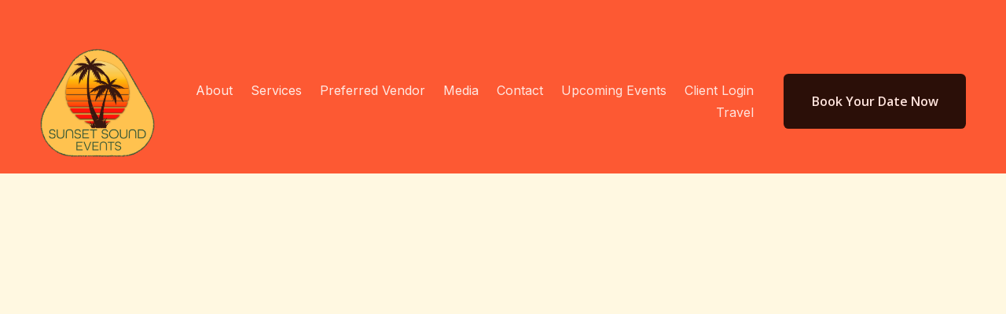

--- FILE ---
content_type: text/html;charset=utf-8
request_url: https://www.sunsetsoundevents.com/
body_size: 49487
content:
<!doctype html>
<html xmlns:og="http://opengraphprotocol.org/schema/" xmlns:fb="http://www.facebook.com/2008/fbml" lang="en-US"  >
  <head>
    <meta http-equiv="X-UA-Compatible" content="IE=edge,chrome=1">
    <meta name="viewport" content="width=device-width, initial-scale=1">
    <!-- This is Squarespace. --><!-- haddock-cheetah-nwcd -->
<base href="">
<meta charset="utf-8" />
<title>Sunset Sound Events  | Book Your Perfect Event Today</title>
<meta http-equiv="Accept-CH" content="Sec-CH-UA-Platform-Version, Sec-CH-UA-Model" /><link rel="icon" type="image/x-icon" href="https://images.squarespace-cdn.com/content/v1/687ec77d5933504ffa935eda/3ed65094-ac9f-4b6b-8f10-7e374ef29eef/favicon.ico?format=100w"/>
<link rel="canonical" href="https://www.sunsetsoundevents.com"/>
<meta property="og:site_name" content="Sunset Sound Events - Central Oregon"/>
<meta property="og:title" content="Sunset Sound Events  | Book Your Perfect Event Today"/>
<meta property="og:url" content="https://www.sunsetsoundevents.com"/>
<meta property="og:type" content="website"/>
<meta property="og:description" content="Experience expert DJ services in Central Oregon for stress-free, unforgettable celebrations with tailored music and professional planning."/>
<meta property="og:image" content="http://static1.squarespace.com/static/687ec77d5933504ffa935eda/t/68d1aca4fd0b944e380b1182/1758571684397/Sunset+Sound+Events+-+Banner.png?format=1500w"/>
<meta property="og:image:width" content="1050"/>
<meta property="og:image:height" content="600"/>
<meta itemprop="name" content="Sunset Sound Events  &#124; Book Your Perfect Event Today"/>
<meta itemprop="url" content="https://www.sunsetsoundevents.com"/>
<meta itemprop="description" content="Experience expert DJ services in Central Oregon for stress-free, unforgettable celebrations with tailored music and professional planning."/>
<meta itemprop="thumbnailUrl" content="http://static1.squarespace.com/static/687ec77d5933504ffa935eda/t/68d1aca4fd0b944e380b1182/1758571684397/Sunset+Sound+Events+-+Banner.png?format=1500w"/>
<link rel="image_src" href="http://static1.squarespace.com/static/687ec77d5933504ffa935eda/t/68d1aca4fd0b944e380b1182/1758571684397/Sunset+Sound+Events+-+Banner.png?format=1500w" />
<meta itemprop="image" content="http://static1.squarespace.com/static/687ec77d5933504ffa935eda/t/68d1aca4fd0b944e380b1182/1758571684397/Sunset+Sound+Events+-+Banner.png?format=1500w"/>
<meta name="twitter:title" content="Sunset Sound Events  &#124; Book Your Perfect Event Today"/>
<meta name="twitter:image" content="http://static1.squarespace.com/static/687ec77d5933504ffa935eda/t/68d1aca4fd0b944e380b1182/1758571684397/Sunset+Sound+Events+-+Banner.png?format=1500w"/>
<meta name="twitter:url" content="https://www.sunsetsoundevents.com"/>
<meta name="twitter:card" content="summary"/>
<meta name="twitter:description" content="Experience expert DJ services in Central Oregon for stress-free, unforgettable celebrations with tailored music and professional planning."/>
<meta name="description" content="Experience expert DJ services in Central Oregon for stress-free, 
unforgettable celebrations with tailored music and professional planning." />
<link rel="preconnect" href="https://images.squarespace-cdn.com">
<link rel="preconnect" href="https://fonts.gstatic.com" crossorigin>
<link rel="stylesheet" href="https://fonts.googleapis.com/css2?family=Nunito+Sans:ital,wght@0,400;0,700;1,400;1,700&family=Open+Sans:ital,wght@0,600&family=Poppins:ital,wght@0,600;0,700;1,600;1,700&family=Inter:ital,wght@0,400;0,700;1,400;1,700"><script type="text/javascript" crossorigin="anonymous" defer="true" nomodule="nomodule" src="//assets.squarespace.com/@sqs/polyfiller/1.6/legacy.js"></script>
<script type="text/javascript" crossorigin="anonymous" defer="true" src="//assets.squarespace.com/@sqs/polyfiller/1.6/modern.js"></script>
<script type="text/javascript">SQUARESPACE_ROLLUPS = {};</script>
<script>(function(rollups, name) { if (!rollups[name]) { rollups[name] = {}; } rollups[name].js = ["//assets.squarespace.com/universal/scripts-compressed/extract-css-runtime-7aa7f585734d58d1-min.en-US.js"]; })(SQUARESPACE_ROLLUPS, 'squarespace-extract_css_runtime');</script>
<script crossorigin="anonymous" src="//assets.squarespace.com/universal/scripts-compressed/extract-css-runtime-7aa7f585734d58d1-min.en-US.js" defer ></script><script>(function(rollups, name) { if (!rollups[name]) { rollups[name] = {}; } rollups[name].js = ["//assets.squarespace.com/universal/scripts-compressed/extract-css-moment-js-vendor-6f2a1f6ec9a41489-min.en-US.js"]; })(SQUARESPACE_ROLLUPS, 'squarespace-extract_css_moment_js_vendor');</script>
<script crossorigin="anonymous" src="//assets.squarespace.com/universal/scripts-compressed/extract-css-moment-js-vendor-6f2a1f6ec9a41489-min.en-US.js" defer ></script><script>(function(rollups, name) { if (!rollups[name]) { rollups[name] = {}; } rollups[name].js = ["//assets.squarespace.com/universal/scripts-compressed/cldr-resource-pack-22ed584d99d9b83d-min.en-US.js"]; })(SQUARESPACE_ROLLUPS, 'squarespace-cldr_resource_pack');</script>
<script crossorigin="anonymous" src="//assets.squarespace.com/universal/scripts-compressed/cldr-resource-pack-22ed584d99d9b83d-min.en-US.js" defer ></script><script>(function(rollups, name) { if (!rollups[name]) { rollups[name] = {}; } rollups[name].js = ["//assets.squarespace.com/universal/scripts-compressed/common-vendors-stable-fbd854d40b0804b7-min.en-US.js"]; })(SQUARESPACE_ROLLUPS, 'squarespace-common_vendors_stable');</script>
<script crossorigin="anonymous" src="//assets.squarespace.com/universal/scripts-compressed/common-vendors-stable-fbd854d40b0804b7-min.en-US.js" defer ></script><script>(function(rollups, name) { if (!rollups[name]) { rollups[name] = {}; } rollups[name].js = ["//assets.squarespace.com/universal/scripts-compressed/common-vendors-7052b75402b03b15-min.en-US.js"]; })(SQUARESPACE_ROLLUPS, 'squarespace-common_vendors');</script>
<script crossorigin="anonymous" src="//assets.squarespace.com/universal/scripts-compressed/common-vendors-7052b75402b03b15-min.en-US.js" defer ></script><script>(function(rollups, name) { if (!rollups[name]) { rollups[name] = {}; } rollups[name].js = ["//assets.squarespace.com/universal/scripts-compressed/common-c385509208952f56-min.en-US.js"]; })(SQUARESPACE_ROLLUPS, 'squarespace-common');</script>
<script crossorigin="anonymous" src="//assets.squarespace.com/universal/scripts-compressed/common-c385509208952f56-min.en-US.js" defer ></script><script>(function(rollups, name) { if (!rollups[name]) { rollups[name] = {}; } rollups[name].js = ["//assets.squarespace.com/universal/scripts-compressed/user-account-core-cc552b49e5d31407-min.en-US.js"]; })(SQUARESPACE_ROLLUPS, 'squarespace-user_account_core');</script>
<script crossorigin="anonymous" src="//assets.squarespace.com/universal/scripts-compressed/user-account-core-cc552b49e5d31407-min.en-US.js" defer ></script><script>(function(rollups, name) { if (!rollups[name]) { rollups[name] = {}; } rollups[name].css = ["//assets.squarespace.com/universal/styles-compressed/user-account-core-70c8115da1e1c15c-min.en-US.css"]; })(SQUARESPACE_ROLLUPS, 'squarespace-user_account_core');</script>
<link rel="stylesheet" type="text/css" href="//assets.squarespace.com/universal/styles-compressed/user-account-core-70c8115da1e1c15c-min.en-US.css"><script>(function(rollups, name) { if (!rollups[name]) { rollups[name] = {}; } rollups[name].js = ["//assets.squarespace.com/universal/scripts-compressed/performance-ad9e27deecfccdcd-min.en-US.js"]; })(SQUARESPACE_ROLLUPS, 'squarespace-performance');</script>
<script crossorigin="anonymous" src="//assets.squarespace.com/universal/scripts-compressed/performance-ad9e27deecfccdcd-min.en-US.js" defer ></script><script data-name="static-context">Static = window.Static || {}; Static.SQUARESPACE_CONTEXT = {"betaFeatureFlags":["enable_form_submission_trigger","scripts_defer","override_block_styles","member_areas_feature","marketing_landing_page","modernized-pdp-m2-enabled","i18n_beta_website_locales","supports_versioned_template_assets","campaigns_thumbnail_layout","commerce-product-forms-rendering","nested_categories","campaigns_import_discounts","campaigns_merch_state","campaigns_discount_section_in_blasts","campaigns_discount_section_in_automations","section-sdk-plp-list-view-atc-button-enabled","contacts_and_campaigns_redesign","marketing_automations","campaigns_new_image_layout_picker","new_stacked_index","form_block_first_last_name_required"],"facebookAppId":"314192535267336","facebookApiVersion":"v6.0","rollups":{"squarespace-announcement-bar":{"js":"//assets.squarespace.com/universal/scripts-compressed/announcement-bar-cbedc76c6324797f-min.en-US.js"},"squarespace-audio-player":{"css":"//assets.squarespace.com/universal/styles-compressed/audio-player-b05f5197a871c566-min.en-US.css","js":"//assets.squarespace.com/universal/scripts-compressed/audio-player-da2700baaad04b07-min.en-US.js"},"squarespace-blog-collection-list":{"css":"//assets.squarespace.com/universal/styles-compressed/blog-collection-list-b4046463b72f34e2-min.en-US.css","js":"//assets.squarespace.com/universal/scripts-compressed/blog-collection-list-f78db80fc1cd6fce-min.en-US.js"},"squarespace-calendar-block-renderer":{"css":"//assets.squarespace.com/universal/styles-compressed/calendar-block-renderer-b72d08ba4421f5a0-min.en-US.css","js":"//assets.squarespace.com/universal/scripts-compressed/calendar-block-renderer-867a1d519964ab77-min.en-US.js"},"squarespace-chartjs-helpers":{"css":"//assets.squarespace.com/universal/styles-compressed/chartjs-helpers-96b256171ee039c1-min.en-US.css","js":"//assets.squarespace.com/universal/scripts-compressed/chartjs-helpers-4fd57f343946d08e-min.en-US.js"},"squarespace-comments":{"css":"//assets.squarespace.com/universal/styles-compressed/comments-621cedd89299c26d-min.en-US.css","js":"//assets.squarespace.com/universal/scripts-compressed/comments-cc444fae3fead46c-min.en-US.js"},"squarespace-custom-css-popup":{"css":"//assets.squarespace.com/universal/styles-compressed/custom-css-popup-2521e9fac704ef13-min.en-US.css","js":"//assets.squarespace.com/universal/scripts-compressed/custom-css-popup-a8c3b9321145de8d-min.en-US.js"},"squarespace-dialog":{"css":"//assets.squarespace.com/universal/styles-compressed/dialog-f9093f2d526b94df-min.en-US.css","js":"//assets.squarespace.com/universal/scripts-compressed/dialog-45f2a86bb0fad8dc-min.en-US.js"},"squarespace-events-collection":{"css":"//assets.squarespace.com/universal/styles-compressed/events-collection-b72d08ba4421f5a0-min.en-US.css","js":"//assets.squarespace.com/universal/scripts-compressed/events-collection-14cfd7ddff021d8b-min.en-US.js"},"squarespace-form-rendering-utils":{"js":"//assets.squarespace.com/universal/scripts-compressed/form-rendering-utils-2823e76ff925bfc2-min.en-US.js"},"squarespace-forms":{"css":"//assets.squarespace.com/universal/styles-compressed/forms-0afd3c6ac30bbab1-min.en-US.css","js":"//assets.squarespace.com/universal/scripts-compressed/forms-9b71770e3caa3dc7-min.en-US.js"},"squarespace-gallery-collection-list":{"css":"//assets.squarespace.com/universal/styles-compressed/gallery-collection-list-b4046463b72f34e2-min.en-US.css","js":"//assets.squarespace.com/universal/scripts-compressed/gallery-collection-list-07747667a3187b76-min.en-US.js"},"squarespace-image-zoom":{"css":"//assets.squarespace.com/universal/styles-compressed/image-zoom-b4046463b72f34e2-min.en-US.css","js":"//assets.squarespace.com/universal/scripts-compressed/image-zoom-60c18dc5f8f599ea-min.en-US.js"},"squarespace-pinterest":{"css":"//assets.squarespace.com/universal/styles-compressed/pinterest-b4046463b72f34e2-min.en-US.css","js":"//assets.squarespace.com/universal/scripts-compressed/pinterest-7d6f6ab4e8d3bd3f-min.en-US.js"},"squarespace-popup-overlay":{"css":"//assets.squarespace.com/universal/styles-compressed/popup-overlay-b742b752f5880972-min.en-US.css","js":"//assets.squarespace.com/universal/scripts-compressed/popup-overlay-2b60d0db5b93df47-min.en-US.js"},"squarespace-product-quick-view":{"css":"//assets.squarespace.com/universal/styles-compressed/product-quick-view-9548705e5cf7ee87-min.en-US.css","js":"//assets.squarespace.com/universal/scripts-compressed/product-quick-view-d454d89fb26ae12a-min.en-US.js"},"squarespace-products-collection-item-v2":{"css":"//assets.squarespace.com/universal/styles-compressed/products-collection-item-v2-b4046463b72f34e2-min.en-US.css","js":"//assets.squarespace.com/universal/scripts-compressed/products-collection-item-v2-e3a3f101748fca6e-min.en-US.js"},"squarespace-products-collection-list-v2":{"css":"//assets.squarespace.com/universal/styles-compressed/products-collection-list-v2-b4046463b72f34e2-min.en-US.css","js":"//assets.squarespace.com/universal/scripts-compressed/products-collection-list-v2-eedc544f4cc56af4-min.en-US.js"},"squarespace-search-page":{"css":"//assets.squarespace.com/universal/styles-compressed/search-page-90a67fc09b9b32c6-min.en-US.css","js":"//assets.squarespace.com/universal/scripts-compressed/search-page-e64261438cc72da8-min.en-US.js"},"squarespace-search-preview":{"js":"//assets.squarespace.com/universal/scripts-compressed/search-preview-cd4d6b833e1e7e59-min.en-US.js"},"squarespace-simple-liking":{"css":"//assets.squarespace.com/universal/styles-compressed/simple-liking-701bf8bbc05ec6aa-min.en-US.css","js":"//assets.squarespace.com/universal/scripts-compressed/simple-liking-c63bf8989a1c119a-min.en-US.js"},"squarespace-social-buttons":{"css":"//assets.squarespace.com/universal/styles-compressed/social-buttons-95032e5fa98e47a5-min.en-US.css","js":"//assets.squarespace.com/universal/scripts-compressed/social-buttons-0839ae7d1715ddd3-min.en-US.js"},"squarespace-tourdates":{"css":"//assets.squarespace.com/universal/styles-compressed/tourdates-b4046463b72f34e2-min.en-US.css","js":"//assets.squarespace.com/universal/scripts-compressed/tourdates-3d0769ff3268f527-min.en-US.js"},"squarespace-website-overlays-manager":{"css":"//assets.squarespace.com/universal/styles-compressed/website-overlays-manager-07ea5a4e004e6710-min.en-US.css","js":"//assets.squarespace.com/universal/scripts-compressed/website-overlays-manager-532fc21fb15f0ba1-min.en-US.js"}},"pageType":2,"website":{"id":"687ec77d5933504ffa935eda","identifier":"haddock-cheetah-nwcd","websiteType":4,"contentModifiedOn":1765252980929,"cloneable":false,"hasBeenCloneable":false,"siteStatus":{},"language":"en-US","translationLocale":"en-US","formattingLocale":"en-US","timeZone":"America/Los_Angeles","machineTimeZoneOffset":-28800000,"timeZoneOffset":-28800000,"timeZoneAbbr":"PST","siteTitle":"Sunset Sound Events - Central Oregon","fullSiteTitle":"Sunset Sound Events  | Book Your Perfect Event Today","siteDescription":"","location":{"addressLine1":"","addressLine2":"","addressCountry":""},"logoImageId":"68d1f02ed1c8f828986586ce","socialLogoImageId":"68d1aca4fd0b944e380b1182","shareButtonOptions":{"1":true,"6":true,"4":true,"3":true,"7":true,"8":true,"2":true},"logoImageUrl":"//images.squarespace-cdn.com/content/v1/687ec77d5933504ffa935eda/9ba845a6-137b-4293-98bf-bb34fe6a520f/Sunset+Sound+Events+Logo+%281%29.png","socialLogoImageUrl":"//images.squarespace-cdn.com/content/v1/687ec77d5933504ffa935eda/05204850-9ccc-451b-ba75-d154a35491a2/Sunset+Sound+Events+-+Banner.png","authenticUrl":"https://www.sunsetsoundevents.com","internalUrl":"https://haddock-cheetah-nwcd.squarespace.com","baseUrl":"https://www.sunsetsoundevents.com","primaryDomain":"www.sunsetsoundevents.com","sslSetting":3,"isHstsEnabled":true,"socialAccounts":[{"serviceId":69,"screenname":"YouTube","addedOn":1753478757912,"profileUrl":"https://www.youtube.com/channel/UCziJIuoVi_Lqs8T_CPR1Ctw","iconEnabled":true,"serviceName":"youtube-unauth"},{"serviceId":60,"screenname":"Facebook","addedOn":1753478778407,"profileUrl":"https://www.facebook.com/sunsetsoundevents","iconEnabled":true,"serviceName":"facebook-unauth"},{"serviceId":64,"screenname":"Instagram","addedOn":1753478802365,"profileUrl":"https://www.instagram.com/sunsetsoundevents/","iconEnabled":true,"serviceName":"instagram-unauth"}],"typekitId":"","statsMigrated":false,"imageMetadataProcessingEnabled":false,"screenshotId":"f1c4319b137ea64c6144e5e6402efb0b46ad931cf234bc49530171d2495e16df","captchaSettings":{"enabledForDonations":false},"showOwnerLogin":false},"websiteSettings":{"id":"687ec77d5933504ffa935ef7","websiteId":"687ec77d5933504ffa935eda","subjects":[],"country":"US","state":"OR","simpleLikingEnabled":true,"mobileInfoBarSettings":{"style":2,"isContactEmailEnabled":true,"isContactPhoneNumberEnabled":true,"isLocationEnabled":false,"isBusinessHoursEnabled":false},"announcementBarSettings":{"style":2,"text":"<p class=\"\"><strong>Formerly </strong><a href=\"https://www.chrisossigproductions.com/\" target=\"_blank\"><strong>Chris Ossig</strong></a><strong> Productions</strong></p>"},"popupOverlaySettings":{"style":2,"showOnScroll":true,"scrollPercentage":25,"showOnTimer":true,"timerDelay":10000,"showUntilSignup":true,"displayFrequency":7,"enableMobile":true,"enabledPages":[],"showOnAllPages":true,"version":1},"commentLikesAllowed":true,"commentAnonAllowed":true,"commentThreaded":true,"commentApprovalRequired":false,"commentAvatarsOn":true,"commentSortType":2,"commentFlagThreshold":0,"commentFlagsAllowed":true,"commentEnableByDefault":true,"commentDisableAfterDaysDefault":0,"disqusShortname":"","commentsEnabled":false,"contactPhoneNumber":"5414204743","businessHours":{"monday":{"text":"","ranges":[{}]},"tuesday":{"text":"","ranges":[{}]},"wednesday":{"text":"","ranges":[{}]},"thursday":{"text":"","ranges":[{}]},"friday":{"text":"","ranges":[{}]},"saturday":{"text":"","ranges":[{}]},"sunday":{"text":"","ranges":[{}]}},"contactEmail":"djchrissp@gmail.com","storeSettings":{"returnPolicy":null,"termsOfService":null,"privacyPolicy":null,"expressCheckout":false,"continueShoppingLinkUrl":"/","useLightCart":false,"showNoteField":false,"shippingCountryDefaultValue":"US","billToShippingDefaultValue":false,"showShippingPhoneNumber":true,"isShippingPhoneRequired":false,"showBillingPhoneNumber":true,"isBillingPhoneRequired":false,"currenciesSupported":["USD","CAD","GBP","AUD","EUR","CHF","NOK","SEK","DKK","NZD","SGD","MXN","HKD","CZK","ILS","MYR","RUB","PHP","PLN","THB","BRL","ARS","COP","IDR","INR","JPY","ZAR"],"defaultCurrency":"USD","selectedCurrency":"USD","measurementStandard":1,"showCustomCheckoutForm":false,"checkoutPageMarketingOptInEnabled":true,"enableMailingListOptInByDefault":false,"sameAsRetailLocation":false,"merchandisingSettings":{"scarcityEnabledOnProductItems":false,"scarcityEnabledOnProductBlocks":false,"scarcityMessageType":"DEFAULT_SCARCITY_MESSAGE","scarcityThreshold":10,"multipleQuantityAllowedForServices":true,"restockNotificationsEnabled":false,"restockNotificationsMailingListSignUpEnabled":false,"relatedProductsEnabled":false,"relatedProductsOrdering":"random","soldOutVariantsDropdownDisabled":false,"productComposerOptedIn":false,"productComposerABTestOptedOut":false,"productReviewsEnabled":false},"minimumOrderSubtotalEnabled":false,"minimumOrderSubtotal":{"currency":"USD","value":"0.00"},"addToCartConfirmationType":2,"isLive":true,"multipleQuantityAllowedForServices":true},"useEscapeKeyToLogin":false,"ssBadgeType":1,"ssBadgePosition":4,"ssBadgeVisibility":1,"ssBadgeDevices":1,"pinterestOverlayOptions":{"mode":"disabled","size":"small","shape":"rect"},"userAccountsSettings":{"loginAllowed":true,"signupAllowed":true}},"cookieSettings":{"isCookieBannerEnabled":false,"isRestrictiveCookiePolicyEnabled":false,"cookieBannerText":"","cookieBannerTheme":"","cookieBannerVariant":"","cookieBannerPosition":"","cookieBannerCtaVariant":"","cookieBannerCtaText":"","cookieBannerAcceptType":"OPT_IN","cookieBannerOptOutCtaText":"","cookieBannerHasOptOut":false,"cookieBannerHasManageCookies":true,"cookieBannerManageCookiesLabel":"","cookieBannerSavedPreferencesText":"","cookieBannerSavedPreferencesLayout":"PILL"},"websiteCloneable":false,"collection":{"title":"Home","id":"687ec77f5933504ffa935fea","fullUrl":"/","type":10,"permissionType":1},"subscribed":false,"appDomain":"squarespace.com","templateTweakable":true,"tweakJSON":{"form-use-theme-colors":"false","header-logo-height":"146px","header-mobile-logo-max-height":"150px","header-vert-padding":"1.5vw","header-width":"Full","maxPageWidth":"1400px","mobile-header-vert-padding":"4.7vw","pagePadding":"4vw","tweak-blog-alternating-side-by-side-image-aspect-ratio":"3:2 Standard","tweak-blog-alternating-side-by-side-image-spacing":"6%","tweak-blog-alternating-side-by-side-meta-spacing":"5px","tweak-blog-alternating-side-by-side-primary-meta":"Categories","tweak-blog-alternating-side-by-side-read-more-spacing":"0px","tweak-blog-alternating-side-by-side-secondary-meta":"Date","tweak-blog-basic-grid-columns":"2","tweak-blog-basic-grid-image-aspect-ratio":"3:2 Standard","tweak-blog-basic-grid-image-spacing":"50px","tweak-blog-basic-grid-meta-spacing":"37px","tweak-blog-basic-grid-primary-meta":"Categories","tweak-blog-basic-grid-read-more-spacing":"37px","tweak-blog-basic-grid-secondary-meta":"Date","tweak-blog-item-custom-width":"60","tweak-blog-item-show-author-profile":"false","tweak-blog-item-width":"Narrow","tweak-blog-masonry-columns":"2","tweak-blog-masonry-horizontal-spacing":"150px","tweak-blog-masonry-image-spacing":"23px","tweak-blog-masonry-meta-spacing":"20px","tweak-blog-masonry-primary-meta":"Categories","tweak-blog-masonry-read-more-spacing":"0px","tweak-blog-masonry-secondary-meta":"Date","tweak-blog-masonry-vertical-spacing":"208px","tweak-blog-side-by-side-image-aspect-ratio":"1:1 Square","tweak-blog-side-by-side-image-spacing":"6%","tweak-blog-side-by-side-meta-spacing":"20px","tweak-blog-side-by-side-primary-meta":"Categories","tweak-blog-side-by-side-read-more-spacing":"20px","tweak-blog-side-by-side-secondary-meta":"Date","tweak-blog-single-column-image-spacing":"50px","tweak-blog-single-column-meta-spacing":"30px","tweak-blog-single-column-primary-meta":"Categories","tweak-blog-single-column-read-more-spacing":"30px","tweak-blog-single-column-secondary-meta":"Date","tweak-events-stacked-show-thumbnails":"true","tweak-events-stacked-thumbnail-size":"3:2 Standard","tweak-fixed-header":"false","tweak-fixed-header-style":"Scroll Back","tweak-global-animations-animation-curve":"ease","tweak-global-animations-animation-delay":"0.6s","tweak-global-animations-animation-duration":"0.90s","tweak-global-animations-animation-style":"fade","tweak-global-animations-animation-type":"fade","tweak-global-animations-complexity-level":"detailed","tweak-global-animations-enabled":"true","tweak-portfolio-grid-basic-custom-height":"50","tweak-portfolio-grid-overlay-custom-height":"50","tweak-portfolio-hover-follow-acceleration":"10%","tweak-portfolio-hover-follow-animation-duration":"Medium","tweak-portfolio-hover-follow-animation-type":"Fade","tweak-portfolio-hover-follow-delimiter":"Forward Slash","tweak-portfolio-hover-follow-front":"false","tweak-portfolio-hover-follow-layout":"Inline","tweak-portfolio-hover-follow-size":"75","tweak-portfolio-hover-follow-text-spacing-x":"1.5","tweak-portfolio-hover-follow-text-spacing-y":"1.5","tweak-portfolio-hover-static-animation-duration":"Medium","tweak-portfolio-hover-static-animation-type":"Scale Up","tweak-portfolio-hover-static-delimiter":"Forward Slash","tweak-portfolio-hover-static-front":"false","tweak-portfolio-hover-static-layout":"Stacked","tweak-portfolio-hover-static-size":"75","tweak-portfolio-hover-static-text-spacing-x":"1.5","tweak-portfolio-hover-static-text-spacing-y":"1.5","tweak-portfolio-index-background-animation-duration":"Medium","tweak-portfolio-index-background-animation-type":"Fade","tweak-portfolio-index-background-custom-height":"50","tweak-portfolio-index-background-delimiter":"None","tweak-portfolio-index-background-height":"Large","tweak-portfolio-index-background-horizontal-alignment":"Center","tweak-portfolio-index-background-link-format":"Stacked","tweak-portfolio-index-background-persist":"false","tweak-portfolio-index-background-vertical-alignment":"Middle","tweak-portfolio-index-background-width":"Full","tweak-product-basic-item-click-action":"None","tweak-product-basic-item-gallery-aspect-ratio":"3:4 Three-Four (Vertical)","tweak-product-basic-item-gallery-design":"Slideshow","tweak-product-basic-item-gallery-width":"50%","tweak-product-basic-item-hover-action":"None","tweak-product-basic-item-image-spacing":"3vw","tweak-product-basic-item-image-zoom-factor":"1.75","tweak-product-basic-item-product-variant-display":"Dropdown","tweak-product-basic-item-thumbnail-placement":"Side","tweak-product-basic-item-variant-picker-layout":"Dropdowns","tweak-products-add-to-cart-button":"false","tweak-products-columns":"2","tweak-products-gutter-column":"2vw","tweak-products-gutter-row":"2vw","tweak-products-header-text-alignment":"Middle","tweak-products-image-aspect-ratio":"1:1 Square","tweak-products-image-text-spacing":"0.5vw","tweak-products-mobile-columns":"1","tweak-products-text-alignment":"Left","tweak-products-width":"Full","tweak-transparent-header":"false"},"templateId":"5c5a519771c10ba3470d8101","templateVersion":"7.1","pageFeatures":[1,2,4],"gmRenderKey":"QUl6YVN5Q0JUUk9xNkx1dkZfSUUxcjQ2LVQ0QWVUU1YtMGQ3bXk4","templateScriptsRootUrl":"https://static1.squarespace.com/static/vta/5c5a519771c10ba3470d8101/scripts/","impersonatedSession":false,"tzData":{"zones":[[-480,"US","P%sT",null]],"rules":{"US":[[1967,2006,null,"Oct","lastSun","2:00","0","S"],[1987,2006,null,"Apr","Sun>=1","2:00","1:00","D"],[2007,"max",null,"Mar","Sun>=8","2:00","1:00","D"],[2007,"max",null,"Nov","Sun>=1","2:00","0","S"]]}},"showAnnouncementBar":true,"recaptchaEnterpriseContext":{"recaptchaEnterpriseSiteKey":"6LdDFQwjAAAAAPigEvvPgEVbb7QBm-TkVJdDTlAv"},"i18nContext":{"timeZoneData":{"id":"America/Los_Angeles","name":"Pacific Time"}},"env":"PRODUCTION","visitorFormContext":{"formFieldFormats":{"countries":[{"name":"Afghanistan","code":"AF","phoneCode":"+93"},{"name":"\u00C5land Islands","code":"AX","phoneCode":"+358"},{"name":"Albania","code":"AL","phoneCode":"+355"},{"name":"Algeria","code":"DZ","phoneCode":"+213"},{"name":"American Samoa","code":"AS","phoneCode":"+1"},{"name":"Andorra","code":"AD","phoneCode":"+376"},{"name":"Angola","code":"AO","phoneCode":"+244"},{"name":"Anguilla","code":"AI","phoneCode":"+1"},{"name":"Antigua & Barbuda","code":"AG","phoneCode":"+1"},{"name":"Argentina","code":"AR","phoneCode":"+54"},{"name":"Armenia","code":"AM","phoneCode":"+374"},{"name":"Aruba","code":"AW","phoneCode":"+297"},{"name":"Ascension Island","code":"AC","phoneCode":"+247"},{"name":"Australia","code":"AU","phoneCode":"+61"},{"name":"Austria","code":"AT","phoneCode":"+43"},{"name":"Azerbaijan","code":"AZ","phoneCode":"+994"},{"name":"Bahamas","code":"BS","phoneCode":"+1"},{"name":"Bahrain","code":"BH","phoneCode":"+973"},{"name":"Bangladesh","code":"BD","phoneCode":"+880"},{"name":"Barbados","code":"BB","phoneCode":"+1"},{"name":"Belarus","code":"BY","phoneCode":"+375"},{"name":"Belgium","code":"BE","phoneCode":"+32"},{"name":"Belize","code":"BZ","phoneCode":"+501"},{"name":"Benin","code":"BJ","phoneCode":"+229"},{"name":"Bermuda","code":"BM","phoneCode":"+1"},{"name":"Bhutan","code":"BT","phoneCode":"+975"},{"name":"Bolivia","code":"BO","phoneCode":"+591"},{"name":"Bosnia & Herzegovina","code":"BA","phoneCode":"+387"},{"name":"Botswana","code":"BW","phoneCode":"+267"},{"name":"Brazil","code":"BR","phoneCode":"+55"},{"name":"British Indian Ocean Territory","code":"IO","phoneCode":"+246"},{"name":"British Virgin Islands","code":"VG","phoneCode":"+1"},{"name":"Brunei","code":"BN","phoneCode":"+673"},{"name":"Bulgaria","code":"BG","phoneCode":"+359"},{"name":"Burkina Faso","code":"BF","phoneCode":"+226"},{"name":"Burundi","code":"BI","phoneCode":"+257"},{"name":"Cambodia","code":"KH","phoneCode":"+855"},{"name":"Cameroon","code":"CM","phoneCode":"+237"},{"name":"Canada","code":"CA","phoneCode":"+1"},{"name":"Cape Verde","code":"CV","phoneCode":"+238"},{"name":"Caribbean Netherlands","code":"BQ","phoneCode":"+599"},{"name":"Cayman Islands","code":"KY","phoneCode":"+1"},{"name":"Central African Republic","code":"CF","phoneCode":"+236"},{"name":"Chad","code":"TD","phoneCode":"+235"},{"name":"Chile","code":"CL","phoneCode":"+56"},{"name":"China","code":"CN","phoneCode":"+86"},{"name":"Christmas Island","code":"CX","phoneCode":"+61"},{"name":"Cocos (Keeling) Islands","code":"CC","phoneCode":"+61"},{"name":"Colombia","code":"CO","phoneCode":"+57"},{"name":"Comoros","code":"KM","phoneCode":"+269"},{"name":"Congo - Brazzaville","code":"CG","phoneCode":"+242"},{"name":"Congo - Kinshasa","code":"CD","phoneCode":"+243"},{"name":"Cook Islands","code":"CK","phoneCode":"+682"},{"name":"Costa Rica","code":"CR","phoneCode":"+506"},{"name":"C\u00F4te d\u2019Ivoire","code":"CI","phoneCode":"+225"},{"name":"Croatia","code":"HR","phoneCode":"+385"},{"name":"Cuba","code":"CU","phoneCode":"+53"},{"name":"Cura\u00E7ao","code":"CW","phoneCode":"+599"},{"name":"Cyprus","code":"CY","phoneCode":"+357"},{"name":"Czechia","code":"CZ","phoneCode":"+420"},{"name":"Denmark","code":"DK","phoneCode":"+45"},{"name":"Djibouti","code":"DJ","phoneCode":"+253"},{"name":"Dominica","code":"DM","phoneCode":"+1"},{"name":"Dominican Republic","code":"DO","phoneCode":"+1"},{"name":"Ecuador","code":"EC","phoneCode":"+593"},{"name":"Egypt","code":"EG","phoneCode":"+20"},{"name":"El Salvador","code":"SV","phoneCode":"+503"},{"name":"Equatorial Guinea","code":"GQ","phoneCode":"+240"},{"name":"Eritrea","code":"ER","phoneCode":"+291"},{"name":"Estonia","code":"EE","phoneCode":"+372"},{"name":"Eswatini","code":"SZ","phoneCode":"+268"},{"name":"Ethiopia","code":"ET","phoneCode":"+251"},{"name":"Falkland Islands","code":"FK","phoneCode":"+500"},{"name":"Faroe Islands","code":"FO","phoneCode":"+298"},{"name":"Fiji","code":"FJ","phoneCode":"+679"},{"name":"Finland","code":"FI","phoneCode":"+358"},{"name":"France","code":"FR","phoneCode":"+33"},{"name":"French Guiana","code":"GF","phoneCode":"+594"},{"name":"French Polynesia","code":"PF","phoneCode":"+689"},{"name":"Gabon","code":"GA","phoneCode":"+241"},{"name":"Gambia","code":"GM","phoneCode":"+220"},{"name":"Georgia","code":"GE","phoneCode":"+995"},{"name":"Germany","code":"DE","phoneCode":"+49"},{"name":"Ghana","code":"GH","phoneCode":"+233"},{"name":"Gibraltar","code":"GI","phoneCode":"+350"},{"name":"Greece","code":"GR","phoneCode":"+30"},{"name":"Greenland","code":"GL","phoneCode":"+299"},{"name":"Grenada","code":"GD","phoneCode":"+1"},{"name":"Guadeloupe","code":"GP","phoneCode":"+590"},{"name":"Guam","code":"GU","phoneCode":"+1"},{"name":"Guatemala","code":"GT","phoneCode":"+502"},{"name":"Guernsey","code":"GG","phoneCode":"+44"},{"name":"Guinea","code":"GN","phoneCode":"+224"},{"name":"Guinea-Bissau","code":"GW","phoneCode":"+245"},{"name":"Guyana","code":"GY","phoneCode":"+592"},{"name":"Haiti","code":"HT","phoneCode":"+509"},{"name":"Honduras","code":"HN","phoneCode":"+504"},{"name":"Hong Kong SAR China","code":"HK","phoneCode":"+852"},{"name":"Hungary","code":"HU","phoneCode":"+36"},{"name":"Iceland","code":"IS","phoneCode":"+354"},{"name":"India","code":"IN","phoneCode":"+91"},{"name":"Indonesia","code":"ID","phoneCode":"+62"},{"name":"Iran","code":"IR","phoneCode":"+98"},{"name":"Iraq","code":"IQ","phoneCode":"+964"},{"name":"Ireland","code":"IE","phoneCode":"+353"},{"name":"Isle of Man","code":"IM","phoneCode":"+44"},{"name":"Israel","code":"IL","phoneCode":"+972"},{"name":"Italy","code":"IT","phoneCode":"+39"},{"name":"Jamaica","code":"JM","phoneCode":"+1"},{"name":"Japan","code":"JP","phoneCode":"+81"},{"name":"Jersey","code":"JE","phoneCode":"+44"},{"name":"Jordan","code":"JO","phoneCode":"+962"},{"name":"Kazakhstan","code":"KZ","phoneCode":"+7"},{"name":"Kenya","code":"KE","phoneCode":"+254"},{"name":"Kiribati","code":"KI","phoneCode":"+686"},{"name":"Kosovo","code":"XK","phoneCode":"+383"},{"name":"Kuwait","code":"KW","phoneCode":"+965"},{"name":"Kyrgyzstan","code":"KG","phoneCode":"+996"},{"name":"Laos","code":"LA","phoneCode":"+856"},{"name":"Latvia","code":"LV","phoneCode":"+371"},{"name":"Lebanon","code":"LB","phoneCode":"+961"},{"name":"Lesotho","code":"LS","phoneCode":"+266"},{"name":"Liberia","code":"LR","phoneCode":"+231"},{"name":"Libya","code":"LY","phoneCode":"+218"},{"name":"Liechtenstein","code":"LI","phoneCode":"+423"},{"name":"Lithuania","code":"LT","phoneCode":"+370"},{"name":"Luxembourg","code":"LU","phoneCode":"+352"},{"name":"Macao SAR China","code":"MO","phoneCode":"+853"},{"name":"Madagascar","code":"MG","phoneCode":"+261"},{"name":"Malawi","code":"MW","phoneCode":"+265"},{"name":"Malaysia","code":"MY","phoneCode":"+60"},{"name":"Maldives","code":"MV","phoneCode":"+960"},{"name":"Mali","code":"ML","phoneCode":"+223"},{"name":"Malta","code":"MT","phoneCode":"+356"},{"name":"Marshall Islands","code":"MH","phoneCode":"+692"},{"name":"Martinique","code":"MQ","phoneCode":"+596"},{"name":"Mauritania","code":"MR","phoneCode":"+222"},{"name":"Mauritius","code":"MU","phoneCode":"+230"},{"name":"Mayotte","code":"YT","phoneCode":"+262"},{"name":"Mexico","code":"MX","phoneCode":"+52"},{"name":"Micronesia","code":"FM","phoneCode":"+691"},{"name":"Moldova","code":"MD","phoneCode":"+373"},{"name":"Monaco","code":"MC","phoneCode":"+377"},{"name":"Mongolia","code":"MN","phoneCode":"+976"},{"name":"Montenegro","code":"ME","phoneCode":"+382"},{"name":"Montserrat","code":"MS","phoneCode":"+1"},{"name":"Morocco","code":"MA","phoneCode":"+212"},{"name":"Mozambique","code":"MZ","phoneCode":"+258"},{"name":"Myanmar (Burma)","code":"MM","phoneCode":"+95"},{"name":"Namibia","code":"NA","phoneCode":"+264"},{"name":"Nauru","code":"NR","phoneCode":"+674"},{"name":"Nepal","code":"NP","phoneCode":"+977"},{"name":"Netherlands","code":"NL","phoneCode":"+31"},{"name":"New Caledonia","code":"NC","phoneCode":"+687"},{"name":"New Zealand","code":"NZ","phoneCode":"+64"},{"name":"Nicaragua","code":"NI","phoneCode":"+505"},{"name":"Niger","code":"NE","phoneCode":"+227"},{"name":"Nigeria","code":"NG","phoneCode":"+234"},{"name":"Niue","code":"NU","phoneCode":"+683"},{"name":"Norfolk Island","code":"NF","phoneCode":"+672"},{"name":"Northern Mariana Islands","code":"MP","phoneCode":"+1"},{"name":"North Korea","code":"KP","phoneCode":"+850"},{"name":"North Macedonia","code":"MK","phoneCode":"+389"},{"name":"Norway","code":"NO","phoneCode":"+47"},{"name":"Oman","code":"OM","phoneCode":"+968"},{"name":"Pakistan","code":"PK","phoneCode":"+92"},{"name":"Palau","code":"PW","phoneCode":"+680"},{"name":"Palestinian Territories","code":"PS","phoneCode":"+970"},{"name":"Panama","code":"PA","phoneCode":"+507"},{"name":"Papua New Guinea","code":"PG","phoneCode":"+675"},{"name":"Paraguay","code":"PY","phoneCode":"+595"},{"name":"Peru","code":"PE","phoneCode":"+51"},{"name":"Philippines","code":"PH","phoneCode":"+63"},{"name":"Poland","code":"PL","phoneCode":"+48"},{"name":"Portugal","code":"PT","phoneCode":"+351"},{"name":"Puerto Rico","code":"PR","phoneCode":"+1"},{"name":"Qatar","code":"QA","phoneCode":"+974"},{"name":"R\u00E9union","code":"RE","phoneCode":"+262"},{"name":"Romania","code":"RO","phoneCode":"+40"},{"name":"Russia","code":"RU","phoneCode":"+7"},{"name":"Rwanda","code":"RW","phoneCode":"+250"},{"name":"Samoa","code":"WS","phoneCode":"+685"},{"name":"San Marino","code":"SM","phoneCode":"+378"},{"name":"S\u00E3o Tom\u00E9 & Pr\u00EDncipe","code":"ST","phoneCode":"+239"},{"name":"Saudi Arabia","code":"SA","phoneCode":"+966"},{"name":"Senegal","code":"SN","phoneCode":"+221"},{"name":"Serbia","code":"RS","phoneCode":"+381"},{"name":"Seychelles","code":"SC","phoneCode":"+248"},{"name":"Sierra Leone","code":"SL","phoneCode":"+232"},{"name":"Singapore","code":"SG","phoneCode":"+65"},{"name":"Sint Maarten","code":"SX","phoneCode":"+1"},{"name":"Slovakia","code":"SK","phoneCode":"+421"},{"name":"Slovenia","code":"SI","phoneCode":"+386"},{"name":"Solomon Islands","code":"SB","phoneCode":"+677"},{"name":"Somalia","code":"SO","phoneCode":"+252"},{"name":"South Africa","code":"ZA","phoneCode":"+27"},{"name":"South Korea","code":"KR","phoneCode":"+82"},{"name":"South Sudan","code":"SS","phoneCode":"+211"},{"name":"Spain","code":"ES","phoneCode":"+34"},{"name":"Sri Lanka","code":"LK","phoneCode":"+94"},{"name":"St. Barth\u00E9lemy","code":"BL","phoneCode":"+590"},{"name":"St. Helena","code":"SH","phoneCode":"+290"},{"name":"St. Kitts & Nevis","code":"KN","phoneCode":"+1"},{"name":"St. Lucia","code":"LC","phoneCode":"+1"},{"name":"St. Martin","code":"MF","phoneCode":"+590"},{"name":"St. Pierre & Miquelon","code":"PM","phoneCode":"+508"},{"name":"St. Vincent & Grenadines","code":"VC","phoneCode":"+1"},{"name":"Sudan","code":"SD","phoneCode":"+249"},{"name":"Suriname","code":"SR","phoneCode":"+597"},{"name":"Svalbard & Jan Mayen","code":"SJ","phoneCode":"+47"},{"name":"Sweden","code":"SE","phoneCode":"+46"},{"name":"Switzerland","code":"CH","phoneCode":"+41"},{"name":"Syria","code":"SY","phoneCode":"+963"},{"name":"Taiwan","code":"TW","phoneCode":"+886"},{"name":"Tajikistan","code":"TJ","phoneCode":"+992"},{"name":"Tanzania","code":"TZ","phoneCode":"+255"},{"name":"Thailand","code":"TH","phoneCode":"+66"},{"name":"Timor-Leste","code":"TL","phoneCode":"+670"},{"name":"Togo","code":"TG","phoneCode":"+228"},{"name":"Tokelau","code":"TK","phoneCode":"+690"},{"name":"Tonga","code":"TO","phoneCode":"+676"},{"name":"Trinidad & Tobago","code":"TT","phoneCode":"+1"},{"name":"Tristan da Cunha","code":"TA","phoneCode":"+290"},{"name":"Tunisia","code":"TN","phoneCode":"+216"},{"name":"T\u00FCrkiye","code":"TR","phoneCode":"+90"},{"name":"Turkmenistan","code":"TM","phoneCode":"+993"},{"name":"Turks & Caicos Islands","code":"TC","phoneCode":"+1"},{"name":"Tuvalu","code":"TV","phoneCode":"+688"},{"name":"U.S. Virgin Islands","code":"VI","phoneCode":"+1"},{"name":"Uganda","code":"UG","phoneCode":"+256"},{"name":"Ukraine","code":"UA","phoneCode":"+380"},{"name":"United Arab Emirates","code":"AE","phoneCode":"+971"},{"name":"United Kingdom","code":"GB","phoneCode":"+44"},{"name":"United States","code":"US","phoneCode":"+1"},{"name":"Uruguay","code":"UY","phoneCode":"+598"},{"name":"Uzbekistan","code":"UZ","phoneCode":"+998"},{"name":"Vanuatu","code":"VU","phoneCode":"+678"},{"name":"Vatican City","code":"VA","phoneCode":"+39"},{"name":"Venezuela","code":"VE","phoneCode":"+58"},{"name":"Vietnam","code":"VN","phoneCode":"+84"},{"name":"Wallis & Futuna","code":"WF","phoneCode":"+681"},{"name":"Western Sahara","code":"EH","phoneCode":"+212"},{"name":"Yemen","code":"YE","phoneCode":"+967"},{"name":"Zambia","code":"ZM","phoneCode":"+260"},{"name":"Zimbabwe","code":"ZW","phoneCode":"+263"}],"initialAddressFormat":{"id":0,"type":"ADDRESS","country":"US","labelLocale":"en","fields":[{"type":"FIELD","label":"Address Line 1","identifier":"Line1","length":0,"required":true,"metadata":{"autocomplete":"address-line1"}},{"type":"SEPARATOR","label":"\n","identifier":"Newline","length":0,"required":false,"metadata":{}},{"type":"FIELD","label":"Address Line 2","identifier":"Line2","length":0,"required":false,"metadata":{"autocomplete":"address-line2"}},{"type":"SEPARATOR","label":"\n","identifier":"Newline","length":0,"required":false,"metadata":{}},{"type":"FIELD","label":"City","identifier":"City","length":0,"required":true,"metadata":{"autocomplete":"address-level2"}},{"type":"SEPARATOR","label":",","identifier":"Comma","length":0,"required":false,"metadata":{}},{"type":"SEPARATOR","label":" ","identifier":"Space","length":0,"required":false,"metadata":{}},{"type":"FIELD","label":"State","identifier":"State","length":0,"required":true,"metadata":{"autocomplete":"address-level1"}},{"type":"SEPARATOR","label":" ","identifier":"Space","length":0,"required":false,"metadata":{}},{"type":"FIELD","label":"ZIP Code","identifier":"Zip","length":0,"required":true,"metadata":{"autocomplete":"postal-code"}}]},"initialNameOrder":"GIVEN_FIRST","initialPhoneFormat":{"id":0,"type":"PHONE_NUMBER","country":"US","labelLocale":"en-US","fields":[{"type":"SEPARATOR","label":"(","identifier":"LeftParen","length":0,"required":false,"metadata":{}},{"type":"FIELD","label":"1","identifier":"1","length":3,"required":false,"metadata":{}},{"type":"SEPARATOR","label":")","identifier":"RightParen","length":0,"required":false,"metadata":{}},{"type":"SEPARATOR","label":" ","identifier":"Space","length":0,"required":false,"metadata":{}},{"type":"FIELD","label":"2","identifier":"2","length":3,"required":false,"metadata":{}},{"type":"SEPARATOR","label":"-","identifier":"Dash","length":0,"required":false,"metadata":{}},{"type":"FIELD","label":"3","identifier":"3","length":14,"required":false,"metadata":{}}]}},"localizedStrings":{"validation":{"noValidSelection":"A valid selection must be made.","invalidUrl":"Must be a valid URL.","stringTooLong":"Value should have a length no longer than {0}.","containsInvalidKey":"{0} contains an invalid key.","invalidTwitterUsername":"Must be a valid Twitter username.","valueOutsideRange":"Value must be in the range {0} to {1}.","invalidPassword":"Passwords should not contain whitespace.","missingRequiredSubfields":"{0} is missing required subfields: {1}","invalidCurrency":"Currency value should be formatted like 1234 or 123.99.","invalidMapSize":"Value should contain exactly {0} elements.","subfieldsRequired":"All fields in {0} are required.","formSubmissionFailed":"Form submission failed. Review the following information: {0}.","invalidCountryCode":"Country code should have an optional plus and up to 4 digits.","invalidDate":"This is not a real date.","required":"{0} is required.","invalidStringLength":"Value should be {0} characters long.","invalidEmail":"Email addresses should follow the format user@domain.com.","invalidListLength":"Value should be {0} elements long.","allEmpty":"Please fill out at least one form field.","missingRequiredQuestion":"Missing a required question.","invalidQuestion":"Contained an invalid question.","captchaFailure":"Captcha validation failed. Please try again.","stringTooShort":"Value should have a length of at least {0}.","invalid":"{0} is not valid.","formErrors":"Form Errors","containsInvalidValue":"{0} contains an invalid value.","invalidUnsignedNumber":"Numbers must contain only digits and no other characters.","invalidName":"Valid names contain only letters, numbers, spaces, ', or - characters."},"submit":"Submit","status":{"title":"{@} Block","learnMore":"Learn more"},"name":{"firstName":"First Name","lastName":"Last Name"},"lightbox":{"openForm":"Open Form"},"likert":{"agree":"Agree","stronglyDisagree":"Strongly Disagree","disagree":"Disagree","stronglyAgree":"Strongly Agree","neutral":"Neutral"},"time":{"am":"AM","second":"Second","pm":"PM","minute":"Minute","amPm":"AM/PM","hour":"Hour"},"notFound":"Form not found.","date":{"yyyy":"YYYY","year":"Year","mm":"MM","day":"Day","month":"Month","dd":"DD"},"phone":{"country":"Country","number":"Number","prefix":"Prefix","areaCode":"Area Code","line":"Line"},"submitError":"Unable to submit form. Please try again later.","address":{"stateProvince":"State/Province","country":"Country","zipPostalCode":"Zip/Postal Code","address2":"Address 2","address1":"Address 1","city":"City"},"email":{"signUp":"Sign up for news and updates"},"cannotSubmitDemoForm":"This is a demo form and cannot be submitted.","required":"(required)","invalidData":"Invalid form data."}}};</script><link rel="stylesheet" type="text/css" href="https://definitions.sqspcdn.com/website-component-definition/static-assets/website.components.shape/917a401d-d45a-47fb-8a89-1c11044d25d0_489/website.components.shape.styles.css"/><link rel="stylesheet" type="text/css" href="https://definitions.sqspcdn.com/website-component-definition/static-assets/website.components.button/668afe2c-fc1a-4ceb-9914-0a68dd05ac47_264/website.components.button.styles.css"/><script defer src="https://definitions.sqspcdn.com/website-component-definition/static-assets/website.components.button/668afe2c-fc1a-4ceb-9914-0a68dd05ac47_264/8830.js"></script><script defer src="https://definitions.sqspcdn.com/website-component-definition/static-assets/website.components.button/668afe2c-fc1a-4ceb-9914-0a68dd05ac47_264/block-animation-preview-manager.js"></script><script defer src="https://definitions.sqspcdn.com/website-component-definition/static-assets/website.components.button/668afe2c-fc1a-4ceb-9914-0a68dd05ac47_264/website.components.button.visitor.js"></script><script defer src="https://definitions.sqspcdn.com/website-component-definition/static-assets/website.components.shape/917a401d-d45a-47fb-8a89-1c11044d25d0_489/trigger-animation-runtime.js"></script><script defer src="https://definitions.sqspcdn.com/website-component-definition/static-assets/website.components.button/668afe2c-fc1a-4ceb-9914-0a68dd05ac47_264/3196.js"></script><script defer src="https://definitions.sqspcdn.com/website-component-definition/static-assets/website.components.shape/917a401d-d45a-47fb-8a89-1c11044d25d0_489/8830.js"></script><script defer src="https://definitions.sqspcdn.com/website-component-definition/static-assets/website.components.shape/917a401d-d45a-47fb-8a89-1c11044d25d0_489/block-animation-preview-manager.js"></script><script defer src="https://definitions.sqspcdn.com/website-component-definition/static-assets/website.components.shape/917a401d-d45a-47fb-8a89-1c11044d25d0_489/website.components.shape.visitor.js"></script><script defer src="https://definitions.sqspcdn.com/website-component-definition/static-assets/website.components.shape/917a401d-d45a-47fb-8a89-1c11044d25d0_489/3196.js"></script><script defer src="https://definitions.sqspcdn.com/website-component-definition/static-assets/website.components.button/668afe2c-fc1a-4ceb-9914-0a68dd05ac47_264/trigger-animation-runtime.js"></script><script type="application/ld+json">{"url":"https://www.sunsetsoundevents.com","name":"Sunset Sound Events - Central Oregon","description":"","image":"//images.squarespace-cdn.com/content/v1/687ec77d5933504ffa935eda/9ba845a6-137b-4293-98bf-bb34fe6a520f/Sunset+Sound+Events+Logo+%281%29.png","@context":"http://schema.org","@type":"WebSite"}</script><script type="application/ld+json">{"address":"","image":"https://static1.squarespace.com/static/687ec77d5933504ffa935eda/t/68d1f02ed1c8f828986586ce/1765252980929/","openingHours":", , , , , , ","@context":"http://schema.org","@type":"LocalBusiness"}</script><link rel="stylesheet" type="text/css" href="https://static1.squarespace.com/static/versioned-site-css/687ec77d5933504ffa935eda/21/5c5a519771c10ba3470d8101/687ec77e5933504ffa935efc/1724/site.css"/><script src="https://ajax.googleapis.com/ajax/libs/jquery/3.7.0/jquery.min.js"></script>
<script>
$(document).ready(() => {
    let addLeft = '<div id="slider-left" class="slider"><div class="slide-track" id="slides-left">'
    const interval = setInterval(() => {
        let imgs = $('section[data-section-id="687ed9d848874e4d28cb0f19"] img');
        if (imgs.length > 0) {
            for (let j=0; j<10; j++) {
                for (let i = 0; i<imgs.length; i++) {
                    addLeft += '<div class="slide"><img src="'+ $(imgs[i]).attr('data-src') +'" alt="" /></div>'
                }
            }
            addLeft += '</div></div>'
            $(addLeft).prependTo('section[data-section-id="687ed9d848874e4d28cb0f19"]');
            clearInterval(interval);
        }
    }, 100)
})
</script>
<style>
@keyframes scrollLeft {
	0% { transform: translateX(0); }
  100% {transform: translateX(calc(-250px * 30));}
}
section:has(.slide-track) .slide img {
    height: 75px;
}

.slider {
	height: 75px;
	margin: auto;
	overflow:hidden;
	position: relative;
	width: 100%;
}
	
#slider-left	.slide-track {
		animation: scrollLeft 150s linear infinite;
		display: flex;

	}	
section:has(.slide-track) .slide {
		height: 75px;
		padding: 0 40px;
	}
section:has(.slide-track) .section-border, section:has(.slide-track) .content-wrapper {
    display: none;
}


div#slider-left {
    margin-top:70px;
    margin-bottom: 70px;
}
  body, html {
    overflow-x: hidden;
}
</style><script>Static.COOKIE_BANNER_CAPABLE = true;</script>
<!-- End of Squarespace Headers -->
    <link rel="stylesheet" type="text/css" href="https://static1.squarespace.com/static/vta/5c5a519771c10ba3470d8101/versioned-assets/1768423100077-ALQIAWB71EEP9PR3R2YA/static.css">
  </head>

  <body
    id="collection-687ec77f5933504ffa935fea"
    class="
      form-field-style-solid form-field-shape-square form-field-border-all form-field-checkbox-type-icon form-field-checkbox-fill-solid form-field-checkbox-color-inverted form-field-checkbox-shape-square form-field-checkbox-layout-stack form-field-radio-type-icon form-field-radio-fill-solid form-field-radio-color-normal form-field-radio-shape-pill form-field-radio-layout-stack form-field-survey-fill-solid form-field-survey-color-normal form-field-survey-shape-pill form-field-hover-focus-outline form-submit-button-style-label tweak-portfolio-grid-overlay-width-full tweak-portfolio-grid-overlay-height-large tweak-portfolio-grid-overlay-image-aspect-ratio-11-square tweak-portfolio-grid-overlay-text-placement-center tweak-portfolio-grid-overlay-show-text-after-hover image-block-poster-text-alignment-center image-block-card-content-position-center image-block-card-text-alignment-left image-block-overlap-content-position-center image-block-overlap-text-alignment-left image-block-collage-content-position-center image-block-collage-text-alignment-left image-block-stack-text-alignment-left tweak-blog-single-column-width-full tweak-blog-single-column-text-alignment-center tweak-blog-single-column-image-placement-above tweak-blog-single-column-delimiter-bullet tweak-blog-single-column-read-more-style-show tweak-blog-single-column-primary-meta-categories tweak-blog-single-column-secondary-meta-date tweak-blog-single-column-meta-position-top tweak-blog-single-column-content-full-post tweak-blog-item-width-narrow tweak-blog-item-text-alignment-left tweak-blog-item-meta-position-below-title tweak-blog-item-show-categories tweak-blog-item-show-date   tweak-blog-item-delimiter-bullet primary-button-style-solid primary-button-shape-rounded secondary-button-style-solid secondary-button-shape-rounded tertiary-button-style-solid tertiary-button-shape-rounded tweak-events-stacked-width-full tweak-events-stacked-height-large  tweak-events-stacked-show-thumbnails tweak-events-stacked-thumbnail-size-32-standard tweak-events-stacked-date-style-with-text tweak-events-stacked-show-time tweak-events-stacked-show-location  tweak-events-stacked-show-excerpt  tweak-blog-basic-grid-width-full tweak-blog-basic-grid-image-aspect-ratio-32-standard tweak-blog-basic-grid-text-alignment-left tweak-blog-basic-grid-delimiter-bullet tweak-blog-basic-grid-image-placement-above tweak-blog-basic-grid-read-more-style-show tweak-blog-basic-grid-primary-meta-categories tweak-blog-basic-grid-secondary-meta-date tweak-blog-basic-grid-excerpt-show header-overlay-alignment-center tweak-portfolio-index-background-link-format-stacked tweak-portfolio-index-background-width-full tweak-portfolio-index-background-height-large  tweak-portfolio-index-background-vertical-alignment-middle tweak-portfolio-index-background-horizontal-alignment-center tweak-portfolio-index-background-delimiter-none tweak-portfolio-index-background-animation-type-fade tweak-portfolio-index-background-animation-duration-medium tweak-portfolio-hover-follow-layout-inline  tweak-portfolio-hover-follow-delimiter-forward-slash tweak-portfolio-hover-follow-animation-type-fade tweak-portfolio-hover-follow-animation-duration-medium tweak-portfolio-hover-static-layout-stacked  tweak-portfolio-hover-static-delimiter-forward-slash tweak-portfolio-hover-static-animation-type-scale-up tweak-portfolio-hover-static-animation-duration-medium tweak-blog-alternating-side-by-side-width-inset tweak-blog-alternating-side-by-side-image-aspect-ratio-32-standard tweak-blog-alternating-side-by-side-text-alignment-left tweak-blog-alternating-side-by-side-read-more-style-hide tweak-blog-alternating-side-by-side-image-text-alignment-middle tweak-blog-alternating-side-by-side-delimiter-bullet tweak-blog-alternating-side-by-side-meta-position-below-excerpt tweak-blog-alternating-side-by-side-primary-meta-categories tweak-blog-alternating-side-by-side-secondary-meta-date tweak-blog-alternating-side-by-side-excerpt-show tweak-global-animations-enabled tweak-global-animations-complexity-level-detailed tweak-global-animations-animation-style-fade tweak-global-animations-animation-type-fade tweak-global-animations-animation-curve-ease tweak-blog-masonry-width-inset tweak-blog-masonry-text-alignment-center tweak-blog-masonry-primary-meta-categories tweak-blog-masonry-secondary-meta-date tweak-blog-masonry-meta-position-top tweak-blog-masonry-read-more-style-show tweak-blog-masonry-delimiter-space tweak-blog-masonry-image-placement-above tweak-blog-masonry-excerpt-hide header-width-full   tweak-fixed-header-style-scroll-back tweak-blog-side-by-side-width-full tweak-blog-side-by-side-image-placement-left tweak-blog-side-by-side-image-aspect-ratio-11-square tweak-blog-side-by-side-primary-meta-categories tweak-blog-side-by-side-secondary-meta-date tweak-blog-side-by-side-meta-position-top tweak-blog-side-by-side-text-alignment-left tweak-blog-side-by-side-image-text-alignment-middle tweak-blog-side-by-side-read-more-style-show tweak-blog-side-by-side-delimiter-bullet tweak-blog-side-by-side-excerpt-show tweak-portfolio-grid-basic-width-full tweak-portfolio-grid-basic-height-large tweak-portfolio-grid-basic-image-aspect-ratio-11-square tweak-portfolio-grid-basic-text-alignment-left tweak-portfolio-grid-basic-hover-effect-fade hide-opentable-icons opentable-style-dark tweak-product-quick-view-button-style-floating tweak-product-quick-view-button-position-bottom tweak-product-quick-view-lightbox-excerpt-display-truncate tweak-product-quick-view-lightbox-show-arrows tweak-product-quick-view-lightbox-show-close-button tweak-product-quick-view-lightbox-controls-weight-light native-currency-code-usd collection-687ec77f5933504ffa935fea collection-type-page collection-layout-default homepage mobile-style-available sqs-seven-one
      
        
          
            
              
            
          
        
      
    "
    tabindex="-1"
  >
    <div
      id="siteWrapper"
      class="clearfix site-wrapper"
    >
      
        <div id="floatingCart" class="floating-cart hidden">
          <a href="/cart" class="icon icon--stroke icon--fill icon--cart sqs-custom-cart">
            <span class="Cart-inner">
              



  <svg class="icon icon--cart" width="61" height="49" viewBox="0 0 61 49">
  <path fill-rule="evenodd" clip-rule="evenodd" d="M0.5 2C0.5 1.17157 1.17157 0.5 2 0.5H13.6362C14.3878 0.5 15.0234 1.05632 15.123 1.80135L16.431 11.5916H59C59.5122 11.5916 59.989 11.8529 60.2645 12.2847C60.54 12.7165 60.5762 13.2591 60.3604 13.7236L50.182 35.632C49.9361 36.1614 49.4054 36.5 48.8217 36.5H18.0453C17.2937 36.5 16.6581 35.9437 16.5585 35.1987L12.3233 3.5H2C1.17157 3.5 0.5 2.82843 0.5 2ZM16.8319 14.5916L19.3582 33.5H47.8646L56.6491 14.5916H16.8319Z" />
  <path d="M18.589 35H49.7083L60 13H16L18.589 35Z" />
  <path d="M21 49C23.2091 49 25 47.2091 25 45C25 42.7909 23.2091 41 21 41C18.7909 41 17 42.7909 17 45C17 47.2091 18.7909 49 21 49Z" />
  <path d="M45 49C47.2091 49 49 47.2091 49 45C49 42.7909 47.2091 41 45 41C42.7909 41 41 42.7909 41 45C41 47.2091 42.7909 49 45 49Z" />
</svg>

              <div class="legacy-cart icon-cart-quantity">
                <span class="sqs-cart-quantity">0</span>
              </div>
            </span>
          </a>
        </div>
      

      












  <header
    data-test="header"
    id="header"
    
    class="
      
        white-bold
      
      header theme-col--primary
    "
    data-section-theme="white-bold"
    data-controller="Header"
    data-current-styles="{
&quot;layout&quot;: &quot;navRight&quot;,
&quot;action&quot;: {
&quot;href&quot;: &quot;https://djeventplanning.info/check_availability.asp?djidnumber=11972&quot;,
&quot;buttonText&quot;: &quot;Book Your Date Now&quot;,
&quot;newWindow&quot;: true
},
&quot;showSocial&quot;: false,
&quot;socialOptions&quot;: {
&quot;socialBorderShape&quot;: &quot;none&quot;,
&quot;socialBorderStyle&quot;: &quot;outline&quot;,
&quot;socialBorderThickness&quot;: {
&quot;unit&quot;: &quot;px&quot;,
&quot;value&quot;: 1.0
}
},
&quot;sectionTheme&quot;: &quot;white-bold&quot;,
&quot;menuOverlayTheme&quot;: &quot;dark-bold&quot;,
&quot;menuOverlayAnimation&quot;: &quot;fade&quot;,
&quot;cartStyle&quot;: &quot;cart&quot;,
&quot;cartText&quot;: &quot;Cart&quot;,
&quot;showEmptyCartState&quot;: true,
&quot;cartOptions&quot;: {
&quot;iconType&quot;: &quot;solid-7&quot;,
&quot;cartBorderShape&quot;: &quot;none&quot;,
&quot;cartBorderStyle&quot;: &quot;outline&quot;,
&quot;cartBorderThickness&quot;: {
&quot;unit&quot;: &quot;px&quot;,
&quot;value&quot;: 1.0
}
},
&quot;showButton&quot;: true,
&quot;showCart&quot;: false,
&quot;showAccountLogin&quot;: false,
&quot;headerStyle&quot;: &quot;theme&quot;,
&quot;languagePicker&quot;: {
&quot;enabled&quot;: false,
&quot;iconEnabled&quot;: false,
&quot;iconType&quot;: &quot;globe&quot;,
&quot;flagShape&quot;: &quot;shiny&quot;,
&quot;languageFlags&quot;: [ ]
},
&quot;iconOptions&quot;: {
&quot;desktopDropdownIconOptions&quot;: {
&quot;size&quot;: {
&quot;unit&quot;: &quot;em&quot;,
&quot;value&quot;: 1.0
},
&quot;iconSpacing&quot;: {
&quot;unit&quot;: &quot;em&quot;,
&quot;value&quot;: 0.35
},
&quot;strokeWidth&quot;: {
&quot;unit&quot;: &quot;px&quot;,
&quot;value&quot;: 1.0
},
&quot;endcapType&quot;: &quot;square&quot;,
&quot;folderDropdownIcon&quot;: &quot;none&quot;,
&quot;languagePickerIcon&quot;: &quot;openArrowHead&quot;
},
&quot;mobileDropdownIconOptions&quot;: {
&quot;size&quot;: {
&quot;unit&quot;: &quot;em&quot;,
&quot;value&quot;: 1.0
},
&quot;iconSpacing&quot;: {
&quot;unit&quot;: &quot;em&quot;,
&quot;value&quot;: 0.15
},
&quot;strokeWidth&quot;: {
&quot;unit&quot;: &quot;px&quot;,
&quot;value&quot;: 0.5
},
&quot;endcapType&quot;: &quot;square&quot;,
&quot;folderDropdownIcon&quot;: &quot;openArrowHead&quot;,
&quot;languagePickerIcon&quot;: &quot;openArrowHead&quot;
}
},
&quot;mobileOptions&quot;: {
&quot;layout&quot;: &quot;logoCenterNavRight&quot;,
&quot;menuIconOptions&quot;: {
&quot;style&quot;: &quot;halfLineHamburger&quot;,
&quot;thickness&quot;: {
&quot;unit&quot;: &quot;px&quot;,
&quot;value&quot;: 2.0
}
}
},
&quot;solidOptions&quot;: {
&quot;headerOpacity&quot;: {
&quot;unit&quot;: &quot;%&quot;,
&quot;value&quot;: 100.0
},
&quot;blurBackground&quot;: {
&quot;enabled&quot;: false,
&quot;blurRadius&quot;: {
&quot;unit&quot;: &quot;px&quot;,
&quot;value&quot;: 12.0
}
},
&quot;backgroundColor&quot;: {
&quot;type&quot;: &quot;SITE_PALETTE_COLOR&quot;,
&quot;sitePaletteColor&quot;: {
&quot;colorName&quot;: &quot;darkAccent&quot;,
&quot;alphaModifier&quot;: 1.0
}
},
&quot;navigationColor&quot;: {
&quot;type&quot;: &quot;SITE_PALETTE_COLOR&quot;,
&quot;sitePaletteColor&quot;: {
&quot;colorName&quot;: &quot;black&quot;,
&quot;alphaModifier&quot;: 1.0
}
}
},
&quot;gradientOptions&quot;: {
&quot;gradientType&quot;: &quot;faded&quot;,
&quot;headerOpacity&quot;: {
&quot;unit&quot;: &quot;%&quot;,
&quot;value&quot;: 90.0
},
&quot;blurBackground&quot;: {
&quot;enabled&quot;: false,
&quot;blurRadius&quot;: {
&quot;unit&quot;: &quot;px&quot;,
&quot;value&quot;: 12.0
}
},
&quot;backgroundColor&quot;: {
&quot;type&quot;: &quot;SITE_PALETTE_COLOR&quot;,
&quot;sitePaletteColor&quot;: {
&quot;colorName&quot;: &quot;white&quot;,
&quot;alphaModifier&quot;: 1.0
}
},
&quot;navigationColor&quot;: {
&quot;type&quot;: &quot;SITE_PALETTE_COLOR&quot;,
&quot;sitePaletteColor&quot;: {
&quot;colorName&quot;: &quot;black&quot;,
&quot;alphaModifier&quot;: 1.0
}
}
},
&quot;dropShadowOptions&quot;: {
&quot;enabled&quot;: false,
&quot;blur&quot;: {
&quot;unit&quot;: &quot;px&quot;,
&quot;value&quot;: 12.0
},
&quot;spread&quot;: {
&quot;unit&quot;: &quot;px&quot;,
&quot;value&quot;: 0.0
},
&quot;distance&quot;: {
&quot;unit&quot;: &quot;px&quot;,
&quot;value&quot;: 12.0
}
},
&quot;borderOptions&quot;: {
&quot;enabled&quot;: true,
&quot;position&quot;: &quot;allSides&quot;,
&quot;thickness&quot;: {
&quot;unit&quot;: &quot;px&quot;,
&quot;value&quot;: 0.0
},
&quot;color&quot;: {
&quot;type&quot;: &quot;SITE_PALETTE_COLOR&quot;,
&quot;sitePaletteColor&quot;: {
&quot;colorName&quot;: &quot;black&quot;,
&quot;alphaModifier&quot;: 1.0
}
}
},
&quot;showPromotedElement&quot;: false,
&quot;buttonVariant&quot;: &quot;secondary&quot;,
&quot;blurBackground&quot;: {
&quot;enabled&quot;: false,
&quot;blurRadius&quot;: {
&quot;unit&quot;: &quot;px&quot;,
&quot;value&quot;: 12.0
}
},
&quot;headerOpacity&quot;: {
&quot;unit&quot;: &quot;%&quot;,
&quot;value&quot;: 100.0
}
}"
    data-section-id="header"
    data-header-style="theme"
    data-language-picker="{
&quot;enabled&quot;: false,
&quot;iconEnabled&quot;: false,
&quot;iconType&quot;: &quot;globe&quot;,
&quot;flagShape&quot;: &quot;shiny&quot;,
&quot;languageFlags&quot;: [ ]
}"
    
    data-first-focusable-element
    tabindex="-1"
    style="
      
      
        --headerBorderColor: hsla(var(--black-hsl), 1);
      
      
        --solidHeaderBackgroundColor: hsla(var(--darkAccent-hsl), 1);
      
      
        --solidHeaderNavigationColor: hsla(var(--black-hsl), 1);
      
      
        --gradientHeaderBackgroundColor: hsla(var(--white-hsl), 1);
      
      
        --gradientHeaderNavigationColor: hsla(var(--black-hsl), 1);
      
    "
  >
    <svg  style="display:none" viewBox="0 0 22 22" xmlns="http://www.w3.org/2000/svg">
  <symbol id="circle" >
    <path d="M11.5 17C14.5376 17 17 14.5376 17 11.5C17 8.46243 14.5376 6 11.5 6C8.46243 6 6 8.46243 6 11.5C6 14.5376 8.46243 17 11.5 17Z" fill="none" />
  </symbol>

  <symbol id="circleFilled" >
    <path d="M11.5 17C14.5376 17 17 14.5376 17 11.5C17 8.46243 14.5376 6 11.5 6C8.46243 6 6 8.46243 6 11.5C6 14.5376 8.46243 17 11.5 17Z" />
  </symbol>

  <symbol id="dash" >
    <path d="M11 11H19H3" />
  </symbol>

  <symbol id="squareFilled" >
    <rect x="6" y="6" width="11" height="11" />
  </symbol>

  <symbol id="square" >
    <rect x="7" y="7" width="9" height="9" fill="none" stroke="inherit" />
  </symbol>
  
  <symbol id="plus" >
    <path d="M11 3V19" />
    <path d="M19 11L3 11"/>
  </symbol>
  
  <symbol id="closedArrow" >
    <path d="M11 11V2M11 18.1797L17 11.1477L5 11.1477L11 18.1797Z" fill="none" />
  </symbol>
  
  <symbol id="closedArrowFilled" >
    <path d="M11 11L11 2" stroke="inherit" fill="none"  />
    <path fill-rule="evenodd" clip-rule="evenodd" d="M2.74695 9.38428L19.038 9.38428L10.8925 19.0846L2.74695 9.38428Z" stroke-width="1" />
  </symbol>
  
  <symbol id="closedArrowHead" viewBox="0 0 22 22"  xmlns="http://www.w3.org/2000/symbol">
    <path d="M18 7L11 15L4 7L18 7Z" fill="none" stroke="inherit" />
  </symbol>
  
  
  <symbol id="closedArrowHeadFilled" viewBox="0 0 22 22"  xmlns="http://www.w3.org/2000/symbol">
    <path d="M18.875 6.5L11 15.5L3.125 6.5L18.875 6.5Z" />
  </symbol>
  
  <symbol id="openArrow" >
    <path d="M11 18.3591L11 3" stroke="inherit" fill="none"  />
    <path d="M18 11.5L11 18.5L4 11.5" stroke="inherit" fill="none"  />
  </symbol>
  
  <symbol id="openArrowHead" >
    <path d="M18 7L11 14L4 7" fill="none" />
  </symbol>

  <symbol id="pinchedArrow" >
    <path d="M11 17.3591L11 2" fill="none" />
    <path d="M2 11C5.85455 12.2308 8.81818 14.9038 11 18C13.1818 14.8269 16.1455 12.1538 20 11" fill="none" />
  </symbol>

  <symbol id="pinchedArrowFilled" >
    <path d="M11.05 10.4894C7.04096 8.73759 1.05005 8 1.05005 8C6.20459 11.3191 9.41368 14.1773 11.05 21C12.6864 14.0851 15.8955 11.227 21.05 8C21.05 8 15.0591 8.73759 11.05 10.4894Z" stroke-width="1"/>
    <path d="M11 11L11 1" fill="none"/>
  </symbol>

  <symbol id="pinchedArrowHead" >
    <path d="M2 7.24091C5.85455 8.40454 8.81818 10.9318 11 13.8591C13.1818 10.8591 16.1455 8.33181 20 7.24091"  fill="none" />
  </symbol>
  
  <symbol id="pinchedArrowHeadFilled" >
    <path d="M11.05 7.1591C7.04096 5.60456 1.05005 4.95001 1.05005 4.95001C6.20459 7.89547 9.41368 10.4318 11.05 16.4864C12.6864 10.35 15.8955 7.81365 21.05 4.95001C21.05 4.95001 15.0591 5.60456 11.05 7.1591Z" />
  </symbol>

</svg>
    
  <script>
    function shouldShowAnnouncementBar() {
      try {
        if (!window.Static.SQUARESPACE_CONTEXT.showAnnouncementBar) {
          return false;
        }
        var localDataStr = localStorage.getItem('squarespace-announcement-bar');
        if (localDataStr && JSON.parse(localDataStr).closed) {
          return false;
        }
        return true;
      } catch(e) {
        console.error(e);
        return true;
      }
    }
    if (shouldShowAnnouncementBar()) {
      document.body.classList.add('announcement-bar-reserved-space');
    }
    //# sourceURL=reserveSpaceForAnnouncementBar.js
  </script>

<div class="sqs-announcement-bar-dropzone"></div>

    <div class="header-announcement-bar-wrapper">
      
      <a
        href="#page"
        class="header-skip-link sqs-button-element--primary"
      >
        Skip to Content
      </a>
      


<style>
    @supports (-webkit-backdrop-filter: none) or (backdrop-filter: none) {
        .header-blur-background {
            
            
        }
    }
</style>
      <div
        class="header-border"
        data-header-style="theme"
        data-header-border="true"
        data-test="header-border"
        style="


  
    border-width: 0px !important;
  



"
      ></div>
      <div
        class="header-dropshadow"
        data-header-style="theme"
        data-header-dropshadow="false"
        data-test="header-dropshadow"
        style=""
      ></div>
      
      

      <div class='header-inner container--fluid
        
        
        
        
         header-mobile-layout-logo-center-nav-right
        
        
        
        
        
         header-layout-nav-right
        
        
        
        
        
        
        
        
        '
        data-test="header-inner"
        >
        <!-- Background -->
        <div class="header-background theme-bg--primary"></div>

        <div class="header-display-desktop" data-content-field="site-title">
          

          

          

          

          

          
          
            
            <!-- Social -->
            
          
            
            <!-- Title and nav wrapper -->
            <div class="header-title-nav-wrapper">
              

              

              
                
                <!-- Title -->
                
                  <div
                    class="
                      header-title
                      
                    "
                    data-animation-role="header-element"
                  >
                    
                      <div class="header-title-logo">
                        <a href="/" data-animation-role="header-element">
                        
<img elementtiming="nbf-header-logo-desktop" src="//images.squarespace-cdn.com/content/v1/687ec77d5933504ffa935eda/9ba845a6-137b-4293-98bf-bb34fe6a520f/Sunset+Sound+Events+Logo+%281%29.png?format=1500w" alt="Sunset Sound Events - Central Oregon" style="display:block" fetchpriority="high" loading="eager" decoding="async" data-loader="raw">

                        </a>
                      </div>

                    
                    
                  </div>
                
              
                
                <!-- Nav -->
                <div class="header-nav">
                  <div class="header-nav-wrapper">
                    <nav class="header-nav-list">
                      


  
    <div class="header-nav-item header-nav-item--collection">
      <a
        href="/about"
        data-animation-role="header-element"
        
      >
        About
      </a>
    </div>
  
  
  


  
    <div class="header-nav-item header-nav-item--collection">
      <a
        href="/services"
        data-animation-role="header-element"
        
      >
        Services
      </a>
    </div>
  
  
  


  
    <div class="header-nav-item header-nav-item--collection">
      <a
        href="/preferred-vendors"
        data-animation-role="header-element"
        
      >
        Preferred Vendor
      </a>
    </div>
  
  
  


  
    <div class="header-nav-item header-nav-item--collection">
      <a
        href="/media"
        data-animation-role="header-element"
        
      >
        Media
      </a>
    </div>
  
  
  


  
    <div class="header-nav-item header-nav-item--collection">
      <a
        href="/contact"
        data-animation-role="header-element"
        
      >
        Contact
      </a>
    </div>
  
  
  


  
    <div class="header-nav-item header-nav-item--collection">
      <a
        href="/events"
        data-animation-role="header-element"
        
      >
        Upcoming Events
      </a>
    </div>
  
  
  


  
    <div class="header-nav-item header-nav-item--collection">
      <a
        href="/client-login"
        data-animation-role="header-element"
        
      >
        Client Login
      </a>
    </div>
  
  
  


  
    <div class="header-nav-item header-nav-item--collection">
      <a
        href="/travel"
        data-animation-role="header-element"
        
      >
        Travel
      </a>
    </div>
  
  
  



                    </nav>
                  </div>
                </div>
              
              
            </div>
          
            
            <!-- Actions -->
            <div class="header-actions header-actions--right">
              
                
              
              

              

            
            

              
              <div class="showOnMobile">
                
              </div>

              
              <div class="showOnDesktop">
                
              </div>

              
                <div class="header-actions-action header-actions-action--cta" data-animation-role="header-element">
                  <a
                    class="btn btn--border theme-btn--primary-inverse sqs-button-element--secondary"
                    href="https://djeventplanning.info/check_availability.asp?djidnumber=11972"
                    target="_blank"
                  >
                    Book Your Date Now
                  </a>
                </div>
              
            </div>
          
            


<style>
  .top-bun, 
  .patty, 
  .bottom-bun {
    height: 2px;
  }
</style>

<!-- Burger -->
<div class="header-burger

  menu-overlay-has-visible-non-navigation-items


  
" data-animation-role="header-element">
  <button class="header-burger-btn burger" data-test="header-burger">
    <span hidden class="js-header-burger-open-title visually-hidden">Open Menu</span>
    <span hidden class="js-header-burger-close-title visually-hidden">Close Menu</span>
    <div class="burger-box">
      <div class="burger-inner header-menu-icon-halfLineHamburger navRight">
        <div class="top-bun"></div>
        <div class="patty"></div>
        <div class="bottom-bun"></div>
      </div>
    </div>
  </button>
</div>

          
          
          
          
          

        </div>
        <div class="header-display-mobile" data-content-field="site-title">
          
          
            
            <!-- Social -->
            
          
            
            <!-- Actions -->
            <div class="header-actions header-actions--right">
              
                
              
              

              

            
            

              
              <div class="showOnMobile">
                
              </div>

              
              <div class="showOnDesktop">
                
              </div>

              
                <div class="header-actions-action header-actions-action--cta" data-animation-role="header-element">
                  <a
                    class="btn btn--border theme-btn--primary-inverse sqs-button-element--secondary"
                    href="https://djeventplanning.info/check_availability.asp?djidnumber=11972"
                    target="_blank"
                  >
                    Book Your Date Now
                  </a>
                </div>
              
            </div>
          
            
            <!-- Title and nav wrapper -->
            <div class="header-title-nav-wrapper">
              

              

              
                
                <!-- Title -->
                
                  <div
                    class="
                      header-title
                      
                    "
                    data-animation-role="header-element"
                  >
                    
                      <div class="header-title-logo">
                        <a href="/" data-animation-role="header-element">
                        
<img elementtiming="nbf-header-logo-desktop" src="//images.squarespace-cdn.com/content/v1/687ec77d5933504ffa935eda/9ba845a6-137b-4293-98bf-bb34fe6a520f/Sunset+Sound+Events+Logo+%281%29.png?format=1500w" alt="Sunset Sound Events - Central Oregon" style="display:block" fetchpriority="high" loading="eager" decoding="async" data-loader="raw">

                        </a>
                      </div>

                    
                    
                  </div>
                
              
                
                <!-- Nav -->
                <div class="header-nav">
                  <div class="header-nav-wrapper">
                    <nav class="header-nav-list">
                      


  
    <div class="header-nav-item header-nav-item--collection">
      <a
        href="/about"
        data-animation-role="header-element"
        
      >
        About
      </a>
    </div>
  
  
  


  
    <div class="header-nav-item header-nav-item--collection">
      <a
        href="/services"
        data-animation-role="header-element"
        
      >
        Services
      </a>
    </div>
  
  
  


  
    <div class="header-nav-item header-nav-item--collection">
      <a
        href="/preferred-vendors"
        data-animation-role="header-element"
        
      >
        Preferred Vendor
      </a>
    </div>
  
  
  


  
    <div class="header-nav-item header-nav-item--collection">
      <a
        href="/media"
        data-animation-role="header-element"
        
      >
        Media
      </a>
    </div>
  
  
  


  
    <div class="header-nav-item header-nav-item--collection">
      <a
        href="/contact"
        data-animation-role="header-element"
        
      >
        Contact
      </a>
    </div>
  
  
  


  
    <div class="header-nav-item header-nav-item--collection">
      <a
        href="/events"
        data-animation-role="header-element"
        
      >
        Upcoming Events
      </a>
    </div>
  
  
  


  
    <div class="header-nav-item header-nav-item--collection">
      <a
        href="/client-login"
        data-animation-role="header-element"
        
      >
        Client Login
      </a>
    </div>
  
  
  


  
    <div class="header-nav-item header-nav-item--collection">
      <a
        href="/travel"
        data-animation-role="header-element"
        
      >
        Travel
      </a>
    </div>
  
  
  



                    </nav>
                  </div>
                </div>
              
              
            </div>
          
            


<style>
  .top-bun, 
  .patty, 
  .bottom-bun {
    height: 2px;
  }
</style>

<!-- Burger -->
<div class="header-burger

  menu-overlay-has-visible-non-navigation-items


  
" data-animation-role="header-element">
  <button class="header-burger-btn burger" data-test="header-burger">
    <span hidden class="js-header-burger-open-title visually-hidden">Open Menu</span>
    <span hidden class="js-header-burger-close-title visually-hidden">Close Menu</span>
    <div class="burger-box">
      <div class="burger-inner header-menu-icon-halfLineHamburger navRight">
        <div class="top-bun"></div>
        <div class="patty"></div>
        <div class="bottom-bun"></div>
      </div>
    </div>
  </button>
</div>

          
          
          
          
        </div>
      </div>
    </div>
    <!-- (Mobile) Menu Navigation -->
    <div class="header-menu header-menu--folder-list
      dark-bold
      
      
      
      
      "
      data-section-theme="dark-bold"
      data-current-styles="{
&quot;layout&quot;: &quot;navRight&quot;,
&quot;action&quot;: {
&quot;href&quot;: &quot;https://djeventplanning.info/check_availability.asp?djidnumber=11972&quot;,
&quot;buttonText&quot;: &quot;Book Your Date Now&quot;,
&quot;newWindow&quot;: true
},
&quot;showSocial&quot;: false,
&quot;socialOptions&quot;: {
&quot;socialBorderShape&quot;: &quot;none&quot;,
&quot;socialBorderStyle&quot;: &quot;outline&quot;,
&quot;socialBorderThickness&quot;: {
&quot;unit&quot;: &quot;px&quot;,
&quot;value&quot;: 1.0
}
},
&quot;sectionTheme&quot;: &quot;white-bold&quot;,
&quot;menuOverlayTheme&quot;: &quot;dark-bold&quot;,
&quot;menuOverlayAnimation&quot;: &quot;fade&quot;,
&quot;cartStyle&quot;: &quot;cart&quot;,
&quot;cartText&quot;: &quot;Cart&quot;,
&quot;showEmptyCartState&quot;: true,
&quot;cartOptions&quot;: {
&quot;iconType&quot;: &quot;solid-7&quot;,
&quot;cartBorderShape&quot;: &quot;none&quot;,
&quot;cartBorderStyle&quot;: &quot;outline&quot;,
&quot;cartBorderThickness&quot;: {
&quot;unit&quot;: &quot;px&quot;,
&quot;value&quot;: 1.0
}
},
&quot;showButton&quot;: true,
&quot;showCart&quot;: false,
&quot;showAccountLogin&quot;: false,
&quot;headerStyle&quot;: &quot;theme&quot;,
&quot;languagePicker&quot;: {
&quot;enabled&quot;: false,
&quot;iconEnabled&quot;: false,
&quot;iconType&quot;: &quot;globe&quot;,
&quot;flagShape&quot;: &quot;shiny&quot;,
&quot;languageFlags&quot;: [ ]
},
&quot;iconOptions&quot;: {
&quot;desktopDropdownIconOptions&quot;: {
&quot;size&quot;: {
&quot;unit&quot;: &quot;em&quot;,
&quot;value&quot;: 1.0
},
&quot;iconSpacing&quot;: {
&quot;unit&quot;: &quot;em&quot;,
&quot;value&quot;: 0.35
},
&quot;strokeWidth&quot;: {
&quot;unit&quot;: &quot;px&quot;,
&quot;value&quot;: 1.0
},
&quot;endcapType&quot;: &quot;square&quot;,
&quot;folderDropdownIcon&quot;: &quot;none&quot;,
&quot;languagePickerIcon&quot;: &quot;openArrowHead&quot;
},
&quot;mobileDropdownIconOptions&quot;: {
&quot;size&quot;: {
&quot;unit&quot;: &quot;em&quot;,
&quot;value&quot;: 1.0
},
&quot;iconSpacing&quot;: {
&quot;unit&quot;: &quot;em&quot;,
&quot;value&quot;: 0.15
},
&quot;strokeWidth&quot;: {
&quot;unit&quot;: &quot;px&quot;,
&quot;value&quot;: 0.5
},
&quot;endcapType&quot;: &quot;square&quot;,
&quot;folderDropdownIcon&quot;: &quot;openArrowHead&quot;,
&quot;languagePickerIcon&quot;: &quot;openArrowHead&quot;
}
},
&quot;mobileOptions&quot;: {
&quot;layout&quot;: &quot;logoCenterNavRight&quot;,
&quot;menuIconOptions&quot;: {
&quot;style&quot;: &quot;halfLineHamburger&quot;,
&quot;thickness&quot;: {
&quot;unit&quot;: &quot;px&quot;,
&quot;value&quot;: 2.0
}
}
},
&quot;solidOptions&quot;: {
&quot;headerOpacity&quot;: {
&quot;unit&quot;: &quot;%&quot;,
&quot;value&quot;: 100.0
},
&quot;blurBackground&quot;: {
&quot;enabled&quot;: false,
&quot;blurRadius&quot;: {
&quot;unit&quot;: &quot;px&quot;,
&quot;value&quot;: 12.0
}
},
&quot;backgroundColor&quot;: {
&quot;type&quot;: &quot;SITE_PALETTE_COLOR&quot;,
&quot;sitePaletteColor&quot;: {
&quot;colorName&quot;: &quot;darkAccent&quot;,
&quot;alphaModifier&quot;: 1.0
}
},
&quot;navigationColor&quot;: {
&quot;type&quot;: &quot;SITE_PALETTE_COLOR&quot;,
&quot;sitePaletteColor&quot;: {
&quot;colorName&quot;: &quot;black&quot;,
&quot;alphaModifier&quot;: 1.0
}
}
},
&quot;gradientOptions&quot;: {
&quot;gradientType&quot;: &quot;faded&quot;,
&quot;headerOpacity&quot;: {
&quot;unit&quot;: &quot;%&quot;,
&quot;value&quot;: 90.0
},
&quot;blurBackground&quot;: {
&quot;enabled&quot;: false,
&quot;blurRadius&quot;: {
&quot;unit&quot;: &quot;px&quot;,
&quot;value&quot;: 12.0
}
},
&quot;backgroundColor&quot;: {
&quot;type&quot;: &quot;SITE_PALETTE_COLOR&quot;,
&quot;sitePaletteColor&quot;: {
&quot;colorName&quot;: &quot;white&quot;,
&quot;alphaModifier&quot;: 1.0
}
},
&quot;navigationColor&quot;: {
&quot;type&quot;: &quot;SITE_PALETTE_COLOR&quot;,
&quot;sitePaletteColor&quot;: {
&quot;colorName&quot;: &quot;black&quot;,
&quot;alphaModifier&quot;: 1.0
}
}
},
&quot;dropShadowOptions&quot;: {
&quot;enabled&quot;: false,
&quot;blur&quot;: {
&quot;unit&quot;: &quot;px&quot;,
&quot;value&quot;: 12.0
},
&quot;spread&quot;: {
&quot;unit&quot;: &quot;px&quot;,
&quot;value&quot;: 0.0
},
&quot;distance&quot;: {
&quot;unit&quot;: &quot;px&quot;,
&quot;value&quot;: 12.0
}
},
&quot;borderOptions&quot;: {
&quot;enabled&quot;: true,
&quot;position&quot;: &quot;allSides&quot;,
&quot;thickness&quot;: {
&quot;unit&quot;: &quot;px&quot;,
&quot;value&quot;: 0.0
},
&quot;color&quot;: {
&quot;type&quot;: &quot;SITE_PALETTE_COLOR&quot;,
&quot;sitePaletteColor&quot;: {
&quot;colorName&quot;: &quot;black&quot;,
&quot;alphaModifier&quot;: 1.0
}
}
},
&quot;showPromotedElement&quot;: false,
&quot;buttonVariant&quot;: &quot;secondary&quot;,
&quot;blurBackground&quot;: {
&quot;enabled&quot;: false,
&quot;blurRadius&quot;: {
&quot;unit&quot;: &quot;px&quot;,
&quot;value&quot;: 12.0
}
},
&quot;headerOpacity&quot;: {
&quot;unit&quot;: &quot;%&quot;,
&quot;value&quot;: 100.0
}
}"
      data-section-id="overlay-nav"
      data-show-account-login="false"
      data-test="header-menu">
      <div class="header-menu-bg theme-bg--primary"></div>
      <div class="header-menu-nav">
        <nav class="header-menu-nav-list">
          <div data-folder="root" class="header-menu-nav-folder">
            <div class="header-menu-nav-folder-content">
              <!-- Menu Navigation -->
<div class="header-menu-nav-wrapper">
  
    
      
        
          
            <div class="container header-menu-nav-item header-menu-nav-item--collection">
              <a
                href="/about"
                
              >
                <div class="header-menu-nav-item-content">
                  About
                </div>
              </a>
            </div>
          
        
      
    
      
        
          
            <div class="container header-menu-nav-item header-menu-nav-item--collection">
              <a
                href="/services"
                
              >
                <div class="header-menu-nav-item-content">
                  Services
                </div>
              </a>
            </div>
          
        
      
    
      
        
          
            <div class="container header-menu-nav-item header-menu-nav-item--collection">
              <a
                href="/preferred-vendors"
                
              >
                <div class="header-menu-nav-item-content">
                  Preferred Vendor
                </div>
              </a>
            </div>
          
        
      
    
      
        
          
            <div class="container header-menu-nav-item header-menu-nav-item--collection">
              <a
                href="/media"
                
              >
                <div class="header-menu-nav-item-content">
                  Media
                </div>
              </a>
            </div>
          
        
      
    
      
        
          
            <div class="container header-menu-nav-item header-menu-nav-item--collection">
              <a
                href="/contact"
                
              >
                <div class="header-menu-nav-item-content">
                  Contact
                </div>
              </a>
            </div>
          
        
      
    
      
        
          
            <div class="container header-menu-nav-item header-menu-nav-item--collection">
              <a
                href="/events"
                
              >
                <div class="header-menu-nav-item-content">
                  Upcoming Events
                </div>
              </a>
            </div>
          
        
      
    
      
        
          
            <div class="container header-menu-nav-item header-menu-nav-item--collection">
              <a
                href="/client-login"
                
              >
                <div class="header-menu-nav-item-content">
                  Client Login
                </div>
              </a>
            </div>
          
        
      
    
      
        
          
            <div class="container header-menu-nav-item header-menu-nav-item--collection">
              <a
                href="/travel"
                
              >
                <div class="header-menu-nav-item-content">
                  Travel
                </div>
              </a>
            </div>
          
        
      
    
  
</div>

              
                
              
            </div>
            
            
            
            <div class="header-menu-cta">
              <a
                class="theme-btn--primary btn sqs-button-element--secondary"
                href="https://djeventplanning.info/check_availability.asp?djidnumber=11972"
                target="_blank"
              >
                Book Your Date Now
              </a>
            </div>
            
          </div>
        </nav>
      </div>
    </div>
  </header>




      <main id="page" class="container" role="main">
        
          
            
<article class="sections" id="sections" data-page-sections="687ec77f5933504ffa935fe9">
  
  
    
    


  
  





<section
  data-test="page-section"
  
  data-section-theme="white"
  class='page-section 
    
      full-bleed-section
      layout-engine-section
    
    background-width--full-bleed
    
      section-height--large
    
    
      content-width--wide
    
    horizontal-alignment--center
    vertical-alignment--bottom
    
    
    white'
  
  data-section-id="687ec77f5933504ffa935fed"
  
  data-controller="SectionWrapperController"
  data-current-styles="{
&quot;backgroundImage&quot;: {
&quot;id&quot;: &quot;6888563fcc200f4bb294fa5e&quot;,
&quot;recordType&quot;: 2,
&quot;addedOn&quot;: 1753765439348,
&quot;updatedOn&quot;: 1753765439383,
&quot;workflowState&quot;: 1,
&quot;publishOn&quot;: 1753765439348,
&quot;authorId&quot;: &quot;6606f86cb0a69b695e6003b8&quot;,
&quot;systemDataId&quot;: &quot;d7a26ac2-5d71-45c1-ad9f-8515852baa99&quot;,
&quot;systemDataVariants&quot;: &quot;2560x1440,100w,300w,500w,750w,1000w,1500w,2500w&quot;,
&quot;systemDataSourceType&quot;: &quot;JPG&quot;,
&quot;filename&quot;: &quot;20180908_194806.jpg&quot;,
&quot;mediaFocalPoint&quot;: {
&quot;x&quot;: 0.5,
&quot;y&quot;: 0.5,
&quot;source&quot;: 3
},
&quot;colorData&quot;: {
&quot;topLeftAverage&quot;: &quot;94adb9&quot;,
&quot;topRightAverage&quot;: &quot;484c4e&quot;,
&quot;bottomLeftAverage&quot;: &quot;19120e&quot;,
&quot;bottomRightAverage&quot;: &quot;291c1a&quot;,
&quot;centerAverage&quot;: &quot;886d5b&quot;,
&quot;suggestedBgColor&quot;: &quot;554541&quot;
},
&quot;urlId&quot;: &quot;v55hfscat3w9zrul57qppx5lat8mnl&quot;,
&quot;title&quot;: &quot;&quot;,
&quot;body&quot;: null,
&quot;likeCount&quot;: 0,
&quot;commentCount&quot;: 0,
&quot;publicCommentCount&quot;: 0,
&quot;commentState&quot;: 2,
&quot;unsaved&quot;: false,
&quot;assetUrl&quot;: &quot;https://images.squarespace-cdn.com/content/v1/687ec77d5933504ffa935eda/d7a26ac2-5d71-45c1-ad9f-8515852baa99/20180908_194806.jpg&quot;,
&quot;contentType&quot;: &quot;image/jpeg&quot;,
&quot;items&quot;: [ ],
&quot;pushedServices&quot;: { },
&quot;pendingPushedServices&quot;: { },
&quot;originalSize&quot;: &quot;2560x1440&quot;,
&quot;recordTypeLabel&quot;: &quot;image&quot;
},
&quot;imageOverlayOpacity&quot;: 0.4,
&quot;backgroundWidth&quot;: &quot;background-width--full-bleed&quot;,
&quot;sectionHeight&quot;: &quot;section-height--large&quot;,
&quot;customSectionHeight&quot;: 1,
&quot;horizontalAlignment&quot;: &quot;horizontal-alignment--center&quot;,
&quot;verticalAlignment&quot;: &quot;vertical-alignment--bottom&quot;,
&quot;contentWidth&quot;: &quot;content-width--wide&quot;,
&quot;customContentWidth&quot;: 50,
&quot;sectionTheme&quot;: &quot;white&quot;,
&quot;sectionAnimation&quot;: &quot;none&quot;,
&quot;backgroundMode&quot;: &quot;video&quot;
}"
  data-current-context="{
&quot;video&quot;: {
&quot;playbackSpeed&quot;: 1,
&quot;filter&quot;: 3,
&quot;filterStrength&quot;: 60,
&quot;zoom&quot;: 0,
&quot;videoSourceProvider&quot;: &quot;native&quot;,
&quot;nativeVideoContentItem&quot;: {
&quot;id&quot;: &quot;688859227b96d70faf090d55&quot;,
&quot;recordType&quot;: 61,
&quot;addedOn&quot;: 1753766178495,
&quot;updatedOn&quot;: 1753766178495,
&quot;authorId&quot;: &quot;6606f86cb0a69b695e6003b8&quot;,
&quot;systemDataId&quot;: &quot;864dde12-3da6-4e39-b1d2-736778ab1b03&quot;,
&quot;systemDataVariants&quot;: &quot;1920:1080,640:360&quot;,
&quot;systemDataSourceType&quot;: &quot;mp4&quot;,
&quot;filename&quot;: &quot;download.mp4&quot;,
&quot;body&quot;: null,
&quot;likeCount&quot;: 0,
&quot;commentCount&quot;: 0,
&quot;publicCommentCount&quot;: 0,
&quot;commentState&quot;: 1,
&quot;contentType&quot;: &quot;video/mp4&quot;,
&quot;structuredContent&quot;: {
&quot;_type&quot;: &quot;SqspHostedVideo&quot;,
&quot;videoCodec&quot;: &quot;h264&quot;,
&quot;audioCodec&quot;: &quot;aac&quot;,
&quot;alexandriaUrl&quot;: &quot;https://video.squarespace-cdn.com/content/v1/687ec77d5933504ffa935eda/864dde12-3da6-4e39-b1d2-736778ab1b03/{variant}&quot;,
&quot;alexandriaLibraryId&quot;: &quot;687ec77d5933504ffa935eda&quot;,
&quot;aspectRatio&quot;: 1.7777777777777777,
&quot;durationSeconds&quot;: 36.533333
},
&quot;videoCodec&quot;: &quot;h264&quot;,
&quot;audioCodec&quot;: &quot;aac&quot;,
&quot;alexandriaUrl&quot;: &quot;https://video.squarespace-cdn.com/content/v1/687ec77d5933504ffa935eda/864dde12-3da6-4e39-b1d2-736778ab1b03/{variant}&quot;,
&quot;alexandriaLibraryId&quot;: &quot;687ec77d5933504ffa935eda&quot;,
&quot;aspectRatio&quot;: 1.7777777777777777,
&quot;durationSeconds&quot;: 36.533333,
&quot;items&quot;: [ ],
&quot;pushedServices&quot;: { },
&quot;pendingPushedServices&quot;: { },
&quot;usageId&quot;: &quot;4096e789-f969-3151-8888-d9e8f75f0f01&quot;,
&quot;originalSize&quot;: &quot;1920:1080&quot;,
&quot;recordTypeLabel&quot;: &quot;sqsp-hosted-video&quot;
}
},
&quot;backgroundImageId&quot;: null,
&quot;backgroundMediaEffect&quot;: {
&quot;type&quot;: &quot;none&quot;
},
&quot;divider&quot;: {
&quot;enabled&quot;: false
},
&quot;typeName&quot;: &quot;page&quot;
}"
  data-animation="none"
  data-fluid-engine-section
   
  
    
  
  
>
  <div
    class="section-border"
    
  >
    <div class="section-background">
    
      
        
          <div data-controller="VideoBackgroundNative">
            <div
  class="sqs-video-background-native content-fill"
  data-config-native-video="{
&quot;id&quot;: &quot;688859227b96d70faf090d55&quot;,
&quot;recordType&quot;: 61,
&quot;addedOn&quot;: 1753766178495,
&quot;updatedOn&quot;: 1753766178495,
&quot;authorId&quot;: &quot;6606f86cb0a69b695e6003b8&quot;,
&quot;systemDataId&quot;: &quot;864dde12-3da6-4e39-b1d2-736778ab1b03&quot;,
&quot;systemDataVariants&quot;: &quot;1920:1080,640:360&quot;,
&quot;systemDataSourceType&quot;: &quot;mp4&quot;,
&quot;filename&quot;: &quot;download.mp4&quot;,
&quot;body&quot;: null,
&quot;likeCount&quot;: 0,
&quot;commentCount&quot;: 0,
&quot;publicCommentCount&quot;: 0,
&quot;commentState&quot;: 1,
&quot;contentType&quot;: &quot;video/mp4&quot;,
&quot;structuredContent&quot;: {
&quot;_type&quot;: &quot;SqspHostedVideo&quot;,
&quot;videoCodec&quot;: &quot;h264&quot;,
&quot;audioCodec&quot;: &quot;aac&quot;,
&quot;alexandriaUrl&quot;: &quot;https://video.squarespace-cdn.com/content/v1/687ec77d5933504ffa935eda/864dde12-3da6-4e39-b1d2-736778ab1b03/{variant}&quot;,
&quot;alexandriaLibraryId&quot;: &quot;687ec77d5933504ffa935eda&quot;,
&quot;aspectRatio&quot;: 1.7777777777777777,
&quot;durationSeconds&quot;: 36.533333
},
&quot;videoCodec&quot;: &quot;h264&quot;,
&quot;audioCodec&quot;: &quot;aac&quot;,
&quot;alexandriaUrl&quot;: &quot;https://video.squarespace-cdn.com/content/v1/687ec77d5933504ffa935eda/864dde12-3da6-4e39-b1d2-736778ab1b03/{variant}&quot;,
&quot;alexandriaLibraryId&quot;: &quot;687ec77d5933504ffa935eda&quot;,
&quot;aspectRatio&quot;: 1.7777777777777777,
&quot;durationSeconds&quot;: 36.533333,
&quot;items&quot;: [ ],
&quot;pushedServices&quot;: { },
&quot;pendingPushedServices&quot;: { },
&quot;usageId&quot;: &quot;4096e789-f969-3151-8888-d9e8f75f0f01&quot;,
&quot;originalSize&quot;: &quot;1920:1080&quot;,
&quot;recordTypeLabel&quot;: &quot;sqsp-hosted-video&quot;
}"
  data-config-playback-speed="1"
  data-config-filter="3"
  data-config-filter-strength="60"
>
  

  <div class="sqs-video-background-native__video-player"></div>
</div>

          </div>
        
      
    
    </div>
  </div>
  <div
    class='content-wrapper'
    style='
      
        
      
    '
  >
    <div
      class="content"
      
    >
      
      
      
      
      
      
      
      
      
      
      <div data-fluid-engine="true"><style>

.fe-687ec77f5933504ffa935fec {
  --grid-gutter: calc(var(--sqs-mobile-site-gutter, 6vw) - 11.0px);
  --cell-max-width: calc( ( var(--sqs-site-max-width, 1500px) - (11.0px * (8 - 1)) ) / 8 );

  display: grid;
  position: relative;
  grid-area: 1/1/-1/-1;
  grid-template-rows: repeat(14,minmax(24px, auto));
  grid-template-columns:
    minmax(var(--grid-gutter), 1fr)
    repeat(8, minmax(0, var(--cell-max-width)))
    minmax(var(--grid-gutter), 1fr);
  row-gap: 11.0px;
  column-gap: 11.0px;
  overflow-x: hidden;
  overflow-x: clip;
}

@media (min-width: 768px) {
  .background-width--inset .fe-687ec77f5933504ffa935fec {
    --inset-padding: calc(var(--sqs-site-gutter) * 2);
  }

  .fe-687ec77f5933504ffa935fec {
    --grid-gutter: calc(var(--sqs-site-gutter, 4vw) - 11.0px);
    --cell-max-width: calc( ( var(--sqs-site-max-width, 1500px) - (11.0px * (24 - 1)) ) / 24 );
    --inset-padding: 0vw;

    --row-height-scaling-factor: 0.0215;
    --container-width: min(var(--sqs-site-max-width, 1500px), calc(100vw - var(--sqs-site-gutter, 4vw) * 2 - var(--inset-padding) ));

    grid-template-rows: repeat(10,minmax(calc(var(--container-width) * var(--row-height-scaling-factor)), auto));
    grid-template-columns:
      minmax(var(--grid-gutter), 1fr)
      repeat(24, minmax(0, var(--cell-max-width)))
      minmax(var(--grid-gutter), 1fr);
  }
}


  .fe-block-641272e0bf9f5e7ef43b {
    grid-area: 1/2/10/10;
    z-index: 0;

    @media (max-width: 767px) {
      
      
    }
  }

  .fe-block-641272e0bf9f5e7ef43b .sqs-block {
    justify-content: flex-end;
  }

  .fe-block-641272e0bf9f5e7ef43b .sqs-block-alignment-wrapper {
    align-items: flex-end;
  }

  @media (min-width: 768px) {
    .fe-block-641272e0bf9f5e7ef43b {
      grid-area: 1/2/8/17;
      z-index: 0;

      

      
    }

    .fe-block-641272e0bf9f5e7ef43b .sqs-block {
      justify-content: flex-start;
    }

    .fe-block-641272e0bf9f5e7ef43b .sqs-block-alignment-wrapper {
      align-items: flex-start;
    }
  }

  .fe-block-bf40f1b10847c30b4380 {
    grid-area: 11/2/13/10;
    z-index: 1;

    @media (max-width: 767px) {
      
        
      
      
    }
  }

  .fe-block-bf40f1b10847c30b4380 .sqs-block {
    justify-content: center;
  }

  .fe-block-bf40f1b10847c30b4380 .sqs-block-alignment-wrapper {
    align-items: center;
  }

  @media (min-width: 768px) {
    .fe-block-bf40f1b10847c30b4380 {
      grid-area: 8/2/10/9;
      z-index: 1;

      
        
      

      
    }

    .fe-block-bf40f1b10847c30b4380 .sqs-block {
      justify-content: center;
    }

    .fe-block-bf40f1b10847c30b4380 .sqs-block-alignment-wrapper {
      align-items: center;
    }
  }

</style><div class="fluid-engine fe-687ec77f5933504ffa935fec"><div class="fe-block fe-block-641272e0bf9f5e7ef43b"><div class="sqs-block html-block sqs-block-html" data-blend-mode="NORMAL" data-block-type="2" data-border-radii="&#123;&quot;topLeft&quot;:&#123;&quot;unit&quot;:&quot;px&quot;,&quot;value&quot;:0.0&#125;,&quot;topRight&quot;:&#123;&quot;unit&quot;:&quot;px&quot;,&quot;value&quot;:0.0&#125;,&quot;bottomLeft&quot;:&#123;&quot;unit&quot;:&quot;px&quot;,&quot;value&quot;:0.0&#125;,&quot;bottomRight&quot;:&#123;&quot;unit&quot;:&quot;px&quot;,&quot;value&quot;:0.0&#125;&#125;" data-sqsp-block="text" id="block-641272e0bf9f5e7ef43b"><div class="sqs-block-content">

<div class="sqs-html-content" data-sqsp-text-block-content>
  <h1 style="white-space:pre-wrap;"><span class="sqsrte-text-color--accent"><strong>Transform Your Event with Expert DJ Services.</strong></span></h1><p class="sqsrte-large" style="white-space:pre-wrap;"><span class="sqsrte-text-color--accent">Enjoy a stress-free occasion with a DJ that understands your vision.</span></p>
</div>




















  
  



</div></div></div><div class="fe-block fe-block-bf40f1b10847c30b4380"><div class="sqs-block website-component-block sqs-block-website-component sqs-block-button button-block" data-block-css="[&quot;https://definitions.sqspcdn.com/website-component-definition/static-assets/website.components.button/668afe2c-fc1a-4ceb-9914-0a68dd05ac47_264/website.components.button.styles.css&quot;]" data-block-scripts="[&quot;https://definitions.sqspcdn.com/website-component-definition/static-assets/website.components.button/668afe2c-fc1a-4ceb-9914-0a68dd05ac47_264/3196.js&quot;,&quot;https://definitions.sqspcdn.com/website-component-definition/static-assets/website.components.button/668afe2c-fc1a-4ceb-9914-0a68dd05ac47_264/8830.js&quot;,&quot;https://definitions.sqspcdn.com/website-component-definition/static-assets/website.components.button/668afe2c-fc1a-4ceb-9914-0a68dd05ac47_264/block-animation-preview-manager.js&quot;,&quot;https://definitions.sqspcdn.com/website-component-definition/static-assets/website.components.button/668afe2c-fc1a-4ceb-9914-0a68dd05ac47_264/trigger-animation-runtime.js&quot;,&quot;https://definitions.sqspcdn.com/website-component-definition/static-assets/website.components.button/668afe2c-fc1a-4ceb-9914-0a68dd05ac47_264/website.components.button.visitor.js&quot;]" data-block-type="1337" data-definition-name="website.components.button" data-sqsp-block="button" id="block-bf40f1b10847c30b4380"><div class="sqs-block-content">

<div
  class="sqs-block-button-container sqs-block-button-container--center sqs-stretched"
  data-animation-role="button"
  data-alignment="center"
  data-button-size="medium"
  data-button-type="primary"
  
> 
  <a 
    href="https://djeventplanning.info/check_availability.asp?djidnumber=11972" 
    class="sqs-block-button-element--medium sqs-button-element--primary sqs-block-button-element"
    data-sqsp-button
     target="_blank"
  >
    Book Your Date Now
  </a>
  <style>
    #block-bf40f1b10847c30b4380 {
      --sqs-block-content-flex: 1;
    }
  </style>
  
  

</div></div></div></div></div></div>
    </div>
  
  </div>
  
</section>

  
    
    


  
  





<section
  data-test="page-section"
  
  data-section-theme="bright-inverse"
  class='page-section 
    
      full-bleed-section
      layout-engine-section
    
    background-width--full-bleed
    
      
        section-height--custom
      
    
    
      content-width--wide
    
    horizontal-alignment--center
    vertical-alignment--middle
    
      
    
    
    bright-inverse'
  
  data-section-id="688810751d7cf97fae0c9d61"
  
  data-controller="SectionWrapperController"
  data-current-styles="{
&quot;imageOverlayOpacity&quot;: 0.15,
&quot;backgroundWidth&quot;: &quot;background-width--full-bleed&quot;,
&quot;sectionHeight&quot;: &quot;section-height--custom&quot;,
&quot;customSectionHeight&quot;: 0,
&quot;horizontalAlignment&quot;: &quot;horizontal-alignment--center&quot;,
&quot;verticalAlignment&quot;: &quot;vertical-alignment--middle&quot;,
&quot;contentWidth&quot;: &quot;content-width--wide&quot;,
&quot;customContentWidth&quot;: 50,
&quot;sectionTheme&quot;: &quot;bright-inverse&quot;,
&quot;sectionAnimation&quot;: &quot;none&quot;,
&quot;backgroundMode&quot;: &quot;image&quot;
}"
  data-current-context="{
&quot;video&quot;: {
&quot;playbackSpeed&quot;: 0.5,
&quot;filter&quot;: 1,
&quot;filterStrength&quot;: 0,
&quot;zoom&quot;: 0,
&quot;videoSourceProvider&quot;: &quot;none&quot;
},
&quot;backgroundImageId&quot;: null,
&quot;backgroundMediaEffect&quot;: {
&quot;type&quot;: &quot;none&quot;
},
&quot;divider&quot;: {
&quot;enabled&quot;: false
},
&quot;typeName&quot;: &quot;page&quot;
}"
  data-animation="none"
  data-fluid-engine-section
   
  
  
>
  <div
    class="section-border"
    
  >
    <div class="section-background">
    
      
    
    </div>
  </div>
  <div
    class='content-wrapper'
    style='
      
        
          
          
          padding-top: calc(0vmax / 10); padding-bottom: calc(0vmax / 10);
        
      
    '
  >
    <div
      class="content"
      
    >
      
      
      
      
      
      
      
      
      
      
      <div data-fluid-engine="true"><style>

.fe-688810751d7cf97fae0c9d60 {
  --grid-gutter: calc(var(--sqs-mobile-site-gutter, 6vw) - 11.0px);
  --cell-max-width: calc( ( var(--sqs-site-max-width, 1500px) - (11.0px * (8 - 1)) ) / 8 );

  display: grid;
  position: relative;
  grid-area: 1/1/-1/-1;
  grid-template-rows: repeat(2,minmax(24px, auto));
  grid-template-columns:
    minmax(var(--grid-gutter), 1fr)
    repeat(8, minmax(0, var(--cell-max-width)))
    minmax(var(--grid-gutter), 1fr);
  row-gap: 11.0px;
  column-gap: 11.0px;
  overflow-x: hidden;
  overflow-x: clip;
}

@media (min-width: 768px) {
  .background-width--inset .fe-688810751d7cf97fae0c9d60 {
    --inset-padding: calc(var(--sqs-site-gutter) * 2);
  }

  .fe-688810751d7cf97fae0c9d60 {
    --grid-gutter: calc(var(--sqs-site-gutter, 4vw) - 11.0px);
    --cell-max-width: calc( ( var(--sqs-site-max-width, 1500px) - (11.0px * (24 - 1)) ) / 24 );
    --inset-padding: 0vw;

    --row-height-scaling-factor: 0.0215;
    --container-width: min(var(--sqs-site-max-width, 1500px), calc(100vw - var(--sqs-site-gutter, 4vw) * 2 - var(--inset-padding) ));

    grid-template-rows: repeat(2,minmax(calc(var(--container-width) * var(--row-height-scaling-factor)), auto));
    grid-template-columns:
      minmax(var(--grid-gutter), 1fr)
      repeat(24, minmax(0, var(--cell-max-width)))
      minmax(var(--grid-gutter), 1fr);
  }
}


  .fe-block-yui_3_17_2_1_1753746861994_11660 {
    grid-area: 1/1/3/11;
    z-index: 1;

    @media (max-width: 767px) {
      
        
      
      
    }
  }

  .fe-block-yui_3_17_2_1_1753746861994_11660 .sqs-block {
    justify-content: center;
  }

  .fe-block-yui_3_17_2_1_1753746861994_11660 .sqs-block-alignment-wrapper {
    align-items: center;
  }

  @media (min-width: 768px) {
    .fe-block-yui_3_17_2_1_1753746861994_11660 {
      grid-area: 1/1/3/27;
      z-index: 1;

      
        
      

      
    }

    .fe-block-yui_3_17_2_1_1753746861994_11660 .sqs-block {
      justify-content: center;
    }

    .fe-block-yui_3_17_2_1_1753746861994_11660 .sqs-block-alignment-wrapper {
      align-items: center;
    }
  }

</style><div class="fluid-engine fe-688810751d7cf97fae0c9d60"><div class="fe-block fe-block-yui_3_17_2_1_1753746861994_11660"><div class="sqs-block marquee-block sqs-block-marquee" data-blend-mode="NORMAL" data-block-type="70" data-border-radii="&#123;&quot;topLeft&quot;:&#123;&quot;unit&quot;:&quot;px&quot;,&quot;value&quot;:0.0&#125;,&quot;topRight&quot;:&#123;&quot;unit&quot;:&quot;px&quot;,&quot;value&quot;:0.0&#125;,&quot;bottomLeft&quot;:&#123;&quot;unit&quot;:&quot;px&quot;,&quot;value&quot;:0.0&#125;,&quot;bottomRight&quot;:&#123;&quot;unit&quot;:&quot;px&quot;,&quot;value&quot;:0.0&#125;&#125;" id="block-yui_3_17_2_1_1753746861994_11660"><div class="sqs-block-content">




















  
  



<div class="Marquee" style="font-size: 1.5rem; --marquee-font-size-value: 1.5;">
  <script class="Marquee-props" type="application/json">{
"marqueeItems": [ {
"text": "Sound Tech"
}, {
"text": "•"
}, {
"text": "School Dances"
}, {
"text": "•"
}, {
"text": "Holiday Parties"
}, {
"text": "•"
}, {
"text": "Corporate Parties"
}, {
"text": "•"
}, {
"text": "Photo Booth"
}, {
"text": "•"
}, {
"text": "Cold Sparklers"
}, {
"text": "•"
}, {
"text": "Event Production"
}, {
"text": "•"
}, {
"text": "Event Planner"
}, {
"text": "•"
}, {
"text": "Live Streaming"
}, {
"text": "•"
}, {
"text": "Video Screens"
}, {
"text": "•"
}, {
"text": "Lighting"
}, {
"text": "•"
}, {
"text": "Live Sound"
}, {
"text": "•"
}, {
"text": "Karaoke"
}, {
"text": "•"
}, {
"text": "Events"
}, {
"text": "•"
}, {
"text": "Wedding"
}, {
"text": "•"
}, {
"text": "Night Club"
}, {
"text": "•"
} ],
"linkTo": "",
"waveFrequency": 4,
"waveIntensity": 0,
"animationDirection": "left",
"animationSpeed": 0.5,
"textStyle": "heading-1",
"textSize": {
"unit": "rem",
"value": 1.5
},
"itemSpacing": {
"unit": "em",
"value": 0.9
},
"blockId": "yui_3_17_2_1_1753746861994_11660",
"estimatedDimensions": {
"estimatedColumnSpanDesktop": 24,
"sectionColumnsDesktop": 24,
"estimatedColumnSpanMobile": 8,
"sectionColumnsMobile": 8
},
"containerStyles": {
"backgroundEnabled": false,
"borderRadii": {
"topLeft": {
"unit": "px",
"value": 0.0
},
"topRight": {
"unit": "px",
"value": 0.0
},
"bottomLeft": {
"unit": "px",
"value": 0.0
},
"bottomRight": {
"unit": "px",
"value": 0.0
}
},
"padding": {
"top": {
"unit": "%",
"value": 3.0
},
"right": {
"unit": "%",
"value": 0.0
},
"bottom": {
"unit": "%",
"value": 3.0
},
"left": {
"unit": "%",
"value": 0.0
}
},
"stretchedToFill": false,
"stroke": {
"style": "none",
"color": {
"type": "THEME_COLOR"
},
"thickness": {
"unit": "px",
"value": 6.0
},
"dashLength": {
"unit": "px",
"value": 5.0
},
"gapLength": {
"unit": "px",
"value": 15.0
},
"linecap": "square"
},
"blendMode": "normal",
"blur": {
"enabled": false,
"filterType": "backdrop",
"blurRadius": {
"unit": "px",
"value": 15.0
}
}
},
"featureFlags": {
"useCLDRMoneyFormat": true
}
}</script>
  <div class="Marquee-display ">
    <div class="Marquee-measure">
      
        <h1

          class="Marquee-item Marquee-item--text"

          
          style="margin-right: 0.9em; font-size: 1.5rem;"
        >
          Sound Tech
        </h1>
      
        <h1

          class="Marquee-item Marquee-item--text"

          
          style="margin-right: 0.9em; font-size: 1.5rem;"
        >
          •
        </h1>
      
        <h1

          class="Marquee-item Marquee-item--text"

          
          style="margin-right: 0.9em; font-size: 1.5rem;"
        >
          School Dances
        </h1>
      
        <h1

          class="Marquee-item Marquee-item--text"

          
          style="margin-right: 0.9em; font-size: 1.5rem;"
        >
          •
        </h1>
      
        <h1

          class="Marquee-item Marquee-item--text"

          
          style="margin-right: 0.9em; font-size: 1.5rem;"
        >
          Holiday Parties
        </h1>
      
        <h1

          class="Marquee-item Marquee-item--text"

          
          style="margin-right: 0.9em; font-size: 1.5rem;"
        >
          •
        </h1>
      
        <h1

          class="Marquee-item Marquee-item--text"

          
          style="margin-right: 0.9em; font-size: 1.5rem;"
        >
          Corporate Parties
        </h1>
      
        <h1

          class="Marquee-item Marquee-item--text"

          
          style="margin-right: 0.9em; font-size: 1.5rem;"
        >
          •
        </h1>
      
        <h1

          class="Marquee-item Marquee-item--text"

          
          style="margin-right: 0.9em; font-size: 1.5rem;"
        >
          Photo Booth
        </h1>
      
        <h1

          class="Marquee-item Marquee-item--text"

          
          style="margin-right: 0.9em; font-size: 1.5rem;"
        >
          •
        </h1>
      
        <h1

          class="Marquee-item Marquee-item--text"

          
          style="margin-right: 0.9em; font-size: 1.5rem;"
        >
          Cold Sparklers
        </h1>
      
        <h1

          class="Marquee-item Marquee-item--text"

          
          style="margin-right: 0.9em; font-size: 1.5rem;"
        >
          •
        </h1>
      
        <h1

          class="Marquee-item Marquee-item--text"

          
          style="margin-right: 0.9em; font-size: 1.5rem;"
        >
          Event Production
        </h1>
      
        <h1

          class="Marquee-item Marquee-item--text"

          
          style="margin-right: 0.9em; font-size: 1.5rem;"
        >
          •
        </h1>
      
        <h1

          class="Marquee-item Marquee-item--text"

          
          style="margin-right: 0.9em; font-size: 1.5rem;"
        >
          Event Planner
        </h1>
      
        <h1

          class="Marquee-item Marquee-item--text"

          
          style="margin-right: 0.9em; font-size: 1.5rem;"
        >
          •
        </h1>
      
        <h1

          class="Marquee-item Marquee-item--text"

          
          style="margin-right: 0.9em; font-size: 1.5rem;"
        >
          Live Streaming
        </h1>
      
        <h1

          class="Marquee-item Marquee-item--text"

          
          style="margin-right: 0.9em; font-size: 1.5rem;"
        >
          •
        </h1>
      
        <h1

          class="Marquee-item Marquee-item--text"

          
          style="margin-right: 0.9em; font-size: 1.5rem;"
        >
          Video Screens
        </h1>
      
        <h1

          class="Marquee-item Marquee-item--text"

          
          style="margin-right: 0.9em; font-size: 1.5rem;"
        >
          •
        </h1>
      
        <h1

          class="Marquee-item Marquee-item--text"

          
          style="margin-right: 0.9em; font-size: 1.5rem;"
        >
          Lighting
        </h1>
      
        <h1

          class="Marquee-item Marquee-item--text"

          
          style="margin-right: 0.9em; font-size: 1.5rem;"
        >
          •
        </h1>
      
        <h1

          class="Marquee-item Marquee-item--text"

          
          style="margin-right: 0.9em; font-size: 1.5rem;"
        >
          Live Sound
        </h1>
      
        <h1

          class="Marquee-item Marquee-item--text"

          
          style="margin-right: 0.9em; font-size: 1.5rem;"
        >
          •
        </h1>
      
        <h1

          class="Marquee-item Marquee-item--text"

          
          style="margin-right: 0.9em; font-size: 1.5rem;"
        >
          Karaoke
        </h1>
      
        <h1

          class="Marquee-item Marquee-item--text"

          
          style="margin-right: 0.9em; font-size: 1.5rem;"
        >
          •
        </h1>
      
        <h1

          class="Marquee-item Marquee-item--text"

          
          style="margin-right: 0.9em; font-size: 1.5rem;"
        >
          Events
        </h1>
      
        <h1

          class="Marquee-item Marquee-item--text"

          
          style="margin-right: 0.9em; font-size: 1.5rem;"
        >
          •
        </h1>
      
        <h1

          class="Marquee-item Marquee-item--text"

          
          style="margin-right: 0.9em; font-size: 1.5rem;"
        >
          Wedding
        </h1>
      
        <h1

          class="Marquee-item Marquee-item--text"

          
          style="margin-right: 0.9em; font-size: 1.5rem;"
        >
          •
        </h1>
      
        <h1

          class="Marquee-item Marquee-item--text"

          
          style="margin-right: 0.9em; font-size: 1.5rem;"
        >
          Night Club
        </h1>
      
        <h1

          class="Marquee-item Marquee-item--text"

          
          style="margin-right: 0.9em; font-size: 1.5rem;"
        >
          •
        </h1>
      
    </div>

    <h1
      
      style="font-size: 1.5rem; --marquee-font-size-value: 1.5;"
    >
      <svg
        class="Marquee-svg"
        fill="currentColor"
        aria-hidden="true"
      >
        <g class="Marquee-path-group" transform="translate(0, 0)">
          <path class="Marquee-path" fill="none" stroke="transparent" stroke-width="0" d="" stroke-dasharray="" />
        </g>
        <text>
          <textPath class="Marquee-svg-text"></textPath>
        </text>
        <text>
          <textPath class="Marquee-svg-group" visibility="hidden">
            
              <tspan class="Marquee-svg-text">Sound Tech</tspan>
            
              <tspan class="Marquee-svg-text">•</tspan>
            
              <tspan class="Marquee-svg-text">School Dances</tspan>
            
              <tspan class="Marquee-svg-text">•</tspan>
            
              <tspan class="Marquee-svg-text">Holiday Parties</tspan>
            
              <tspan class="Marquee-svg-text">•</tspan>
            
              <tspan class="Marquee-svg-text">Corporate Parties</tspan>
            
              <tspan class="Marquee-svg-text">•</tspan>
            
              <tspan class="Marquee-svg-text">Photo Booth</tspan>
            
              <tspan class="Marquee-svg-text">•</tspan>
            
              <tspan class="Marquee-svg-text">Cold Sparklers</tspan>
            
              <tspan class="Marquee-svg-text">•</tspan>
            
              <tspan class="Marquee-svg-text">Event Production</tspan>
            
              <tspan class="Marquee-svg-text">•</tspan>
            
              <tspan class="Marquee-svg-text">Event Planner</tspan>
            
              <tspan class="Marquee-svg-text">•</tspan>
            
              <tspan class="Marquee-svg-text">Live Streaming</tspan>
            
              <tspan class="Marquee-svg-text">•</tspan>
            
              <tspan class="Marquee-svg-text">Video Screens</tspan>
            
              <tspan class="Marquee-svg-text">•</tspan>
            
              <tspan class="Marquee-svg-text">Lighting</tspan>
            
              <tspan class="Marquee-svg-text">•</tspan>
            
              <tspan class="Marquee-svg-text">Live Sound</tspan>
            
              <tspan class="Marquee-svg-text">•</tspan>
            
              <tspan class="Marquee-svg-text">Karaoke</tspan>
            
              <tspan class="Marquee-svg-text">•</tspan>
            
              <tspan class="Marquee-svg-text">Events</tspan>
            
              <tspan class="Marquee-svg-text">•</tspan>
            
              <tspan class="Marquee-svg-text">Wedding</tspan>
            
              <tspan class="Marquee-svg-text">•</tspan>
            
              <tspan class="Marquee-svg-text">Night Club</tspan>
            
              <tspan class="Marquee-svg-text">•</tspan>
            
          </textPath>
        </text>
        <g class="Marquee-hitbox" data-hitbox >
          <g class="Marquee-path-hitbox-group">
            <path class="Marquee-path-hitbox" fill="none" stroke="transparent" d="" />
            <path class="Marquee-path-hitbox-focus-outline" fill="none" stroke="transparent" stroke-width="2px" d="" />
          </g>
        </g>
      </svg>
      
      <span class="v6-visually-hidden">
        Sound Tech • School Dances • Holiday Parties • Corporate Parties • Photo Booth • Cold Sparklers • Event Production • Event Planner • Live Streaming • Video Screens • Lighting • Live Sound • Karaoke • Events • Wedding • Night Club • 
      </span>
    </h1>

    <div class="Marquee-track"></div>
  </div>
</div>
</div></div></div></div></div>
    </div>
  
  </div>
  
</section>

  
    
    


  
  





<section
  data-test="page-section"
  
  data-section-theme="dark"
  class='page-section 
    
      full-bleed-section
      layout-engine-section
    
    background-width--full-bleed
    
      section-height--medium
    
    
      content-width--wide
    
    horizontal-alignment--center
    vertical-alignment--middle
    
       has-background
    
    
    dark'
  
  data-section-id="687ec77f5933504ffa935ff0"
  
  data-controller="SectionWrapperController"
  data-current-styles="{
&quot;backgroundImage&quot;: {
&quot;id&quot;: &quot;687ec77f5933504ffa935fd9&quot;,
&quot;recordType&quot;: 2,
&quot;addedOn&quot;: 1751573598833,
&quot;updatedOn&quot;: 1753472659006,
&quot;starred&quot;: false,
&quot;passthrough&quot;: false,
&quot;workflowState&quot;: 1,
&quot;publishOn&quot;: 1751573598833,
&quot;authorId&quot;: &quot;6606f86cb0a69b695e6003b8&quot;,
&quot;systemDataId&quot;: &quot;1753139071137-MWLQOG3BPF0UF3SJ7KPS&quot;,
&quot;systemDataVariants&quot;: &quot;1536x1024,100w,300w,500w,750w,1000w,1500w&quot;,
&quot;systemDataSourceType&quot;: &quot;PNG&quot;,
&quot;filename&quot;: &quot;ChatGPT Image Jul 3, 2025, 01_13_06 PM.png&quot;,
&quot;mediaFocalPoint&quot;: {
&quot;x&quot;: 0.5,
&quot;y&quot;: 0.5,
&quot;source&quot;: 3
},
&quot;colorData&quot;: {
&quot;topLeftAverage&quot;: &quot;113f30&quot;,
&quot;topRightAverage&quot;: &quot;113f30&quot;,
&quot;bottomLeftAverage&quot;: &quot;113f30&quot;,
&quot;bottomRightAverage&quot;: &quot;113f30&quot;,
&quot;centerAverage&quot;: &quot;164334&quot;,
&quot;suggestedBgColor&quot;: &quot;124031&quot;
},
&quot;urlId&quot;: &quot;grdwh7m2dyd4cmymwvi5w9klf41w5z-xmprk&quot;,
&quot;title&quot;: &quot;&quot;,
&quot;body&quot;: null,
&quot;likeCount&quot;: 0,
&quot;commentCount&quot;: 0,
&quot;publicCommentCount&quot;: 0,
&quot;commentState&quot;: 2,
&quot;unsaved&quot;: false,
&quot;assetUrl&quot;: &quot;https://images.squarespace-cdn.com/content/v1/687ec77d5933504ffa935eda/1753139071137-MWLQOG3BPF0UF3SJ7KPS/ChatGPT+Image+Jul+3%2C+2025%2C+01_13_06+PM.png&quot;,
&quot;contentType&quot;: &quot;image/png&quot;,
&quot;items&quot;: [ ],
&quot;pushedServices&quot;: { },
&quot;pendingPushedServices&quot;: { },
&quot;originalSize&quot;: &quot;1536x1024&quot;,
&quot;recordTypeLabel&quot;: &quot;image&quot;
},
&quot;imageOverlayOpacity&quot;: 0.68,
&quot;backgroundWidth&quot;: &quot;background-width--full-bleed&quot;,
&quot;sectionHeight&quot;: &quot;section-height--medium&quot;,
&quot;horizontalAlignment&quot;: &quot;horizontal-alignment--center&quot;,
&quot;verticalAlignment&quot;: &quot;vertical-alignment--middle&quot;,
&quot;contentWidth&quot;: &quot;content-width--wide&quot;,
&quot;customContentWidth&quot;: 50,
&quot;sectionTheme&quot;: &quot;dark&quot;,
&quot;sectionAnimation&quot;: &quot;none&quot;,
&quot;backgroundMode&quot;: &quot;image&quot;,
&quot;imageEffect&quot;: &quot;none&quot;
}"
  data-current-context="{
&quot;video&quot;: {
&quot;playbackSpeed&quot;: 0.5,
&quot;filter&quot;: 1,
&quot;filterStrength&quot;: 0,
&quot;zoom&quot;: 0,
&quot;videoSourceProvider&quot;: &quot;none&quot;
},
&quot;backgroundImageId&quot;: null,
&quot;backgroundMediaEffect&quot;: {
&quot;type&quot;: &quot;parallax&quot;,
&quot;rotation&quot;: 1,
&quot;intensity&quot;: 6,
&quot;zoomStart&quot;: 33,
&quot;zoomEnd&quot;: 37
},
&quot;divider&quot;: {
&quot;enabled&quot;: false
},
&quot;typeName&quot;: &quot;page&quot;
}"
  data-animation="none"
  data-fluid-engine-section
   
  
  
>
  <div
    class="section-border"
    
  >
    <div class="section-background">
    
      
        
        
          





  <div
  class="section-background-content"
  data-controller="BackgroundImageFXParallax"
  >
  



<img alt="" data-image-focal-point="0.5,0.5" crossOrigin data-src="https://images.squarespace-cdn.com/content/v1/687ec77d5933504ffa935eda/1753139071137-MWLQOG3BPF0UF3SJ7KPS/ChatGPT+Image+Jul+3%2C+2025%2C+01_13_06+PM.png" data-image="https://images.squarespace-cdn.com/content/v1/687ec77d5933504ffa935eda/1753139071137-MWLQOG3BPF0UF3SJ7KPS/ChatGPT+Image+Jul+3%2C+2025%2C+01_13_06+PM.png" data-image-dimensions="1536x1024" data-image-focal-point="0.5,0.5" alt="ChatGPT Image Jul 3, 2025, 01_13_06 PM.png" data-load="false" elementtiming="nbf-background-image-fx" src="https://images.squarespace-cdn.com/content/v1/687ec77d5933504ffa935eda/1753139071137-MWLQOG3BPF0UF3SJ7KPS/ChatGPT+Image+Jul+3%2C+2025%2C+01_13_06+PM.png" width="1536" height="1024" alt="" sizes="(max-width: 799px) 200vw, 100vw" class="background-image-fx" style="display:block;object-position: 50% 50%" srcset="https://images.squarespace-cdn.com/content/v1/687ec77d5933504ffa935eda/1753139071137-MWLQOG3BPF0UF3SJ7KPS/ChatGPT+Image+Jul+3%2C+2025%2C+01_13_06+PM.png?format=100w 100w, https://images.squarespace-cdn.com/content/v1/687ec77d5933504ffa935eda/1753139071137-MWLQOG3BPF0UF3SJ7KPS/ChatGPT+Image+Jul+3%2C+2025%2C+01_13_06+PM.png?format=300w 300w, https://images.squarespace-cdn.com/content/v1/687ec77d5933504ffa935eda/1753139071137-MWLQOG3BPF0UF3SJ7KPS/ChatGPT+Image+Jul+3%2C+2025%2C+01_13_06+PM.png?format=500w 500w, https://images.squarespace-cdn.com/content/v1/687ec77d5933504ffa935eda/1753139071137-MWLQOG3BPF0UF3SJ7KPS/ChatGPT+Image+Jul+3%2C+2025%2C+01_13_06+PM.png?format=750w 750w, https://images.squarespace-cdn.com/content/v1/687ec77d5933504ffa935eda/1753139071137-MWLQOG3BPF0UF3SJ7KPS/ChatGPT+Image+Jul+3%2C+2025%2C+01_13_06+PM.png?format=1000w 1000w, https://images.squarespace-cdn.com/content/v1/687ec77d5933504ffa935eda/1753139071137-MWLQOG3BPF0UF3SJ7KPS/ChatGPT+Image+Jul+3%2C+2025%2C+01_13_06+PM.png?format=1500w 1500w, https://images.squarespace-cdn.com/content/v1/687ec77d5933504ffa935eda/1753139071137-MWLQOG3BPF0UF3SJ7KPS/ChatGPT+Image+Jul+3%2C+2025%2C+01_13_06+PM.png?format=2500w 2500w" fetchpriority="low" loading="lazy" decoding="async" data-loader="sqs">

  <div class="section-background-canvas background-fx-canvas"></div>
</div>


        
        <div class="section-background-overlay" style="opacity: 0.68;"></div>
      
    
    </div>
  </div>
  <div
    class='content-wrapper'
    style='
      
        
      
    '
  >
    <div
      class="content"
      
    >
      
      
      
      
      
      
      
      
      
      
      <div data-fluid-engine="true"><style>

.fe-687ec77f5933504ffa935fef {
  --grid-gutter: calc(var(--sqs-mobile-site-gutter, 6vw) - 11.0px);
  --cell-max-width: calc( ( var(--sqs-site-max-width, 1500px) - (11.0px * (8 - 1)) ) / 8 );

  display: grid;
  position: relative;
  grid-area: 1/1/-1/-1;
  grid-template-rows: repeat(14,minmax(24px, auto));
  grid-template-columns:
    minmax(var(--grid-gutter), 1fr)
    repeat(8, minmax(0, var(--cell-max-width)))
    minmax(var(--grid-gutter), 1fr);
  row-gap: 11.0px;
  column-gap: 11.0px;
  overflow-x: hidden;
  overflow-x: clip;
}

@media (min-width: 768px) {
  .background-width--inset .fe-687ec77f5933504ffa935fef {
    --inset-padding: calc(var(--sqs-site-gutter) * 2);
  }

  .fe-687ec77f5933504ffa935fef {
    --grid-gutter: calc(var(--sqs-site-gutter, 4vw) - 11.0px);
    --cell-max-width: calc( ( var(--sqs-site-max-width, 1500px) - (11.0px * (24 - 1)) ) / 24 );
    --inset-padding: 0vw;

    --row-height-scaling-factor: 0.0215;
    --container-width: min(var(--sqs-site-max-width, 1500px), calc(100vw - var(--sqs-site-gutter, 4vw) * 2 - var(--inset-padding) ));

    grid-template-rows: repeat(8,minmax(calc(var(--container-width) * var(--row-height-scaling-factor)), auto));
    grid-template-columns:
      minmax(var(--grid-gutter), 1fr)
      repeat(24, minmax(0, var(--cell-max-width)))
      minmax(var(--grid-gutter), 1fr);
  }
}


  .fe-block-bb188a5faf6aef083aa2 {
    grid-area: 3/2/11/10;
    z-index: 0;

    @media (max-width: 767px) {
      
      
    }
  }

  .fe-block-bb188a5faf6aef083aa2 .sqs-block {
    justify-content: flex-start;
  }

  .fe-block-bb188a5faf6aef083aa2 .sqs-block-alignment-wrapper {
    align-items: flex-start;
  }

  @media (min-width: 768px) {
    .fe-block-bb188a5faf6aef083aa2 {
      grid-area: 1/5/8/23;
      z-index: 0;

      

      
    }

    .fe-block-bb188a5faf6aef083aa2 .sqs-block {
      justify-content: center;
    }

    .fe-block-bb188a5faf6aef083aa2 .sqs-block-alignment-wrapper {
      align-items: center;
    }
  }

  .fe-block-23b4f56c5ddc1305ccf5 {
    grid-area: 11/3/13/9;
    z-index: 1;

    @media (max-width: 767px) {
      
      
    }
  }

  .fe-block-23b4f56c5ddc1305ccf5 .sqs-block {
    justify-content: flex-end;
  }

  .fe-block-23b4f56c5ddc1305ccf5 .sqs-block-alignment-wrapper {
    align-items: flex-end;
  }

  @media (min-width: 768px) {
    .fe-block-23b4f56c5ddc1305ccf5 {
      grid-area: 7/11/9/17;
      z-index: 1;

      

      
    }

    .fe-block-23b4f56c5ddc1305ccf5 .sqs-block {
      justify-content: flex-end;
    }

    .fe-block-23b4f56c5ddc1305ccf5 .sqs-block-alignment-wrapper {
      align-items: flex-end;
    }
  }

</style><div class="fluid-engine fe-687ec77f5933504ffa935fef"><div class="fe-block fe-block-bb188a5faf6aef083aa2"><div class="sqs-block html-block sqs-block-html" data-blend-mode="NORMAL" data-block-type="2" data-border-radii="&#123;&quot;topLeft&quot;:&#123;&quot;unit&quot;:&quot;px&quot;,&quot;value&quot;:0.0&#125;,&quot;topRight&quot;:&#123;&quot;unit&quot;:&quot;px&quot;,&quot;value&quot;:0.0&#125;,&quot;bottomLeft&quot;:&#123;&quot;unit&quot;:&quot;px&quot;,&quot;value&quot;:0.0&#125;,&quot;bottomRight&quot;:&#123;&quot;unit&quot;:&quot;px&quot;,&quot;value&quot;:0.0&#125;&#125;" data-sqsp-block="text" id="block-bb188a5faf6aef083aa2"><div class="sqs-block-content">

<div class="sqs-html-content" data-sqsp-text-block-content>
  <h2 style="text-align:center;white-space:pre-wrap;"><strong>Don’t Let Your Dream Event Fall Flat</strong></h2><p style="text-align:center;white-space:pre-wrap;" class="sqsrte-large"><span class="sqsrte-text-color--custom" style="color: rgb(250, 243, 243)">Your special day deserves the perfect soundtrack; without an experienced DJ, you risk a chaotic atmosphere and missed memories.</span></p>
</div>




















  
  



</div></div></div><div class="fe-block fe-block-23b4f56c5ddc1305ccf5"><div class="sqs-block website-component-block sqs-block-website-component sqs-block-button button-block" data-block-css="[&quot;https://definitions.sqspcdn.com/website-component-definition/static-assets/website.components.button/668afe2c-fc1a-4ceb-9914-0a68dd05ac47_264/website.components.button.styles.css&quot;]" data-block-scripts="[&quot;https://definitions.sqspcdn.com/website-component-definition/static-assets/website.components.button/668afe2c-fc1a-4ceb-9914-0a68dd05ac47_264/3196.js&quot;,&quot;https://definitions.sqspcdn.com/website-component-definition/static-assets/website.components.button/668afe2c-fc1a-4ceb-9914-0a68dd05ac47_264/8830.js&quot;,&quot;https://definitions.sqspcdn.com/website-component-definition/static-assets/website.components.button/668afe2c-fc1a-4ceb-9914-0a68dd05ac47_264/block-animation-preview-manager.js&quot;,&quot;https://definitions.sqspcdn.com/website-component-definition/static-assets/website.components.button/668afe2c-fc1a-4ceb-9914-0a68dd05ac47_264/trigger-animation-runtime.js&quot;,&quot;https://definitions.sqspcdn.com/website-component-definition/static-assets/website.components.button/668afe2c-fc1a-4ceb-9914-0a68dd05ac47_264/website.components.button.visitor.js&quot;]" data-block-type="1337" data-definition-name="website.components.button" data-sqsp-block="button" id="block-23b4f56c5ddc1305ccf5"><div class="sqs-block-content">

<div
  class="sqs-block-button-container sqs-block-button-container--center sqs-stretched"
  data-animation-role="button"
  data-alignment="center"
  data-button-size="medium"
  data-button-type="primary"
  
> 
  <a 
    href="https://djeventplanning.info/check_availability.asp?djidnumber=11972" 
    class="sqs-block-button-element--medium sqs-button-element--primary sqs-block-button-element"
    data-sqsp-button
     target="_blank"
  >
    Book Your Date Now
  </a>
  <style>
    #block-23b4f56c5ddc1305ccf5 {
      --sqs-block-content-flex: 1;
    }
  </style>
  
  

</div></div></div></div></div></div>
    </div>
  
  </div>
  
</section>

  
    
    


  
  





<section
  data-test="page-section"
  
  data-section-theme="light"
  class='page-section 
    
      full-bleed-section
      layout-engine-section
    
    background-width--full-bleed
    
      section-height--medium
    
    
      content-width--wide
    
    horizontal-alignment--center
    vertical-alignment--middle
    
      
    
    
    light'
  
  data-section-id="687ec77f5933504ffa935ff4"
  
  data-controller="SectionWrapperController"
  data-current-styles="{
&quot;imageOverlayOpacity&quot;: 0.15,
&quot;backgroundWidth&quot;: &quot;background-width--full-bleed&quot;,
&quot;sectionHeight&quot;: &quot;section-height--medium&quot;,
&quot;customSectionHeight&quot;: 10,
&quot;horizontalAlignment&quot;: &quot;horizontal-alignment--center&quot;,
&quot;verticalAlignment&quot;: &quot;vertical-alignment--middle&quot;,
&quot;contentWidth&quot;: &quot;content-width--wide&quot;,
&quot;customContentWidth&quot;: 50,
&quot;sectionTheme&quot;: &quot;light&quot;,
&quot;sectionAnimation&quot;: &quot;none&quot;,
&quot;backgroundMode&quot;: &quot;image&quot;
}"
  data-current-context="{
&quot;video&quot;: {
&quot;playbackSpeed&quot;: 0.5,
&quot;filter&quot;: 1,
&quot;filterStrength&quot;: 0,
&quot;zoom&quot;: 0,
&quot;videoSourceProvider&quot;: &quot;none&quot;
},
&quot;backgroundImageId&quot;: null,
&quot;backgroundMediaEffect&quot;: {
&quot;type&quot;: &quot;none&quot;
},
&quot;divider&quot;: {
&quot;enabled&quot;: false
},
&quot;typeName&quot;: &quot;page&quot;
}"
  data-animation="none"
  data-fluid-engine-section
   
  
    
  
  
>
  <div
    class="section-border"
    
  >
    <div class="section-background">
    
      
    
    </div>
  </div>
  <div
    class='content-wrapper'
    style='
      
        
      
    '
  >
    <div
      class="content"
      
    >
      
      
      
      
      
      
      
      
      
      
      <div data-fluid-engine="true"><style>

.fe-687ec77f5933504ffa935ff2 {
  --grid-gutter: calc(var(--sqs-mobile-site-gutter, 6vw) - 11.0px);
  --cell-max-width: calc( ( var(--sqs-site-max-width, 1500px) - (11.0px * (8 - 1)) ) / 8 );

  display: grid;
  position: relative;
  grid-area: 1/1/-1/-1;
  grid-template-rows: repeat(59,minmax(24px, auto));
  grid-template-columns:
    minmax(var(--grid-gutter), 1fr)
    repeat(8, minmax(0, var(--cell-max-width)))
    minmax(var(--grid-gutter), 1fr);
  row-gap: 11.0px;
  column-gap: 11.0px;
  overflow-x: hidden;
  overflow-x: clip;
}

@media (min-width: 768px) {
  .background-width--inset .fe-687ec77f5933504ffa935ff2 {
    --inset-padding: calc(var(--sqs-site-gutter) * 2);
  }

  .fe-687ec77f5933504ffa935ff2 {
    --grid-gutter: calc(var(--sqs-site-gutter, 4vw) - 11.0px);
    --cell-max-width: calc( ( var(--sqs-site-max-width, 1500px) - (11.0px * (24 - 1)) ) / 24 );
    --inset-padding: 0vw;

    --row-height-scaling-factor: 0.0215;
    --container-width: min(var(--sqs-site-max-width, 1500px), calc(100vw - var(--sqs-site-gutter, 4vw) * 2 - var(--inset-padding) ));

    grid-template-rows: repeat(39,minmax(calc(var(--container-width) * var(--row-height-scaling-factor)), auto));
    grid-template-columns:
      minmax(var(--grid-gutter), 1fr)
      repeat(24, minmax(0, var(--cell-max-width)))
      minmax(var(--grid-gutter), 1fr);
  }
}


  .fe-block-584898f82b30be4d3526 {
    grid-area: 1/2/12/10;
    z-index: 0;

    @media (max-width: 767px) {
      
      
    }
  }

  .fe-block-584898f82b30be4d3526 .sqs-block {
    justify-content: center;
  }

  .fe-block-584898f82b30be4d3526 .sqs-block-alignment-wrapper {
    align-items: center;
  }

  @media (min-width: 768px) {
    .fe-block-584898f82b30be4d3526 {
      grid-area: 1/2/20/14;
      z-index: 0;

      

      
    }

    .fe-block-584898f82b30be4d3526 .sqs-block {
      justify-content: center;
    }

    .fe-block-584898f82b30be4d3526 .sqs-block-alignment-wrapper {
      align-items: center;
    }
  }

  .fe-block-054c73f8d79d187249db {
    grid-area: 13/2/27/10;
    z-index: 1;

    @media (max-width: 767px) {
      
      
    }
  }

  .fe-block-054c73f8d79d187249db .sqs-block {
    justify-content: flex-start;
  }

  .fe-block-054c73f8d79d187249db .sqs-block-alignment-wrapper {
    align-items: flex-start;
  }

  @media (min-width: 768px) {
    .fe-block-054c73f8d79d187249db {
      grid-area: 3/15/15/26;
      z-index: 1;

      

      
    }

    .fe-block-054c73f8d79d187249db .sqs-block {
      justify-content: center;
    }

    .fe-block-054c73f8d79d187249db .sqs-block-alignment-wrapper {
      align-items: center;
    }
  }

  .fe-block-e2968dcbf4a52dff09a9 {
    grid-area: 27/2/29/10;
    z-index: 2;

    @media (max-width: 767px) {
      
        
      
      
    }
  }

  .fe-block-e2968dcbf4a52dff09a9 .sqs-block {
    justify-content: center;
  }

  .fe-block-e2968dcbf4a52dff09a9 .sqs-block-alignment-wrapper {
    align-items: center;
  }

  @media (min-width: 768px) {
    .fe-block-e2968dcbf4a52dff09a9 {
      grid-area: 14/15/16/21;
      z-index: 2;

      
        
      

      
    }

    .fe-block-e2968dcbf4a52dff09a9 .sqs-block {
      justify-content: center;
    }

    .fe-block-e2968dcbf4a52dff09a9 .sqs-block-alignment-wrapper {
      align-items: center;
    }
  }

  .fe-block-30599d91392b99eb95f6 {
    grid-area: 31/2/32/10;
    z-index: 3;

    @media (max-width: 767px) {
      
        
      
      
    }
  }

  .fe-block-30599d91392b99eb95f6 .sqs-block {
    justify-content: center;
  }

  .fe-block-30599d91392b99eb95f6 .sqs-block-alignment-wrapper {
    align-items: center;
  }

  @media (min-width: 768px) {
    .fe-block-30599d91392b99eb95f6 {
      grid-area: 20/4/21/24;
      z-index: 3;

      
        
      

      
    }

    .fe-block-30599d91392b99eb95f6 .sqs-block {
      justify-content: center;
    }

    .fe-block-30599d91392b99eb95f6 .sqs-block-alignment-wrapper {
      align-items: center;
    }
  }

  .fe-block-3b3c623cb4cbbd7e2392 {
    grid-area: 33/2/40/10;
    z-index: 2;

    @media (max-width: 767px) {
      
      
    }
  }

  .fe-block-3b3c623cb4cbbd7e2392 .sqs-block {
    justify-content: flex-start;
  }

  .fe-block-3b3c623cb4cbbd7e2392 .sqs-block-alignment-wrapper {
    align-items: flex-start;
  }

  @media (min-width: 768px) {
    .fe-block-3b3c623cb4cbbd7e2392 {
      grid-area: 22/3/32/12;
      z-index: 2;

      

      
    }

    .fe-block-3b3c623cb4cbbd7e2392 .sqs-block {
      justify-content: center;
    }

    .fe-block-3b3c623cb4cbbd7e2392 .sqs-block-alignment-wrapper {
      align-items: center;
    }
  }

  .fe-block-52ff3b0afd055c355ec3 {
    grid-area: 40/2/58/10;
    z-index: 4;

    @media (max-width: 767px) {
      
        
      
      
    }
  }

  .fe-block-52ff3b0afd055c355ec3 .sqs-block {
    justify-content: center;
  }

  .fe-block-52ff3b0afd055c355ec3 .sqs-block-alignment-wrapper {
    align-items: center;
  }

  @media (min-width: 768px) {
    .fe-block-52ff3b0afd055c355ec3 {
      grid-area: 22/13/33/25;
      z-index: 4;

      
        
      

      
    }

    .fe-block-52ff3b0afd055c355ec3 .sqs-block {
      justify-content: center;
    }

    .fe-block-52ff3b0afd055c355ec3 .sqs-block-alignment-wrapper {
      align-items: center;
    }
  }

  .fe-block-9df198a6cb62dfc48cce {
    grid-area: 41/2/42/4;
    z-index: 7;

    @media (max-width: 767px) {
      
        
      
      
    }
  }

  .fe-block-9df198a6cb62dfc48cce .sqs-block {
    justify-content: center;
  }

  .fe-block-9df198a6cb62dfc48cce .sqs-block-alignment-wrapper {
    align-items: center;
  }

  @media (min-width: 768px) {
    .fe-block-9df198a6cb62dfc48cce {
      grid-area: 23/13/24/15;
      z-index: 7;

      
        
      

      
    }

    .fe-block-9df198a6cb62dfc48cce .sqs-block {
      justify-content: center;
    }

    .fe-block-9df198a6cb62dfc48cce .sqs-block-alignment-wrapper {
      align-items: center;
    }
  }

  .fe-block-2dd5f4e279e27486bb2a {
    grid-area: 42/3/56/9;
    z-index: 5;

    @media (max-width: 767px) {
      
        
      
      
    }
  }

  .fe-block-2dd5f4e279e27486bb2a .sqs-block {
    justify-content: flex-start;
  }

  .fe-block-2dd5f4e279e27486bb2a .sqs-block-alignment-wrapper {
    align-items: flex-start;
  }

  @media (min-width: 768px) {
    .fe-block-2dd5f4e279e27486bb2a {
      grid-area: 24/14/30/24;
      z-index: 5;

      
        
      

      
    }

    .fe-block-2dd5f4e279e27486bb2a .sqs-block {
      justify-content: flex-start;
    }

    .fe-block-2dd5f4e279e27486bb2a .sqs-block-alignment-wrapper {
      align-items: flex-start;
    }
  }

  .fe-block-04e227c14eaa64c8f501 {
    grid-area: 52/2/60/10;
    z-index: 6;

    @media (max-width: 767px) {
      
        
      
      
    }
  }

  .fe-block-04e227c14eaa64c8f501 .sqs-block {
    justify-content: center;
  }

  .fe-block-04e227c14eaa64c8f501 .sqs-block-alignment-wrapper {
    align-items: center;
  }

  @media (min-width: 768px) {
    .fe-block-04e227c14eaa64c8f501 {
      grid-area: 30/16/31/22;
      z-index: 6;

      
        
      

      
    }

    .fe-block-04e227c14eaa64c8f501 .sqs-block {
      justify-content: flex-start;
    }

    .fe-block-04e227c14eaa64c8f501 .sqs-block-alignment-wrapper {
      align-items: flex-start;
    }
  }

</style><div class="fluid-engine fe-687ec77f5933504ffa935ff2"><div class="fe-block fe-block-584898f82b30be4d3526"><div class="sqs-block image-block sqs-block-image sqs-stretched" data-block-type="5" data-sqsp-block="image" id="block-584898f82b30be4d3526"><div class="sqs-block-content">










































  

    
  
    <div
      class="
        image-block-outer-wrapper
        layout-caption-below
        design-layout-fluid
        image-position-left
        combination-animation-fade-in
        individual-animation-site-default
      "
      data-test="image-block-fluid-outer-wrapper"
    >
      <div
        class="fluid-image-animation-wrapper sqs-image sqs-block-alignment-wrapper"
        data-animation-role="image"
        
  data-animation-override

      >
        <div
          class="fluid-image-container sqs-image-content"
          
          style="overflow: hidden;-webkit-mask-image: -webkit-radial-gradient(white, black);border-top-left-radius: 50px;border-top-right-radius: 50px;border-bottom-left-radius: 50px;border-bottom-right-radius: 50px;position: relative;width: 100%;height: 100%;"
          data-sqsp-image-block-image-container
        >
          

          
          

          
            
              <div class="content-fill">
                
            
            
            
            
            
            
            <img data-stretch="true" data-src="https://images.squarespace-cdn.com/content/v1/687ec77d5933504ffa935eda/1730a04e-49df-4911-935e-3c7288ccee8a/1000021567.jpg" data-image="https://images.squarespace-cdn.com/content/v1/687ec77d5933504ffa935eda/1730a04e-49df-4911-935e-3c7288ccee8a/1000021567.jpg" data-image-dimensions="1370x640" data-image-focal-point="0.5,0.5" alt="A newlywed couple shares a kiss at their outdoor wedding reception, surrounded by friends and family." data-load="false" elementtiming="system-image-block" data-sqsp-image-block-image src="https://images.squarespace-cdn.com/content/v1/687ec77d5933504ffa935eda/1730a04e-49df-4911-935e-3c7288ccee8a/1000021567.jpg" width="1370" height="640" alt="" sizes="100vw" style="display:block;object-fit: cover; object-position: 50% 50%" srcset="https://images.squarespace-cdn.com/content/v1/687ec77d5933504ffa935eda/1730a04e-49df-4911-935e-3c7288ccee8a/1000021567.jpg?format=100w 100w, https://images.squarespace-cdn.com/content/v1/687ec77d5933504ffa935eda/1730a04e-49df-4911-935e-3c7288ccee8a/1000021567.jpg?format=300w 300w, https://images.squarespace-cdn.com/content/v1/687ec77d5933504ffa935eda/1730a04e-49df-4911-935e-3c7288ccee8a/1000021567.jpg?format=500w 500w, https://images.squarespace-cdn.com/content/v1/687ec77d5933504ffa935eda/1730a04e-49df-4911-935e-3c7288ccee8a/1000021567.jpg?format=750w 750w, https://images.squarespace-cdn.com/content/v1/687ec77d5933504ffa935eda/1730a04e-49df-4911-935e-3c7288ccee8a/1000021567.jpg?format=1000w 1000w, https://images.squarespace-cdn.com/content/v1/687ec77d5933504ffa935eda/1730a04e-49df-4911-935e-3c7288ccee8a/1000021567.jpg?format=1500w 1500w, https://images.squarespace-cdn.com/content/v1/687ec77d5933504ffa935eda/1730a04e-49df-4911-935e-3c7288ccee8a/1000021567.jpg?format=2500w 2500w" loading="lazy" decoding="async" data-loader="sqs">

            
              
            
            <div class="fluidImageOverlay"></div>
          
              </div>
            
          

        </div>
      </div>
    </div>
    <style>
      .sqs-block-image .sqs-block-content {
        height: 100%;
        width: 100%;
      }

      
        .fe-block-584898f82b30be4d3526 .fluidImageOverlay {
          position: absolute;
          top: 0;
          left: 0;
          width: 100%;
          height: 100%;
          mix-blend-mode: normal;
          
            
            
          
          
            opacity: 0;
          
        }
      
    </style>
  


  


</div></div></div><div class="fe-block fe-block-054c73f8d79d187249db"><div class="sqs-block html-block sqs-block-html" data-blend-mode="NORMAL" data-block-type="2" data-border-radii="&#123;&quot;topLeft&quot;:&#123;&quot;unit&quot;:&quot;px&quot;,&quot;value&quot;:0.0&#125;,&quot;topRight&quot;:&#123;&quot;unit&quot;:&quot;px&quot;,&quot;value&quot;:0.0&#125;,&quot;bottomLeft&quot;:&#123;&quot;unit&quot;:&quot;px&quot;,&quot;value&quot;:0.0&#125;,&quot;bottomRight&quot;:&#123;&quot;unit&quot;:&quot;px&quot;,&quot;value&quot;:0.0&#125;&#125;" data-sqsp-block="text" id="block-054c73f8d79d187249db"><div class="sqs-block-content">

<div class="sqs-html-content" data-sqsp-text-block-content>
  <h2 style="white-space:pre-wrap;">Your Celebration, Perfectly Orchestrated</h2><p class="sqsrte-large" style="white-space:pre-wrap;">Enjoy a stress-free celebration with unforgettable music.</p><ul data-rte-list="default"><li><p class="" style="white-space:pre-wrap;">Tailored DJ services that match your style and needs.</p></li><li><p class="" style="white-space:pre-wrap;">Years of experience ensuring flawless performances.</p></li><li><p class="" style="white-space:pre-wrap;">Personal consultations for a customized playlist.</p></li><li><p class="" style="white-space:pre-wrap;">Guests will dance, laugh, and create memories together.</p></li></ul>
</div>




















  
  



</div></div></div><div class="fe-block fe-block-e2968dcbf4a52dff09a9"><div class="sqs-block website-component-block sqs-block-website-component sqs-block-button button-block" data-block-css="[&quot;https://definitions.sqspcdn.com/website-component-definition/static-assets/website.components.button/668afe2c-fc1a-4ceb-9914-0a68dd05ac47_264/website.components.button.styles.css&quot;]" data-block-scripts="[&quot;https://definitions.sqspcdn.com/website-component-definition/static-assets/website.components.button/668afe2c-fc1a-4ceb-9914-0a68dd05ac47_264/3196.js&quot;,&quot;https://definitions.sqspcdn.com/website-component-definition/static-assets/website.components.button/668afe2c-fc1a-4ceb-9914-0a68dd05ac47_264/8830.js&quot;,&quot;https://definitions.sqspcdn.com/website-component-definition/static-assets/website.components.button/668afe2c-fc1a-4ceb-9914-0a68dd05ac47_264/block-animation-preview-manager.js&quot;,&quot;https://definitions.sqspcdn.com/website-component-definition/static-assets/website.components.button/668afe2c-fc1a-4ceb-9914-0a68dd05ac47_264/trigger-animation-runtime.js&quot;,&quot;https://definitions.sqspcdn.com/website-component-definition/static-assets/website.components.button/668afe2c-fc1a-4ceb-9914-0a68dd05ac47_264/website.components.button.visitor.js&quot;]" data-block-type="1337" data-definition-name="website.components.button" data-sqsp-block="button" id="block-e2968dcbf4a52dff09a9"><div class="sqs-block-content">

<div
  class="sqs-block-button-container sqs-block-button-container--center sqs-stretched"
  data-animation-role="button"
  data-alignment="center"
  data-button-size="medium"
  data-button-type="primary"
  
> 
  <a 
    href="https://djeventplanning.info/check_availability.asp?djidnumber=11972" 
    class="sqs-block-button-element--medium sqs-button-element--primary sqs-block-button-element"
    data-sqsp-button
     target="_blank"
  >
    Book Your Date Now
  </a>
  <style>
    #block-e2968dcbf4a52dff09a9 {
      --sqs-block-content-flex: 1;
    }
  </style>
  
  

</div></div></div></div><div class="fe-block fe-block-30599d91392b99eb95f6"><div class="sqs-block horizontalrule-block sqs-block-horizontalrule" data-block-type="47" id="block-30599d91392b99eb95f6"><div class="sqs-block-content"><hr /></div></div></div><div class="fe-block fe-block-3b3c623cb4cbbd7e2392"><div class="sqs-block html-block sqs-block-html" data-blend-mode="NORMAL" data-block-type="2" data-border-radii="&#123;&quot;topLeft&quot;:&#123;&quot;unit&quot;:&quot;px&quot;,&quot;value&quot;:0.0&#125;,&quot;topRight&quot;:&#123;&quot;unit&quot;:&quot;px&quot;,&quot;value&quot;:0.0&#125;,&quot;bottomLeft&quot;:&#123;&quot;unit&quot;:&quot;px&quot;,&quot;value&quot;:0.0&#125;,&quot;bottomRight&quot;:&#123;&quot;unit&quot;:&quot;px&quot;,&quot;value&quot;:0.0&#125;&#125;" data-sqsp-block="text" id="block-3b3c623cb4cbbd7e2392"><div class="sqs-block-content">

<div class="sqs-html-content" data-sqsp-text-block-content>
  <h2 style="white-space:pre-wrap;">I Understand Your Event Is Unique</h2><p class="sqsrte-large" style="white-space:pre-wrap;">Every detail matters, and we're here to ensure your music perfectly matches your vision.</p>
</div>




















  
  



</div></div></div><div class="fe-block fe-block-52ff3b0afd055c355ec3"><div class="sqs-block website-component-block sqs-block-website-component" data-block-css="[&quot;https://definitions.sqspcdn.com/website-component-definition/static-assets/website.components.shape/917a401d-d45a-47fb-8a89-1c11044d25d0_489/website.components.shape.styles.css&quot;]" data-block-scripts="[&quot;https://definitions.sqspcdn.com/website-component-definition/static-assets/website.components.shape/917a401d-d45a-47fb-8a89-1c11044d25d0_489/3196.js&quot;,&quot;https://definitions.sqspcdn.com/website-component-definition/static-assets/website.components.shape/917a401d-d45a-47fb-8a89-1c11044d25d0_489/8830.js&quot;,&quot;https://definitions.sqspcdn.com/website-component-definition/static-assets/website.components.shape/917a401d-d45a-47fb-8a89-1c11044d25d0_489/block-animation-preview-manager.js&quot;,&quot;https://definitions.sqspcdn.com/website-component-definition/static-assets/website.components.shape/917a401d-d45a-47fb-8a89-1c11044d25d0_489/trigger-animation-runtime.js&quot;,&quot;https://definitions.sqspcdn.com/website-component-definition/static-assets/website.components.shape/917a401d-d45a-47fb-8a89-1c11044d25d0_489/website.components.shape.visitor.js&quot;]" data-block-type="1337" data-definition-name="website.components.shape" data-sqsp-block="shape" id="block-52ff3b0afd055c355ec3"><div class="sqs-block-content">




<div
  class="sqs-shape-block-container sqs-block-alignment-wrapper hidden-stretch-block"
  data-stretched-to-fill
  data-shape-name="rectangle"
  
    data-drop-shadow='{"angle":103,"distance":{"unit":"px","value":2},"blur":{"unit":"px","value":3},"color":{"type":"SITE_PALETTE_COLOR","sitePaletteColor":{"colorName":"black","alphaModifier":1}}}'
  
  
    
      data-blend-mode='normal'
    
    
  
  
>
  
    <div data-sqsp-shape-block-shape class="sqs-shape sqs-shape-rectangle"
    style="
      
        
          border-top-left-radius: 50px;
        
      
      
        
          border-top-right-radius: 50px;
        
      
      
        
          border-bottom-left-radius: 50px;
        
      
      
        
          border-bottom-right-radius: 50px;
        
      
      
        
      
    "
    ></div>
  
  <style>
    #block-52ff3b0afd055c355ec3 .sqs-block-alignment-wrapper {
      
      
      justify-content: center;
      
      
    }

    
      #block-52ff3b0afd055c355ec3 .sqs-shape > * {
        
          stroke: none;
        
      }
    

    
      
    

    
      
        #block-52ff3b0afd055c355ec3 {
          --shape-block-background-color: 
  
    
      hsla(var(--darkAccent-hsl), 1)
    
  
  
;
        }
      
    

    
      
        #block-52ff3b0afd055c355ec3 {
          --shape-block-dropshadow-color: 
  
    
      hsla(var(--black-hsl), 1)
    
  
  
;
        }
      
    
  </style>
  
  

</div>
</div></div></div><div class="fe-block fe-block-9df198a6cb62dfc48cce"><div class="sqs-block image-block sqs-block-image sqs-stretched" data-block-type="5" data-sqsp-block="image" id="block-9df198a6cb62dfc48cce"><div class="sqs-block-content">










































  

    
  
    <div
      class="
        image-block-outer-wrapper
        layout-caption-below
        design-layout-fluid
        image-position-center
        combination-animation-site-default
        individual-animation-site-default
      "
      data-test="image-block-fluid-outer-wrapper"
    >
      <div
        class="fluid-image-animation-wrapper sqs-image sqs-block-alignment-wrapper"
        data-animation-role="image"
        
  

      >
        <div
          class="fluid-image-container sqs-image-content"
          
          style="overflow: hidden;-webkit-mask-image: -webkit-radial-gradient(white, black);position: relative;width: 100%;height: 100%;"
          data-sqsp-image-block-image-container
        >
          

          
          

          
            
              <div class="content-fit">
                
            
            
            
            
            
            
            <img data-stretch="false" data-src="https://images.squarespace-cdn.com/content/v1/687ec77d5933504ffa935eda/1753139071142-0WQV65QMC6UI3FWR9LFX/text.png" data-image="https://images.squarespace-cdn.com/content/v1/687ec77d5933504ffa935eda/1753139071142-0WQV65QMC6UI3FWR9LFX/text.png" data-image-dimensions="256x256" data-image-focal-point="0.5,0.5" alt="Number 66 inside quotation marks with a black background." data-load="false" elementtiming="system-image-block" data-sqsp-image-block-image src="https://images.squarespace-cdn.com/content/v1/687ec77d5933504ffa935eda/1753139071142-0WQV65QMC6UI3FWR9LFX/text.png" width="256" height="256" alt="" sizes="(max-width: 640px) 100vw, (max-width: 767px) 25vw, 8.333333333333332vw" style="display:block;object-fit: contain; object-position: 50% 50%" srcset="https://images.squarespace-cdn.com/content/v1/687ec77d5933504ffa935eda/1753139071142-0WQV65QMC6UI3FWR9LFX/text.png?format=100w 100w, https://images.squarespace-cdn.com/content/v1/687ec77d5933504ffa935eda/1753139071142-0WQV65QMC6UI3FWR9LFX/text.png?format=300w 300w, https://images.squarespace-cdn.com/content/v1/687ec77d5933504ffa935eda/1753139071142-0WQV65QMC6UI3FWR9LFX/text.png?format=500w 500w, https://images.squarespace-cdn.com/content/v1/687ec77d5933504ffa935eda/1753139071142-0WQV65QMC6UI3FWR9LFX/text.png?format=750w 750w, https://images.squarespace-cdn.com/content/v1/687ec77d5933504ffa935eda/1753139071142-0WQV65QMC6UI3FWR9LFX/text.png?format=1000w 1000w, https://images.squarespace-cdn.com/content/v1/687ec77d5933504ffa935eda/1753139071142-0WQV65QMC6UI3FWR9LFX/text.png?format=1500w 1500w, https://images.squarespace-cdn.com/content/v1/687ec77d5933504ffa935eda/1753139071142-0WQV65QMC6UI3FWR9LFX/text.png?format=2500w 2500w" loading="lazy" decoding="async" data-loader="sqs">

            
              
            
            <div class="fluidImageOverlay"></div>
          
              </div>
            
          

        </div>
      </div>
    </div>
    <style>
      .sqs-block-image .sqs-block-content {
        height: 100%;
        width: 100%;
      }

      
        .fe-block-9df198a6cb62dfc48cce .fluidImageOverlay {
          position: absolute;
          top: 0;
          left: 0;
          width: 100%;
          height: 100%;
          mix-blend-mode: normal;
          
            
            
          
          
            opacity: 0;
          
        }
      
    </style>
  


  


</div></div></div><div class="fe-block fe-block-2dd5f4e279e27486bb2a"><div class="sqs-block html-block sqs-block-html" data-blend-mode="NORMAL" data-block-type="2" data-border-radii="&#123;&quot;topLeft&quot;:&#123;&quot;unit&quot;:&quot;px&quot;,&quot;value&quot;:0.0&#125;,&quot;topRight&quot;:&#123;&quot;unit&quot;:&quot;px&quot;,&quot;value&quot;:0.0&#125;,&quot;bottomLeft&quot;:&#123;&quot;unit&quot;:&quot;px&quot;,&quot;value&quot;:0.0&#125;,&quot;bottomRight&quot;:&#123;&quot;unit&quot;:&quot;px&quot;,&quot;value&quot;:0.0&#125;&#125;" data-sqsp-block="text" id="block-2dd5f4e279e27486bb2a"><div class="sqs-block-content">

<div class="sqs-html-content" data-sqsp-text-block-content>
  <p class="" style="white-space:pre-wrap;"><span class="sqsrte-text-color--lightAccent">Chris was an amazing part of our wedding day! He is very personable and was extremely supportive throughout the entire day! He kept the wedding day on track but also was very interactive with the guests (WHICH I ABSOLUTELY LOVED)! He brought microphones for us to use so that out guest could hear us and was even there for a little advise before our first dance. Not only was he our DJ but he is very help. The men couldn’t tie their ties and he stepped in to help. I would highly recommend having him as your DJ for any event. Chris made our special day a day to remember. THANK YOU Chris!!!</span></p>
</div>




















  
  



</div></div></div><div class="fe-block fe-block-04e227c14eaa64c8f501"><div class="sqs-block html-block sqs-block-html" data-blend-mode="NORMAL" data-block-type="2" data-border-radii="&#123;&quot;topLeft&quot;:&#123;&quot;unit&quot;:&quot;px&quot;,&quot;value&quot;:0.0&#125;,&quot;topRight&quot;:&#123;&quot;unit&quot;:&quot;px&quot;,&quot;value&quot;:0.0&#125;,&quot;bottomLeft&quot;:&#123;&quot;unit&quot;:&quot;px&quot;,&quot;value&quot;:0.0&#125;,&quot;bottomRight&quot;:&#123;&quot;unit&quot;:&quot;px&quot;,&quot;value&quot;:0.0&#125;&#125;" data-sqsp-block="text" id="block-04e227c14eaa64c8f501"><div class="sqs-block-content">

<div class="sqs-html-content" data-sqsp-text-block-content>
  <p style="text-align:center;white-space:pre-wrap;" class=""><span class="sqsrte-text-color--lightAccent"><strong>- </strong></span><span style="text-decoration:underline"><span class="sqsrte-text-color--lightAccent"><strong>Karissa Samuel</strong></span></span></p>
</div>




















  
  



</div></div></div></div></div>
    </div>
  
  </div>
  
</section>

  
    
    


  
  





<section
  data-test="page-section"
  
  data-section-theme="bright-inverse"
  class='page-section has-section-divider
    
      full-bleed-section
      layout-engine-section
    
    background-width--full-bleed
    
      section-height--medium
    
    
      content-width--wide
    
    horizontal-alignment--center
    vertical-alignment--middle
    
       has-background
    
    
    bright-inverse'
  
  data-section-id="687ec77f5933504ffa935ffa"
  
  data-controller="SectionWrapperController"
  data-current-styles="{
&quot;backgroundImage&quot;: {
&quot;id&quot;: &quot;68ae3ef1124af20eed93adec&quot;,
&quot;recordType&quot;: 2,
&quot;addedOn&quot;: 1756249841075,
&quot;updatedOn&quot;: 1756249841114,
&quot;workflowState&quot;: 1,
&quot;publishOn&quot;: 1756249841075,
&quot;authorId&quot;: &quot;6853f322bdc059412852d24b&quot;,
&quot;systemDataId&quot;: &quot;b6cdebb0-8c88-4282-8ccf-03a6742ffb70&quot;,
&quot;systemDataVariants&quot;: &quot;1920x1080,100w,300w,500w,750w,1000w,1500w&quot;,
&quot;systemDataSourceType&quot;: &quot;PNG&quot;,
&quot;filename&quot;: &quot;Chris &amp; Amber Wedding.png&quot;,
&quot;mediaFocalPoint&quot;: {
&quot;x&quot;: 0.5,
&quot;y&quot;: 0.5,
&quot;source&quot;: 3
},
&quot;colorData&quot;: {
&quot;topLeftAverage&quot;: &quot;5aa8de&quot;,
&quot;topRightAverage&quot;: &quot;56b2e4&quot;,
&quot;bottomLeftAverage&quot;: &quot;eaeceb&quot;,
&quot;bottomRightAverage&quot;: &quot;efefe9&quot;,
&quot;centerAverage&quot;: &quot;f0f1ee&quot;,
&quot;suggestedBgColor&quot;: &quot;a3d4df&quot;
},
&quot;urlId&quot;: &quot;cesdtkgmxv01ync0prxhzym6ko33wv&quot;,
&quot;title&quot;: &quot;&quot;,
&quot;body&quot;: null,
&quot;likeCount&quot;: 0,
&quot;commentCount&quot;: 0,
&quot;publicCommentCount&quot;: 0,
&quot;commentState&quot;: 2,
&quot;unsaved&quot;: false,
&quot;assetUrl&quot;: &quot;https://images.squarespace-cdn.com/content/v1/687ec77d5933504ffa935eda/b6cdebb0-8c88-4282-8ccf-03a6742ffb70/Chris+%26+Amber+Wedding.png&quot;,
&quot;contentType&quot;: &quot;image/png&quot;,
&quot;items&quot;: [ ],
&quot;pushedServices&quot;: { },
&quot;pendingPushedServices&quot;: { },
&quot;originalSize&quot;: &quot;1920x1080&quot;,
&quot;recordTypeLabel&quot;: &quot;image&quot;
},
&quot;imageOverlayOpacity&quot;: 0.45,
&quot;backgroundWidth&quot;: &quot;background-width--full-bleed&quot;,
&quot;sectionHeight&quot;: &quot;section-height--medium&quot;,
&quot;horizontalAlignment&quot;: &quot;horizontal-alignment--center&quot;,
&quot;verticalAlignment&quot;: &quot;vertical-alignment--middle&quot;,
&quot;contentWidth&quot;: &quot;content-width--wide&quot;,
&quot;customContentWidth&quot;: 50,
&quot;sectionTheme&quot;: &quot;bright-inverse&quot;,
&quot;sectionAnimation&quot;: &quot;none&quot;,
&quot;backgroundMode&quot;: &quot;image&quot;,
&quot;imageEffect&quot;: &quot;none&quot;
}"
  data-current-context="{
&quot;video&quot;: {
&quot;playbackSpeed&quot;: 0.5,
&quot;filter&quot;: 1,
&quot;filterStrength&quot;: 0,
&quot;zoom&quot;: 0,
&quot;videoSourceProvider&quot;: &quot;none&quot;
},
&quot;backgroundImageId&quot;: null,
&quot;backgroundMediaEffect&quot;: {
&quot;type&quot;: &quot;parallax&quot;,
&quot;rotation&quot;: 90,
&quot;intensity&quot;: 30
},
&quot;divider&quot;: {
&quot;enabled&quot;: true,
&quot;type&quot;: &quot;wavy&quot;,
&quot;width&quot;: {
&quot;unit&quot;: &quot;vw&quot;,
&quot;value&quot;: 100.0
},
&quot;height&quot;: {
&quot;unit&quot;: &quot;vw&quot;,
&quot;value&quot;: 6.0
},
&quot;isFlipX&quot;: false,
&quot;isFlipY&quot;: false,
&quot;offset&quot;: {
&quot;unit&quot;: &quot;px&quot;,
&quot;value&quot;: 0.0
},
&quot;stroke&quot;: {
&quot;style&quot;: &quot;solid&quot;,
&quot;color&quot;: {
&quot;type&quot;: &quot;THEME_COLOR&quot;
},
&quot;thickness&quot;: {
&quot;unit&quot;: &quot;px&quot;,
&quot;value&quot;: 6.0
},
&quot;dashLength&quot;: {
&quot;unit&quot;: &quot;px&quot;,
&quot;value&quot;: 5.0
},
&quot;gapLength&quot;: {
&quot;unit&quot;: &quot;px&quot;,
&quot;value&quot;: 15.0
},
&quot;linecap&quot;: &quot;square&quot;
}
},
&quot;typeName&quot;: &quot;page&quot;
}"
  data-animation="none"
  data-fluid-engine-section
   
  
  
>
  <div
    class="section-border"
    
      data-controller="SectionDivider"
      style="clip-path: url(#section-divider-687ec77f5933504ffa935ffa);"
    
  >
    <div class="section-background">
    
      
        
        
          





  <div
  class="section-background-content"
  data-controller="BackgroundImageFXParallax"
  >
  



<img alt="" data-image-focal-point="0.5,0.5" crossOrigin data-src="https://images.squarespace-cdn.com/content/v1/687ec77d5933504ffa935eda/b6cdebb0-8c88-4282-8ccf-03a6742ffb70/Chris+%26+Amber+Wedding.png" data-image="https://images.squarespace-cdn.com/content/v1/687ec77d5933504ffa935eda/b6cdebb0-8c88-4282-8ccf-03a6742ffb70/Chris+%26+Amber+Wedding.png" data-image-dimensions="1920x1080" data-image-focal-point="0.5,0.5" alt="Chris &amp; Amber Wedding.png" data-load="false" elementtiming="nbf-background-image-fx" src="https://images.squarespace-cdn.com/content/v1/687ec77d5933504ffa935eda/b6cdebb0-8c88-4282-8ccf-03a6742ffb70/Chris+%26+Amber+Wedding.png" width="1920" height="1080" alt="" sizes="(max-width: 799px) 200vw, 100vw" class="background-image-fx" style="display:block;object-position: 50% 50%" srcset="https://images.squarespace-cdn.com/content/v1/687ec77d5933504ffa935eda/b6cdebb0-8c88-4282-8ccf-03a6742ffb70/Chris+%26+Amber+Wedding.png?format=100w 100w, https://images.squarespace-cdn.com/content/v1/687ec77d5933504ffa935eda/b6cdebb0-8c88-4282-8ccf-03a6742ffb70/Chris+%26+Amber+Wedding.png?format=300w 300w, https://images.squarespace-cdn.com/content/v1/687ec77d5933504ffa935eda/b6cdebb0-8c88-4282-8ccf-03a6742ffb70/Chris+%26+Amber+Wedding.png?format=500w 500w, https://images.squarespace-cdn.com/content/v1/687ec77d5933504ffa935eda/b6cdebb0-8c88-4282-8ccf-03a6742ffb70/Chris+%26+Amber+Wedding.png?format=750w 750w, https://images.squarespace-cdn.com/content/v1/687ec77d5933504ffa935eda/b6cdebb0-8c88-4282-8ccf-03a6742ffb70/Chris+%26+Amber+Wedding.png?format=1000w 1000w, https://images.squarespace-cdn.com/content/v1/687ec77d5933504ffa935eda/b6cdebb0-8c88-4282-8ccf-03a6742ffb70/Chris+%26+Amber+Wedding.png?format=1500w 1500w, https://images.squarespace-cdn.com/content/v1/687ec77d5933504ffa935eda/b6cdebb0-8c88-4282-8ccf-03a6742ffb70/Chris+%26+Amber+Wedding.png?format=2500w 2500w" fetchpriority="low" loading="lazy" decoding="async" data-loader="sqs">

  <div class="section-background-canvas background-fx-canvas"></div>
</div>


        
        <div class="section-background-overlay" style="opacity: 0.45;"></div>
      
    
    </div>
  </div>
  <div
    class='content-wrapper'
    style='
      
        
      
    '
  >
    <div
      class="content"
      
    >
      
      
      
      
      
      
      
      
      
      
      <div data-fluid-engine="true"><style>

.fe-687ec77f5933504ffa935ff9 {
  --grid-gutter: calc(var(--sqs-mobile-site-gutter, 6vw) - 11.0px);
  --cell-max-width: calc( ( var(--sqs-site-max-width, 1500px) - (11.0px * (8 - 1)) ) / 8 );

  display: grid;
  position: relative;
  grid-area: 1/1/-1/-1;
  grid-template-rows: repeat(22,minmax(24px, auto));
  grid-template-columns:
    minmax(var(--grid-gutter), 1fr)
    repeat(8, minmax(0, var(--cell-max-width)))
    minmax(var(--grid-gutter), 1fr);
  row-gap: 11.0px;
  column-gap: 11.0px;
  overflow-x: hidden;
  overflow-x: clip;
}

@media (min-width: 768px) {
  .background-width--inset .fe-687ec77f5933504ffa935ff9 {
    --inset-padding: calc(var(--sqs-site-gutter) * 2);
  }

  .fe-687ec77f5933504ffa935ff9 {
    --grid-gutter: calc(var(--sqs-site-gutter, 4vw) - 11.0px);
    --cell-max-width: calc( ( var(--sqs-site-max-width, 1500px) - (11.0px * (24 - 1)) ) / 24 );
    --inset-padding: 0vw;

    --row-height-scaling-factor: 0.0215;
    --container-width: min(var(--sqs-site-max-width, 1500px), calc(100vw - var(--sqs-site-gutter, 4vw) * 2 - var(--inset-padding) ));

    grid-template-rows: repeat(12,minmax(calc(var(--container-width) * var(--row-height-scaling-factor)), auto));
    grid-template-columns:
      minmax(var(--grid-gutter), 1fr)
      repeat(24, minmax(0, var(--cell-max-width)))
      minmax(var(--grid-gutter), 1fr);
  }
}


  .fe-block-f2ba4340936e93bb9b09 {
    grid-area: 1/2/20/10;
    z-index: 0;

    @media (max-width: 767px) {
      
      
    }
  }

  .fe-block-f2ba4340936e93bb9b09 .sqs-block {
    justify-content: flex-start;
  }

  .fe-block-f2ba4340936e93bb9b09 .sqs-block-alignment-wrapper {
    align-items: flex-start;
  }

  @media (min-width: 768px) {
    .fe-block-f2ba4340936e93bb9b09 {
      grid-area: 1/5/11/23;
      z-index: 0;

      

      
    }

    .fe-block-f2ba4340936e93bb9b09 .sqs-block {
      justify-content: center;
    }

    .fe-block-f2ba4340936e93bb9b09 .sqs-block-alignment-wrapper {
      align-items: center;
    }
  }

  .fe-block-62a2a33b2735f6997dad {
    grid-area: 21/2/23/10;
    z-index: 4;

    @media (max-width: 767px) {
      
        
      
      
    }
  }

  .fe-block-62a2a33b2735f6997dad .sqs-block {
    justify-content: center;
  }

  .fe-block-62a2a33b2735f6997dad .sqs-block-alignment-wrapper {
    align-items: center;
  }

  @media (min-width: 768px) {
    .fe-block-62a2a33b2735f6997dad {
      grid-area: 10/11/12/17;
      z-index: 4;

      
        
      

      
    }

    .fe-block-62a2a33b2735f6997dad .sqs-block {
      justify-content: center;
    }

    .fe-block-62a2a33b2735f6997dad .sqs-block-alignment-wrapper {
      align-items: center;
    }
  }

</style><div class="fluid-engine fe-687ec77f5933504ffa935ff9"><div class="fe-block fe-block-f2ba4340936e93bb9b09"><div class="sqs-block html-block sqs-block-html" data-blend-mode="NORMAL" data-block-type="2" data-border-radii="&#123;&quot;topLeft&quot;:&#123;&quot;unit&quot;:&quot;px&quot;,&quot;value&quot;:0.0&#125;,&quot;topRight&quot;:&#123;&quot;unit&quot;:&quot;px&quot;,&quot;value&quot;:0.0&#125;,&quot;bottomLeft&quot;:&#123;&quot;unit&quot;:&quot;px&quot;,&quot;value&quot;:0.0&#125;,&quot;bottomRight&quot;:&#123;&quot;unit&quot;:&quot;px&quot;,&quot;value&quot;:0.0&#125;&#125;" data-sqsp-block="text" id="block-f2ba4340936e93bb9b09"><div class="sqs-block-content">

<div class="sqs-html-content" data-sqsp-text-block-content>
  <h2 style="text-align:center;white-space:pre-wrap;">Planning Your Perfect Event Begins Here</h2><p style="text-align:center;white-space:pre-wrap;" class="sqsrte-large">I know event planning can be stressful</p><p style="text-align:center;white-space:pre-wrap;" class="">Planning a wedding or event can be overwhelming. You want to create unforgettable memories but struggle to find a DJ who understands your needs and style. At Sunset Sound Events, we believe you shouldn’t have to settle for anything less than the perfect experience. With years of experience and countless happy clients, we will ensure your event sounds perfect while you focus on enjoying the moment. Our dedicated DJ, Chris, is committed to making your day stress-free, guiding you every step of the way—check availability, set up a consultation, and enjoy your event with confidence. Your special day deserves an unforgettable soundtrack that brings joy to both you and your guests.</p>
</div>




















  
  



</div></div></div><div class="fe-block fe-block-62a2a33b2735f6997dad"><div class="sqs-block website-component-block sqs-block-website-component sqs-block-button button-block" data-block-css="[&quot;https://definitions.sqspcdn.com/website-component-definition/static-assets/website.components.button/668afe2c-fc1a-4ceb-9914-0a68dd05ac47_264/website.components.button.styles.css&quot;]" data-block-scripts="[&quot;https://definitions.sqspcdn.com/website-component-definition/static-assets/website.components.button/668afe2c-fc1a-4ceb-9914-0a68dd05ac47_264/3196.js&quot;,&quot;https://definitions.sqspcdn.com/website-component-definition/static-assets/website.components.button/668afe2c-fc1a-4ceb-9914-0a68dd05ac47_264/8830.js&quot;,&quot;https://definitions.sqspcdn.com/website-component-definition/static-assets/website.components.button/668afe2c-fc1a-4ceb-9914-0a68dd05ac47_264/block-animation-preview-manager.js&quot;,&quot;https://definitions.sqspcdn.com/website-component-definition/static-assets/website.components.button/668afe2c-fc1a-4ceb-9914-0a68dd05ac47_264/trigger-animation-runtime.js&quot;,&quot;https://definitions.sqspcdn.com/website-component-definition/static-assets/website.components.button/668afe2c-fc1a-4ceb-9914-0a68dd05ac47_264/website.components.button.visitor.js&quot;]" data-block-type="1337" data-definition-name="website.components.button" data-sqsp-block="button" id="block-62a2a33b2735f6997dad"><div class="sqs-block-content">

<div
  class="sqs-block-button-container sqs-block-button-container--center sqs-stretched"
  data-animation-role="button"
  data-alignment="center"
  data-button-size="medium"
  data-button-type="primary"
  
> 
  <a 
    href="https://djeventplanning.info/check_availability.asp?djidnumber=11972" 
    class="sqs-block-button-element--medium sqs-button-element--primary sqs-block-button-element"
    data-sqsp-button
     target="_blank"
  >
    Book Your Date Now
  </a>
  <style>
    #block-62a2a33b2735f6997dad {
      --sqs-block-content-flex: 1;
    }
  </style>
  
  

</div></div></div></div></div></div>
    </div>
  
  </div>
  


<div
  class="section-divider-display"
  style="
    --stroke-thickness: 6px;
    --stroke-dasharray: 0;
    --stroke-linecap: square;
    
      
    
  "
>
  <style>
    .has-section-divider[data-section-id="687ec77f5933504ffa935ffa"] {
      padding-bottom: var(--divider-height);
      z-index: var(--z-index);
    }

    .has-section-divider[data-section-id="687ec77f5933504ffa935ffa"] .background-pause-button {
      bottom: calc(14px + var(--divider-height));
    }

    .has-section-divider[data-section-id="687ec77f5933504ffa935ffa"] .section-divider-svg-clip {
      display: block;
    }

    .has-section-divider[data-section-id="687ec77f5933504ffa935ffa"].background-width--inset:not(.content-collection):not(.gallery-section):not(.user-items-list-section) {
      padding-bottom: calc(var(--sqs-site-gutter) + var(--divider-height));
    }

    .has-section-divider[data-section-id="687ec77f5933504ffa935ffa"].background-width--inset:not(.content-collection):not(.gallery-section):not(.user-items-list-section) .section-background {
      bottom: calc(var(--sqs-site-gutter) + var(--divider-height));
    }

    .has-section-divider[data-section-id="687ec77f5933504ffa935ffa"] .section-divider-block {
      height: var(--divider-height);
    }
  </style>
  
  <style data-section-divider-style>
    .has-section-divider[data-section-id="687ec77f5933504ffa935ffa"] {
      padding-bottom: 6vw;
    }
    .has-section-divider[data-section-id="687ec77f5933504ffa935ffa"].background-width--inset:not(.content-collection):not(.gallery-section):not(.user-items-list-section) {
      padding-bottom: calc(var(--sqs-site-gutter) + 6vw);
    }
  </style>
  <div class="section-divider-block"></div>
  <svg class="section-divider-svg-clip">
    <clipPath
      id="section-divider-687ec77f5933504ffa935ffa"
      clipPathUnits="objectBoundingBox"
    >
      <path class="section-divider-clip" d="M0,0" />
    </clipPath>
  </svg>
  <svg class="section-divider-svg-stroke" viewBox="0 0 1 1" preserveAspectRatio="none">
    <path class="section-divider-stroke" d="M0,0" vector-effect="non-scaling-stroke" />
  </svg>
</div>

</section>

  
    
    


  
  





<section
  data-test="page-section"
  
  data-section-theme="white-bold"
  class='page-section 
    
      full-bleed-section
      layout-engine-section
    
    background-width--full-bleed
    
      section-height--small
    
    
      content-width--wide
    
    horizontal-alignment--center
    vertical-alignment--middle
    
      
    
    
    white-bold'
  
  data-section-id="68880f3007f72c3d683fcb35"
  
  data-controller="SectionWrapperController"
  data-current-styles="{
&quot;imageOverlayOpacity&quot;: 0.15,
&quot;backgroundWidth&quot;: &quot;background-width--full-bleed&quot;,
&quot;sectionHeight&quot;: &quot;section-height--small&quot;,
&quot;customSectionHeight&quot;: 1,
&quot;horizontalAlignment&quot;: &quot;horizontal-alignment--center&quot;,
&quot;verticalAlignment&quot;: &quot;vertical-alignment--middle&quot;,
&quot;contentWidth&quot;: &quot;content-width--wide&quot;,
&quot;customContentWidth&quot;: 50,
&quot;sectionTheme&quot;: &quot;white-bold&quot;,
&quot;sectionAnimation&quot;: &quot;none&quot;,
&quot;backgroundMode&quot;: &quot;image&quot;
}"
  data-current-context="{
&quot;video&quot;: {
&quot;playbackSpeed&quot;: 0.5,
&quot;filter&quot;: 1,
&quot;filterStrength&quot;: 0,
&quot;zoom&quot;: 0,
&quot;videoSourceProvider&quot;: &quot;none&quot;
},
&quot;backgroundImageId&quot;: null,
&quot;backgroundMediaEffect&quot;: {
&quot;type&quot;: &quot;none&quot;
},
&quot;divider&quot;: {
&quot;enabled&quot;: false
},
&quot;typeName&quot;: &quot;page&quot;
}"
  data-animation="none"
  data-fluid-engine-section
   
  
    
  
  
>
  <div
    class="section-border"
    
  >
    <div class="section-background">
    
      
    
    </div>
  </div>
  <div
    class='content-wrapper'
    style='
      
        
      
    '
  >
    <div
      class="content"
      
    >
      
      
      
      
      
      
      
      
      
      
      <div data-fluid-engine="true"><style>

.fe-68880f3007f72c3d683fcb34 {
  --grid-gutter: calc(var(--sqs-mobile-site-gutter, 6vw) - 11.0px);
  --cell-max-width: calc( ( var(--sqs-site-max-width, 1500px) - (11.0px * (8 - 1)) ) / 8 );

  display: grid;
  position: relative;
  grid-area: 1/1/-1/-1;
  grid-template-rows: repeat(68,minmax(24px, auto));
  grid-template-columns:
    minmax(var(--grid-gutter), 1fr)
    repeat(8, minmax(0, var(--cell-max-width)))
    minmax(var(--grid-gutter), 1fr);
  row-gap: 11.0px;
  column-gap: 11.0px;
  overflow-x: hidden;
  overflow-x: clip;
}

@media (min-width: 768px) {
  .background-width--inset .fe-68880f3007f72c3d683fcb34 {
    --inset-padding: calc(var(--sqs-site-gutter) * 2);
  }

  .fe-68880f3007f72c3d683fcb34 {
    --grid-gutter: calc(var(--sqs-site-gutter, 4vw) - 11.0px);
    --cell-max-width: calc( ( var(--sqs-site-max-width, 1500px) - (11.0px * (24 - 1)) ) / 24 );
    --inset-padding: 0vw;

    --row-height-scaling-factor: 0.0215;
    --container-width: min(var(--sqs-site-max-width, 1500px), calc(100vw - var(--sqs-site-gutter, 4vw) * 2 - var(--inset-padding) ));

    grid-template-rows: repeat(17,minmax(calc(var(--container-width) * var(--row-height-scaling-factor)), auto));
    grid-template-columns:
      minmax(var(--grid-gutter), 1fr)
      repeat(24, minmax(0, var(--cell-max-width)))
      minmax(var(--grid-gutter), 1fr);
  }
}


  .fe-block-yui_3_17_2_1_1753750481410_51015 {
    grid-area: 1/2/7/10;
    z-index: 5;

    @media (max-width: 767px) {
      
        
      
      
    }
  }

  .fe-block-yui_3_17_2_1_1753750481410_51015 .sqs-block {
    justify-content: center;
  }

  .fe-block-yui_3_17_2_1_1753750481410_51015 .sqs-block-alignment-wrapper {
    align-items: center;
  }

  @media (min-width: 768px) {
    .fe-block-yui_3_17_2_1_1753750481410_51015 {
      grid-area: 6/6/8/10;
      z-index: 6;

      
        
      

      
    }

    .fe-block-yui_3_17_2_1_1753750481410_51015 .sqs-block {
      justify-content: center;
    }

    .fe-block-yui_3_17_2_1_1753750481410_51015 .sqs-block-alignment-wrapper {
      align-items: center;
    }
  }

  .fe-block-4397cc7545beebd1dd10 {
    grid-area: 7/2/15/10;
    z-index: 1;

    @media (max-width: 767px) {
      
      
    }
  }

  .fe-block-4397cc7545beebd1dd10 .sqs-block {
    justify-content: center;
  }

  .fe-block-4397cc7545beebd1dd10 .sqs-block-alignment-wrapper {
    align-items: center;
  }

  @media (min-width: 768px) {
    .fe-block-4397cc7545beebd1dd10 {
      grid-area: 8/6/14/10;
      z-index: 3;

      

      
    }

    .fe-block-4397cc7545beebd1dd10 .sqs-block {
      justify-content: center;
    }

    .fe-block-4397cc7545beebd1dd10 .sqs-block-alignment-wrapper {
      align-items: center;
    }
  }

  .fe-block-29c091be2148312fbb55 {
    grid-area: 17/2/25/10;
    z-index: 0;

    @media (max-width: 767px) {
      
      
    }
  }

  .fe-block-29c091be2148312fbb55 .sqs-block {
    justify-content: center;
  }

  .fe-block-29c091be2148312fbb55 .sqs-block-alignment-wrapper {
    align-items: center;
  }

  @media (min-width: 768px) {
    .fe-block-29c091be2148312fbb55 {
      grid-area: 2/10/5/18;
      z-index: 2;

      

      
    }

    .fe-block-29c091be2148312fbb55 .sqs-block {
      justify-content: center;
    }

    .fe-block-29c091be2148312fbb55 .sqs-block-alignment-wrapper {
      align-items: center;
    }
  }

  .fe-block-acc07edda29b6975e3f5 {
    grid-area: 25/2/31/10;
    z-index: 6;

    @media (max-width: 767px) {
      
        
      
      
    }
  }

  .fe-block-acc07edda29b6975e3f5 .sqs-block {
    justify-content: center;
  }

  .fe-block-acc07edda29b6975e3f5 .sqs-block-alignment-wrapper {
    align-items: center;
  }

  @media (min-width: 768px) {
    .fe-block-acc07edda29b6975e3f5 {
      grid-area: 6/10/8/14;
      z-index: 7;

      
        
          
  
  
    position: sticky;
    top: calc(0px + var(--header-fixed-top-offset, 0px));
  
  

        
      

      
    }

    .fe-block-acc07edda29b6975e3f5 .sqs-block {
      justify-content: center;
    }

    .fe-block-acc07edda29b6975e3f5 .sqs-block-alignment-wrapper {
      align-items: center;
    }
  }

  .fe-block-9af7a1ca30f2dc2538ff {
    grid-area: 31/2/39/10;
    z-index: 2;

    @media (max-width: 767px) {
      
      
    }
  }

  .fe-block-9af7a1ca30f2dc2538ff .sqs-block {
    justify-content: center;
  }

  .fe-block-9af7a1ca30f2dc2538ff .sqs-block-alignment-wrapper {
    align-items: center;
  }

  @media (min-width: 768px) {
    .fe-block-9af7a1ca30f2dc2538ff {
      grid-area: 8/10/14/14;
      z-index: 4;

      

      
    }

    .fe-block-9af7a1ca30f2dc2538ff .sqs-block {
      justify-content: center;
    }

    .fe-block-9af7a1ca30f2dc2538ff .sqs-block-alignment-wrapper {
      align-items: center;
    }
  }

  .fe-block-29a169add36f98f0cbfe {
    grid-area: 39/2/45/10;
    z-index: 6;

    @media (max-width: 767px) {
      
        
      
      
    }
  }

  .fe-block-29a169add36f98f0cbfe .sqs-block {
    justify-content: center;
  }

  .fe-block-29a169add36f98f0cbfe .sqs-block-alignment-wrapper {
    align-items: center;
  }

  @media (min-width: 768px) {
    .fe-block-29a169add36f98f0cbfe {
      grid-area: 6/14/8/18;
      z-index: 7;

      
        
      

      
    }

    .fe-block-29a169add36f98f0cbfe .sqs-block {
      justify-content: center;
    }

    .fe-block-29a169add36f98f0cbfe .sqs-block-alignment-wrapper {
      align-items: center;
    }
  }

  .fe-block-7062d7b6a9de10bb9edd {
    grid-area: 45/2/53/10;
    z-index: 2;

    @media (max-width: 767px) {
      
      
    }
  }

  .fe-block-7062d7b6a9de10bb9edd .sqs-block {
    justify-content: center;
  }

  .fe-block-7062d7b6a9de10bb9edd .sqs-block-alignment-wrapper {
    align-items: center;
  }

  @media (min-width: 768px) {
    .fe-block-7062d7b6a9de10bb9edd {
      grid-area: 8/14/14/18;
      z-index: 4;

      

      
    }

    .fe-block-7062d7b6a9de10bb9edd .sqs-block {
      justify-content: center;
    }

    .fe-block-7062d7b6a9de10bb9edd .sqs-block-alignment-wrapper {
      align-items: center;
    }
  }

  .fe-block-d615447ef39e62b262bc {
    grid-area: 53/2/55/10;
    z-index: 4;

    @media (max-width: 767px) {
      
        
      
      
    }
  }

  .fe-block-d615447ef39e62b262bc .sqs-block {
    justify-content: center;
  }

  .fe-block-d615447ef39e62b262bc .sqs-block-alignment-wrapper {
    align-items: center;
  }

  @media (min-width: 768px) {
    .fe-block-d615447ef39e62b262bc {
      grid-area: 15/11/17/17;
      z-index: 5;

      
        
      

      
    }

    .fe-block-d615447ef39e62b262bc .sqs-block {
      justify-content: center;
    }

    .fe-block-d615447ef39e62b262bc .sqs-block-alignment-wrapper {
      align-items: center;
    }
  }

  .fe-block-2b0aacd7015135a7117f {
    grid-area: 55/2/61/10;
    z-index: 7;

    @media (max-width: 767px) {
      
        
      
      
    }
  }

  .fe-block-2b0aacd7015135a7117f .sqs-block {
    justify-content: center;
  }

  .fe-block-2b0aacd7015135a7117f .sqs-block-alignment-wrapper {
    align-items: center;
  }

  @media (min-width: 768px) {
    .fe-block-2b0aacd7015135a7117f {
      grid-area: 6/18/8/22;
      z-index: 8;

      
        
          
  
  
    position: sticky;
    top: calc(0px + var(--header-fixed-top-offset, 0px));
  
  

        
      

      
    }

    .fe-block-2b0aacd7015135a7117f .sqs-block {
      justify-content: center;
    }

    .fe-block-2b0aacd7015135a7117f .sqs-block-alignment-wrapper {
      align-items: center;
    }
  }

  .fe-block-074269015247470263a8 {
    grid-area: 61/2/69/10;
    z-index: 3;

    @media (max-width: 767px) {
      
      
    }
  }

  .fe-block-074269015247470263a8 .sqs-block {
    justify-content: center;
  }

  .fe-block-074269015247470263a8 .sqs-block-alignment-wrapper {
    align-items: center;
  }

  @media (min-width: 768px) {
    .fe-block-074269015247470263a8 {
      grid-area: 8/18/14/22;
      z-index: 5;

      

      
    }

    .fe-block-074269015247470263a8 .sqs-block {
      justify-content: center;
    }

    .fe-block-074269015247470263a8 .sqs-block-alignment-wrapper {
      align-items: center;
    }
  }

</style><div class="fluid-engine fe-68880f3007f72c3d683fcb34"><div class="fe-block fe-block-yui_3_17_2_1_1753750481410_51015"><div class="sqs-block image-block sqs-block-image sqs-stretched" data-block-type="5" data-sqsp-block="image" id="block-yui_3_17_2_1_1753750481410_51015"><div class="sqs-block-content">










































  

    
  
    <div
      class="
        image-block-outer-wrapper
        layout-caption-below
        design-layout-fluid
        image-position-center
        combination-animation-site-default
        individual-animation-site-default
      "
      data-test="image-block-fluid-outer-wrapper"
    >
      <div
        class="fluid-image-animation-wrapper sqs-image sqs-block-alignment-wrapper"
        data-animation-role="image"
        
  

      >
        <div
          class="fluid-image-container sqs-image-content"
          
          style="overflow: hidden;-webkit-mask-image: -webkit-radial-gradient(white, black);position: relative;width: 100%;height: 100%;"
          data-sqsp-image-block-image-container
        >
          

          
          

          
            
              <div class="content-fit">
                
            
            
            
            
            
            
            <img data-stretch="false" data-src="https://images.squarespace-cdn.com/content/v1/687ec77d5933504ffa935eda/6bde0b63-8e3a-4875-95b6-99b9124ee9d5/002-mixer.png" data-image="https://images.squarespace-cdn.com/content/v1/687ec77d5933504ffa935eda/6bde0b63-8e3a-4875-95b6-99b9124ee9d5/002-mixer.png" data-image-dimensions="256x256" data-image-focal-point="0.5,0.5" alt="A simple line drawing of a person reading a book, sitting on a chair." data-load="false" elementtiming="system-image-block" data-sqsp-image-block-image src="https://images.squarespace-cdn.com/content/v1/687ec77d5933504ffa935eda/6bde0b63-8e3a-4875-95b6-99b9124ee9d5/002-mixer.png" width="256" height="256" alt="" sizes="(max-width: 640px) 100vw, (max-width: 767px) 100vw, 16.666666666666664vw" style="display:block;object-fit: contain; object-position: 50% 50%" srcset="https://images.squarespace-cdn.com/content/v1/687ec77d5933504ffa935eda/6bde0b63-8e3a-4875-95b6-99b9124ee9d5/002-mixer.png?format=100w 100w, https://images.squarespace-cdn.com/content/v1/687ec77d5933504ffa935eda/6bde0b63-8e3a-4875-95b6-99b9124ee9d5/002-mixer.png?format=300w 300w, https://images.squarespace-cdn.com/content/v1/687ec77d5933504ffa935eda/6bde0b63-8e3a-4875-95b6-99b9124ee9d5/002-mixer.png?format=500w 500w, https://images.squarespace-cdn.com/content/v1/687ec77d5933504ffa935eda/6bde0b63-8e3a-4875-95b6-99b9124ee9d5/002-mixer.png?format=750w 750w, https://images.squarespace-cdn.com/content/v1/687ec77d5933504ffa935eda/6bde0b63-8e3a-4875-95b6-99b9124ee9d5/002-mixer.png?format=1000w 1000w, https://images.squarespace-cdn.com/content/v1/687ec77d5933504ffa935eda/6bde0b63-8e3a-4875-95b6-99b9124ee9d5/002-mixer.png?format=1500w 1500w, https://images.squarespace-cdn.com/content/v1/687ec77d5933504ffa935eda/6bde0b63-8e3a-4875-95b6-99b9124ee9d5/002-mixer.png?format=2500w 2500w" loading="lazy" decoding="async" data-loader="sqs">

            
              
            
            <div class="fluidImageOverlay"></div>
          
              </div>
            
          

        </div>
      </div>
    </div>
    <style>
      .sqs-block-image .sqs-block-content {
        height: 100%;
        width: 100%;
      }

      
        .fe-block-yui_3_17_2_1_1753750481410_51015 .fluidImageOverlay {
          position: absolute;
          top: 0;
          left: 0;
          width: 100%;
          height: 100%;
          mix-blend-mode: normal;
          
            
            
          
          
            opacity: 0;
          
        }
      
    </style>
  


  


</div></div></div><div class="fe-block fe-block-4397cc7545beebd1dd10"><div class="sqs-block html-block sqs-block-html" data-blend-mode="NORMAL" data-block-type="2" data-border-radii="&#123;&quot;topLeft&quot;:&#123;&quot;unit&quot;:&quot;px&quot;,&quot;value&quot;:40.0&#125;,&quot;topRight&quot;:&#123;&quot;unit&quot;:&quot;px&quot;,&quot;value&quot;:40.0&#125;,&quot;bottomLeft&quot;:&#123;&quot;unit&quot;:&quot;px&quot;,&quot;value&quot;:40.0&#125;,&quot;bottomRight&quot;:&#123;&quot;unit&quot;:&quot;px&quot;,&quot;value&quot;:40.0&#125;&#125;" data-sqsp-block="text" id="block-4397cc7545beebd1dd10"><div class="sqs-block-content">

<div class="sqs-html-content" data-sqsp-text-block-content>
  <h3 style="text-align:center;white-space:pre-wrap;">DJ</h3><p style="text-align:center;white-space:pre-wrap;" class="sqsrte-large">Wedding DJ<br>Event DJ<br>Karaoke DJ<br>Night Club DJ</p>
</div>




















  
  



</div></div></div><div class="fe-block fe-block-29c091be2148312fbb55"><div class="sqs-block html-block sqs-block-html" data-blend-mode="NORMAL" data-block-type="2" data-border-radii="&#123;&quot;topLeft&quot;:&#123;&quot;unit&quot;:&quot;px&quot;,&quot;value&quot;:0.0&#125;,&quot;topRight&quot;:&#123;&quot;unit&quot;:&quot;px&quot;,&quot;value&quot;:0.0&#125;,&quot;bottomLeft&quot;:&#123;&quot;unit&quot;:&quot;px&quot;,&quot;value&quot;:0.0&#125;,&quot;bottomRight&quot;:&#123;&quot;unit&quot;:&quot;px&quot;,&quot;value&quot;:0.0&#125;&#125;" data-sqsp-block="text" id="block-29c091be2148312fbb55"><div class="sqs-block-content">

<div class="sqs-html-content" data-sqsp-text-block-content>
  <h2 style="text-align:center;white-space:pre-wrap;"><strong>What We Offer</strong></h2>
</div>




















  
  



</div></div></div><div class="fe-block fe-block-acc07edda29b6975e3f5"><div class="sqs-block image-block sqs-block-image sqs-stretched" data-block-type="5" data-sqsp-block="image" id="block-acc07edda29b6975e3f5"><div class="sqs-block-content">










































  

    
  
    <div
      class="
        image-block-outer-wrapper
        layout-caption-below
        design-layout-fluid
        image-position-center
        combination-animation-site-default
        individual-animation-site-default
      "
      data-test="image-block-fluid-outer-wrapper"
    >
      <div
        class="fluid-image-animation-wrapper sqs-image sqs-block-alignment-wrapper"
        data-animation-role="image"
        
  

      >
        <div
          class="fluid-image-container sqs-image-content"
          
          style="overflow: hidden;-webkit-mask-image: -webkit-radial-gradient(white, black);position: relative;width: 100%;height: 100%;"
          data-sqsp-image-block-image-container
        >
          

          
          

          
            
              <div class="content-fit">
                
            
            
            
            
            
            
            <img data-stretch="false" data-src="https://images.squarespace-cdn.com/content/v1/687ec77d5933504ffa935eda/86599ed7-c690-4c7f-a89e-86ab4af26dd8/001-speakers.png" data-image="https://images.squarespace-cdn.com/content/v1/687ec77d5933504ffa935eda/86599ed7-c690-4c7f-a89e-86ab4af26dd8/001-speakers.png" data-image-dimensions="256x256" data-image-focal-point="0.5,0.5" alt="An icon of a desktop computer with a monitor, keyboard, and mouse." data-load="false" elementtiming="system-image-block" data-sqsp-image-block-image src="https://images.squarespace-cdn.com/content/v1/687ec77d5933504ffa935eda/86599ed7-c690-4c7f-a89e-86ab4af26dd8/001-speakers.png" width="256" height="256" alt="" sizes="(max-width: 640px) 100vw, (max-width: 767px) 100vw, 16.666666666666664vw" style="display:block;object-fit: contain; object-position: 50% 50%" srcset="https://images.squarespace-cdn.com/content/v1/687ec77d5933504ffa935eda/86599ed7-c690-4c7f-a89e-86ab4af26dd8/001-speakers.png?format=100w 100w, https://images.squarespace-cdn.com/content/v1/687ec77d5933504ffa935eda/86599ed7-c690-4c7f-a89e-86ab4af26dd8/001-speakers.png?format=300w 300w, https://images.squarespace-cdn.com/content/v1/687ec77d5933504ffa935eda/86599ed7-c690-4c7f-a89e-86ab4af26dd8/001-speakers.png?format=500w 500w, https://images.squarespace-cdn.com/content/v1/687ec77d5933504ffa935eda/86599ed7-c690-4c7f-a89e-86ab4af26dd8/001-speakers.png?format=750w 750w, https://images.squarespace-cdn.com/content/v1/687ec77d5933504ffa935eda/86599ed7-c690-4c7f-a89e-86ab4af26dd8/001-speakers.png?format=1000w 1000w, https://images.squarespace-cdn.com/content/v1/687ec77d5933504ffa935eda/86599ed7-c690-4c7f-a89e-86ab4af26dd8/001-speakers.png?format=1500w 1500w, https://images.squarespace-cdn.com/content/v1/687ec77d5933504ffa935eda/86599ed7-c690-4c7f-a89e-86ab4af26dd8/001-speakers.png?format=2500w 2500w" loading="lazy" decoding="async" data-loader="sqs">

            
              
            
            <div class="fluidImageOverlay"></div>
          
              </div>
            
          

        </div>
      </div>
    </div>
    <style>
      .sqs-block-image .sqs-block-content {
        height: 100%;
        width: 100%;
      }

      
        .fe-block-acc07edda29b6975e3f5 .fluidImageOverlay {
          position: absolute;
          top: 0;
          left: 0;
          width: 100%;
          height: 100%;
          mix-blend-mode: normal;
          
            
            
          
          
            opacity: 0;
          
        }
      
    </style>
  


  


</div></div></div><div class="fe-block fe-block-9af7a1ca30f2dc2538ff"><div class="sqs-block html-block sqs-block-html" data-blend-mode="NORMAL" data-block-type="2" data-border-radii="&#123;&quot;topLeft&quot;:&#123;&quot;unit&quot;:&quot;px&quot;,&quot;value&quot;:40.0&#125;,&quot;topRight&quot;:&#123;&quot;unit&quot;:&quot;px&quot;,&quot;value&quot;:40.0&#125;,&quot;bottomLeft&quot;:&#123;&quot;unit&quot;:&quot;px&quot;,&quot;value&quot;:40.0&#125;,&quot;bottomRight&quot;:&#123;&quot;unit&quot;:&quot;px&quot;,&quot;value&quot;:40.0&#125;&#125;" data-sqsp-block="text" id="block-9af7a1ca30f2dc2538ff"><div class="sqs-block-content">

<div class="sqs-html-content" data-sqsp-text-block-content>
  <h3 style="text-align:center;white-space:pre-wrap;">Audio</h3><p style="text-align:center;white-space:pre-wrap;" class="sqsrte-large">Live Sound<br>Sound Tech<br>Live Streaming<br>Event Production</p>
</div>




















  
  



</div></div></div><div class="fe-block fe-block-29a169add36f98f0cbfe"><div class="sqs-block image-block sqs-block-image sqs-stretched" data-block-type="5" data-sqsp-block="image" id="block-29a169add36f98f0cbfe"><div class="sqs-block-content">










































  

    
  
    <div
      class="
        image-block-outer-wrapper
        layout-caption-below
        design-layout-fluid
        image-position-center
        combination-animation-site-default
        individual-animation-site-default
      "
      data-test="image-block-fluid-outer-wrapper"
    >
      <div
        class="fluid-image-animation-wrapper sqs-image sqs-block-alignment-wrapper"
        data-animation-role="image"
        
  

      >
        <div
          class="fluid-image-container sqs-image-content"
          
          style="overflow: hidden;-webkit-mask-image: -webkit-radial-gradient(white, black);position: relative;width: 100%;height: 100%;"
          data-sqsp-image-block-image-container
        >
          

          
          

          
            
              <div class="content-fit">
                
            
            
            
            
            
            
            <img data-stretch="false" data-src="https://images.squarespace-cdn.com/content/v1/687ec77d5933504ffa935eda/492437d6-3116-49d0-b632-75fac2f9d1f5/004-id-card.png" data-image="https://images.squarespace-cdn.com/content/v1/687ec77d5933504ffa935eda/492437d6-3116-49d0-b632-75fac2f9d1f5/004-id-card.png" data-image-dimensions="256x256" data-image-focal-point="0.5,0.5" alt="A black and white illustration of a person riding a horse, with a church or cathedral in the background." data-load="false" elementtiming="system-image-block" data-sqsp-image-block-image src="https://images.squarespace-cdn.com/content/v1/687ec77d5933504ffa935eda/492437d6-3116-49d0-b632-75fac2f9d1f5/004-id-card.png" width="256" height="256" alt="" sizes="(max-width: 640px) 100vw, (max-width: 767px) 100vw, 16.666666666666664vw" style="display:block;object-fit: contain; object-position: 50% 50%" srcset="https://images.squarespace-cdn.com/content/v1/687ec77d5933504ffa935eda/492437d6-3116-49d0-b632-75fac2f9d1f5/004-id-card.png?format=100w 100w, https://images.squarespace-cdn.com/content/v1/687ec77d5933504ffa935eda/492437d6-3116-49d0-b632-75fac2f9d1f5/004-id-card.png?format=300w 300w, https://images.squarespace-cdn.com/content/v1/687ec77d5933504ffa935eda/492437d6-3116-49d0-b632-75fac2f9d1f5/004-id-card.png?format=500w 500w, https://images.squarespace-cdn.com/content/v1/687ec77d5933504ffa935eda/492437d6-3116-49d0-b632-75fac2f9d1f5/004-id-card.png?format=750w 750w, https://images.squarespace-cdn.com/content/v1/687ec77d5933504ffa935eda/492437d6-3116-49d0-b632-75fac2f9d1f5/004-id-card.png?format=1000w 1000w, https://images.squarespace-cdn.com/content/v1/687ec77d5933504ffa935eda/492437d6-3116-49d0-b632-75fac2f9d1f5/004-id-card.png?format=1500w 1500w, https://images.squarespace-cdn.com/content/v1/687ec77d5933504ffa935eda/492437d6-3116-49d0-b632-75fac2f9d1f5/004-id-card.png?format=2500w 2500w" loading="lazy" decoding="async" data-loader="sqs">

            
              
            
            <div class="fluidImageOverlay"></div>
          
              </div>
            
          

        </div>
      </div>
    </div>
    <style>
      .sqs-block-image .sqs-block-content {
        height: 100%;
        width: 100%;
      }

      
        .fe-block-29a169add36f98f0cbfe .fluidImageOverlay {
          position: absolute;
          top: 0;
          left: 0;
          width: 100%;
          height: 100%;
          mix-blend-mode: normal;
          
            
            
          
          
            opacity: 0;
          
        }
      
    </style>
  


  


</div></div></div><div class="fe-block fe-block-7062d7b6a9de10bb9edd"><div class="sqs-block html-block sqs-block-html" data-blend-mode="NORMAL" data-block-type="2" data-border-radii="&#123;&quot;topLeft&quot;:&#123;&quot;unit&quot;:&quot;px&quot;,&quot;value&quot;:40.0&#125;,&quot;topRight&quot;:&#123;&quot;unit&quot;:&quot;px&quot;,&quot;value&quot;:40.0&#125;,&quot;bottomLeft&quot;:&#123;&quot;unit&quot;:&quot;px&quot;,&quot;value&quot;:40.0&#125;,&quot;bottomRight&quot;:&#123;&quot;unit&quot;:&quot;px&quot;,&quot;value&quot;:40.0&#125;&#125;" data-sqsp-block="text" id="block-7062d7b6a9de10bb9edd"><div class="sqs-block-content">

<div class="sqs-html-content" data-sqsp-text-block-content>
  <h3 style="text-align:center;white-space:pre-wrap;">Visuals</h3><p style="text-align:center;white-space:pre-wrap;" class="sqsrte-large">Video Screens<br>Lighting<br>Photobooth<br>Cold Sparklers</p>
</div>




















  
  



</div></div></div><div class="fe-block fe-block-d615447ef39e62b262bc"><div class="sqs-block website-component-block sqs-block-website-component sqs-block-button button-block" data-block-css="[&quot;https://definitions.sqspcdn.com/website-component-definition/static-assets/website.components.button/668afe2c-fc1a-4ceb-9914-0a68dd05ac47_264/website.components.button.styles.css&quot;]" data-block-scripts="[&quot;https://definitions.sqspcdn.com/website-component-definition/static-assets/website.components.button/668afe2c-fc1a-4ceb-9914-0a68dd05ac47_264/3196.js&quot;,&quot;https://definitions.sqspcdn.com/website-component-definition/static-assets/website.components.button/668afe2c-fc1a-4ceb-9914-0a68dd05ac47_264/8830.js&quot;,&quot;https://definitions.sqspcdn.com/website-component-definition/static-assets/website.components.button/668afe2c-fc1a-4ceb-9914-0a68dd05ac47_264/block-animation-preview-manager.js&quot;,&quot;https://definitions.sqspcdn.com/website-component-definition/static-assets/website.components.button/668afe2c-fc1a-4ceb-9914-0a68dd05ac47_264/trigger-animation-runtime.js&quot;,&quot;https://definitions.sqspcdn.com/website-component-definition/static-assets/website.components.button/668afe2c-fc1a-4ceb-9914-0a68dd05ac47_264/website.components.button.visitor.js&quot;]" data-block-type="1337" data-definition-name="website.components.button" data-sqsp-block="button" id="block-d615447ef39e62b262bc"><div class="sqs-block-content">

<div
  class="sqs-block-button-container sqs-block-button-container--center sqs-stretched"
  data-animation-role="button"
  data-alignment="center"
  data-button-size="medium"
  data-button-type="primary"
  
> 
  <a 
    href="https://djeventplanning.info/check_availability.asp?djidnumber=11972" 
    class="sqs-block-button-element--medium sqs-button-element--primary sqs-block-button-element"
    data-sqsp-button
     target="_blank"
  >
    Book Your Date Now
  </a>
  <style>
    #block-d615447ef39e62b262bc {
      --sqs-block-content-flex: 1;
    }
  </style>
  
  

</div></div></div></div><div class="fe-block fe-block-2b0aacd7015135a7117f"><div class="sqs-block image-block sqs-block-image sqs-stretched" data-block-type="5" data-sqsp-block="image" id="block-2b0aacd7015135a7117f"><div class="sqs-block-content">










































  

    
  
    <div
      class="
        image-block-outer-wrapper
        layout-caption-below
        design-layout-fluid
        image-position-center
        combination-animation-site-default
        individual-animation-site-default
      "
      data-test="image-block-fluid-outer-wrapper"
    >
      <div
        class="fluid-image-animation-wrapper sqs-image sqs-block-alignment-wrapper"
        data-animation-role="image"
        
  

      >
        <div
          class="fluid-image-container sqs-image-content"
          
          style="overflow: hidden;-webkit-mask-image: -webkit-radial-gradient(white, black);position: relative;width: 100%;height: 100%;"
          data-sqsp-image-block-image-container
        >
          

          
          

          
            
              <div class="content-fit">
                
            
            
            
            
            
            
            <img data-stretch="false" data-src="https://images.squarespace-cdn.com/content/v1/687ec77d5933504ffa935eda/94dadcc1-26cb-4bec-89bf-dc356b83dac0/003-fireworks.png" data-image="https://images.squarespace-cdn.com/content/v1/687ec77d5933504ffa935eda/94dadcc1-26cb-4bec-89bf-dc356b83dac0/003-fireworks.png" data-image-dimensions="256x256" data-image-focal-point="0.5,0.5" alt="A black silhouette of a person jumping with one arm raised inside a circular border." data-load="false" elementtiming="system-image-block" data-sqsp-image-block-image src="https://images.squarespace-cdn.com/content/v1/687ec77d5933504ffa935eda/94dadcc1-26cb-4bec-89bf-dc356b83dac0/003-fireworks.png" width="256" height="256" alt="" sizes="(max-width: 640px) 100vw, (max-width: 767px) 100vw, 16.666666666666664vw" style="display:block;object-fit: contain; object-position: 50% 50%" srcset="https://images.squarespace-cdn.com/content/v1/687ec77d5933504ffa935eda/94dadcc1-26cb-4bec-89bf-dc356b83dac0/003-fireworks.png?format=100w 100w, https://images.squarespace-cdn.com/content/v1/687ec77d5933504ffa935eda/94dadcc1-26cb-4bec-89bf-dc356b83dac0/003-fireworks.png?format=300w 300w, https://images.squarespace-cdn.com/content/v1/687ec77d5933504ffa935eda/94dadcc1-26cb-4bec-89bf-dc356b83dac0/003-fireworks.png?format=500w 500w, https://images.squarespace-cdn.com/content/v1/687ec77d5933504ffa935eda/94dadcc1-26cb-4bec-89bf-dc356b83dac0/003-fireworks.png?format=750w 750w, https://images.squarespace-cdn.com/content/v1/687ec77d5933504ffa935eda/94dadcc1-26cb-4bec-89bf-dc356b83dac0/003-fireworks.png?format=1000w 1000w, https://images.squarespace-cdn.com/content/v1/687ec77d5933504ffa935eda/94dadcc1-26cb-4bec-89bf-dc356b83dac0/003-fireworks.png?format=1500w 1500w, https://images.squarespace-cdn.com/content/v1/687ec77d5933504ffa935eda/94dadcc1-26cb-4bec-89bf-dc356b83dac0/003-fireworks.png?format=2500w 2500w" loading="lazy" decoding="async" data-loader="sqs">

            
              
            
            <div class="fluidImageOverlay"></div>
          
              </div>
            
          

        </div>
      </div>
    </div>
    <style>
      .sqs-block-image .sqs-block-content {
        height: 100%;
        width: 100%;
      }

      
        .fe-block-2b0aacd7015135a7117f .fluidImageOverlay {
          position: absolute;
          top: 0;
          left: 0;
          width: 100%;
          height: 100%;
          mix-blend-mode: normal;
          
            
            
          
          
            opacity: 0;
          
        }
      
    </style>
  


  


</div></div></div><div class="fe-block fe-block-074269015247470263a8"><div class="sqs-block html-block sqs-block-html" data-blend-mode="NORMAL" data-block-type="2" data-border-radii="&#123;&quot;topLeft&quot;:&#123;&quot;unit&quot;:&quot;px&quot;,&quot;value&quot;:40.0&#125;,&quot;topRight&quot;:&#123;&quot;unit&quot;:&quot;px&quot;,&quot;value&quot;:40.0&#125;,&quot;bottomLeft&quot;:&#123;&quot;unit&quot;:&quot;px&quot;,&quot;value&quot;:40.0&#125;,&quot;bottomRight&quot;:&#123;&quot;unit&quot;:&quot;px&quot;,&quot;value&quot;:40.0&#125;&#125;" data-sqsp-block="text" id="block-074269015247470263a8"><div class="sqs-block-content">

<div class="sqs-html-content" data-sqsp-text-block-content>
  <h3 style="text-align:center;white-space:pre-wrap;">Events</h3><p style="text-align:center;white-space:pre-wrap;" class="sqsrte-large">Corporate Parties<br>School Dances<br>Holiday Parties<br>Event Planning</p>
</div>




















  
  



</div></div></div></div></div>
    </div>
  
  </div>
  
</section>

  
    
    


  
  





<section
  data-test="page-section"
  
  data-section-theme="black"
  class='page-section 
    
      gallery-section
      full-bleed-section
    
    background-width--full-bleed
    
      section-height--medium
    
    
      content-width--wide
    
    horizontal-alignment--center
    vertical-alignment--middle
    
      
    
    
    black'
  
  data-section-id="687ed9d848874e4d28cb0f19"
  
  data-controller="SectionWrapperController"
  data-current-styles="{
&quot;backgroundWidth&quot;: &quot;background-width--full-bleed&quot;,
&quot;imageOverlayOpacity&quot;: 0.15,
&quot;sectionHeight&quot;: &quot;section-height--medium&quot;,
&quot;horizontalAlignment&quot;: &quot;horizontal-alignment--center&quot;,
&quot;verticalAlignment&quot;: &quot;vertical-alignment--middle&quot;,
&quot;contentWidth&quot;: &quot;content-width--wide&quot;,
&quot;sectionTheme&quot;: &quot;black&quot;,
&quot;sectionAnimation&quot;: &quot;none&quot;,
&quot;backgroundMode&quot;: &quot;image&quot;,
&quot;backgroundImage&quot;: null
}"
  data-current-context="{
&quot;video&quot;: {
&quot;playbackSpeed&quot;: 0.5,
&quot;filter&quot;: 1,
&quot;filterStrength&quot;: 0,
&quot;zoom&quot;: 0
},
&quot;backgroundImageId&quot;: null,
&quot;backgroundMediaEffect&quot;: null,
&quot;divider&quot;: {
&quot;enabled&quot;: false,
&quot;type&quot;: &quot;rounded&quot;,
&quot;width&quot;: {
&quot;value&quot;: 100,
&quot;unit&quot;: &quot;vw&quot;
},
&quot;height&quot;: {
&quot;value&quot;: 6,
&quot;unit&quot;: &quot;vw&quot;
},
&quot;isFlipX&quot;: false,
&quot;isFlipY&quot;: false,
&quot;offset&quot;: {
&quot;unit&quot;: &quot;px&quot;,
&quot;value&quot;: -194
},
&quot;stroke&quot;: {
&quot;style&quot;: &quot;solid&quot;,
&quot;color&quot;: {
&quot;type&quot;: &quot;THEME_COLOR&quot;
},
&quot;thickness&quot;: {
&quot;value&quot;: 6,
&quot;unit&quot;: &quot;px&quot;
},
&quot;dashLength&quot;: {
&quot;value&quot;: 5,
&quot;unit&quot;: &quot;px&quot;
},
&quot;gapLength&quot;: {
&quot;value&quot;: 15,
&quot;unit&quot;: &quot;px&quot;
},
&quot;linecap&quot;: &quot;square&quot;
}
},
&quot;typeName&quot;: &quot;page&quot;
}"
  data-animation="none"
  
  data-json-schema-section 
  
  
    id="wedding-venues"
  
>
  <div
    class="section-border"
    
  >
    <div class="section-background">
    
      
    
    </div>
  </div>
  <div
    class='content-wrapper'
    style='
      
        
      
    '
  >
    <div
      class="content"
      
    >
      
      
      
      
      
      
      
      
      
      
        <div class="gallery gallery-section-wrapper" style="min-height: 100px;">
          

<div class="gallery" style="min-height: 100px;">
  

  
    <!-- Gallery Masonry --><div
  class="gallery-masonry"
  data-controller="GalleryMasonry"
  
  data-section-id="687ed9d848874e4d28cb0f19"
  data-animation="scale-up"
  data-lightbox=""
  data-width="full"
  data-props='{
"scrollAnimation": "scale-up",
"gutter": 101,
"numColumns": 6,
"width": "full",
"lightboxEnabled": false
}'
  data-show-captions="false"
  data-test="gallery-grid-masonry"
>
  <div class="gallery-masonry-wrapper">
    
    <figure class="gallery-masonry-item has-clickthrough">
      <div class="gallery-masonry-item-wrapper">

        
          <a
              href="https://www.riverhouse.com/weddings/"
              target="_blank" rel="noopener"
              class="gallery-masonry-image-link"
              data-no-animation>
            
<img data-src="https://images.squarespace-cdn.com/content/v1/687ec77d5933504ffa935eda/1753197835097-8ZUGY8NS9640NRWWJ33Z/JuniperLogo-NEW-WEB-SM.png" data-image="https://images.squarespace-cdn.com/content/v1/687ec77d5933504ffa935eda/1753197835097-8ZUGY8NS9640NRWWJ33Z/JuniperLogo-NEW-WEB-SM.png" data-image-dimensions="501x676" data-image-focal-point="0.5,0.5" alt="Logo of Juniper Golf Course featuring a stylized tree with a bird and an owl silhouette, with text beneath that reads 'Juniper Golf Course.'" data-load="false" src="https://images.squarespace-cdn.com/content/v1/687ec77d5933504ffa935eda/1753197835097-8ZUGY8NS9640NRWWJ33Z/JuniperLogo-NEW-WEB-SM.png" width="501" height="676" alt="" sizes="(max-width:576px)47.475vw,(max-width:768px)29.96666666666667vw,(max-width:992px)15.959999999999999vw,12.458333333333334vw" style="display:block;object-position:50% 50%;object-fit:cover;width:100%;height:100%" srcset="https://images.squarespace-cdn.com/content/v1/687ec77d5933504ffa935eda/1753197835097-8ZUGY8NS9640NRWWJ33Z/JuniperLogo-NEW-WEB-SM.png?format=100w 100w, https://images.squarespace-cdn.com/content/v1/687ec77d5933504ffa935eda/1753197835097-8ZUGY8NS9640NRWWJ33Z/JuniperLogo-NEW-WEB-SM.png?format=300w 300w, https://images.squarespace-cdn.com/content/v1/687ec77d5933504ffa935eda/1753197835097-8ZUGY8NS9640NRWWJ33Z/JuniperLogo-NEW-WEB-SM.png?format=500w 500w, https://images.squarespace-cdn.com/content/v1/687ec77d5933504ffa935eda/1753197835097-8ZUGY8NS9640NRWWJ33Z/JuniperLogo-NEW-WEB-SM.png?format=750w 750w, https://images.squarespace-cdn.com/content/v1/687ec77d5933504ffa935eda/1753197835097-8ZUGY8NS9640NRWWJ33Z/JuniperLogo-NEW-WEB-SM.png?format=1000w 1000w, https://images.squarespace-cdn.com/content/v1/687ec77d5933504ffa935eda/1753197835097-8ZUGY8NS9640NRWWJ33Z/JuniperLogo-NEW-WEB-SM.png?format=1500w 1500w, https://images.squarespace-cdn.com/content/v1/687ec77d5933504ffa935eda/1753197835097-8ZUGY8NS9640NRWWJ33Z/JuniperLogo-NEW-WEB-SM.png?format=2500w 2500w" loading="lazy" decoding="async" data-loader="sqs">

          </a>
        
      </div>
      
    </figure>
    
    <figure class="gallery-masonry-item has-clickthrough">
      <div class="gallery-masonry-item-wrapper">

        
          <a
              href="https://www.aspenlakes.com/"
              target="_blank" rel="noopener"
              class="gallery-masonry-image-link"
              data-no-animation>
            
<img data-src="https://images.squarespace-cdn.com/content/v1/687ec77d5933504ffa935eda/1753197889856-A71IA9MK5P1PW54438F9/logo.png" data-image="https://images.squarespace-cdn.com/content/v1/687ec77d5933504ffa935eda/1753197889856-A71IA9MK5P1PW54438F9/logo.png" data-image-dimensions="244x154" data-image-focal-point="0.5,0.5" alt="Aspen Lakes - Sisters, Oregon" data-load="false" src="https://images.squarespace-cdn.com/content/v1/687ec77d5933504ffa935eda/1753197889856-A71IA9MK5P1PW54438F9/logo.png" width="244" height="154" alt="" sizes="(max-width:576px)47.475vw,(max-width:768px)29.96666666666667vw,(max-width:992px)15.959999999999999vw,12.458333333333334vw" style="display:block;object-position:50% 50%;object-fit:cover;width:100%;height:100%" srcset="https://images.squarespace-cdn.com/content/v1/687ec77d5933504ffa935eda/1753197889856-A71IA9MK5P1PW54438F9/logo.png?format=100w 100w, https://images.squarespace-cdn.com/content/v1/687ec77d5933504ffa935eda/1753197889856-A71IA9MK5P1PW54438F9/logo.png?format=300w 300w, https://images.squarespace-cdn.com/content/v1/687ec77d5933504ffa935eda/1753197889856-A71IA9MK5P1PW54438F9/logo.png?format=500w 500w, https://images.squarespace-cdn.com/content/v1/687ec77d5933504ffa935eda/1753197889856-A71IA9MK5P1PW54438F9/logo.png?format=750w 750w, https://images.squarespace-cdn.com/content/v1/687ec77d5933504ffa935eda/1753197889856-A71IA9MK5P1PW54438F9/logo.png?format=1000w 1000w, https://images.squarespace-cdn.com/content/v1/687ec77d5933504ffa935eda/1753197889856-A71IA9MK5P1PW54438F9/logo.png?format=1500w 1500w, https://images.squarespace-cdn.com/content/v1/687ec77d5933504ffa935eda/1753197889856-A71IA9MK5P1PW54438F9/logo.png?format=2500w 2500w" loading="lazy" decoding="async" data-loader="sqs">

          </a>
        
      </div>
      
    </figure>
    
    <figure class="gallery-masonry-item">
      <div class="gallery-masonry-item-wrapper">

        
          
          
            
<img data-src="https://images.squarespace-cdn.com/content/v1/687ec77d5933504ffa935eda/96753315-0879-4c7d-bdeb-4c6e9ed4f3d7/KodyandCharli-9355338.webp" data-image="https://images.squarespace-cdn.com/content/v1/687ec77d5933504ffa935eda/96753315-0879-4c7d-bdeb-4c6e9ed4f3d7/KodyandCharli-9355338.webp" data-image-dimensions="960x640" data-image-focal-point="0.5,0.5" alt="A couple in wedding attire standing close and kissing under an ornate black iron gate at sunset, with a scenic landscape of trees, flowers, and rolling hills in the background." data-load="false" src="https://images.squarespace-cdn.com/content/v1/687ec77d5933504ffa935eda/96753315-0879-4c7d-bdeb-4c6e9ed4f3d7/KodyandCharli-9355338.webp" width="960" height="640" alt="" sizes="(max-width:576px)47.475vw,(max-width:768px)29.96666666666667vw,(max-width:992px)15.959999999999999vw,12.458333333333334vw" style="display:block;object-position:50% 50%;object-fit:cover;width:100%;height:100%" srcset="https://images.squarespace-cdn.com/content/v1/687ec77d5933504ffa935eda/96753315-0879-4c7d-bdeb-4c6e9ed4f3d7/KodyandCharli-9355338.webp?format=100w 100w, https://images.squarespace-cdn.com/content/v1/687ec77d5933504ffa935eda/96753315-0879-4c7d-bdeb-4c6e9ed4f3d7/KodyandCharli-9355338.webp?format=300w 300w, https://images.squarespace-cdn.com/content/v1/687ec77d5933504ffa935eda/96753315-0879-4c7d-bdeb-4c6e9ed4f3d7/KodyandCharli-9355338.webp?format=500w 500w, https://images.squarespace-cdn.com/content/v1/687ec77d5933504ffa935eda/96753315-0879-4c7d-bdeb-4c6e9ed4f3d7/KodyandCharli-9355338.webp?format=750w 750w, https://images.squarespace-cdn.com/content/v1/687ec77d5933504ffa935eda/96753315-0879-4c7d-bdeb-4c6e9ed4f3d7/KodyandCharli-9355338.webp?format=1000w 1000w, https://images.squarespace-cdn.com/content/v1/687ec77d5933504ffa935eda/96753315-0879-4c7d-bdeb-4c6e9ed4f3d7/KodyandCharli-9355338.webp?format=1500w 1500w, https://images.squarespace-cdn.com/content/v1/687ec77d5933504ffa935eda/96753315-0879-4c7d-bdeb-4c6e9ed4f3d7/KodyandCharli-9355338.webp?format=2500w 2500w" loading="lazy" decoding="async" data-loader="sqs">

          
          
        
      </div>
      
    </figure>
    
    <figure class="gallery-masonry-item has-clickthrough">
      <div class="gallery-masonry-item-wrapper">

        
          <a
              href="https://www.deebarweddings.com/"
              target="_blank" rel="noopener"
              class="gallery-masonry-image-link"
              data-no-animation>
            
<img data-src="https://images.squarespace-cdn.com/content/v1/687ec77d5933504ffa935eda/1756231773137-T4SHBJZT05SLCHQBIO9E/DeeBarWeddings--PRIMARY%2BLOGO%2B-%2BWHITE_converted.png" data-image="https://images.squarespace-cdn.com/content/v1/687ec77d5933504ffa935eda/1756231773137-T4SHBJZT05SLCHQBIO9E/DeeBarWeddings--PRIMARY%2BLOGO%2B-%2BWHITE_converted.png" data-image-dimensions="161x96" data-image-focal-point="0.5,0.5" alt="Dee Bar Weddings - Wedding Venue" data-load="false" src="https://images.squarespace-cdn.com/content/v1/687ec77d5933504ffa935eda/1756231773137-T4SHBJZT05SLCHQBIO9E/DeeBarWeddings--PRIMARY%2BLOGO%2B-%2BWHITE_converted.png" width="161" height="96" alt="" sizes="(max-width:576px)47.475vw,(max-width:768px)29.96666666666667vw,(max-width:992px)15.959999999999999vw,12.458333333333334vw" style="display:block;object-position:50% 50%;object-fit:cover;width:100%;height:100%" srcset="https://images.squarespace-cdn.com/content/v1/687ec77d5933504ffa935eda/1756231773137-T4SHBJZT05SLCHQBIO9E/DeeBarWeddings--PRIMARY%2BLOGO%2B-%2BWHITE_converted.png?format=100w 100w, https://images.squarespace-cdn.com/content/v1/687ec77d5933504ffa935eda/1756231773137-T4SHBJZT05SLCHQBIO9E/DeeBarWeddings--PRIMARY%2BLOGO%2B-%2BWHITE_converted.png?format=300w 300w, https://images.squarespace-cdn.com/content/v1/687ec77d5933504ffa935eda/1756231773137-T4SHBJZT05SLCHQBIO9E/DeeBarWeddings--PRIMARY%2BLOGO%2B-%2BWHITE_converted.png?format=500w 500w, https://images.squarespace-cdn.com/content/v1/687ec77d5933504ffa935eda/1756231773137-T4SHBJZT05SLCHQBIO9E/DeeBarWeddings--PRIMARY%2BLOGO%2B-%2BWHITE_converted.png?format=750w 750w, https://images.squarespace-cdn.com/content/v1/687ec77d5933504ffa935eda/1756231773137-T4SHBJZT05SLCHQBIO9E/DeeBarWeddings--PRIMARY%2BLOGO%2B-%2BWHITE_converted.png?format=1000w 1000w, https://images.squarespace-cdn.com/content/v1/687ec77d5933504ffa935eda/1756231773137-T4SHBJZT05SLCHQBIO9E/DeeBarWeddings--PRIMARY%2BLOGO%2B-%2BWHITE_converted.png?format=1500w 1500w, https://images.squarespace-cdn.com/content/v1/687ec77d5933504ffa935eda/1756231773137-T4SHBJZT05SLCHQBIO9E/DeeBarWeddings--PRIMARY%2BLOGO%2B-%2BWHITE_converted.png?format=2500w 2500w" loading="lazy" decoding="async" data-loader="sqs">

          </a>
        
      </div>
      
    </figure>
    
    <figure class="gallery-masonry-item">
      <div class="gallery-masonry-item-wrapper">

        
          
          
            
<img data-src="https://images.squarespace-cdn.com/content/v1/687ec77d5933504ffa935eda/1753197862764-MUH1FUUWICLVDVURKW74/fh%2526chorizontal_converted.png" data-image="https://images.squarespace-cdn.com/content/v1/687ec77d5933504ffa935eda/1753197862764-MUH1FUUWICLVDVURKW74/fh%2526chorizontal_converted.png" data-image-dimensions="289x90" data-image-focal-point="0.5,0.5" alt="FAITH, HOPE, CHARITY text with an anchor symbol above, representing values associated with faith and charity." data-load="false" src="https://images.squarespace-cdn.com/content/v1/687ec77d5933504ffa935eda/1753197862764-MUH1FUUWICLVDVURKW74/fh%2526chorizontal_converted.png" width="289" height="90" alt="" sizes="(max-width:576px)47.475vw,(max-width:768px)29.96666666666667vw,(max-width:992px)15.959999999999999vw,12.458333333333334vw" style="display:block;object-position:50% 50%;object-fit:cover;width:100%;height:100%" srcset="https://images.squarespace-cdn.com/content/v1/687ec77d5933504ffa935eda/1753197862764-MUH1FUUWICLVDVURKW74/fh%2526chorizontal_converted.png?format=100w 100w, https://images.squarespace-cdn.com/content/v1/687ec77d5933504ffa935eda/1753197862764-MUH1FUUWICLVDVURKW74/fh%2526chorizontal_converted.png?format=300w 300w, https://images.squarespace-cdn.com/content/v1/687ec77d5933504ffa935eda/1753197862764-MUH1FUUWICLVDVURKW74/fh%2526chorizontal_converted.png?format=500w 500w, https://images.squarespace-cdn.com/content/v1/687ec77d5933504ffa935eda/1753197862764-MUH1FUUWICLVDVURKW74/fh%2526chorizontal_converted.png?format=750w 750w, https://images.squarespace-cdn.com/content/v1/687ec77d5933504ffa935eda/1753197862764-MUH1FUUWICLVDVURKW74/fh%2526chorizontal_converted.png?format=1000w 1000w, https://images.squarespace-cdn.com/content/v1/687ec77d5933504ffa935eda/1753197862764-MUH1FUUWICLVDVURKW74/fh%2526chorizontal_converted.png?format=1500w 1500w, https://images.squarespace-cdn.com/content/v1/687ec77d5933504ffa935eda/1753197862764-MUH1FUUWICLVDVURKW74/fh%2526chorizontal_converted.png?format=2500w 2500w" loading="lazy" decoding="async" data-loader="sqs">

          
          
        
      </div>
      
    </figure>
    
    <figure class="gallery-masonry-item has-clickthrough">
      <div class="gallery-masonry-item-wrapper">

        
          <a
              href="https://www.riverrlodge.com/"
              target="_blank" rel="noopener"
              class="gallery-masonry-image-link"
              data-no-animation>
            
<img data-src="https://images.squarespace-cdn.com/content/v1/687ec77d5933504ffa935eda/c088049e-74cd-47cd-9b2f-7e312293186b/River+Run+Lodge.png" data-image="https://images.squarespace-cdn.com/content/v1/687ec77d5933504ffa935eda/c088049e-74cd-47cd-9b2f-7e312293186b/River+Run+Lodge.png" data-image-dimensions="2823x3327" data-image-focal-point="0.5,0.5" alt="River Run Lodge - Redmond, Oregon" data-load="false" src="https://images.squarespace-cdn.com/content/v1/687ec77d5933504ffa935eda/c088049e-74cd-47cd-9b2f-7e312293186b/River+Run+Lodge.png" width="2823" height="3327" alt="" sizes="(max-width:576px)47.475vw,(max-width:768px)29.96666666666667vw,(max-width:992px)15.959999999999999vw,12.458333333333334vw" style="display:block;object-position:50% 50%;object-fit:cover;width:100%;height:100%" srcset="https://images.squarespace-cdn.com/content/v1/687ec77d5933504ffa935eda/c088049e-74cd-47cd-9b2f-7e312293186b/River+Run+Lodge.png?format=100w 100w, https://images.squarespace-cdn.com/content/v1/687ec77d5933504ffa935eda/c088049e-74cd-47cd-9b2f-7e312293186b/River+Run+Lodge.png?format=300w 300w, https://images.squarespace-cdn.com/content/v1/687ec77d5933504ffa935eda/c088049e-74cd-47cd-9b2f-7e312293186b/River+Run+Lodge.png?format=500w 500w, https://images.squarespace-cdn.com/content/v1/687ec77d5933504ffa935eda/c088049e-74cd-47cd-9b2f-7e312293186b/River+Run+Lodge.png?format=750w 750w, https://images.squarespace-cdn.com/content/v1/687ec77d5933504ffa935eda/c088049e-74cd-47cd-9b2f-7e312293186b/River+Run+Lodge.png?format=1000w 1000w, https://images.squarespace-cdn.com/content/v1/687ec77d5933504ffa935eda/c088049e-74cd-47cd-9b2f-7e312293186b/River+Run+Lodge.png?format=1500w 1500w, https://images.squarespace-cdn.com/content/v1/687ec77d5933504ffa935eda/c088049e-74cd-47cd-9b2f-7e312293186b/River+Run+Lodge.png?format=2500w 2500w" loading="lazy" decoding="async" data-loader="sqs">

          </a>
        
      </div>
      
    </figure>
    
    <figure class="gallery-masonry-item">
      <div class="gallery-masonry-item-wrapper">

        
          
          
            
<img data-src="https://images.squarespace-cdn.com/content/v1/687ec77d5933504ffa935eda/b4f270a3-61ff-4ab4-8d7c-f0826cc5c215/rvh_logo_revision-1.png" data-image="https://images.squarespace-cdn.com/content/v1/687ec77d5933504ffa935eda/b4f270a3-61ff-4ab4-8d7c-f0826cc5c215/rvh_logo_revision-1.png" data-image-dimensions="400x202" data-image-focal-point="0.5,0.5" alt="Riverhouse Lodge - Wedding Venue" data-load="false" src="https://images.squarespace-cdn.com/content/v1/687ec77d5933504ffa935eda/b4f270a3-61ff-4ab4-8d7c-f0826cc5c215/rvh_logo_revision-1.png" width="400" height="202" alt="" sizes="(max-width:576px)47.475vw,(max-width:768px)29.96666666666667vw,(max-width:992px)15.959999999999999vw,12.458333333333334vw" style="display:block;object-position:50% 50%;object-fit:cover;width:100%;height:100%" srcset="https://images.squarespace-cdn.com/content/v1/687ec77d5933504ffa935eda/b4f270a3-61ff-4ab4-8d7c-f0826cc5c215/rvh_logo_revision-1.png?format=100w 100w, https://images.squarespace-cdn.com/content/v1/687ec77d5933504ffa935eda/b4f270a3-61ff-4ab4-8d7c-f0826cc5c215/rvh_logo_revision-1.png?format=300w 300w, https://images.squarespace-cdn.com/content/v1/687ec77d5933504ffa935eda/b4f270a3-61ff-4ab4-8d7c-f0826cc5c215/rvh_logo_revision-1.png?format=500w 500w, https://images.squarespace-cdn.com/content/v1/687ec77d5933504ffa935eda/b4f270a3-61ff-4ab4-8d7c-f0826cc5c215/rvh_logo_revision-1.png?format=750w 750w, https://images.squarespace-cdn.com/content/v1/687ec77d5933504ffa935eda/b4f270a3-61ff-4ab4-8d7c-f0826cc5c215/rvh_logo_revision-1.png?format=1000w 1000w, https://images.squarespace-cdn.com/content/v1/687ec77d5933504ffa935eda/b4f270a3-61ff-4ab4-8d7c-f0826cc5c215/rvh_logo_revision-1.png?format=1500w 1500w, https://images.squarespace-cdn.com/content/v1/687ec77d5933504ffa935eda/b4f270a3-61ff-4ab4-8d7c-f0826cc5c215/rvh_logo_revision-1.png?format=2500w 2500w" loading="lazy" decoding="async" data-loader="sqs">

          
          
        
      </div>
      
    </figure>
    
    <figure class="gallery-masonry-item">
      <div class="gallery-masonry-item-wrapper">

        
          
          
            
<img data-src="https://images.squarespace-cdn.com/content/v1/687ec77d5933504ffa935eda/e2dde08a-2197-496b-a6ad-ac5d4f0cf979/197-240622-MOT-photography-MOT20317.webp" data-image="https://images.squarespace-cdn.com/content/v1/687ec77d5933504ffa935eda/e2dde08a-2197-496b-a6ad-ac5d4f0cf979/197-240622-MOT-photography-MOT20317.webp" data-image-dimensions="2048x1366" data-image-focal-point="0.5,0.5" alt="Outdoor celebration at a rustic barn venue with string lights, many guests sitting at tables, some standing and chatting, and children playing in the grass during late afternoon sunlight." data-load="false" src="https://images.squarespace-cdn.com/content/v1/687ec77d5933504ffa935eda/e2dde08a-2197-496b-a6ad-ac5d4f0cf979/197-240622-MOT-photography-MOT20317.webp" width="2048" height="1366" alt="" sizes="(max-width:576px)47.475vw,(max-width:768px)29.96666666666667vw,(max-width:992px)15.959999999999999vw,12.458333333333334vw" style="display:block;object-position:50% 50%;object-fit:cover;width:100%;height:100%" srcset="https://images.squarespace-cdn.com/content/v1/687ec77d5933504ffa935eda/e2dde08a-2197-496b-a6ad-ac5d4f0cf979/197-240622-MOT-photography-MOT20317.webp?format=100w 100w, https://images.squarespace-cdn.com/content/v1/687ec77d5933504ffa935eda/e2dde08a-2197-496b-a6ad-ac5d4f0cf979/197-240622-MOT-photography-MOT20317.webp?format=300w 300w, https://images.squarespace-cdn.com/content/v1/687ec77d5933504ffa935eda/e2dde08a-2197-496b-a6ad-ac5d4f0cf979/197-240622-MOT-photography-MOT20317.webp?format=500w 500w, https://images.squarespace-cdn.com/content/v1/687ec77d5933504ffa935eda/e2dde08a-2197-496b-a6ad-ac5d4f0cf979/197-240622-MOT-photography-MOT20317.webp?format=750w 750w, https://images.squarespace-cdn.com/content/v1/687ec77d5933504ffa935eda/e2dde08a-2197-496b-a6ad-ac5d4f0cf979/197-240622-MOT-photography-MOT20317.webp?format=1000w 1000w, https://images.squarespace-cdn.com/content/v1/687ec77d5933504ffa935eda/e2dde08a-2197-496b-a6ad-ac5d4f0cf979/197-240622-MOT-photography-MOT20317.webp?format=1500w 1500w, https://images.squarespace-cdn.com/content/v1/687ec77d5933504ffa935eda/e2dde08a-2197-496b-a6ad-ac5d4f0cf979/197-240622-MOT-photography-MOT20317.webp?format=2500w 2500w" loading="lazy" decoding="async" data-loader="sqs">

          
          
        
      </div>
      
    </figure>
    
  </div>
  
</div>

  

  

  

  

  
</div>

        </div>
      
      
    </div>
  
  </div>
  
</section>

  
    
    


  
  





<section
  data-test="page-section"
  
  data-section-theme="dark-bold"
  class='page-section 
    
      full-bleed-section
      layout-engine-section
    
    background-width--full-bleed
    
      section-height--medium
    
    
      content-width--wide
    
    horizontal-alignment--center
    vertical-alignment--middle
    
    
    dark-bold'
  
  data-section-id="687ec77f5933504ffa935ff7"
  
  data-controller="SectionWrapperController"
  data-current-styles="{
&quot;imageOverlayOpacity&quot;: 0.15,
&quot;backgroundWidth&quot;: &quot;background-width--full-bleed&quot;,
&quot;sectionHeight&quot;: &quot;section-height--medium&quot;,
&quot;customSectionHeight&quot;: 10,
&quot;horizontalAlignment&quot;: &quot;horizontal-alignment--center&quot;,
&quot;verticalAlignment&quot;: &quot;vertical-alignment--middle&quot;,
&quot;contentWidth&quot;: &quot;content-width--wide&quot;,
&quot;customContentWidth&quot;: 50,
&quot;sectionTheme&quot;: &quot;dark-bold&quot;,
&quot;sectionAnimation&quot;: &quot;none&quot;,
&quot;backgroundMode&quot;: &quot;generative&quot;,
&quot;generative&quot;: {
&quot;type&quot;: &quot;gradient&quot;,
&quot;seed&quot;: 0,
&quot;count&quot;: 0,
&quot;size&quot;: 0,
&quot;speed&quot;: 0,
&quot;startColor&quot;: {
&quot;type&quot;: &quot;SITE_PALETTE_COLOR&quot;,
&quot;sitePaletteColor&quot;: {
&quot;id&quot;: &quot;darkAccent&quot;,
&quot;alpha&quot;: 1.0
}
},
&quot;endColor&quot;: {
&quot;type&quot;: &quot;CUSTOM_COLOR&quot;,
&quot;customColor&quot;: &quot;rgb(44, 110, 82)&quot;
},
&quot;invertColors&quot;: true,
&quot;noiseIntensity&quot;: 0,
&quot;noiseScale&quot;: 0,
&quot;distortionScaleX&quot;: 0,
&quot;distortionScaleY&quot;: 0,
&quot;distortionSpeed&quot;: 5,
&quot;distortionIntensity&quot;: 50,
&quot;lightIntensity&quot;: 0,
&quot;lightX&quot;: 0,
&quot;bevelRotation&quot;: 0,
&quot;bevelSize&quot;: 0,
&quot;bevelStrength&quot;: 0,
&quot;complexity&quot;: 0,
&quot;cutoff&quot;: 0,
&quot;isBevelEnabled&quot;: false,
&quot;isBlurEnabled&quot;: false,
&quot;scale&quot;: 0,
&quot;speedMorph&quot;: 0,
&quot;speedTravel&quot;: 0,
&quot;steps&quot;: 0,
&quot;travelDirection&quot;: 0,
&quot;gradientType&quot;: &quot;linear&quot;,
&quot;noiseBias&quot;: -50,
&quot;animateNoise&quot;: false,
&quot;distortionComplexity&quot;: 22,
&quot;distortionDirection&quot;: 270,
&quot;distortionMorphSpeed&quot;: 25,
&quot;distortionSeed&quot;: 50,
&quot;distortionSmoothness&quot;: 100,
&quot;linearGradientStartColorDistance&quot;: -93,
&quot;linearGradientEndColorDistance&quot;: 100,
&quot;linearGradientAngle&quot;: 270,
&quot;linearGradientAngleMotion&quot;: 0,
&quot;linearGradientRepeat&quot;: 1,
&quot;radialGradientRadius&quot;: 0,
&quot;radialGradientPositionX&quot;: 0,
&quot;radialGradientPositionY&quot;: 0,
&quot;radialGradientFollowCursor&quot;: false,
&quot;radialGradientFollowSpeed&quot;: 0,
&quot;imageScale&quot;: 0,
&quot;imageCount&quot;: 0,
&quot;patternEnabled&quot;: false,
&quot;patternSize&quot;: 0,
&quot;patternOffsetX&quot;: 0,
&quot;patternOffsetY&quot;: 0,
&quot;patternSpaceX&quot;: 0,
&quot;patternSpaceY&quot;: 0,
&quot;waveEnabled&quot;: false,
&quot;waveSpeed&quot;: 0,
&quot;waveComplexity&quot;: 0,
&quot;waveDepth&quot;: 0,
&quot;waveShadowDepth&quot;: 0,
&quot;boxSize&quot;: 0.0,
&quot;scaleX&quot;: 0,
&quot;scaleY&quot;: 0,
&quot;scaleZ&quot;: 0,
&quot;isMorphEnabled&quot;: false,
&quot;lightY&quot;: 0,
&quot;lightZ&quot;: 0,
&quot;noiseRange&quot;: 0,
&quot;positionFactor&quot;: 0,
&quot;scaleFactor&quot;: 0,
&quot;colorFactor&quot;: 0,
&quot;sizeVariance&quot;: 0,
&quot;wobble&quot;: 0,
&quot;morph&quot;: 0,
&quot;scrollMovement&quot;: 0,
&quot;patternScaleX&quot;: 0,
&quot;patternScaleY&quot;: 0,
&quot;patternPowerX&quot;: 0,
&quot;patternPowerY&quot;: 0,
&quot;patternAmount&quot;: 0,
&quot;surfaceHeight&quot;: 0,
&quot;colorStop1&quot;: 0,
&quot;colorStop2&quot;: 0,
&quot;colorStop3&quot;: 0,
&quot;colorStop4&quot;: 0,
&quot;gradientDistortionX&quot;: 0,
&quot;gradientDistortionY&quot;: 0,
&quot;curveX&quot;: 0,
&quot;curveY&quot;: 0,
&quot;curveFunnel&quot;: 0,
&quot;fogIntensity&quot;: 0,
&quot;repeat&quot;: 0,
&quot;rotation&quot;: 0,
&quot;rotationSpeed&quot;: 0,
&quot;blur&quot;: 0,
&quot;complexityY&quot;: 0,
&quot;complexityZ&quot;: 0,
&quot;amplitudeY&quot;: 0,
&quot;amplitudeZ&quot;: 0,
&quot;offset&quot;: 0,
&quot;lightAngle&quot;: 0,
&quot;alpha&quot;: 0
}
}"
  data-current-context="{
&quot;video&quot;: {
&quot;playbackSpeed&quot;: 1,
&quot;filter&quot;: 1,
&quot;filterStrength&quot;: 0,
&quot;zoom&quot;: 0,
&quot;videoSourceProvider&quot;: &quot;none&quot;
},
&quot;backgroundImageId&quot;: null,
&quot;backgroundMediaEffect&quot;: {
&quot;type&quot;: &quot;none&quot;
},
&quot;divider&quot;: {
&quot;enabled&quot;: false
},
&quot;typeName&quot;: &quot;page&quot;
}"
  data-animation="none"
  data-fluid-engine-section
   
  
    
  
  
>
  <div
    class="section-border"
    
  >
    <div class="section-background">
    
      
  <div
  class="section-background-content"
  data-controller="BackgroundGradient"
  >
  <div class="section-background-canvas background-fx-canvas"></div>
</div>

    
    </div>
  </div>
  <div
    class='content-wrapper'
    style='
      
        
      
    '
  >
    <div
      class="content"
      
    >
      
      
      
      
      
      
      
      
      
      
      <div data-fluid-engine="true"><style>

.fe-687ec77f5933504ffa935ff6 {
  --grid-gutter: calc(var(--sqs-mobile-site-gutter, 6vw) - 11.0px);
  --cell-max-width: calc( ( var(--sqs-site-max-width, 1500px) - (11.0px * (8 - 1)) ) / 8 );

  display: grid;
  position: relative;
  grid-area: 1/1/-1/-1;
  grid-template-rows: repeat(47,minmax(24px, auto));
  grid-template-columns:
    minmax(var(--grid-gutter), 1fr)
    repeat(8, minmax(0, var(--cell-max-width)))
    minmax(var(--grid-gutter), 1fr);
  row-gap: 11.0px;
  column-gap: 11.0px;
  overflow-x: hidden;
  overflow-x: clip;
}

@media (min-width: 768px) {
  .background-width--inset .fe-687ec77f5933504ffa935ff6 {
    --inset-padding: calc(var(--sqs-site-gutter) * 2);
  }

  .fe-687ec77f5933504ffa935ff6 {
    --grid-gutter: calc(var(--sqs-site-gutter, 4vw) - 11.0px);
    --cell-max-width: calc( ( var(--sqs-site-max-width, 1500px) - (11.0px * (24 - 1)) ) / 24 );
    --inset-padding: 0vw;

    --row-height-scaling-factor: 0.0215;
    --container-width: min(var(--sqs-site-max-width, 1500px), calc(100vw - var(--sqs-site-gutter, 4vw) * 2 - var(--inset-padding) ));

    grid-template-rows: repeat(19,minmax(calc(var(--container-width) * var(--row-height-scaling-factor)), auto));
    grid-template-columns:
      minmax(var(--grid-gutter), 1fr)
      repeat(24, minmax(0, var(--cell-max-width)))
      minmax(var(--grid-gutter), 1fr);
  }
}


  .fe-block-b4c82a0968281b3c0601 {
    grid-area: 2/2/10/10;
    z-index: 1;

    @media (max-width: 767px) {
      
      
    }
  }

  .fe-block-b4c82a0968281b3c0601 .sqs-block {
    justify-content: flex-start;
  }

  .fe-block-b4c82a0968281b3c0601 .sqs-block-alignment-wrapper {
    align-items: flex-start;
  }

  @media (min-width: 768px) {
    .fe-block-b4c82a0968281b3c0601 {
      grid-area: 1/6/6/22;
      z-index: 1;

      

      
    }

    .fe-block-b4c82a0968281b3c0601 .sqs-block {
      justify-content: flex-start;
    }

    .fe-block-b4c82a0968281b3c0601 .sqs-block-alignment-wrapper {
      align-items: flex-start;
    }
  }

  .fe-block-c10fc50520fc500b948b {
    grid-area: 10/3/21/9;
    z-index: 8;

    @media (max-width: 767px) {
      
        
      
      
    }
  }

  .fe-block-c10fc50520fc500b948b .sqs-block {
    justify-content: center;
  }

  .fe-block-c10fc50520fc500b948b .sqs-block-alignment-wrapper {
    align-items: center;
  }

  @media (min-width: 768px) {
    .fe-block-c10fc50520fc500b948b {
      grid-area: 7/5/17/11;
      z-index: 2;

      
        
      

      
    }

    .fe-block-c10fc50520fc500b948b .sqs-block {
      justify-content: center;
    }

    .fe-block-c10fc50520fc500b948b .sqs-block-alignment-wrapper {
      align-items: center;
    }
  }

  .fe-block-0aafa58a7a74cf580b65 {
    grid-area: 12/4/15/8;
    z-index: 9;

    @media (max-width: 767px) {
      
        
      
      
    }
  }

  .fe-block-0aafa58a7a74cf580b65 .sqs-block {
    justify-content: center;
  }

  .fe-block-0aafa58a7a74cf580b65 .sqs-block-alignment-wrapper {
    align-items: center;
  }

  @media (min-width: 768px) {
    .fe-block-0aafa58a7a74cf580b65 {
      grid-area: 8/6/11/10;
      z-index: 3;

      
        
      

      
    }

    .fe-block-0aafa58a7a74cf580b65 .sqs-block {
      justify-content: center;
    }

    .fe-block-0aafa58a7a74cf580b65 .sqs-block-alignment-wrapper {
      align-items: center;
    }
  }

  .fe-block-70d59f3036c79d22c055 {
    grid-area: 15/4/20/8;
    z-index: 10;

    @media (max-width: 767px) {
      
        
      
      
    }
  }

  .fe-block-70d59f3036c79d22c055 .sqs-block {
    justify-content: flex-start;
  }

  .fe-block-70d59f3036c79d22c055 .sqs-block-alignment-wrapper {
    align-items: flex-start;
  }

  @media (min-width: 768px) {
    .fe-block-70d59f3036c79d22c055 {
      grid-area: 11/6/16/10;
      z-index: 8;

      
        
      

      
    }

    .fe-block-70d59f3036c79d22c055 .sqs-block {
      justify-content: center;
    }

    .fe-block-70d59f3036c79d22c055 .sqs-block-alignment-wrapper {
      align-items: center;
    }
  }

  .fe-block-ed345bfa204b0594d1cd {
    grid-area: 22/3/33/9;
    z-index: 2;

    @media (max-width: 767px) {
      
        
      
      
    }
  }

  .fe-block-ed345bfa204b0594d1cd .sqs-block {
    justify-content: center;
  }

  .fe-block-ed345bfa204b0594d1cd .sqs-block-alignment-wrapper {
    align-items: center;
  }

  @media (min-width: 768px) {
    .fe-block-ed345bfa204b0594d1cd {
      grid-area: 7/11/17/17;
      z-index: 4;

      
        
      

      
    }

    .fe-block-ed345bfa204b0594d1cd .sqs-block {
      justify-content: center;
    }

    .fe-block-ed345bfa204b0594d1cd .sqs-block-alignment-wrapper {
      align-items: center;
    }
  }

  .fe-block-0c6cfe094a78d536ba52 {
    grid-area: 24/4/27/8;
    z-index: 3;

    @media (max-width: 767px) {
      
        
      
      
    }
  }

  .fe-block-0c6cfe094a78d536ba52 .sqs-block {
    justify-content: center;
  }

  .fe-block-0c6cfe094a78d536ba52 .sqs-block-alignment-wrapper {
    align-items: center;
  }

  @media (min-width: 768px) {
    .fe-block-0c6cfe094a78d536ba52 {
      grid-area: 8/12/11/16;
      z-index: 5;

      
        
      

      
    }

    .fe-block-0c6cfe094a78d536ba52 .sqs-block {
      justify-content: center;
    }

    .fe-block-0c6cfe094a78d536ba52 .sqs-block-alignment-wrapper {
      align-items: center;
    }
  }

  .fe-block-1a4ceb44316a57a08da5 {
    grid-area: 27/4/32/8;
    z-index: 6;

    @media (max-width: 767px) {
      
        
      
      
    }
  }

  .fe-block-1a4ceb44316a57a08da5 .sqs-block {
    justify-content: flex-start;
  }

  .fe-block-1a4ceb44316a57a08da5 .sqs-block-alignment-wrapper {
    align-items: flex-start;
  }

  @media (min-width: 768px) {
    .fe-block-1a4ceb44316a57a08da5 {
      grid-area: 11/12/16/16;
      z-index: 9;

      
        
      

      
    }

    .fe-block-1a4ceb44316a57a08da5 .sqs-block {
      justify-content: center;
    }

    .fe-block-1a4ceb44316a57a08da5 .sqs-block-alignment-wrapper {
      align-items: center;
    }
  }

  .fe-block-e238ed2d4b3a628f32db {
    grid-area: 34/3/45/9;
    z-index: 4;

    @media (max-width: 767px) {
      
        
      
      
    }
  }

  .fe-block-e238ed2d4b3a628f32db .sqs-block {
    justify-content: center;
  }

  .fe-block-e238ed2d4b3a628f32db .sqs-block-alignment-wrapper {
    align-items: center;
  }

  @media (min-width: 768px) {
    .fe-block-e238ed2d4b3a628f32db {
      grid-area: 7/17/17/23;
      z-index: 5;

      
        
      

      
    }

    .fe-block-e238ed2d4b3a628f32db .sqs-block {
      justify-content: center;
    }

    .fe-block-e238ed2d4b3a628f32db .sqs-block-alignment-wrapper {
      align-items: center;
    }
  }

  .fe-block-d6dd1f680f3fdbdbf30c {
    grid-area: 36/4/39/8;
    z-index: 5;

    @media (max-width: 767px) {
      
        
      
      
    }
  }

  .fe-block-d6dd1f680f3fdbdbf30c .sqs-block {
    justify-content: center;
  }

  .fe-block-d6dd1f680f3fdbdbf30c .sqs-block-alignment-wrapper {
    align-items: center;
  }

  @media (min-width: 768px) {
    .fe-block-d6dd1f680f3fdbdbf30c {
      grid-area: 8/18/11/22;
      z-index: 7;

      
        
      

      
    }

    .fe-block-d6dd1f680f3fdbdbf30c .sqs-block {
      justify-content: flex-start;
    }

    .fe-block-d6dd1f680f3fdbdbf30c .sqs-block-alignment-wrapper {
      align-items: flex-start;
    }
  }

  .fe-block-2cb495d3e479933c3675 {
    grid-area: 39/4/44/8;
    z-index: 7;

    @media (max-width: 767px) {
      
        
      
      
    }
  }

  .fe-block-2cb495d3e479933c3675 .sqs-block {
    justify-content: flex-start;
  }

  .fe-block-2cb495d3e479933c3675 .sqs-block-alignment-wrapper {
    align-items: flex-start;
  }

  @media (min-width: 768px) {
    .fe-block-2cb495d3e479933c3675 {
      grid-area: 11/18/16/22;
      z-index: 10;

      
        
      

      
    }

    .fe-block-2cb495d3e479933c3675 .sqs-block {
      justify-content: center;
    }

    .fe-block-2cb495d3e479933c3675 .sqs-block-alignment-wrapper {
      align-items: center;
    }
  }

  .fe-block-d16ba4877b78edf3568e {
    grid-area: 46/3/48/9;
    z-index: 3;

    @media (max-width: 767px) {
      
        
      
      
    }
  }

  .fe-block-d16ba4877b78edf3568e .sqs-block {
    justify-content: center;
  }

  .fe-block-d16ba4877b78edf3568e .sqs-block-alignment-wrapper {
    align-items: center;
  }

  @media (min-width: 768px) {
    .fe-block-d16ba4877b78edf3568e {
      grid-area: 18/11/20/17;
      z-index: 3;

      
        
      

      
    }

    .fe-block-d16ba4877b78edf3568e .sqs-block {
      justify-content: center;
    }

    .fe-block-d16ba4877b78edf3568e .sqs-block-alignment-wrapper {
      align-items: center;
    }
  }

</style><div class="fluid-engine fe-687ec77f5933504ffa935ff6"><div class="fe-block fe-block-b4c82a0968281b3c0601"><div class="sqs-block html-block sqs-block-html" data-blend-mode="NORMAL" data-block-type="2" data-border-radii="&#123;&quot;topLeft&quot;:&#123;&quot;unit&quot;:&quot;px&quot;,&quot;value&quot;:0.0&#125;,&quot;topRight&quot;:&#123;&quot;unit&quot;:&quot;px&quot;,&quot;value&quot;:0.0&#125;,&quot;bottomLeft&quot;:&#123;&quot;unit&quot;:&quot;px&quot;,&quot;value&quot;:0.0&#125;,&quot;bottomRight&quot;:&#123;&quot;unit&quot;:&quot;px&quot;,&quot;value&quot;:0.0&#125;&#125;" data-sqsp-block="text" id="block-b4c82a0968281b3c0601"><div class="sqs-block-content">

<div class="sqs-html-content" data-sqsp-text-block-content>
  <h2 style="text-align:center;white-space:pre-wrap;">3 Simple Steps to Stress-Free <br>Entertainment for Your Event</h2><p style="text-align:center;white-space:pre-wrap;" class="sqsrte-large"><span class="sqsrte-text-color--custom" style="color: rgb(251, 247, 247)">Transform your celebration with easy planning.</span></p>
</div>




















  
  



</div></div></div><div class="fe-block fe-block-c10fc50520fc500b948b"><div class="sqs-block website-component-block sqs-block-website-component" data-block-css="[&quot;https://definitions.sqspcdn.com/website-component-definition/static-assets/website.components.shape/917a401d-d45a-47fb-8a89-1c11044d25d0_489/website.components.shape.styles.css&quot;]" data-block-scripts="[&quot;https://definitions.sqspcdn.com/website-component-definition/static-assets/website.components.shape/917a401d-d45a-47fb-8a89-1c11044d25d0_489/3196.js&quot;,&quot;https://definitions.sqspcdn.com/website-component-definition/static-assets/website.components.shape/917a401d-d45a-47fb-8a89-1c11044d25d0_489/8830.js&quot;,&quot;https://definitions.sqspcdn.com/website-component-definition/static-assets/website.components.shape/917a401d-d45a-47fb-8a89-1c11044d25d0_489/block-animation-preview-manager.js&quot;,&quot;https://definitions.sqspcdn.com/website-component-definition/static-assets/website.components.shape/917a401d-d45a-47fb-8a89-1c11044d25d0_489/trigger-animation-runtime.js&quot;,&quot;https://definitions.sqspcdn.com/website-component-definition/static-assets/website.components.shape/917a401d-d45a-47fb-8a89-1c11044d25d0_489/website.components.shape.visitor.js&quot;]" data-block-type="1337" data-definition-name="website.components.shape" data-sqsp-block="shape" id="block-c10fc50520fc500b948b"><div class="sqs-block-content">




<div
  class="sqs-shape-block-container sqs-block-alignment-wrapper hidden-stretch-block"
  data-stretched-to-fill
  data-shape-name="rectangle"
  
    data-drop-shadow='{"angle":59,"distance":{"unit":"px","value":2},"blur":{"unit":"px","value":3},"color":{"type":"SITE_PALETTE_COLOR","sitePaletteColor":{"colorName":"black","alphaModifier":0.4}}}'
  
  
    
      data-blend-mode='normal'
    
    
  
  
>
  
    <div data-sqsp-shape-block-shape class="sqs-shape sqs-shape-rectangle"
    style="
      
        
          border-top-left-radius: 50px;
        
      
      
        
          border-top-right-radius: 50px;
        
      
      
        
          border-bottom-left-radius: 50px;
        
      
      
        
          border-bottom-right-radius: 50px;
        
      
      
        
      
    "
    ></div>
  
  <style>
    #block-c10fc50520fc500b948b .sqs-block-alignment-wrapper {
      
      
      justify-content: center;
      
      
    }

    
      #block-c10fc50520fc500b948b .sqs-shape > * {
        
          stroke: none;
        
      }
    

    
      
    

    
      
        #block-c10fc50520fc500b948b {
          --shape-block-background-color: 
  
    
      hsla(var(--accent-hsl), 1)
    
  
  
;
        }
      
    

    
      
        #block-c10fc50520fc500b948b {
          --shape-block-dropshadow-color: 
  
    
      hsla(var(--black-hsl), 0.4)
    
  
  
;
        }
      
    
  </style>
  
  

</div>
</div></div></div><div class="fe-block fe-block-0aafa58a7a74cf580b65"><div class="sqs-block image-block sqs-block-image sqs-stretched" data-block-type="5" data-sqsp-block="image" id="block-0aafa58a7a74cf580b65"><div class="sqs-block-content">










































  

    
  
    <div
      class="
        image-block-outer-wrapper
        layout-caption-below
        design-layout-fluid
        image-position-center
        combination-animation-site-default
        individual-animation-site-default
      "
      data-test="image-block-fluid-outer-wrapper"
    >
      <div
        class="fluid-image-animation-wrapper sqs-image sqs-block-alignment-wrapper"
        data-animation-role="image"
        
  

      >
        <div
          class="fluid-image-container sqs-image-content"
          
          style="overflow: hidden;-webkit-mask-image: -webkit-radial-gradient(white, black);position: relative;width: 100%;height: 100%;"
          data-sqsp-image-block-image-container
        >
          

          
          

          
            
              <div class="content-fit">
                
            
            
            
            
            
            
            <img data-stretch="false" data-src="https://images.squarespace-cdn.com/content/v1/687ec77d5933504ffa935eda/1753139071148-S8L7IFH6K4RZKGNMK9UK/event+%281%29.png" data-image="https://images.squarespace-cdn.com/content/v1/687ec77d5933504ffa935eda/1753139071148-S8L7IFH6K4RZKGNMK9UK/event+%281%29.png" data-image-dimensions="256x256" data-image-focal-point="0.5,0.5" alt="Digital illustration of a social media or messaging app interface featuring icons of a star, a music note, and a musical staff with notes, arranged with decorative elements." data-load="false" elementtiming="system-image-block" data-sqsp-image-block-image src="https://images.squarespace-cdn.com/content/v1/687ec77d5933504ffa935eda/1753139071148-S8L7IFH6K4RZKGNMK9UK/event+%281%29.png" width="256" height="256" alt="" sizes="(max-width: 640px) 100vw, (max-width: 767px) 50vw, 16.666666666666664vw" style="display:block;object-fit: contain; object-position: 50% 50%" srcset="https://images.squarespace-cdn.com/content/v1/687ec77d5933504ffa935eda/1753139071148-S8L7IFH6K4RZKGNMK9UK/event+%281%29.png?format=100w 100w, https://images.squarespace-cdn.com/content/v1/687ec77d5933504ffa935eda/1753139071148-S8L7IFH6K4RZKGNMK9UK/event+%281%29.png?format=300w 300w, https://images.squarespace-cdn.com/content/v1/687ec77d5933504ffa935eda/1753139071148-S8L7IFH6K4RZKGNMK9UK/event+%281%29.png?format=500w 500w, https://images.squarespace-cdn.com/content/v1/687ec77d5933504ffa935eda/1753139071148-S8L7IFH6K4RZKGNMK9UK/event+%281%29.png?format=750w 750w, https://images.squarespace-cdn.com/content/v1/687ec77d5933504ffa935eda/1753139071148-S8L7IFH6K4RZKGNMK9UK/event+%281%29.png?format=1000w 1000w, https://images.squarespace-cdn.com/content/v1/687ec77d5933504ffa935eda/1753139071148-S8L7IFH6K4RZKGNMK9UK/event+%281%29.png?format=1500w 1500w, https://images.squarespace-cdn.com/content/v1/687ec77d5933504ffa935eda/1753139071148-S8L7IFH6K4RZKGNMK9UK/event+%281%29.png?format=2500w 2500w" loading="lazy" decoding="async" data-loader="sqs">

            
              
            
            <div class="fluidImageOverlay"></div>
          
              </div>
            
          

        </div>
      </div>
    </div>
    <style>
      .sqs-block-image .sqs-block-content {
        height: 100%;
        width: 100%;
      }

      
        .fe-block-0aafa58a7a74cf580b65 .fluidImageOverlay {
          position: absolute;
          top: 0;
          left: 0;
          width: 100%;
          height: 100%;
          mix-blend-mode: normal;
          
            
            
          
          
            opacity: 0;
          
        }
      
    </style>
  


  


</div></div></div><div class="fe-block fe-block-70d59f3036c79d22c055"><div class="sqs-block html-block sqs-block-html" data-blend-mode="NORMAL" data-block-type="2" data-border-radii="&#123;&quot;topLeft&quot;:&#123;&quot;unit&quot;:&quot;px&quot;,&quot;value&quot;:0.0&#125;,&quot;topRight&quot;:&#123;&quot;unit&quot;:&quot;px&quot;,&quot;value&quot;:0.0&#125;,&quot;bottomLeft&quot;:&#123;&quot;unit&quot;:&quot;px&quot;,&quot;value&quot;:0.0&#125;,&quot;bottomRight&quot;:&#123;&quot;unit&quot;:&quot;px&quot;,&quot;value&quot;:0.0&#125;&#125;" data-sqsp-block="text" id="block-70d59f3036c79d22c055"><div class="sqs-block-content">

<div class="sqs-html-content" data-sqsp-text-block-content>
  <h4 style="text-align:center;white-space:pre-wrap;"><span class="sqsrte-text-color--darkAccent">Check Availability</span></h4><p style="text-align:center;white-space:pre-wrap;" class=""><span class="sqsrte-text-color--black">Ensure your date is <br>open for booking</span></p>
</div>




















  
  



</div></div></div><div class="fe-block fe-block-ed345bfa204b0594d1cd"><div class="sqs-block website-component-block sqs-block-website-component" data-block-css="[&quot;https://definitions.sqspcdn.com/website-component-definition/static-assets/website.components.shape/917a401d-d45a-47fb-8a89-1c11044d25d0_489/website.components.shape.styles.css&quot;]" data-block-scripts="[&quot;https://definitions.sqspcdn.com/website-component-definition/static-assets/website.components.shape/917a401d-d45a-47fb-8a89-1c11044d25d0_489/3196.js&quot;,&quot;https://definitions.sqspcdn.com/website-component-definition/static-assets/website.components.shape/917a401d-d45a-47fb-8a89-1c11044d25d0_489/8830.js&quot;,&quot;https://definitions.sqspcdn.com/website-component-definition/static-assets/website.components.shape/917a401d-d45a-47fb-8a89-1c11044d25d0_489/block-animation-preview-manager.js&quot;,&quot;https://definitions.sqspcdn.com/website-component-definition/static-assets/website.components.shape/917a401d-d45a-47fb-8a89-1c11044d25d0_489/trigger-animation-runtime.js&quot;,&quot;https://definitions.sqspcdn.com/website-component-definition/static-assets/website.components.shape/917a401d-d45a-47fb-8a89-1c11044d25d0_489/website.components.shape.visitor.js&quot;]" data-block-type="1337" data-definition-name="website.components.shape" data-sqsp-block="shape" id="block-ed345bfa204b0594d1cd"><div class="sqs-block-content">




<div
  class="sqs-shape-block-container sqs-block-alignment-wrapper hidden-stretch-block"
  data-stretched-to-fill
  data-shape-name="rectangle"
  
    data-drop-shadow='{"angle":59,"distance":{"unit":"px","value":2},"blur":{"unit":"px","value":3},"color":{"type":"SITE_PALETTE_COLOR","sitePaletteColor":{"colorName":"black","alphaModifier":0.4}}}'
  
  
    
      data-blend-mode='normal'
    
    
  
  
>
  
    <div data-sqsp-shape-block-shape class="sqs-shape sqs-shape-rectangle"
    style="
      
        
          border-top-left-radius: 50px;
        
      
      
        
          border-top-right-radius: 50px;
        
      
      
        
          border-bottom-left-radius: 50px;
        
      
      
        
          border-bottom-right-radius: 50px;
        
      
      
        
      
    "
    ></div>
  
  <style>
    #block-ed345bfa204b0594d1cd .sqs-block-alignment-wrapper {
      
      
      justify-content: center;
      
      
    }

    
      #block-ed345bfa204b0594d1cd .sqs-shape > * {
        
          stroke: none;
        
      }
    

    
      
    

    
      
        #block-ed345bfa204b0594d1cd {
          --shape-block-background-color: 
  
    
      hsla(var(--accent-hsl), 1)
    
  
  
;
        }
      
    

    
      
        #block-ed345bfa204b0594d1cd {
          --shape-block-dropshadow-color: 
  
    
      hsla(var(--black-hsl), 0.4)
    
  
  
;
        }
      
    
  </style>
  
  

</div>
</div></div></div><div class="fe-block fe-block-0c6cfe094a78d536ba52"><div class="sqs-block image-block sqs-block-image sqs-stretched" data-block-type="5" data-sqsp-block="image" id="block-0c6cfe094a78d536ba52"><div class="sqs-block-content">










































  

    
  
    <div
      class="
        image-block-outer-wrapper
        layout-caption-below
        design-layout-fluid
        image-position-center
        combination-animation-site-default
        individual-animation-site-default
      "
      data-test="image-block-fluid-outer-wrapper"
    >
      <div
        class="fluid-image-animation-wrapper sqs-image sqs-block-alignment-wrapper"
        data-animation-role="image"
        
  

      >
        <div
          class="fluid-image-container sqs-image-content"
          
          style="overflow: hidden;-webkit-mask-image: -webkit-radial-gradient(white, black);position: relative;width: 100%;height: 100%;"
          data-sqsp-image-block-image-container
        >
          

          
          

          
            
              <div class="content-fit">
                
            
            
            
            
            
            
            <img data-stretch="false" data-src="https://images.squarespace-cdn.com/content/v1/687ec77d5933504ffa935eda/1753139071151-0TT6HB3BRCXP6PCTYDEO/chat+%281%29.png" data-image="https://images.squarespace-cdn.com/content/v1/687ec77d5933504ffa935eda/1753139071151-0TT6HB3BRCXP6PCTYDEO/chat+%281%29.png" data-image-dimensions="256x256" data-image-focal-point="0.5,0.5" alt="Icon of a music note inside a chat bubble with decorative elements around." data-load="false" elementtiming="system-image-block" data-sqsp-image-block-image src="https://images.squarespace-cdn.com/content/v1/687ec77d5933504ffa935eda/1753139071151-0TT6HB3BRCXP6PCTYDEO/chat+%281%29.png" width="256" height="256" alt="" sizes="(max-width: 640px) 100vw, (max-width: 767px) 50vw, 16.666666666666664vw" style="display:block;object-fit: contain; object-position: 50% 50%" srcset="https://images.squarespace-cdn.com/content/v1/687ec77d5933504ffa935eda/1753139071151-0TT6HB3BRCXP6PCTYDEO/chat+%281%29.png?format=100w 100w, https://images.squarespace-cdn.com/content/v1/687ec77d5933504ffa935eda/1753139071151-0TT6HB3BRCXP6PCTYDEO/chat+%281%29.png?format=300w 300w, https://images.squarespace-cdn.com/content/v1/687ec77d5933504ffa935eda/1753139071151-0TT6HB3BRCXP6PCTYDEO/chat+%281%29.png?format=500w 500w, https://images.squarespace-cdn.com/content/v1/687ec77d5933504ffa935eda/1753139071151-0TT6HB3BRCXP6PCTYDEO/chat+%281%29.png?format=750w 750w, https://images.squarespace-cdn.com/content/v1/687ec77d5933504ffa935eda/1753139071151-0TT6HB3BRCXP6PCTYDEO/chat+%281%29.png?format=1000w 1000w, https://images.squarespace-cdn.com/content/v1/687ec77d5933504ffa935eda/1753139071151-0TT6HB3BRCXP6PCTYDEO/chat+%281%29.png?format=1500w 1500w, https://images.squarespace-cdn.com/content/v1/687ec77d5933504ffa935eda/1753139071151-0TT6HB3BRCXP6PCTYDEO/chat+%281%29.png?format=2500w 2500w" loading="lazy" decoding="async" data-loader="sqs">

            
              
            
            <div class="fluidImageOverlay"></div>
          
              </div>
            
          

        </div>
      </div>
    </div>
    <style>
      .sqs-block-image .sqs-block-content {
        height: 100%;
        width: 100%;
      }

      
        .fe-block-0c6cfe094a78d536ba52 .fluidImageOverlay {
          position: absolute;
          top: 0;
          left: 0;
          width: 100%;
          height: 100%;
          mix-blend-mode: normal;
          
            
            
          
          
            opacity: 0;
          
        }
      
    </style>
  


  


</div></div></div><div class="fe-block fe-block-1a4ceb44316a57a08da5"><div class="sqs-block html-block sqs-block-html" data-blend-mode="NORMAL" data-block-type="2" data-border-radii="&#123;&quot;topLeft&quot;:&#123;&quot;unit&quot;:&quot;px&quot;,&quot;value&quot;:0.0&#125;,&quot;topRight&quot;:&#123;&quot;unit&quot;:&quot;px&quot;,&quot;value&quot;:0.0&#125;,&quot;bottomLeft&quot;:&#123;&quot;unit&quot;:&quot;px&quot;,&quot;value&quot;:0.0&#125;,&quot;bottomRight&quot;:&#123;&quot;unit&quot;:&quot;px&quot;,&quot;value&quot;:0.0&#125;&#125;" data-sqsp-block="text" id="block-1a4ceb44316a57a08da5"><div class="sqs-block-content">

<div class="sqs-html-content" data-sqsp-text-block-content>
  <h4 style="text-align:center;white-space:pre-wrap;"><span class="sqsrte-text-color--darkAccent">Set Up a Consultation</span></h4><p style="text-align:center;white-space:pre-wrap;" class=""><span class="sqsrte-text-color--black">Discuss your vision and needs with Chris</span></p>
</div>




















  
  



</div></div></div><div class="fe-block fe-block-e238ed2d4b3a628f32db"><div class="sqs-block website-component-block sqs-block-website-component" data-block-css="[&quot;https://definitions.sqspcdn.com/website-component-definition/static-assets/website.components.shape/917a401d-d45a-47fb-8a89-1c11044d25d0_489/website.components.shape.styles.css&quot;]" data-block-scripts="[&quot;https://definitions.sqspcdn.com/website-component-definition/static-assets/website.components.shape/917a401d-d45a-47fb-8a89-1c11044d25d0_489/3196.js&quot;,&quot;https://definitions.sqspcdn.com/website-component-definition/static-assets/website.components.shape/917a401d-d45a-47fb-8a89-1c11044d25d0_489/8830.js&quot;,&quot;https://definitions.sqspcdn.com/website-component-definition/static-assets/website.components.shape/917a401d-d45a-47fb-8a89-1c11044d25d0_489/block-animation-preview-manager.js&quot;,&quot;https://definitions.sqspcdn.com/website-component-definition/static-assets/website.components.shape/917a401d-d45a-47fb-8a89-1c11044d25d0_489/trigger-animation-runtime.js&quot;,&quot;https://definitions.sqspcdn.com/website-component-definition/static-assets/website.components.shape/917a401d-d45a-47fb-8a89-1c11044d25d0_489/website.components.shape.visitor.js&quot;]" data-block-type="1337" data-definition-name="website.components.shape" data-sqsp-block="shape" id="block-e238ed2d4b3a628f32db"><div class="sqs-block-content">




<div
  class="sqs-shape-block-container sqs-block-alignment-wrapper hidden-stretch-block"
  data-stretched-to-fill
  data-shape-name="rectangle"
  
    data-drop-shadow='{"angle":59,"distance":{"unit":"px","value":2},"blur":{"unit":"px","value":3},"color":{"type":"SITE_PALETTE_COLOR","sitePaletteColor":{"colorName":"black","alphaModifier":0.4}}}'
  
  
    
      data-blend-mode='normal'
    
    
  
  
>
  
    <div data-sqsp-shape-block-shape class="sqs-shape sqs-shape-rectangle"
    style="
      
        
          border-top-left-radius: 50px;
        
      
      
        
          border-top-right-radius: 50px;
        
      
      
        
          border-bottom-left-radius: 50px;
        
      
      
        
          border-bottom-right-radius: 50px;
        
      
      
        
      
    "
    ></div>
  
  <style>
    #block-e238ed2d4b3a628f32db .sqs-block-alignment-wrapper {
      
      
      justify-content: center;
      
      
    }

    
      #block-e238ed2d4b3a628f32db .sqs-shape > * {
        
          stroke: none;
        
      }
    

    
      
    

    
      
        #block-e238ed2d4b3a628f32db {
          --shape-block-background-color: 
  
    
      hsla(var(--accent-hsl), 1)
    
  
  
;
        }
      
    

    
      
        #block-e238ed2d4b3a628f32db {
          --shape-block-dropshadow-color: 
  
    
      hsla(var(--black-hsl), 0.4)
    
  
  
;
        }
      
    
  </style>
  
  

</div>
</div></div></div><div class="fe-block fe-block-d6dd1f680f3fdbdbf30c"><div class="sqs-block image-block sqs-block-image sqs-stretched" data-block-type="5" data-sqsp-block="image" id="block-d6dd1f680f3fdbdbf30c"><div class="sqs-block-content">










































  

    
  
    <div
      class="
        image-block-outer-wrapper
        layout-caption-below
        design-layout-fluid
        image-position-center
        combination-animation-site-default
        individual-animation-site-default
      "
      data-test="image-block-fluid-outer-wrapper"
    >
      <div
        class="fluid-image-animation-wrapper sqs-image sqs-block-alignment-wrapper"
        data-animation-role="image"
        
  

      >
        <div
          class="fluid-image-container sqs-image-content"
          
          style="overflow: hidden;-webkit-mask-image: -webkit-radial-gradient(white, black);position: relative;width: 100%;height: 100%;"
          data-sqsp-image-block-image-container
        >
          

          
          

          
            
              <div class="content-fit">
                
            
            
            
            
            
            
            <img data-stretch="false" data-src="https://images.squarespace-cdn.com/content/v1/687ec77d5933504ffa935eda/1753139071154-SPSIVG1OFUA82A9Z58M3/dj+%281%29.png" data-image="https://images.squarespace-cdn.com/content/v1/687ec77d5933504ffa935eda/1753139071154-SPSIVG1OFUA82A9Z58M3/dj+%281%29.png" data-image-dimensions="256x256" data-image-focal-point="0.5,0.5" alt="Person DJing with turntables and audio equipment, raising hands in the air, surrounded by musical notes and sound waves." data-load="false" elementtiming="system-image-block" data-sqsp-image-block-image src="https://images.squarespace-cdn.com/content/v1/687ec77d5933504ffa935eda/1753139071154-SPSIVG1OFUA82A9Z58M3/dj+%281%29.png" width="256" height="256" alt="" sizes="(max-width: 640px) 100vw, (max-width: 767px) 50vw, 16.666666666666664vw" style="display:block;object-fit: contain; object-position: 50% 50%" srcset="https://images.squarespace-cdn.com/content/v1/687ec77d5933504ffa935eda/1753139071154-SPSIVG1OFUA82A9Z58M3/dj+%281%29.png?format=100w 100w, https://images.squarespace-cdn.com/content/v1/687ec77d5933504ffa935eda/1753139071154-SPSIVG1OFUA82A9Z58M3/dj+%281%29.png?format=300w 300w, https://images.squarespace-cdn.com/content/v1/687ec77d5933504ffa935eda/1753139071154-SPSIVG1OFUA82A9Z58M3/dj+%281%29.png?format=500w 500w, https://images.squarespace-cdn.com/content/v1/687ec77d5933504ffa935eda/1753139071154-SPSIVG1OFUA82A9Z58M3/dj+%281%29.png?format=750w 750w, https://images.squarespace-cdn.com/content/v1/687ec77d5933504ffa935eda/1753139071154-SPSIVG1OFUA82A9Z58M3/dj+%281%29.png?format=1000w 1000w, https://images.squarespace-cdn.com/content/v1/687ec77d5933504ffa935eda/1753139071154-SPSIVG1OFUA82A9Z58M3/dj+%281%29.png?format=1500w 1500w, https://images.squarespace-cdn.com/content/v1/687ec77d5933504ffa935eda/1753139071154-SPSIVG1OFUA82A9Z58M3/dj+%281%29.png?format=2500w 2500w" loading="lazy" decoding="async" data-loader="sqs">

            
              
            
            <div class="fluidImageOverlay"></div>
          
              </div>
            
          

        </div>
      </div>
    </div>
    <style>
      .sqs-block-image .sqs-block-content {
        height: 100%;
        width: 100%;
      }

      
        .fe-block-d6dd1f680f3fdbdbf30c .fluidImageOverlay {
          position: absolute;
          top: 0;
          left: 0;
          width: 100%;
          height: 100%;
          mix-blend-mode: normal;
          
            
            
          
          
            opacity: 0;
          
        }
      
    </style>
  


  


</div></div></div><div class="fe-block fe-block-2cb495d3e479933c3675"><div class="sqs-block html-block sqs-block-html" data-blend-mode="NORMAL" data-block-type="2" data-border-radii="&#123;&quot;topLeft&quot;:&#123;&quot;unit&quot;:&quot;px&quot;,&quot;value&quot;:0.0&#125;,&quot;topRight&quot;:&#123;&quot;unit&quot;:&quot;px&quot;,&quot;value&quot;:0.0&#125;,&quot;bottomLeft&quot;:&#123;&quot;unit&quot;:&quot;px&quot;,&quot;value&quot;:0.0&#125;,&quot;bottomRight&quot;:&#123;&quot;unit&quot;:&quot;px&quot;,&quot;value&quot;:0.0&#125;&#125;" data-sqsp-block="text" id="block-2cb495d3e479933c3675"><div class="sqs-block-content">

<div class="sqs-html-content" data-sqsp-text-block-content>
  <h4 style="text-align:center;white-space:pre-wrap;"><span class="sqsrte-text-color--darkAccent">Enjoy Your <br>Event</span></h4><p style="text-align:center;white-space:pre-wrap;" class=""><span class="sqsrte-text-color--black">Relax and create unforgettable memories</span></p>
</div>




















  
  



</div></div></div><div class="fe-block fe-block-d16ba4877b78edf3568e"><div class="sqs-block website-component-block sqs-block-website-component sqs-block-button button-block" data-block-css="[&quot;https://definitions.sqspcdn.com/website-component-definition/static-assets/website.components.button/668afe2c-fc1a-4ceb-9914-0a68dd05ac47_264/website.components.button.styles.css&quot;]" data-block-scripts="[&quot;https://definitions.sqspcdn.com/website-component-definition/static-assets/website.components.button/668afe2c-fc1a-4ceb-9914-0a68dd05ac47_264/3196.js&quot;,&quot;https://definitions.sqspcdn.com/website-component-definition/static-assets/website.components.button/668afe2c-fc1a-4ceb-9914-0a68dd05ac47_264/8830.js&quot;,&quot;https://definitions.sqspcdn.com/website-component-definition/static-assets/website.components.button/668afe2c-fc1a-4ceb-9914-0a68dd05ac47_264/block-animation-preview-manager.js&quot;,&quot;https://definitions.sqspcdn.com/website-component-definition/static-assets/website.components.button/668afe2c-fc1a-4ceb-9914-0a68dd05ac47_264/trigger-animation-runtime.js&quot;,&quot;https://definitions.sqspcdn.com/website-component-definition/static-assets/website.components.button/668afe2c-fc1a-4ceb-9914-0a68dd05ac47_264/website.components.button.visitor.js&quot;]" data-block-type="1337" data-definition-name="website.components.button" data-sqsp-block="button" id="block-d16ba4877b78edf3568e"><div class="sqs-block-content">

<div
  class="sqs-block-button-container sqs-block-button-container--center sqs-stretched"
  data-animation-role="button"
  data-alignment="center"
  data-button-size="medium"
  data-button-type="primary"
  
> 
  <a 
    href="https://djeventplanning.info/check_availability.asp?djidnumber=11972" 
    class="sqs-block-button-element--medium sqs-button-element--primary sqs-block-button-element"
    data-sqsp-button
     target="_blank"
  >
    Book Your Date Now
  </a>
  <style>
    #block-d16ba4877b78edf3568e {
      --sqs-block-content-flex: 1;
    }
  </style>
  
  

</div></div></div></div></div></div>
    </div>
  
    <button class='background-pause-button' aria-label="Pause Background"></button>
<button class='background-pause-button paused' aria-label="Play Background"></button>

  
  </div>
  
</section>

  
    
    


  
  





<section
  data-test="page-section"
  
  data-section-theme="dark"
  class='page-section 
    
      full-bleed-section
      layout-engine-section
    
    background-width--full-bleed
    
      
        section-height--custom
      
    
    
      content-width--wide
    
    horizontal-alignment--center
    vertical-alignment--middle
    
      
    
    
    dark'
  
  data-section-id="687ec77f5933504ffa935ffd"
  
  data-controller="SectionWrapperController"
  data-current-styles="{
&quot;imageOverlayOpacity&quot;: 0.15,
&quot;backgroundWidth&quot;: &quot;background-width--full-bleed&quot;,
&quot;sectionHeight&quot;: &quot;section-height--custom&quot;,
&quot;customSectionHeight&quot;: 0,
&quot;horizontalAlignment&quot;: &quot;horizontal-alignment--center&quot;,
&quot;verticalAlignment&quot;: &quot;vertical-alignment--middle&quot;,
&quot;contentWidth&quot;: &quot;content-width--wide&quot;,
&quot;customContentWidth&quot;: 50,
&quot;sectionTheme&quot;: &quot;dark&quot;,
&quot;sectionAnimation&quot;: &quot;none&quot;,
&quot;backgroundMode&quot;: &quot;image&quot;
}"
  data-current-context="{
&quot;video&quot;: {
&quot;playbackSpeed&quot;: 0.5,
&quot;filter&quot;: 1,
&quot;filterStrength&quot;: 0,
&quot;zoom&quot;: 0,
&quot;videoSourceProvider&quot;: &quot;none&quot;
},
&quot;backgroundImageId&quot;: null,
&quot;backgroundMediaEffect&quot;: {
&quot;type&quot;: &quot;none&quot;
},
&quot;divider&quot;: {
&quot;enabled&quot;: false
},
&quot;typeName&quot;: &quot;page&quot;
}"
  data-animation="none"
  data-fluid-engine-section
   
  
  
>
  <div
    class="section-border"
    
  >
    <div class="section-background">
    
      
    
    </div>
  </div>
  <div
    class='content-wrapper'
    style='
      
        
          
          
          padding-top: calc(0vmax / 10); padding-bottom: calc(0vmax / 10);
        
      
    '
  >
    <div
      class="content"
      
    >
      
      
      
      
      
      
      
      
      
      
      <div data-fluid-engine="true"><style>

.fe-687ec77f5933504ffa935ffc {
  --grid-gutter: calc(var(--sqs-mobile-site-gutter, 6vw) - 11.0px);
  --cell-max-width: calc( ( var(--sqs-site-max-width, 1500px) - (11.0px * (8 - 1)) ) / 8 );

  display: grid;
  position: relative;
  grid-area: 1/1/-1/-1;
  grid-template-rows: repeat(14,minmax(24px, auto));
  grid-template-columns:
    minmax(var(--grid-gutter), 1fr)
    repeat(8, minmax(0, var(--cell-max-width)))
    minmax(var(--grid-gutter), 1fr);
  row-gap: 11.0px;
  column-gap: 11.0px;
  overflow-x: hidden;
  overflow-x: clip;
}

@media (min-width: 768px) {
  .background-width--inset .fe-687ec77f5933504ffa935ffc {
    --inset-padding: calc(var(--sqs-site-gutter) * 2);
  }

  .fe-687ec77f5933504ffa935ffc {
    --grid-gutter: calc(var(--sqs-site-gutter, 4vw) - 11.0px);
    --cell-max-width: calc( ( var(--sqs-site-max-width, 1500px) - (11.0px * (24 - 1)) ) / 24 );
    --inset-padding: 0vw;

    --row-height-scaling-factor: 0.0215;
    --container-width: min(var(--sqs-site-max-width, 1500px), calc(100vw - var(--sqs-site-gutter, 4vw) * 2 - var(--inset-padding) ));

    grid-template-rows: repeat(10,minmax(calc(var(--container-width) * var(--row-height-scaling-factor)), auto));
    grid-template-columns:
      minmax(var(--grid-gutter), 1fr)
      repeat(24, minmax(0, var(--cell-max-width)))
      minmax(var(--grid-gutter), 1fr);
  }
}


  .fe-block-910dfe09fb631fc9a468 {
    grid-area: 3/2/11/10;
    z-index: 0;

    @media (max-width: 767px) {
      
      
    }
  }

  .fe-block-910dfe09fb631fc9a468 .sqs-block {
    justify-content: center;
  }

  .fe-block-910dfe09fb631fc9a468 .sqs-block-alignment-wrapper {
    align-items: center;
  }

  @media (min-width: 768px) {
    .fe-block-910dfe09fb631fc9a468 {
      grid-area: 3/5/9/23;
      z-index: 0;

      

      
    }

    .fe-block-910dfe09fb631fc9a468 .sqs-block {
      justify-content: center;
    }

    .fe-block-910dfe09fb631fc9a468 .sqs-block-alignment-wrapper {
      align-items: center;
    }
  }

  .fe-block-b9edaa82b558b4690b82 {
    grid-area: 11/2/13/10;
    z-index: 4;

    @media (max-width: 767px) {
      
        
      
      
    }
  }

  .fe-block-b9edaa82b558b4690b82 .sqs-block {
    justify-content: center;
  }

  .fe-block-b9edaa82b558b4690b82 .sqs-block-alignment-wrapper {
    align-items: center;
  }

  @media (min-width: 768px) {
    .fe-block-b9edaa82b558b4690b82 {
      grid-area: 8/11/10/17;
      z-index: 4;

      
        
      

      
    }

    .fe-block-b9edaa82b558b4690b82 .sqs-block {
      justify-content: center;
    }

    .fe-block-b9edaa82b558b4690b82 .sqs-block-alignment-wrapper {
      align-items: center;
    }
  }

</style><div class="fluid-engine fe-687ec77f5933504ffa935ffc"><div class="fe-block fe-block-910dfe09fb631fc9a468"><div class="sqs-block html-block sqs-block-html" data-blend-mode="NORMAL" data-block-type="2" data-border-radii="&#123;&quot;topLeft&quot;:&#123;&quot;unit&quot;:&quot;px&quot;,&quot;value&quot;:0.0&#125;,&quot;topRight&quot;:&#123;&quot;unit&quot;:&quot;px&quot;,&quot;value&quot;:0.0&#125;,&quot;bottomLeft&quot;:&#123;&quot;unit&quot;:&quot;px&quot;,&quot;value&quot;:0.0&#125;,&quot;bottomRight&quot;:&#123;&quot;unit&quot;:&quot;px&quot;,&quot;value&quot;:0.0&#125;&#125;" data-sqsp-block="text" id="block-910dfe09fb631fc9a468"><div class="sqs-block-content">

<div class="sqs-html-content" data-sqsp-text-block-content>
  <h2 style="text-align:center;white-space:pre-wrap;">Ready to Celebrate? <br>Book Before It’s Too Late.</h2><p style="text-align:center;white-space:pre-wrap;" class="sqsrte-large"><span class="sqsrte-text-color--lightAccent">Secure your date now and enjoy a stress-free, unforgettable event</span></p><p class="" data-rte-preserve-empty="true" style="white-space:pre-wrap;"></p>
</div>




















  
  



</div></div></div><div class="fe-block fe-block-b9edaa82b558b4690b82"><div class="sqs-block website-component-block sqs-block-website-component sqs-block-button button-block" data-block-css="[&quot;https://definitions.sqspcdn.com/website-component-definition/static-assets/website.components.button/668afe2c-fc1a-4ceb-9914-0a68dd05ac47_264/website.components.button.styles.css&quot;]" data-block-scripts="[&quot;https://definitions.sqspcdn.com/website-component-definition/static-assets/website.components.button/668afe2c-fc1a-4ceb-9914-0a68dd05ac47_264/3196.js&quot;,&quot;https://definitions.sqspcdn.com/website-component-definition/static-assets/website.components.button/668afe2c-fc1a-4ceb-9914-0a68dd05ac47_264/8830.js&quot;,&quot;https://definitions.sqspcdn.com/website-component-definition/static-assets/website.components.button/668afe2c-fc1a-4ceb-9914-0a68dd05ac47_264/block-animation-preview-manager.js&quot;,&quot;https://definitions.sqspcdn.com/website-component-definition/static-assets/website.components.button/668afe2c-fc1a-4ceb-9914-0a68dd05ac47_264/trigger-animation-runtime.js&quot;,&quot;https://definitions.sqspcdn.com/website-component-definition/static-assets/website.components.button/668afe2c-fc1a-4ceb-9914-0a68dd05ac47_264/website.components.button.visitor.js&quot;]" data-block-type="1337" data-definition-name="website.components.button" data-sqsp-block="button" id="block-b9edaa82b558b4690b82"><div class="sqs-block-content">

<div
  class="sqs-block-button-container sqs-block-button-container--center sqs-stretched"
  data-animation-role="button"
  data-alignment="center"
  data-button-size="medium"
  data-button-type="primary"
  
> 
  <a 
    href="https://djeventplanning.info/check_availability.asp?djidnumber=11972" 
    class="sqs-block-button-element--medium sqs-button-element--primary sqs-block-button-element"
    data-sqsp-button
     target="_blank"
  >
    Book Your Date Now
  </a>
  <style>
    #block-b9edaa82b558b4690b82 {
      --sqs-block-content-flex: 1;
    }
  </style>
  
  

</div></div></div></div></div></div>
    </div>
  
  </div>
  
</section>

  
    
    


  
  





<section
  data-test="page-section"
  
  data-section-theme="white-bold"
  class='page-section 
    
      full-bleed-section
      layout-engine-section
    
    background-width--full-bleed
    
      
        section-height--custom
      
    
    
      content-width--wide
    
    horizontal-alignment--center
    vertical-alignment--middle
    
      
    
    
    white-bold'
  
  data-section-id="68a3afe26b108c0e3c1ebc99"
  
  data-controller="SectionWrapperController"
  data-current-styles="{
&quot;imageOverlayOpacity&quot;: 0.15,
&quot;backgroundWidth&quot;: &quot;background-width--full-bleed&quot;,
&quot;sectionHeight&quot;: &quot;section-height--custom&quot;,
&quot;customSectionHeight&quot;: 0,
&quot;horizontalAlignment&quot;: &quot;horizontal-alignment--center&quot;,
&quot;verticalAlignment&quot;: &quot;vertical-alignment--middle&quot;,
&quot;contentWidth&quot;: &quot;content-width--wide&quot;,
&quot;customContentWidth&quot;: 50,
&quot;sectionTheme&quot;: &quot;white-bold&quot;,
&quot;sectionAnimation&quot;: &quot;none&quot;,
&quot;backgroundMode&quot;: &quot;image&quot;
}"
  data-current-context="{
&quot;video&quot;: {
&quot;playbackSpeed&quot;: 0.5,
&quot;filter&quot;: 1,
&quot;filterStrength&quot;: 0,
&quot;zoom&quot;: 0,
&quot;videoSourceProvider&quot;: &quot;none&quot;
},
&quot;backgroundImageId&quot;: null,
&quot;backgroundMediaEffect&quot;: {
&quot;type&quot;: &quot;none&quot;
},
&quot;divider&quot;: {
&quot;enabled&quot;: false
},
&quot;typeName&quot;: &quot;page&quot;
}"
  data-animation="none"
  data-fluid-engine-section
   
  
  
    id="sunsetsoundevents-instagram"
  
>
  <div
    class="section-border"
    
  >
    <div class="section-background">
    
      
    
    </div>
  </div>
  <div
    class='content-wrapper'
    style='
      
        
          
          
          padding-top: calc(0vmax / 10); padding-bottom: calc(0vmax / 10);
        
      
    '
  >
    <div
      class="content"
      
    >
      
      
      
      
      
      
      
      
      
      
      <div data-fluid-engine="true"><style>

.fe-68a3afe26b108c0e3c1ebc98 {
  --grid-gutter: calc(var(--sqs-mobile-site-gutter, 6vw) - 11.0px);
  --cell-max-width: calc( ( var(--sqs-site-max-width, 1500px) - (11.0px * (8 - 1)) ) / 8 );

  display: grid;
  position: relative;
  grid-area: 1/1/-1/-1;
  grid-template-rows: repeat(14,minmax(24px, auto));
  grid-template-columns:
    minmax(var(--grid-gutter), 1fr)
    repeat(8, minmax(0, var(--cell-max-width)))
    minmax(var(--grid-gutter), 1fr);
  row-gap: 11.0px;
  column-gap: 11.0px;
  overflow-x: hidden;
  overflow-x: clip;
}

@media (min-width: 768px) {
  .background-width--inset .fe-68a3afe26b108c0e3c1ebc98 {
    --inset-padding: calc(var(--sqs-site-gutter) * 2);
  }

  .fe-68a3afe26b108c0e3c1ebc98 {
    --grid-gutter: calc(var(--sqs-site-gutter, 4vw) - 11.0px);
    --cell-max-width: calc( ( var(--sqs-site-max-width, 1500px) - (11.0px * (24 - 1)) ) / 24 );
    --inset-padding: 0vw;

    --row-height-scaling-factor: 0.0215;
    --container-width: min(var(--sqs-site-max-width, 1500px), calc(100vw - var(--sqs-site-gutter, 4vw) * 2 - var(--inset-padding) ));

    grid-template-rows: repeat(25,minmax(calc(var(--container-width) * var(--row-height-scaling-factor)), auto));
    grid-template-columns:
      minmax(var(--grid-gutter), 1fr)
      repeat(24, minmax(0, var(--cell-max-width)))
      minmax(var(--grid-gutter), 1fr);
  }
}


  .fe-block-yui_3_17_2_1_1758674678898_23918 {
    grid-area: 1/2/3/10;
    z-index: 3;

    @media (max-width: 767px) {
      
        
      
      
    }
  }

  .fe-block-yui_3_17_2_1_1758674678898_23918 .sqs-block {
    justify-content: flex-start;
  }

  .fe-block-yui_3_17_2_1_1758674678898_23918 .sqs-block-alignment-wrapper {
    align-items: flex-start;
  }

  @media (min-width: 768px) {
    .fe-block-yui_3_17_2_1_1758674678898_23918 {
      grid-area: 3/8/5/20;
      z-index: 3;

      
        
      

      
    }

    .fe-block-yui_3_17_2_1_1758674678898_23918 .sqs-block {
      justify-content: flex-start;
    }

    .fe-block-yui_3_17_2_1_1758674678898_23918 .sqs-block-alignment-wrapper {
      align-items: flex-start;
    }
  }

  .fe-block-yui_3_17_2_1_1758674678898_14922 {
    grid-area: 3/2/15/10;
    z-index: 2;

    @media (max-width: 767px) {
      
        
      
      
    }
  }

  .fe-block-yui_3_17_2_1_1758674678898_14922 .sqs-block {
    justify-content: flex-start;
  }

  .fe-block-yui_3_17_2_1_1758674678898_14922 .sqs-block-alignment-wrapper {
    align-items: flex-start;
  }

  @media (min-width: 768px) {
    .fe-block-yui_3_17_2_1_1758674678898_14922 {
      grid-area: 5/4/24/24;
      z-index: 2;

      
        
      

      
    }

    .fe-block-yui_3_17_2_1_1758674678898_14922 .sqs-block {
      justify-content: flex-start;
    }

    .fe-block-yui_3_17_2_1_1758674678898_14922 .sqs-block-alignment-wrapper {
      align-items: flex-start;
    }
  }

</style><div class="fluid-engine fe-68a3afe26b108c0e3c1ebc98"><div class="fe-block fe-block-yui_3_17_2_1_1758674678898_23918"><div class="sqs-block html-block sqs-block-html" data-blend-mode="NORMAL" data-block-type="2" data-border-radii="&#123;&quot;topLeft&quot;:&#123;&quot;unit&quot;:&quot;px&quot;,&quot;value&quot;:0.0&#125;,&quot;topRight&quot;:&#123;&quot;unit&quot;:&quot;px&quot;,&quot;value&quot;:0.0&#125;,&quot;bottomLeft&quot;:&#123;&quot;unit&quot;:&quot;px&quot;,&quot;value&quot;:0.0&#125;,&quot;bottomRight&quot;:&#123;&quot;unit&quot;:&quot;px&quot;,&quot;value&quot;:0.0&#125;&#125;" data-sqsp-block="text" id="block-yui_3_17_2_1_1758674678898_23918"><div class="sqs-block-content">

<div class="sqs-html-content" data-sqsp-text-block-content>
  <h2 style="text-align:center;white-space:pre-wrap;">Instagram Post</h2>
</div>




















  
  



</div></div></div><div class="fe-block fe-block-yui_3_17_2_1_1758674678898_14922"><div class="sqs-block instagram-block sqs-block-instagram" data-block-json="&#123;&quot;title&quot;:true,&quot;thumbnail&quot;:true,&quot;excerpt&quot;:true,&quot;pageSize&quot;:17,&quot;filter&quot;:&#123;&#125;,&quot;aspectRatio&quot;:null,&quot;auto-crop&quot;:false,&quot;autoplay&quot;:true,&quot;autoplay-duration&quot;:5,&quot;blockAnimation&quot;:&quot;none&quot;,&quot;collectionId&quot;:&quot;68a3c05faeb1316265f9c66d&quot;,&quot;controls&quot;:true,&quot;design&quot;:&quot;slideshow&quot;,&quot;meta-position&quot;:&quot;bottom&quot;,&quot;show-meta&quot;:true,&quot;show-meta-basic&quot;:true,&quot;show-meta-only-title&quot;:false,&quot;show-meta-only-description&quot;:false,&quot;show-meta-on-hover&quot;:true,&quot;square-thumbs&quot;:true,&quot;thumbnail-strip-height&quot;:115,&quot;thumbnail-strip-margin&quot;:31,&quot;thumbnails&quot;:true,&quot;vSize&quot;:null,&quot;pageCollectionId&quot;:null,&quot;containingItemId&quot;:null,&quot;enable-search&quot;:false,&quot;search-deprecated-warning&quot;:null,&quot;connectedAccountId&quot;:&quot;68a3c05faeb1316265f9c66d&quot;,&quot;enable-search-disabled&quot;:null,&quot;socialCollectionId&quot;:&quot;&quot;,&quot;previewCollectionId&quot;:&quot;&quot;,&quot;status&quot;:&quot;&quot;,&quot;searchId&quot;:&quot;&quot;,&quot;searchTerm&quot;:&quot;&quot;,&quot;refresh&quot;:null,&quot;newWindow&quot;:true,&quot;unsafeSearch&quot;:null,&quot;transparentBackground&quot;:true&#125;" data-block-type="25" id="block-yui_3_17_2_1_1758674678898_14922"><div class="sqs-block-content">


  

  


<div class="
  sqs-gallery-container
  sqs-gallery-block-slideshow
  
  
  sqs-gallery-has-controls
  sqs-gallery-has-thumbnails

  
    sqs-gallery-block-show-meta sqs-gallery-block-meta-position-bottom
    sqs-gallery-block-meta-hover
  
  sqs-gallery-block-show-meta
  
  

  
  

  sqs-gallery-transparent-background
  block-animation-none
  clear"
  
  data-async-rendering-enabled="true"
>
  <div class="sqs-gallery">
    
      

        
          
            <div class="slide content-fit" data-type="image" data-click-through-url="https://www.instagram.com/p/DTizh3XEtOT/">
              
                <a class="content-fit" href="https://www.instagram.com/p/DTizh3XEtOT/" target="_blank">
                  <noscript><img src="https://images.squarespace-cdn.com/content/v1/687ec77d5933504ffa935eda/1768511934266-TWZSHYBMPI2YHDSRPD28/image-asset.jpeg" alt="This Saturday, head to the Riverhouse for @cascadeswedding and explore local vendors in one convenient spot for all your wedding planning. Be sure to visit @sunsetsoundevents for professional DJ services and event solutions. Meet our DJs, learn about" /></noscript><img class="thumb-image" elementtiming="system-gallery-block-slideshow" data-src="https://images.squarespace-cdn.com/content/v1/687ec77d5933504ffa935eda/1768511934266-TWZSHYBMPI2YHDSRPD28/image-asset.jpeg" data-image="https://images.squarespace-cdn.com/content/v1/687ec77d5933504ffa935eda/1768511934266-TWZSHYBMPI2YHDSRPD28/image-asset.jpeg" data-image-dimensions="1440x1440" data-image-focal-point="0.5,0.5" alt="This Saturday, head to the Riverhouse for @cascadeswedding and explore local vendors in one convenient spot for all your wedding planning. Be sure to visit @sunsetsoundevents for professional DJ services and event solutions. Meet our DJs, learn about" data-load="false" data-image-id="696959bdbe5aa01df1b7351d" data-type="image" />
                </a>
              

              
                
                  
                  <div class="meta">
                    <div class="meta-inside">
                      
                      <div class="meta-description">This Saturday, head to the Riverhouse for @cascadeswedding and explore local vendors in one convenient spot for all your wedding planning. Be sure to visit @sunsetsoundevents for professional DJ services and event solutions. Meet our DJs, learn about our services, and make your event a success. Www.sunsetsoundevents.com</div>
                    </div>
                  </div>
                
              
              <div class="color-overlay"></div>
            </div>
          
          
        

        

        

      

        
          
            <div class="slide content-fit" data-type="image" data-click-through-url="https://www.instagram.com/p/DTdppAvkjG9/">
              
                <a class="content-fit" href="https://www.instagram.com/p/DTdppAvkjG9/" target="_blank">
                  <noscript><img src="https://images.squarespace-cdn.com/content/v1/687ec77d5933504ffa935eda/1768335082245-K40CJ2XOIYNMI0KGOHW7/image-asset.jpeg" alt="Get ready to make your wedding dreams a reality! This Saturday, @sunsetsoundevents will be at the Cascades Wedding event at the Riverhouse in Bend. Stop by our booth and chat with us, along with other local vendors, about how we can help plan your sp" /></noscript><img class="thumb-image" elementtiming="system-gallery-block-slideshow" data-src="https://images.squarespace-cdn.com/content/v1/687ec77d5933504ffa935eda/1768335082245-K40CJ2XOIYNMI0KGOHW7/image-asset.jpeg" data-image="https://images.squarespace-cdn.com/content/v1/687ec77d5933504ffa935eda/1768335082245-K40CJ2XOIYNMI0KGOHW7/image-asset.jpeg" data-image-dimensions="1440x1440" data-image-focal-point="0.5,0.5" alt="Get ready to make your wedding dreams a reality! This Saturday, @sunsetsoundevents will be at the Cascades Wedding event at the Riverhouse in Bend. Stop by our booth and chat with us, along with other local vendors, about how we can help plan your sp" data-load="false" data-image-id="6966a6e92ae24578a7ace3cc" data-type="image" />
                </a>
              

              
                
                  
                  <div class="meta">
                    <div class="meta-inside">
                      
                      <div class="meta-description">Get ready to make your wedding dreams a reality! This Saturday, @sunsetsoundevents will be at the Cascades Wedding event at the Riverhouse in Bend. Stop by our booth and chat with us, along with other local vendors, about how we can help plan your special day.</div>
                    </div>
                  </div>
                
              
              <div class="color-overlay"></div>
            </div>
          
          
        

        

        

      

        
          
            <div class="slide content-fit" data-type="image" data-click-through-url="https://www.instagram.com/p/DTa898wEvPh/">
              
                <a class="content-fit" href="https://www.instagram.com/p/DTa898wEvPh/" target="_blank">
                  <noscript><img src="https://images.squarespace-cdn.com/content/v1/687ec77d5933504ffa935eda/1768250379161-J3AGVNPFAGMK79JXWPN7/image-asset.jpeg" alt="There's nothing like long days and warm nights. Let @sunsetsoundevents bring the music to your special event, whether it's a wedding, pool party, or dance festival. We're booking now for 2026 @sunsetsoundevents" /></noscript><img class="thumb-image" elementtiming="system-gallery-block-slideshow" data-src="https://images.squarespace-cdn.com/content/v1/687ec77d5933504ffa935eda/1768250379161-J3AGVNPFAGMK79JXWPN7/image-asset.jpeg" data-image="https://images.squarespace-cdn.com/content/v1/687ec77d5933504ffa935eda/1768250379161-J3AGVNPFAGMK79JXWPN7/image-asset.jpeg" data-image-dimensions="1440x1440" data-image-focal-point="0.5,0.5" alt="There's nothing like long days and warm nights. Let @sunsetsoundevents bring the music to your special event, whether it's a wedding, pool party, or dance festival. We're booking now for 2026 @sunsetsoundevents" data-load="false" data-image-id="69655c0aa818831e3c7f9e4b" data-type="image" />
                </a>
              

              
                
                  
                  <div class="meta">
                    <div class="meta-inside">
                      
                      <div class="meta-description">There's nothing like long days and warm nights. Let @sunsetsoundevents bring the music to your special event, whether it's a wedding, pool party, or dance festival. We're booking now for 2026 @sunsetsoundevents</div>
                    </div>
                  </div>
                
              
              <div class="color-overlay"></div>
            </div>
          
          
        

        

        

      

        
          
            <div class="slide content-fit" data-type="image" data-click-through-url="https://www.instagram.com/p/DTYCPEVFb6v/">
              
                <a class="content-fit" href="https://www.instagram.com/p/DTYCPEVFb6v/" target="_blank">
                  <noscript><img src="https://images.squarespace-cdn.com/content/v1/687ec77d5933504ffa935eda/1768150793234-ZO48VCKMAJPTNGNEQQTB/image-asset.jpeg" alt="Get ready to elevate your event with @sunsetsoundevents at the @cascadeswedding this Saturday! Meet our team, learn about our 20+ years of experience in Central Oregon, and discover how our DJ services, photobooth, lighting, cold sparklers, and A/V s" /></noscript><img class="thumb-image" elementtiming="system-gallery-block-slideshow" data-src="https://images.squarespace-cdn.com/content/v1/687ec77d5933504ffa935eda/1768150793234-ZO48VCKMAJPTNGNEQQTB/image-asset.jpeg" data-image="https://images.squarespace-cdn.com/content/v1/687ec77d5933504ffa935eda/1768150793234-ZO48VCKMAJPTNGNEQQTB/image-asset.jpeg" data-image-dimensions="1440x1440" data-image-focal-point="0.5,0.5" alt="Get ready to elevate your event with @sunsetsoundevents at the @cascadeswedding this Saturday! Meet our team, learn about our 20+ years of experience in Central Oregon, and discover how our DJ services, photobooth, lighting, cold sparklers, and A/V s" data-load="false" data-image-id="6963d7083e217879413afe95" data-type="image" />
                </a>
              

              
                
                  
                  <div class="meta">
                    <div class="meta-inside">
                      
                      <div class="meta-description">Get ready to elevate your event with @sunsetsoundevents at the @cascadeswedding this Saturday! Meet our team, learn about our 20+ years of experience in Central Oregon, and discover how our DJ services, photobooth, lighting, cold sparklers, and A/V solutions can make your day truly special.</div>
                    </div>
                  </div>
                
              
              <div class="color-overlay"></div>
            </div>
          
          
        

        

        

      

        
          
            <div class="slide content-fit" data-type="image" data-click-through-url="https://www.instagram.com/p/DTTZaSBFQBu/">
              
                <a class="content-fit" href="https://www.instagram.com/p/DTTZaSBFQBu/" target="_blank">
                  <noscript><img src="https://images.squarespace-cdn.com/content/v1/687ec77d5933504ffa935eda/1767995348395-RJH9ROAC23SVOJG7FPPA/image-asset.jpeg" alt="@sunsetsoundevents is booking for all events for 2026. From bars, weddings, karaoke, private parties, and more. We can DJ and keep your dance floor party going. 

We also have photobooth, cold sparklers, lighting and sound reinforcement." /></noscript><img class="thumb-image" elementtiming="system-gallery-block-slideshow" data-src="https://images.squarespace-cdn.com/content/v1/687ec77d5933504ffa935eda/1767995348395-RJH9ROAC23SVOJG7FPPA/image-asset.jpeg" data-image="https://images.squarespace-cdn.com/content/v1/687ec77d5933504ffa935eda/1767995348395-RJH9ROAC23SVOJG7FPPA/image-asset.jpeg" data-image-dimensions="1440x1440" data-image-focal-point="0.5,0.5" alt="@sunsetsoundevents is booking for all events for 2026. From bars, weddings, karaoke, private parties, and more. We can DJ and keep your dance floor party going. 

We also have photobooth, cold sparklers, lighting and sound reinforcement." data-load="false" data-image-id="696177d3fc1e9f71032fbe22" data-type="image" />
                </a>
              

              
                
                  
                  <div class="meta">
                    <div class="meta-inside">
                      
                      <div class="meta-description">@sunsetsoundevents is booking for all events for 2026. From bars, weddings, karaoke, private parties, and more. We can DJ and keep your dance floor party going. 

We also have photobooth, cold sparklers, lighting and sound reinforcement.</div>
                    </div>
                  </div>
                
              
              <div class="color-overlay"></div>
            </div>
          
          
        

        

        

      

        
          
          
            <div class="slide" data-type="video">
              <div class="sqs-video-wrapper" data-html="&lt;iframe frameborder=&quot;0&quot; height=&quot;710&quot; scrolling=&quot;no&quot; width=&quot;612&quot; allowtransparency=&quot;true&quot; src=&quot;https://www.instagram.com/reel/DTQmJCMDPSS/embed/&quot;&gt;&lt;/iframe&gt;" data-provider-name=""><div class="sqs-video-overlay" style="opacity: 0;"><img data-load="false" data-src="https://images.squarespace-cdn.com/content/v1/687ec77d5933504ffa935eda/1767896339657-H4787N24NQSHT8R55PEM/image-asset.jpeg" data-image-dimensions="1080x1080" data-image-focal-point="0.5,0.5" /><div class="sqs-video-opaque"> </div><div class="sqs-video-icon"></div></div></div>
              
                
                  
                    <div class="meta">
                      <div class="meta-inside">
                        
                        <div class="meta-description">Sunset Sound Events will be out and about this week with Karaoke and DJ dance party Blacksmith Public House</div>
                      </div>
                    </div>
                  
                
              
            </div>
          
        

        

        

      

        
          
            <div class="slide content-fit" data-type="image" data-click-through-url="https://www.instagram.com/p/DTQlXIrgWYC/">
              
                <a class="content-fit" href="https://www.instagram.com/p/DTQlXIrgWYC/" target="_blank">
                  <noscript><img src="https://images.squarespace-cdn.com/content/v1/687ec77d5933504ffa935eda/1767896339657-YK0ILPTRIPXZG0YTF0QN/image-asset.jpeg" alt="@sunsetsoundevents is ready to play all the dance hits at any event. 

Be sure to book now and ask about our photobooth, lighting, cold sparklers, and DJ services." /></noscript><img class="thumb-image" elementtiming="system-gallery-block-slideshow" data-src="https://images.squarespace-cdn.com/content/v1/687ec77d5933504ffa935eda/1767896339657-YK0ILPTRIPXZG0YTF0QN/image-asset.jpeg" data-image="https://images.squarespace-cdn.com/content/v1/687ec77d5933504ffa935eda/1767896339657-YK0ILPTRIPXZG0YTF0QN/image-asset.jpeg" data-image-dimensions="1440x1440" data-image-focal-point="0.5,0.5" alt="@sunsetsoundevents is ready to play all the dance hits at any event. 

Be sure to book now and ask about our photobooth, lighting, cold sparklers, and DJ services." data-load="false" data-image-id="695ff511de24bf0a0087c562" data-type="image" />
                </a>
              

              
                
                  
                  <div class="meta">
                    <div class="meta-inside">
                      
                      <div class="meta-description">@sunsetsoundevents is ready to play all the dance hits at any event. 

Be sure to book now and ask about our photobooth, lighting, cold sparklers, and DJ services.</div>
                    </div>
                  </div>
                
              
              <div class="color-overlay"></div>
            </div>
          
          
        

        

        

      

        
          
            <div class="slide content-fit" data-type="image" data-click-through-url="https://www.instagram.com/p/DTO8jjGFQYP/">
              
                <a class="content-fit" href="https://www.instagram.com/p/DTO8jjGFQYP/" target="_blank">
                  <noscript><img src="https://images.squarespace-cdn.com/content/v1/687ec77d5933504ffa935eda/1767842381798-7X7YQ61ISZTL59PL61KC/image-asset.jpeg" alt="@sunsetsoundevents will be hosting a booth at @cascadeswedding next Saturday. If you're planning a wedding, this is an ideal opportunity to connect with local vendors and gather ideas." /></noscript><img class="thumb-image" elementtiming="system-gallery-block-slideshow" data-src="https://images.squarespace-cdn.com/content/v1/687ec77d5933504ffa935eda/1767842381798-7X7YQ61ISZTL59PL61KC/image-asset.jpeg" data-image="https://images.squarespace-cdn.com/content/v1/687ec77d5933504ffa935eda/1767842381798-7X7YQ61ISZTL59PL61KC/image-asset.jpeg" data-image-dimensions="1080x1080" data-image-focal-point="0.5,0.5" alt="@sunsetsoundevents will be hosting a booth at @cascadeswedding next Saturday. If you're planning a wedding, this is an ideal opportunity to connect with local vendors and gather ideas." data-load="false" data-image-id="695f224d9236e61ec82b1fb3" data-type="image" />
                </a>
              

              
                
                  
                  <div class="meta">
                    <div class="meta-inside">
                      
                      <div class="meta-description">@sunsetsoundevents will be hosting a booth at @cascadeswedding next Saturday. If you're planning a wedding, this is an ideal opportunity to connect with local vendors and gather ideas.</div>
                    </div>
                  </div>
                
              
              <div class="color-overlay"></div>
            </div>
          
          
        

        

        

      

        
          
            <div class="slide content-fit" data-type="image" data-click-through-url="https://www.instagram.com/p/DTMVo7AFQ5w/">
              
                <a class="content-fit" href="https://www.instagram.com/p/DTMVo7AFQ5w/" target="_blank">
                  <noscript><img src="https://images.squarespace-cdn.com/content/v1/687ec77d5933504ffa935eda/1767756481538-UUC93N283W8J88Z3NFDL/image-asset.jpeg" alt="@sunsetsoundevents is looking back at 2025! 2026 is looking really good. Be sure to book now for your event." /></noscript><img class="thumb-image" elementtiming="system-gallery-block-slideshow" data-src="https://images.squarespace-cdn.com/content/v1/687ec77d5933504ffa935eda/1767756481538-UUC93N283W8J88Z3NFDL/image-asset.jpeg" data-image="https://images.squarespace-cdn.com/content/v1/687ec77d5933504ffa935eda/1767756481538-UUC93N283W8J88Z3NFDL/image-asset.jpeg" data-image-dimensions="1440x1440" data-image-focal-point="0.5,0.5" alt="@sunsetsoundevents is looking back at 2025! 2026 is looking really good. Be sure to book now for your event." data-load="false" data-image-id="695dd2c12f29b5302fbbbc6d" data-type="image" />
                </a>
              

              
                
                  
                  <div class="meta">
                    <div class="meta-inside">
                      
                      <div class="meta-description">@sunsetsoundevents is looking back at 2025! 2026 is looking really good. Be sure to book now for your event.</div>
                    </div>
                  </div>
                
              
              <div class="color-overlay"></div>
            </div>
          
          
        

        

        

      

        
          
          
            <div class="slide" data-type="video">
              <div class="sqs-video-wrapper" data-html="&lt;iframe frameborder=&quot;0&quot; height=&quot;710&quot; scrolling=&quot;no&quot; width=&quot;612&quot; allowtransparency=&quot;true&quot; src=&quot;https://www.instagram.com/reel/DTJwNJbAdfx/embed/&quot;&gt;&lt;/iframe&gt;" data-provider-name=""><div class="sqs-video-overlay" style="opacity: 0;"><img data-load="false" data-src="https://images.squarespace-cdn.com/content/v1/687ec77d5933504ffa935eda/1767669082573-PPD8U61X9U7Q0E60N5DU/image-asset.jpeg" data-image-dimensions="1080x1080" data-image-focal-point="0.5,0.5" /><div class="sqs-video-opaque"> </div><div class="sqs-video-icon"></div></div></div>
              
                
                  
                    <div class="meta">
                      <div class="meta-inside">
                        
                        <div class="meta-description">Sunset Sound Events wedding facts.</div>
                      </div>
                    </div>
                  
                
              
            </div>
          
        

        

        

      

        
          
            <div class="slide content-fit" data-type="image" data-click-through-url="https://www.instagram.com/p/DTGxeJgEnMy/">
              
                <a class="content-fit" href="https://www.instagram.com/p/DTGxeJgEnMy/" target="_blank">
                  <noscript><img src="https://images.squarespace-cdn.com/content/v1/687ec77d5933504ffa935eda/1767569938195-XRV0YLA2R9G9OOOO46BW/image-asset.jpeg" alt="" /></noscript><img class="thumb-image" elementtiming="system-gallery-block-slideshow" data-src="https://images.squarespace-cdn.com/content/v1/687ec77d5933504ffa935eda/1767569938195-XRV0YLA2R9G9OOOO46BW/image-asset.jpeg" data-image="https://images.squarespace-cdn.com/content/v1/687ec77d5933504ffa935eda/1767569938195-XRV0YLA2R9G9OOOO46BW/image-asset.jpeg" data-image-dimensions="1440x1919" data-image-focal-point="0.5,0.5" alt="" data-load="false" data-image-id="695afa11241c92084a96a70e" data-type="image" />
                </a>
              

              
                
              
              <div class="color-overlay"></div>
            </div>
          
          
        

        

        

      

        
          
            <div class="slide content-fit" data-type="image" data-click-through-url="https://www.instagram.com/p/DTB8B3Xka3O/">
              
                <a class="content-fit" href="https://www.instagram.com/p/DTB8B3Xka3O/" target="_blank">
                  <noscript><img src="https://images.squarespace-cdn.com/content/v1/687ec77d5933504ffa935eda/1767408688135-EIIYBSTB12UPGESBELZK/image-asset.jpeg" alt="Happy New Year from @sunsetsoundevents. Welcome to 2026! We cannot wait for event season to start." /></noscript><img class="thumb-image" elementtiming="system-gallery-block-slideshow" data-src="https://images.squarespace-cdn.com/content/v1/687ec77d5933504ffa935eda/1767408688135-EIIYBSTB12UPGESBELZK/image-asset.jpeg" data-image="https://images.squarespace-cdn.com/content/v1/687ec77d5933504ffa935eda/1767408688135-EIIYBSTB12UPGESBELZK/image-asset.jpeg" data-image-dimensions="1080x1080" data-image-focal-point="0.5,0.5" alt="Happy New Year from @sunsetsoundevents. Welcome to 2026! We cannot wait for event season to start." data-load="false" data-image-id="6958842f2f586645397929ac" data-type="image" />
                </a>
              

              
                
                  
                  <div class="meta">
                    <div class="meta-inside">
                      
                      <div class="meta-description">Happy New Year from @sunsetsoundevents. Welcome to 2026! We cannot wait for event season to start.</div>
                    </div>
                  </div>
                
              
              <div class="color-overlay"></div>
            </div>
          
          
        

        

        

      

        
          
            <div class="slide content-fit" data-type="image" data-click-through-url="https://www.instagram.com/p/DS_XDUECQzw/">
              
                <a class="content-fit" href="https://www.instagram.com/p/DS_XDUECQzw/" target="_blank">
                  <noscript><img src="https://images.squarespace-cdn.com/content/v1/687ec77d5933504ffa935eda/1767321846877-K7KIYLIZ6HP06SST13IS/image-asset.jpeg" alt="Happy new years to everyone! Last night at the Blacksmith Public House was dance heavy. Thank you all that all came out. Lets do it again." /></noscript><img class="thumb-image" elementtiming="system-gallery-block-slideshow" data-src="https://images.squarespace-cdn.com/content/v1/687ec77d5933504ffa935eda/1767321846877-K7KIYLIZ6HP06SST13IS/image-asset.jpeg" data-image="https://images.squarespace-cdn.com/content/v1/687ec77d5933504ffa935eda/1767321846877-K7KIYLIZ6HP06SST13IS/image-asset.jpeg" data-image-dimensions="1440x754" data-image-focal-point="0.5,0.5" alt="Happy new years to everyone! Last night at the Blacksmith Public House was dance heavy. Thank you all that all came out. Lets do it again." data-load="false" data-image-id="695730f65f696b5a909faac8" data-type="image" />
                </a>
              

              
                
                  
                  <div class="meta">
                    <div class="meta-inside">
                      
                      <div class="meta-description">Happy new years to everyone! Last night at the Blacksmith Public House was dance heavy. Thank you all that all came out. Lets do it again.</div>
                    </div>
                  </div>
                
              
              <div class="color-overlay"></div>
            </div>
          
          
        

        

        

      

        
          
            <div class="slide content-fit" data-type="image" data-click-through-url="https://www.instagram.com/p/DS72miJlRSK/">
              
                <a class="content-fit" href="https://www.instagram.com/p/DS72miJlRSK/" target="_blank">
                  <noscript><img src="https://images.squarespace-cdn.com/content/v1/687ec77d5933504ffa935eda/1767206033310-SJ2ZA2MTFO4H7FN439OT/image-asset.jpeg" alt="Tonight! We say goodbye to 2025 and welcome in 2026! Join us at @blacksmithpublichouse as we count down. Show up early and learn a line dance, sing some karaoke, then we kick up the top 40 jams to begin the countdown with DJ Chris. Plus, we will have" /></noscript><img class="thumb-image" elementtiming="system-gallery-block-slideshow" data-src="https://images.squarespace-cdn.com/content/v1/687ec77d5933504ffa935eda/1767206033310-SJ2ZA2MTFO4H7FN439OT/image-asset.jpeg" data-image="https://images.squarespace-cdn.com/content/v1/687ec77d5933504ffa935eda/1767206033310-SJ2ZA2MTFO4H7FN439OT/image-asset.jpeg" data-image-dimensions="1080x1080" data-image-focal-point="0.5,0.5" alt="Tonight! We say goodbye to 2025 and welcome in 2026! Join us at @blacksmithpublichouse as we count down. Show up early and learn a line dance, sing some karaoke, then we kick up the top 40 jams to begin the countdown with DJ Chris. Plus, we will have" data-load="false" data-image-id="69556c900742d90936cad28f" data-type="image" />
                </a>
              

              
                
                  
                  <div class="meta">
                    <div class="meta-inside">
                      
                      <div class="meta-description">Tonight! We say goodbye to 2025 and welcome in 2026! Join us at @blacksmithpublichouse as we count down. Show up early and learn a line dance, sing some karaoke, then we kick up the top 40 jams to begin the countdown with DJ Chris. Plus, we will have a photobooth and dancing all night. 
Be sure to show up early for the best seats.</div>
                    </div>
                  </div>
                
              
              <div class="color-overlay"></div>
            </div>
          
          
        

        

        

      

        
          
          
            <div class="slide" data-type="video">
              <div class="sqs-video-wrapper" data-html="&lt;iframe frameborder=&quot;0&quot; height=&quot;710&quot; scrolling=&quot;no&quot; width=&quot;612&quot; allowtransparency=&quot;true&quot; src=&quot;https://www.instagram.com/reel/DS37QcWDoM6/embed/&quot;&gt;&lt;/iframe&gt;" data-provider-name=""><div class="sqs-video-overlay" style="opacity: 0;"><img data-load="false" data-src="https://images.squarespace-cdn.com/content/v1/687ec77d5933504ffa935eda/1767068430779-33V3WA9EOZHNAGMRKI5A/image-asset.jpeg" data-image-dimensions="640x294" data-image-focal-point="0.5,0.5" /><div class="sqs-video-opaque"> </div><div class="sqs-video-icon"></div></div></div>
              
                
                  
                    <div class="meta">
                      <div class="meta-inside">
                        
                        <div class="meta-description">@sunsetsoundevents got to experience the sights and sound of the @the sphere in Las Vegas with the @thebackstreetboys. 

It was a unforgettable night with music that takes you back to the 90s. Here was a highlight of the night with the song &quot;Everybody&quot;</div>
                      </div>
                    </div>
                  
                
              
            </div>
          
        

        

        

      

        
          
            <div class="slide content-fit" data-type="image" data-click-through-url="https://www.instagram.com/p/DS2o2B8lO8z/">
              
                <a class="content-fit" href="https://www.instagram.com/p/DS2o2B8lO8z/" target="_blank">
                  <noscript><img src="https://images.squarespace-cdn.com/content/v1/687ec77d5933504ffa935eda/1767028106398-ZCG6ZFA3YSNZVKOMEAOY/image-asset.jpeg" alt="@sunsetsoundevents is ready for your event. Booking now for 2026 for DJs, events, cooperate events, sound reinforcement and A/V needs. We also now have photobooths, cold sparklers and lighting. 

For more informations goto Www.sunsetsoundevents.com" /></noscript><img class="thumb-image" elementtiming="system-gallery-block-slideshow" data-src="https://images.squarespace-cdn.com/content/v1/687ec77d5933504ffa935eda/1767028106398-ZCG6ZFA3YSNZVKOMEAOY/image-asset.jpeg" data-image="https://images.squarespace-cdn.com/content/v1/687ec77d5933504ffa935eda/1767028106398-ZCG6ZFA3YSNZVKOMEAOY/image-asset.jpeg" data-image-dimensions="1440x1440" data-image-focal-point="0.5,0.5" alt="@sunsetsoundevents is ready for your event. Booking now for 2026 for DJs, events, cooperate events, sound reinforcement and A/V needs. We also now have photobooths, cold sparklers and lighting. 

For more informations goto Www.sunsetsoundevents.com" data-load="false" data-image-id="6952b589dae5707a8bec7442" data-type="image" />
                </a>
              

              
                
                  
                  <div class="meta">
                    <div class="meta-inside">
                      
                      <div class="meta-description">@sunsetsoundevents is ready for your event. Booking now for 2026 for DJs, events, cooperate events, sound reinforcement and A/V needs. We also now have photobooths, cold sparklers and lighting. 

For more informations goto Www.sunsetsoundevents.com</div>
                    </div>
                  </div>
                
              
              <div class="color-overlay"></div>
            </div>
          
          
        

        

        

      

        
          
            <div class="slide content-fit" data-type="image" data-click-through-url="https://www.instagram.com/p/DSxSYuJDyzq/">
              
                <a class="content-fit" href="https://www.instagram.com/p/DSxSYuJDyzq/" target="_blank">
                  <noscript><img src="https://images.squarespace-cdn.com/content/v1/687ec77d5933504ffa935eda/1766848781091-KPA3T13W9ROHB4RYEY6A/image-asset.jpeg" alt="In four days! Blacksmith Public House will countdown to 2026. Be sure to come on out and make memories with out photobooth then learn a new line dance, sing karaoke then dance to the best dance hits to bring in the new year." /></noscript><img class="thumb-image" elementtiming="system-gallery-block-slideshow" data-src="https://images.squarespace-cdn.com/content/v1/687ec77d5933504ffa935eda/1766848781091-KPA3T13W9ROHB4RYEY6A/image-asset.jpeg" data-image="https://images.squarespace-cdn.com/content/v1/687ec77d5933504ffa935eda/1766848781091-KPA3T13W9ROHB4RYEY6A/image-asset.jpeg" data-image-dimensions="1080x1080" data-image-focal-point="0.5,0.5" alt="In four days! Blacksmith Public House will countdown to 2026. Be sure to come on out and make memories with out photobooth then learn a new line dance, sing karaoke then dance to the best dance hits to bring in the new year." data-load="false" data-image-id="694ff90c07d56224dc0b23fc" data-type="image" />
                </a>
              

              
                
                  
                  <div class="meta">
                    <div class="meta-inside">
                      
                      <div class="meta-description">In four days! Blacksmith Public House will countdown to 2026. Be sure to come on out and make memories with out photobooth then learn a new line dance, sing karaoke then dance to the best dance hits to bring in the new year.</div>
                    </div>
                  </div>
                
              
              <div class="color-overlay"></div>
            </div>
          
          
        

        

        

      
    
  </div>

  
    <div class="sqs-gallery-meta-container">
    
    
      
      
        <div class="sqs-gallery-controls">
          <a
            tabindex="0"
            role="button"
            class="previous"
            aria-label="Previous Slide"
          ></a>
          <a
            tabindex="0"
            role="button"
            class="next"
            aria-label="Next Slide"
          ></a>
        </div>
      
    
    
    </div> <!-- END .sqs-gallery-meta-container -->
  

</div>


  

    <div class="sqs-gallery-thumbnails" >
      
          <img tabindex="0" role="button" aria-label="Slide 1" data-type="image" data-load="false" elementtiming="system-gallery-thumbnail" data-src="https://images.squarespace-cdn.com/content/v1/687ec77d5933504ffa935eda/1768511934266-TWZSHYBMPI2YHDSRPD28/image-asset.jpeg" data-image="https://images.squarespace-cdn.com/content/v1/687ec77d5933504ffa935eda/1768511934266-TWZSHYBMPI2YHDSRPD28/image-asset.jpeg" data-image-dimensions="1440x1440" data-image-focal-point="0.5,0.5" alt="This Saturday, head to the Riverhouse for @cascadeswedding and explore local vendors in one convenient spot for all your wedding planning. Be sure to visit @sunsetsoundevents for professional DJ services and event solutions. Meet our DJs, learn about"  src="https://images.squarespace-cdn.com/content/v1/687ec77d5933504ffa935eda/1768511934266-TWZSHYBMPI2YHDSRPD28/image-asset.jpeg" width="115" height="115" alt="Slide 1" sizes="115px" style="display:block" srcset="https://images.squarespace-cdn.com/content/v1/687ec77d5933504ffa935eda/1768511934266-TWZSHYBMPI2YHDSRPD28/image-asset.jpeg?format=100w 100w, https://images.squarespace-cdn.com/content/v1/687ec77d5933504ffa935eda/1768511934266-TWZSHYBMPI2YHDSRPD28/image-asset.jpeg?format=300w 300w, https://images.squarespace-cdn.com/content/v1/687ec77d5933504ffa935eda/1768511934266-TWZSHYBMPI2YHDSRPD28/image-asset.jpeg?format=500w 500w, https://images.squarespace-cdn.com/content/v1/687ec77d5933504ffa935eda/1768511934266-TWZSHYBMPI2YHDSRPD28/image-asset.jpeg?format=750w 750w, https://images.squarespace-cdn.com/content/v1/687ec77d5933504ffa935eda/1768511934266-TWZSHYBMPI2YHDSRPD28/image-asset.jpeg?format=1000w 1000w, https://images.squarespace-cdn.com/content/v1/687ec77d5933504ffa935eda/1768511934266-TWZSHYBMPI2YHDSRPD28/image-asset.jpeg?format=1500w 1500w, https://images.squarespace-cdn.com/content/v1/687ec77d5933504ffa935eda/1768511934266-TWZSHYBMPI2YHDSRPD28/image-asset.jpeg?format=2500w 2500w" loading="lazy" decoding="async" data-loader="sqs">

        

        
      
          <img tabindex="0" role="button" aria-label="Slide 2" data-type="image" data-load="false" elementtiming="system-gallery-thumbnail" data-src="https://images.squarespace-cdn.com/content/v1/687ec77d5933504ffa935eda/1768335082245-K40CJ2XOIYNMI0KGOHW7/image-asset.jpeg" data-image="https://images.squarespace-cdn.com/content/v1/687ec77d5933504ffa935eda/1768335082245-K40CJ2XOIYNMI0KGOHW7/image-asset.jpeg" data-image-dimensions="1440x1440" data-image-focal-point="0.5,0.5" alt="Get ready to make your wedding dreams a reality! This Saturday, @sunsetsoundevents will be at the Cascades Wedding event at the Riverhouse in Bend. Stop by our booth and chat with us, along with other local vendors, about how we can help plan your sp"  src="https://images.squarespace-cdn.com/content/v1/687ec77d5933504ffa935eda/1768335082245-K40CJ2XOIYNMI0KGOHW7/image-asset.jpeg" width="115" height="115" alt="Slide 2" sizes="115px" style="display:block" srcset="https://images.squarespace-cdn.com/content/v1/687ec77d5933504ffa935eda/1768335082245-K40CJ2XOIYNMI0KGOHW7/image-asset.jpeg?format=100w 100w, https://images.squarespace-cdn.com/content/v1/687ec77d5933504ffa935eda/1768335082245-K40CJ2XOIYNMI0KGOHW7/image-asset.jpeg?format=300w 300w, https://images.squarespace-cdn.com/content/v1/687ec77d5933504ffa935eda/1768335082245-K40CJ2XOIYNMI0KGOHW7/image-asset.jpeg?format=500w 500w, https://images.squarespace-cdn.com/content/v1/687ec77d5933504ffa935eda/1768335082245-K40CJ2XOIYNMI0KGOHW7/image-asset.jpeg?format=750w 750w, https://images.squarespace-cdn.com/content/v1/687ec77d5933504ffa935eda/1768335082245-K40CJ2XOIYNMI0KGOHW7/image-asset.jpeg?format=1000w 1000w, https://images.squarespace-cdn.com/content/v1/687ec77d5933504ffa935eda/1768335082245-K40CJ2XOIYNMI0KGOHW7/image-asset.jpeg?format=1500w 1500w, https://images.squarespace-cdn.com/content/v1/687ec77d5933504ffa935eda/1768335082245-K40CJ2XOIYNMI0KGOHW7/image-asset.jpeg?format=2500w 2500w" loading="lazy" decoding="async" data-loader="sqs">

        

        
      
          <img tabindex="0" role="button" aria-label="Slide 3" data-type="image" data-load="false" elementtiming="system-gallery-thumbnail" data-src="https://images.squarespace-cdn.com/content/v1/687ec77d5933504ffa935eda/1768250379161-J3AGVNPFAGMK79JXWPN7/image-asset.jpeg" data-image="https://images.squarespace-cdn.com/content/v1/687ec77d5933504ffa935eda/1768250379161-J3AGVNPFAGMK79JXWPN7/image-asset.jpeg" data-image-dimensions="1440x1440" data-image-focal-point="0.5,0.5" alt="There's nothing like long days and warm nights. Let @sunsetsoundevents bring the music to your special event, whether it's a wedding, pool party, or dance festival. We're booking now for 2026 @sunsetsoundevents"  src="https://images.squarespace-cdn.com/content/v1/687ec77d5933504ffa935eda/1768250379161-J3AGVNPFAGMK79JXWPN7/image-asset.jpeg" width="115" height="115" alt="Slide 3" sizes="115px" style="display:block" srcset="https://images.squarespace-cdn.com/content/v1/687ec77d5933504ffa935eda/1768250379161-J3AGVNPFAGMK79JXWPN7/image-asset.jpeg?format=100w 100w, https://images.squarespace-cdn.com/content/v1/687ec77d5933504ffa935eda/1768250379161-J3AGVNPFAGMK79JXWPN7/image-asset.jpeg?format=300w 300w, https://images.squarespace-cdn.com/content/v1/687ec77d5933504ffa935eda/1768250379161-J3AGVNPFAGMK79JXWPN7/image-asset.jpeg?format=500w 500w, https://images.squarespace-cdn.com/content/v1/687ec77d5933504ffa935eda/1768250379161-J3AGVNPFAGMK79JXWPN7/image-asset.jpeg?format=750w 750w, https://images.squarespace-cdn.com/content/v1/687ec77d5933504ffa935eda/1768250379161-J3AGVNPFAGMK79JXWPN7/image-asset.jpeg?format=1000w 1000w, https://images.squarespace-cdn.com/content/v1/687ec77d5933504ffa935eda/1768250379161-J3AGVNPFAGMK79JXWPN7/image-asset.jpeg?format=1500w 1500w, https://images.squarespace-cdn.com/content/v1/687ec77d5933504ffa935eda/1768250379161-J3AGVNPFAGMK79JXWPN7/image-asset.jpeg?format=2500w 2500w" loading="lazy" decoding="async" data-loader="sqs">

        

        
      
          <img tabindex="0" role="button" aria-label="Slide 4" data-type="image" data-load="false" elementtiming="system-gallery-thumbnail" data-src="https://images.squarespace-cdn.com/content/v1/687ec77d5933504ffa935eda/1768150793234-ZO48VCKMAJPTNGNEQQTB/image-asset.jpeg" data-image="https://images.squarespace-cdn.com/content/v1/687ec77d5933504ffa935eda/1768150793234-ZO48VCKMAJPTNGNEQQTB/image-asset.jpeg" data-image-dimensions="1440x1440" data-image-focal-point="0.5,0.5" alt="Get ready to elevate your event with @sunsetsoundevents at the @cascadeswedding this Saturday! Meet our team, learn about our 20+ years of experience in Central Oregon, and discover how our DJ services, photobooth, lighting, cold sparklers, and A/V s"  src="https://images.squarespace-cdn.com/content/v1/687ec77d5933504ffa935eda/1768150793234-ZO48VCKMAJPTNGNEQQTB/image-asset.jpeg" width="115" height="115" alt="Slide 4" sizes="115px" style="display:block" srcset="https://images.squarespace-cdn.com/content/v1/687ec77d5933504ffa935eda/1768150793234-ZO48VCKMAJPTNGNEQQTB/image-asset.jpeg?format=100w 100w, https://images.squarespace-cdn.com/content/v1/687ec77d5933504ffa935eda/1768150793234-ZO48VCKMAJPTNGNEQQTB/image-asset.jpeg?format=300w 300w, https://images.squarespace-cdn.com/content/v1/687ec77d5933504ffa935eda/1768150793234-ZO48VCKMAJPTNGNEQQTB/image-asset.jpeg?format=500w 500w, https://images.squarespace-cdn.com/content/v1/687ec77d5933504ffa935eda/1768150793234-ZO48VCKMAJPTNGNEQQTB/image-asset.jpeg?format=750w 750w, https://images.squarespace-cdn.com/content/v1/687ec77d5933504ffa935eda/1768150793234-ZO48VCKMAJPTNGNEQQTB/image-asset.jpeg?format=1000w 1000w, https://images.squarespace-cdn.com/content/v1/687ec77d5933504ffa935eda/1768150793234-ZO48VCKMAJPTNGNEQQTB/image-asset.jpeg?format=1500w 1500w, https://images.squarespace-cdn.com/content/v1/687ec77d5933504ffa935eda/1768150793234-ZO48VCKMAJPTNGNEQQTB/image-asset.jpeg?format=2500w 2500w" loading="lazy" decoding="async" data-loader="sqs">

        

        
      
          <img tabindex="0" role="button" aria-label="Slide 5" data-type="image" data-load="false" elementtiming="system-gallery-thumbnail" data-src="https://images.squarespace-cdn.com/content/v1/687ec77d5933504ffa935eda/1767995348395-RJH9ROAC23SVOJG7FPPA/image-asset.jpeg" data-image="https://images.squarespace-cdn.com/content/v1/687ec77d5933504ffa935eda/1767995348395-RJH9ROAC23SVOJG7FPPA/image-asset.jpeg" data-image-dimensions="1440x1440" data-image-focal-point="0.5,0.5" alt="@sunsetsoundevents is booking for all events for 2026. From bars, weddings, karaoke, private parties, and more. We can DJ and keep your dance floor party going. 

We also have photobooth, cold sparklers, lighting and sound reinforcement."  src="https://images.squarespace-cdn.com/content/v1/687ec77d5933504ffa935eda/1767995348395-RJH9ROAC23SVOJG7FPPA/image-asset.jpeg" width="115" height="115" alt="Slide 5" sizes="115px" style="display:block" srcset="https://images.squarespace-cdn.com/content/v1/687ec77d5933504ffa935eda/1767995348395-RJH9ROAC23SVOJG7FPPA/image-asset.jpeg?format=100w 100w, https://images.squarespace-cdn.com/content/v1/687ec77d5933504ffa935eda/1767995348395-RJH9ROAC23SVOJG7FPPA/image-asset.jpeg?format=300w 300w, https://images.squarespace-cdn.com/content/v1/687ec77d5933504ffa935eda/1767995348395-RJH9ROAC23SVOJG7FPPA/image-asset.jpeg?format=500w 500w, https://images.squarespace-cdn.com/content/v1/687ec77d5933504ffa935eda/1767995348395-RJH9ROAC23SVOJG7FPPA/image-asset.jpeg?format=750w 750w, https://images.squarespace-cdn.com/content/v1/687ec77d5933504ffa935eda/1767995348395-RJH9ROAC23SVOJG7FPPA/image-asset.jpeg?format=1000w 1000w, https://images.squarespace-cdn.com/content/v1/687ec77d5933504ffa935eda/1767995348395-RJH9ROAC23SVOJG7FPPA/image-asset.jpeg?format=1500w 1500w, https://images.squarespace-cdn.com/content/v1/687ec77d5933504ffa935eda/1767995348395-RJH9ROAC23SVOJG7FPPA/image-asset.jpeg?format=2500w 2500w" loading="lazy" decoding="async" data-loader="sqs">

        

        
      

        
          
            <div
              tabindex="0"
              role="button"
              aria-label="Slide 6"
              data-type="video-thumbnail"
              class="sqs-video-thumbnail loading"
            >
              <img data-load="false" elementtiming="system-gallery-thumbnail" data-src="https://images.squarespace-cdn.com/content/v1/687ec77d5933504ffa935eda/1767896339657-H4787N24NQSHT8R55PEM/image-asset.jpeg" data-image="https://images.squarespace-cdn.com/content/v1/687ec77d5933504ffa935eda/1767896339657-H4787N24NQSHT8R55PEM/image-asset.jpeg" data-image-dimensions="1080x1080" data-image-focal-point="0.5,0.5" alt="Sunset Sound Events will be out and about this week with Karaoke and DJ dance party Blacksmith Public House"  src="https://images.squarespace-cdn.com/content/v1/687ec77d5933504ffa935eda/1767896339657-H4787N24NQSHT8R55PEM/image-asset.jpeg" width="115" height="115" alt="Slide 6" sizes="115px" style="display:block" srcset="https://images.squarespace-cdn.com/content/v1/687ec77d5933504ffa935eda/1767896339657-H4787N24NQSHT8R55PEM/image-asset.jpeg?format=100w 100w, https://images.squarespace-cdn.com/content/v1/687ec77d5933504ffa935eda/1767896339657-H4787N24NQSHT8R55PEM/image-asset.jpeg?format=300w 300w, https://images.squarespace-cdn.com/content/v1/687ec77d5933504ffa935eda/1767896339657-H4787N24NQSHT8R55PEM/image-asset.jpeg?format=500w 500w, https://images.squarespace-cdn.com/content/v1/687ec77d5933504ffa935eda/1767896339657-H4787N24NQSHT8R55PEM/image-asset.jpeg?format=750w 750w, https://images.squarespace-cdn.com/content/v1/687ec77d5933504ffa935eda/1767896339657-H4787N24NQSHT8R55PEM/image-asset.jpeg?format=1000w 1000w, https://images.squarespace-cdn.com/content/v1/687ec77d5933504ffa935eda/1767896339657-H4787N24NQSHT8R55PEM/image-asset.jpeg?format=1500w 1500w, https://images.squarespace-cdn.com/content/v1/687ec77d5933504ffa935eda/1767896339657-H4787N24NQSHT8R55PEM/image-asset.jpeg?format=2500w 2500w" loading="lazy" decoding="async" data-loader="sqs">

              <div class="sqs-video-thumbnail-icon"></div>
            </div>
          
        
      
          <img tabindex="0" role="button" aria-label="Slide 7" data-type="image" data-load="false" elementtiming="system-gallery-thumbnail" data-src="https://images.squarespace-cdn.com/content/v1/687ec77d5933504ffa935eda/1767896339657-YK0ILPTRIPXZG0YTF0QN/image-asset.jpeg" data-image="https://images.squarespace-cdn.com/content/v1/687ec77d5933504ffa935eda/1767896339657-YK0ILPTRIPXZG0YTF0QN/image-asset.jpeg" data-image-dimensions="1440x1440" data-image-focal-point="0.5,0.5" alt="@sunsetsoundevents is ready to play all the dance hits at any event. 

Be sure to book now and ask about our photobooth, lighting, cold sparklers, and DJ services."  src="https://images.squarespace-cdn.com/content/v1/687ec77d5933504ffa935eda/1767896339657-YK0ILPTRIPXZG0YTF0QN/image-asset.jpeg" width="115" height="115" alt="Slide 7" sizes="115px" style="display:block" srcset="https://images.squarespace-cdn.com/content/v1/687ec77d5933504ffa935eda/1767896339657-YK0ILPTRIPXZG0YTF0QN/image-asset.jpeg?format=100w 100w, https://images.squarespace-cdn.com/content/v1/687ec77d5933504ffa935eda/1767896339657-YK0ILPTRIPXZG0YTF0QN/image-asset.jpeg?format=300w 300w, https://images.squarespace-cdn.com/content/v1/687ec77d5933504ffa935eda/1767896339657-YK0ILPTRIPXZG0YTF0QN/image-asset.jpeg?format=500w 500w, https://images.squarespace-cdn.com/content/v1/687ec77d5933504ffa935eda/1767896339657-YK0ILPTRIPXZG0YTF0QN/image-asset.jpeg?format=750w 750w, https://images.squarespace-cdn.com/content/v1/687ec77d5933504ffa935eda/1767896339657-YK0ILPTRIPXZG0YTF0QN/image-asset.jpeg?format=1000w 1000w, https://images.squarespace-cdn.com/content/v1/687ec77d5933504ffa935eda/1767896339657-YK0ILPTRIPXZG0YTF0QN/image-asset.jpeg?format=1500w 1500w, https://images.squarespace-cdn.com/content/v1/687ec77d5933504ffa935eda/1767896339657-YK0ILPTRIPXZG0YTF0QN/image-asset.jpeg?format=2500w 2500w" loading="lazy" decoding="async" data-loader="sqs">

        

        
      
          <img tabindex="0" role="button" aria-label="Slide 8" data-type="image" data-load="false" elementtiming="system-gallery-thumbnail" data-src="https://images.squarespace-cdn.com/content/v1/687ec77d5933504ffa935eda/1767842381798-7X7YQ61ISZTL59PL61KC/image-asset.jpeg" data-image="https://images.squarespace-cdn.com/content/v1/687ec77d5933504ffa935eda/1767842381798-7X7YQ61ISZTL59PL61KC/image-asset.jpeg" data-image-dimensions="1080x1080" data-image-focal-point="0.5,0.5" alt="@sunsetsoundevents will be hosting a booth at @cascadeswedding next Saturday. If you're planning a wedding, this is an ideal opportunity to connect with local vendors and gather ideas."  src="https://images.squarespace-cdn.com/content/v1/687ec77d5933504ffa935eda/1767842381798-7X7YQ61ISZTL59PL61KC/image-asset.jpeg" width="115" height="115" alt="Slide 8" sizes="115px" style="display:block" srcset="https://images.squarespace-cdn.com/content/v1/687ec77d5933504ffa935eda/1767842381798-7X7YQ61ISZTL59PL61KC/image-asset.jpeg?format=100w 100w, https://images.squarespace-cdn.com/content/v1/687ec77d5933504ffa935eda/1767842381798-7X7YQ61ISZTL59PL61KC/image-asset.jpeg?format=300w 300w, https://images.squarespace-cdn.com/content/v1/687ec77d5933504ffa935eda/1767842381798-7X7YQ61ISZTL59PL61KC/image-asset.jpeg?format=500w 500w, https://images.squarespace-cdn.com/content/v1/687ec77d5933504ffa935eda/1767842381798-7X7YQ61ISZTL59PL61KC/image-asset.jpeg?format=750w 750w, https://images.squarespace-cdn.com/content/v1/687ec77d5933504ffa935eda/1767842381798-7X7YQ61ISZTL59PL61KC/image-asset.jpeg?format=1000w 1000w, https://images.squarespace-cdn.com/content/v1/687ec77d5933504ffa935eda/1767842381798-7X7YQ61ISZTL59PL61KC/image-asset.jpeg?format=1500w 1500w, https://images.squarespace-cdn.com/content/v1/687ec77d5933504ffa935eda/1767842381798-7X7YQ61ISZTL59PL61KC/image-asset.jpeg?format=2500w 2500w" loading="lazy" decoding="async" data-loader="sqs">

        

        
      
          <img tabindex="0" role="button" aria-label="Slide 9" data-type="image" data-load="false" elementtiming="system-gallery-thumbnail" data-src="https://images.squarespace-cdn.com/content/v1/687ec77d5933504ffa935eda/1767756481538-UUC93N283W8J88Z3NFDL/image-asset.jpeg" data-image="https://images.squarespace-cdn.com/content/v1/687ec77d5933504ffa935eda/1767756481538-UUC93N283W8J88Z3NFDL/image-asset.jpeg" data-image-dimensions="1440x1440" data-image-focal-point="0.5,0.5" alt="@sunsetsoundevents is looking back at 2025! 2026 is looking really good. Be sure to book now for your event."  src="https://images.squarespace-cdn.com/content/v1/687ec77d5933504ffa935eda/1767756481538-UUC93N283W8J88Z3NFDL/image-asset.jpeg" width="115" height="115" alt="Slide 9" sizes="115px" style="display:block" srcset="https://images.squarespace-cdn.com/content/v1/687ec77d5933504ffa935eda/1767756481538-UUC93N283W8J88Z3NFDL/image-asset.jpeg?format=100w 100w, https://images.squarespace-cdn.com/content/v1/687ec77d5933504ffa935eda/1767756481538-UUC93N283W8J88Z3NFDL/image-asset.jpeg?format=300w 300w, https://images.squarespace-cdn.com/content/v1/687ec77d5933504ffa935eda/1767756481538-UUC93N283W8J88Z3NFDL/image-asset.jpeg?format=500w 500w, https://images.squarespace-cdn.com/content/v1/687ec77d5933504ffa935eda/1767756481538-UUC93N283W8J88Z3NFDL/image-asset.jpeg?format=750w 750w, https://images.squarespace-cdn.com/content/v1/687ec77d5933504ffa935eda/1767756481538-UUC93N283W8J88Z3NFDL/image-asset.jpeg?format=1000w 1000w, https://images.squarespace-cdn.com/content/v1/687ec77d5933504ffa935eda/1767756481538-UUC93N283W8J88Z3NFDL/image-asset.jpeg?format=1500w 1500w, https://images.squarespace-cdn.com/content/v1/687ec77d5933504ffa935eda/1767756481538-UUC93N283W8J88Z3NFDL/image-asset.jpeg?format=2500w 2500w" loading="lazy" decoding="async" data-loader="sqs">

        

        
      

        
          
            <div
              tabindex="0"
              role="button"
              aria-label="Slide 10"
              data-type="video-thumbnail"
              class="sqs-video-thumbnail loading"
            >
              <img data-load="false" elementtiming="system-gallery-thumbnail" data-src="https://images.squarespace-cdn.com/content/v1/687ec77d5933504ffa935eda/1767669082573-PPD8U61X9U7Q0E60N5DU/image-asset.jpeg" data-image="https://images.squarespace-cdn.com/content/v1/687ec77d5933504ffa935eda/1767669082573-PPD8U61X9U7Q0E60N5DU/image-asset.jpeg" data-image-dimensions="1080x1080" data-image-focal-point="0.5,0.5" alt="Sunset Sound Events wedding facts."  src="https://images.squarespace-cdn.com/content/v1/687ec77d5933504ffa935eda/1767669082573-PPD8U61X9U7Q0E60N5DU/image-asset.jpeg" width="115" height="115" alt="Slide 10" sizes="115px" style="display:block" srcset="https://images.squarespace-cdn.com/content/v1/687ec77d5933504ffa935eda/1767669082573-PPD8U61X9U7Q0E60N5DU/image-asset.jpeg?format=100w 100w, https://images.squarespace-cdn.com/content/v1/687ec77d5933504ffa935eda/1767669082573-PPD8U61X9U7Q0E60N5DU/image-asset.jpeg?format=300w 300w, https://images.squarespace-cdn.com/content/v1/687ec77d5933504ffa935eda/1767669082573-PPD8U61X9U7Q0E60N5DU/image-asset.jpeg?format=500w 500w, https://images.squarespace-cdn.com/content/v1/687ec77d5933504ffa935eda/1767669082573-PPD8U61X9U7Q0E60N5DU/image-asset.jpeg?format=750w 750w, https://images.squarespace-cdn.com/content/v1/687ec77d5933504ffa935eda/1767669082573-PPD8U61X9U7Q0E60N5DU/image-asset.jpeg?format=1000w 1000w, https://images.squarespace-cdn.com/content/v1/687ec77d5933504ffa935eda/1767669082573-PPD8U61X9U7Q0E60N5DU/image-asset.jpeg?format=1500w 1500w, https://images.squarespace-cdn.com/content/v1/687ec77d5933504ffa935eda/1767669082573-PPD8U61X9U7Q0E60N5DU/image-asset.jpeg?format=2500w 2500w" loading="lazy" decoding="async" data-loader="sqs">

              <div class="sqs-video-thumbnail-icon"></div>
            </div>
          
        
      
          <img tabindex="0" role="button" aria-label="Slide 11" data-type="image" data-load="false" elementtiming="system-gallery-thumbnail" data-src="https://images.squarespace-cdn.com/content/v1/687ec77d5933504ffa935eda/1767569938195-XRV0YLA2R9G9OOOO46BW/image-asset.jpeg" data-image="https://images.squarespace-cdn.com/content/v1/687ec77d5933504ffa935eda/1767569938195-XRV0YLA2R9G9OOOO46BW/image-asset.jpeg" data-image-dimensions="1440x1919" data-image-focal-point="0.5,0.5" alt=""  src="https://images.squarespace-cdn.com/content/v1/687ec77d5933504ffa935eda/1767569938195-XRV0YLA2R9G9OOOO46BW/image-asset.jpeg" width="86" height="115" alt="Slide 11" sizes="86px" style="display:block" srcset="https://images.squarespace-cdn.com/content/v1/687ec77d5933504ffa935eda/1767569938195-XRV0YLA2R9G9OOOO46BW/image-asset.jpeg?format=100w 100w, https://images.squarespace-cdn.com/content/v1/687ec77d5933504ffa935eda/1767569938195-XRV0YLA2R9G9OOOO46BW/image-asset.jpeg?format=300w 300w, https://images.squarespace-cdn.com/content/v1/687ec77d5933504ffa935eda/1767569938195-XRV0YLA2R9G9OOOO46BW/image-asset.jpeg?format=500w 500w, https://images.squarespace-cdn.com/content/v1/687ec77d5933504ffa935eda/1767569938195-XRV0YLA2R9G9OOOO46BW/image-asset.jpeg?format=750w 750w, https://images.squarespace-cdn.com/content/v1/687ec77d5933504ffa935eda/1767569938195-XRV0YLA2R9G9OOOO46BW/image-asset.jpeg?format=1000w 1000w, https://images.squarespace-cdn.com/content/v1/687ec77d5933504ffa935eda/1767569938195-XRV0YLA2R9G9OOOO46BW/image-asset.jpeg?format=1500w 1500w, https://images.squarespace-cdn.com/content/v1/687ec77d5933504ffa935eda/1767569938195-XRV0YLA2R9G9OOOO46BW/image-asset.jpeg?format=2500w 2500w" loading="lazy" decoding="async" data-loader="sqs">

        

        
      
          <img tabindex="0" role="button" aria-label="Slide 12" data-type="image" data-load="false" elementtiming="system-gallery-thumbnail" data-src="https://images.squarespace-cdn.com/content/v1/687ec77d5933504ffa935eda/1767408688135-EIIYBSTB12UPGESBELZK/image-asset.jpeg" data-image="https://images.squarespace-cdn.com/content/v1/687ec77d5933504ffa935eda/1767408688135-EIIYBSTB12UPGESBELZK/image-asset.jpeg" data-image-dimensions="1080x1080" data-image-focal-point="0.5,0.5" alt="Happy New Year from @sunsetsoundevents. Welcome to 2026! We cannot wait for event season to start."  src="https://images.squarespace-cdn.com/content/v1/687ec77d5933504ffa935eda/1767408688135-EIIYBSTB12UPGESBELZK/image-asset.jpeg" width="115" height="115" alt="Slide 12" sizes="115px" style="display:block" srcset="https://images.squarespace-cdn.com/content/v1/687ec77d5933504ffa935eda/1767408688135-EIIYBSTB12UPGESBELZK/image-asset.jpeg?format=100w 100w, https://images.squarespace-cdn.com/content/v1/687ec77d5933504ffa935eda/1767408688135-EIIYBSTB12UPGESBELZK/image-asset.jpeg?format=300w 300w, https://images.squarespace-cdn.com/content/v1/687ec77d5933504ffa935eda/1767408688135-EIIYBSTB12UPGESBELZK/image-asset.jpeg?format=500w 500w, https://images.squarespace-cdn.com/content/v1/687ec77d5933504ffa935eda/1767408688135-EIIYBSTB12UPGESBELZK/image-asset.jpeg?format=750w 750w, https://images.squarespace-cdn.com/content/v1/687ec77d5933504ffa935eda/1767408688135-EIIYBSTB12UPGESBELZK/image-asset.jpeg?format=1000w 1000w, https://images.squarespace-cdn.com/content/v1/687ec77d5933504ffa935eda/1767408688135-EIIYBSTB12UPGESBELZK/image-asset.jpeg?format=1500w 1500w, https://images.squarespace-cdn.com/content/v1/687ec77d5933504ffa935eda/1767408688135-EIIYBSTB12UPGESBELZK/image-asset.jpeg?format=2500w 2500w" loading="lazy" decoding="async" data-loader="sqs">

        

        
      
          <img tabindex="0" role="button" aria-label="Slide 13" data-type="image" data-load="false" elementtiming="system-gallery-thumbnail" data-src="https://images.squarespace-cdn.com/content/v1/687ec77d5933504ffa935eda/1767321846877-K7KIYLIZ6HP06SST13IS/image-asset.jpeg" data-image="https://images.squarespace-cdn.com/content/v1/687ec77d5933504ffa935eda/1767321846877-K7KIYLIZ6HP06SST13IS/image-asset.jpeg" data-image-dimensions="1440x754" data-image-focal-point="0.5,0.5" alt="Happy new years to everyone! Last night at the Blacksmith Public House was dance heavy. Thank you all that all came out. Lets do it again."  src="https://images.squarespace-cdn.com/content/v1/687ec77d5933504ffa935eda/1767321846877-K7KIYLIZ6HP06SST13IS/image-asset.jpeg" width="220" height="115" alt="Slide 13" sizes="220px" style="display:block" srcset="https://images.squarespace-cdn.com/content/v1/687ec77d5933504ffa935eda/1767321846877-K7KIYLIZ6HP06SST13IS/image-asset.jpeg?format=100w 100w, https://images.squarespace-cdn.com/content/v1/687ec77d5933504ffa935eda/1767321846877-K7KIYLIZ6HP06SST13IS/image-asset.jpeg?format=300w 300w, https://images.squarespace-cdn.com/content/v1/687ec77d5933504ffa935eda/1767321846877-K7KIYLIZ6HP06SST13IS/image-asset.jpeg?format=500w 500w, https://images.squarespace-cdn.com/content/v1/687ec77d5933504ffa935eda/1767321846877-K7KIYLIZ6HP06SST13IS/image-asset.jpeg?format=750w 750w, https://images.squarespace-cdn.com/content/v1/687ec77d5933504ffa935eda/1767321846877-K7KIYLIZ6HP06SST13IS/image-asset.jpeg?format=1000w 1000w, https://images.squarespace-cdn.com/content/v1/687ec77d5933504ffa935eda/1767321846877-K7KIYLIZ6HP06SST13IS/image-asset.jpeg?format=1500w 1500w, https://images.squarespace-cdn.com/content/v1/687ec77d5933504ffa935eda/1767321846877-K7KIYLIZ6HP06SST13IS/image-asset.jpeg?format=2500w 2500w" loading="lazy" decoding="async" data-loader="sqs">

        

        
      
          <img tabindex="0" role="button" aria-label="Slide 14" data-type="image" data-load="false" elementtiming="system-gallery-thumbnail" data-src="https://images.squarespace-cdn.com/content/v1/687ec77d5933504ffa935eda/1767206033310-SJ2ZA2MTFO4H7FN439OT/image-asset.jpeg" data-image="https://images.squarespace-cdn.com/content/v1/687ec77d5933504ffa935eda/1767206033310-SJ2ZA2MTFO4H7FN439OT/image-asset.jpeg" data-image-dimensions="1080x1080" data-image-focal-point="0.5,0.5" alt="Tonight! We say goodbye to 2025 and welcome in 2026! Join us at @blacksmithpublichouse as we count down. Show up early and learn a line dance, sing some karaoke, then we kick up the top 40 jams to begin the countdown with DJ Chris. Plus, we will have"  src="https://images.squarespace-cdn.com/content/v1/687ec77d5933504ffa935eda/1767206033310-SJ2ZA2MTFO4H7FN439OT/image-asset.jpeg" width="115" height="115" alt="Slide 14" sizes="115px" style="display:block" srcset="https://images.squarespace-cdn.com/content/v1/687ec77d5933504ffa935eda/1767206033310-SJ2ZA2MTFO4H7FN439OT/image-asset.jpeg?format=100w 100w, https://images.squarespace-cdn.com/content/v1/687ec77d5933504ffa935eda/1767206033310-SJ2ZA2MTFO4H7FN439OT/image-asset.jpeg?format=300w 300w, https://images.squarespace-cdn.com/content/v1/687ec77d5933504ffa935eda/1767206033310-SJ2ZA2MTFO4H7FN439OT/image-asset.jpeg?format=500w 500w, https://images.squarespace-cdn.com/content/v1/687ec77d5933504ffa935eda/1767206033310-SJ2ZA2MTFO4H7FN439OT/image-asset.jpeg?format=750w 750w, https://images.squarespace-cdn.com/content/v1/687ec77d5933504ffa935eda/1767206033310-SJ2ZA2MTFO4H7FN439OT/image-asset.jpeg?format=1000w 1000w, https://images.squarespace-cdn.com/content/v1/687ec77d5933504ffa935eda/1767206033310-SJ2ZA2MTFO4H7FN439OT/image-asset.jpeg?format=1500w 1500w, https://images.squarespace-cdn.com/content/v1/687ec77d5933504ffa935eda/1767206033310-SJ2ZA2MTFO4H7FN439OT/image-asset.jpeg?format=2500w 2500w" loading="lazy" decoding="async" data-loader="sqs">

        

        
      

        
          
            <div
              tabindex="0"
              role="button"
              aria-label="Slide 15"
              data-type="video-thumbnail"
              class="sqs-video-thumbnail loading"
            >
              <img data-load="false" elementtiming="system-gallery-thumbnail" data-src="https://images.squarespace-cdn.com/content/v1/687ec77d5933504ffa935eda/1767068430779-33V3WA9EOZHNAGMRKI5A/image-asset.jpeg" data-image="https://images.squarespace-cdn.com/content/v1/687ec77d5933504ffa935eda/1767068430779-33V3WA9EOZHNAGMRKI5A/image-asset.jpeg" data-image-dimensions="640x294" data-image-focal-point="0.5,0.5" alt="@sunsetsoundevents got to experience the sights and sound of the @the sphere in Las Vegas with the @thebackstreetboys. 

It was a unforgettable night with music that takes you back to the 90s. Here was a highlight of the night with the song &amp;quot;Eve"  src="https://images.squarespace-cdn.com/content/v1/687ec77d5933504ffa935eda/1767068430779-33V3WA9EOZHNAGMRKI5A/image-asset.jpeg" width="250" height="115" alt="Slide 15" sizes="250px" style="display:block" srcset="https://images.squarespace-cdn.com/content/v1/687ec77d5933504ffa935eda/1767068430779-33V3WA9EOZHNAGMRKI5A/image-asset.jpeg?format=100w 100w, https://images.squarespace-cdn.com/content/v1/687ec77d5933504ffa935eda/1767068430779-33V3WA9EOZHNAGMRKI5A/image-asset.jpeg?format=300w 300w, https://images.squarespace-cdn.com/content/v1/687ec77d5933504ffa935eda/1767068430779-33V3WA9EOZHNAGMRKI5A/image-asset.jpeg?format=500w 500w, https://images.squarespace-cdn.com/content/v1/687ec77d5933504ffa935eda/1767068430779-33V3WA9EOZHNAGMRKI5A/image-asset.jpeg?format=750w 750w, https://images.squarespace-cdn.com/content/v1/687ec77d5933504ffa935eda/1767068430779-33V3WA9EOZHNAGMRKI5A/image-asset.jpeg?format=1000w 1000w, https://images.squarespace-cdn.com/content/v1/687ec77d5933504ffa935eda/1767068430779-33V3WA9EOZHNAGMRKI5A/image-asset.jpeg?format=1500w 1500w, https://images.squarespace-cdn.com/content/v1/687ec77d5933504ffa935eda/1767068430779-33V3WA9EOZHNAGMRKI5A/image-asset.jpeg?format=2500w 2500w" loading="lazy" decoding="async" data-loader="sqs">

              <div class="sqs-video-thumbnail-icon"></div>
            </div>
          
        
      
          <img tabindex="0" role="button" aria-label="Slide 16" data-type="image" data-load="false" elementtiming="system-gallery-thumbnail" data-src="https://images.squarespace-cdn.com/content/v1/687ec77d5933504ffa935eda/1767028106398-ZCG6ZFA3YSNZVKOMEAOY/image-asset.jpeg" data-image="https://images.squarespace-cdn.com/content/v1/687ec77d5933504ffa935eda/1767028106398-ZCG6ZFA3YSNZVKOMEAOY/image-asset.jpeg" data-image-dimensions="1440x1440" data-image-focal-point="0.5,0.5" alt="@sunsetsoundevents is ready for your event. Booking now for 2026 for DJs, events, cooperate events, sound reinforcement and A/V needs. We also now have photobooths, cold sparklers and lighting. 

For more informations goto Www.sunsetsoundevents.com"  src="https://images.squarespace-cdn.com/content/v1/687ec77d5933504ffa935eda/1767028106398-ZCG6ZFA3YSNZVKOMEAOY/image-asset.jpeg" width="115" height="115" alt="Slide 16" sizes="115px" style="display:block" srcset="https://images.squarespace-cdn.com/content/v1/687ec77d5933504ffa935eda/1767028106398-ZCG6ZFA3YSNZVKOMEAOY/image-asset.jpeg?format=100w 100w, https://images.squarespace-cdn.com/content/v1/687ec77d5933504ffa935eda/1767028106398-ZCG6ZFA3YSNZVKOMEAOY/image-asset.jpeg?format=300w 300w, https://images.squarespace-cdn.com/content/v1/687ec77d5933504ffa935eda/1767028106398-ZCG6ZFA3YSNZVKOMEAOY/image-asset.jpeg?format=500w 500w, https://images.squarespace-cdn.com/content/v1/687ec77d5933504ffa935eda/1767028106398-ZCG6ZFA3YSNZVKOMEAOY/image-asset.jpeg?format=750w 750w, https://images.squarespace-cdn.com/content/v1/687ec77d5933504ffa935eda/1767028106398-ZCG6ZFA3YSNZVKOMEAOY/image-asset.jpeg?format=1000w 1000w, https://images.squarespace-cdn.com/content/v1/687ec77d5933504ffa935eda/1767028106398-ZCG6ZFA3YSNZVKOMEAOY/image-asset.jpeg?format=1500w 1500w, https://images.squarespace-cdn.com/content/v1/687ec77d5933504ffa935eda/1767028106398-ZCG6ZFA3YSNZVKOMEAOY/image-asset.jpeg?format=2500w 2500w" loading="lazy" decoding="async" data-loader="sqs">

        

        
      
          <img tabindex="0" role="button" aria-label="Slide 17" data-type="image" data-load="false" elementtiming="system-gallery-thumbnail" data-src="https://images.squarespace-cdn.com/content/v1/687ec77d5933504ffa935eda/1766848781091-KPA3T13W9ROHB4RYEY6A/image-asset.jpeg" data-image="https://images.squarespace-cdn.com/content/v1/687ec77d5933504ffa935eda/1766848781091-KPA3T13W9ROHB4RYEY6A/image-asset.jpeg" data-image-dimensions="1080x1080" data-image-focal-point="0.5,0.5" alt="In four days! Blacksmith Public House will countdown to 2026. Be sure to come on out and make memories with out photobooth then learn a new line dance, sing karaoke then dance to the best dance hits to bring in the new year."  src="https://images.squarespace-cdn.com/content/v1/687ec77d5933504ffa935eda/1766848781091-KPA3T13W9ROHB4RYEY6A/image-asset.jpeg" width="115" height="115" alt="Slide 17" sizes="115px" style="display:block" srcset="https://images.squarespace-cdn.com/content/v1/687ec77d5933504ffa935eda/1766848781091-KPA3T13W9ROHB4RYEY6A/image-asset.jpeg?format=100w 100w, https://images.squarespace-cdn.com/content/v1/687ec77d5933504ffa935eda/1766848781091-KPA3T13W9ROHB4RYEY6A/image-asset.jpeg?format=300w 300w, https://images.squarespace-cdn.com/content/v1/687ec77d5933504ffa935eda/1766848781091-KPA3T13W9ROHB4RYEY6A/image-asset.jpeg?format=500w 500w, https://images.squarespace-cdn.com/content/v1/687ec77d5933504ffa935eda/1766848781091-KPA3T13W9ROHB4RYEY6A/image-asset.jpeg?format=750w 750w, https://images.squarespace-cdn.com/content/v1/687ec77d5933504ffa935eda/1766848781091-KPA3T13W9ROHB4RYEY6A/image-asset.jpeg?format=1000w 1000w, https://images.squarespace-cdn.com/content/v1/687ec77d5933504ffa935eda/1766848781091-KPA3T13W9ROHB4RYEY6A/image-asset.jpeg?format=1500w 1500w, https://images.squarespace-cdn.com/content/v1/687ec77d5933504ffa935eda/1766848781091-KPA3T13W9ROHB4RYEY6A/image-asset.jpeg?format=2500w 2500w" loading="lazy" decoding="async" data-loader="sqs">

        

        
      
    </div>

  





</div></div></div></div></div>
    </div>
  
  </div>
  
</section>

  
</article>

          

          

          
            
          
        
      </main>
      
        <footer class="sections" id="footer-sections" data-footer-sections>
  
  
  
  
  
  
    
    


  
  





<section
  data-test="page-section"
  
  data-section-theme="dark"
  class='page-section 
    
      full-bleed-section
      layout-engine-section
    
    background-width--full-bleed
    
      
        section-height--custom
      
    
    
      content-width--wide
    
    horizontal-alignment--center
    vertical-alignment--middle
    
      
    
    
    dark'
  
  data-section-id="6883f6f28ac39d6cdbd3ad83"
  
  data-controller="SectionWrapperController"
  data-current-styles="{
&quot;imageOverlayOpacity&quot;: 0.15,
&quot;backgroundWidth&quot;: &quot;background-width--full-bleed&quot;,
&quot;sectionHeight&quot;: &quot;section-height--custom&quot;,
&quot;customSectionHeight&quot;: 10,
&quot;horizontalAlignment&quot;: &quot;horizontal-alignment--center&quot;,
&quot;verticalAlignment&quot;: &quot;vertical-alignment--middle&quot;,
&quot;contentWidth&quot;: &quot;content-width--wide&quot;,
&quot;customContentWidth&quot;: 50,
&quot;sectionTheme&quot;: &quot;dark&quot;,
&quot;sectionAnimation&quot;: &quot;none&quot;,
&quot;backgroundMode&quot;: &quot;image&quot;
}"
  data-current-context="{
&quot;video&quot;: {
&quot;playbackSpeed&quot;: 0.5,
&quot;filter&quot;: 1,
&quot;filterStrength&quot;: 0,
&quot;zoom&quot;: 0,
&quot;videoSourceProvider&quot;: &quot;none&quot;
},
&quot;backgroundImageId&quot;: null,
&quot;backgroundMediaEffect&quot;: {
&quot;type&quot;: &quot;none&quot;
},
&quot;divider&quot;: {
&quot;enabled&quot;: false
},
&quot;typeName&quot;: &quot;page&quot;
}"
  data-animation="none"
  data-fluid-engine-section
   
  
     style="min-height: 10vh;" 
  
  
>
  <div
    class="section-border"
    
  >
    <div class="section-background">
    
      
    
    </div>
  </div>
  <div
    class='content-wrapper'
    style='
      
        
          
          
          padding-top: calc(10vmax / 10); padding-bottom: calc(10vmax / 10);
        
      
    '
  >
    <div
      class="content"
      
    >
      
      
      
      
      
      
      
      
      
      
      <div data-fluid-engine="true"><style>

.fe-6883f6f28ac39d6cdbd3ad82 {
  --grid-gutter: calc(var(--sqs-mobile-site-gutter, 6vw) - 11.0px);
  --cell-max-width: calc( ( var(--sqs-site-max-width, 1500px) - (11.0px * (8 - 1)) ) / 8 );

  display: grid;
  position: relative;
  grid-area: 1/1/-1/-1;
  grid-template-rows: repeat(17,minmax(24px, auto));
  grid-template-columns:
    minmax(var(--grid-gutter), 1fr)
    repeat(8, minmax(0, var(--cell-max-width)))
    minmax(var(--grid-gutter), 1fr);
  row-gap: 11.0px;
  column-gap: 11.0px;
  overflow-x: hidden;
  overflow-x: clip;
}

@media (min-width: 768px) {
  .background-width--inset .fe-6883f6f28ac39d6cdbd3ad82 {
    --inset-padding: calc(var(--sqs-site-gutter) * 2);
  }

  .fe-6883f6f28ac39d6cdbd3ad82 {
    --grid-gutter: calc(var(--sqs-site-gutter, 4vw) - 11.0px);
    --cell-max-width: calc( ( var(--sqs-site-max-width, 1500px) - (11.0px * (24 - 1)) ) / 24 );
    --inset-padding: 0vw;

    --row-height-scaling-factor: 0.0215;
    --container-width: min(var(--sqs-site-max-width, 1500px), calc(100vw - var(--sqs-site-gutter, 4vw) * 2 - var(--inset-padding) ));

    grid-template-rows: repeat(9,minmax(calc(var(--container-width) * var(--row-height-scaling-factor)), auto));
    grid-template-columns:
      minmax(var(--grid-gutter), 1fr)
      repeat(24, minmax(0, var(--cell-max-width)))
      minmax(var(--grid-gutter), 1fr);
  }
}


  .fe-block-4ae3e969bb355e4c3254 {
    grid-area: 3/2/9/10;
    z-index: 0;

    @media (max-width: 767px) {
      
      
    }
  }

  .fe-block-4ae3e969bb355e4c3254 .sqs-block {
    justify-content: flex-start;
  }

  .fe-block-4ae3e969bb355e4c3254 .sqs-block-alignment-wrapper {
    align-items: flex-start;
  }

  @media (min-width: 768px) {
    .fe-block-4ae3e969bb355e4c3254 {
      grid-area: 2/2/8/12;
      z-index: 0;

      

      
    }

    .fe-block-4ae3e969bb355e4c3254 .sqs-block {
      justify-content: flex-start;
    }

    .fe-block-4ae3e969bb355e4c3254 .sqs-block-alignment-wrapper {
      align-items: flex-start;
    }
  }

  .fe-block-2187c662ef7328e51f45 {
    grid-area: 10/2/15/10;
    z-index: 3;

    @media (max-width: 767px) {
      
      
    }
  }

  .fe-block-2187c662ef7328e51f45 .sqs-block {
    justify-content: flex-start;
  }

  .fe-block-2187c662ef7328e51f45 .sqs-block-alignment-wrapper {
    align-items: flex-start;
  }

  @media (min-width: 768px) {
    .fe-block-2187c662ef7328e51f45 {
      grid-area: 2/13/7/19;
      z-index: 3;

      

      
    }

    .fe-block-2187c662ef7328e51f45 .sqs-block {
      justify-content: flex-start;
    }

    .fe-block-2187c662ef7328e51f45 .sqs-block-alignment-wrapper {
      align-items: flex-start;
    }
  }

  .fe-block-2c3954755444f591e863 {
    grid-area: 15/2/17/10;
    z-index: 4;

    @media (max-width: 767px) {
      
      
    }
  }

  .fe-block-2c3954755444f591e863 .sqs-block {
    justify-content: flex-start;
  }

  .fe-block-2c3954755444f591e863 .sqs-block-alignment-wrapper {
    align-items: flex-start;
  }

  @media (min-width: 768px) {
    .fe-block-2c3954755444f591e863 {
      grid-area: 8/2/10/14;
      z-index: 4;

      
        
          
  
  
    position: sticky;
    top: calc(0px + var(--header-fixed-top-offset, 0px));
  
  

        
      

      
    }

    .fe-block-2c3954755444f591e863 .sqs-block {
      justify-content: flex-start;
    }

    .fe-block-2c3954755444f591e863 .sqs-block-alignment-wrapper {
      align-items: flex-start;
    }
  }

</style><div class="fluid-engine fe-6883f6f28ac39d6cdbd3ad82"><div class="fe-block fe-block-4ae3e969bb355e4c3254"><div class="sqs-block html-block sqs-block-html" data-blend-mode="NORMAL" data-block-type="2" data-border-radii="&#123;&quot;topLeft&quot;:&#123;&quot;unit&quot;:&quot;px&quot;,&quot;value&quot;:0.0&#125;,&quot;topRight&quot;:&#123;&quot;unit&quot;:&quot;px&quot;,&quot;value&quot;:0.0&#125;,&quot;bottomLeft&quot;:&#123;&quot;unit&quot;:&quot;px&quot;,&quot;value&quot;:0.0&#125;,&quot;bottomRight&quot;:&#123;&quot;unit&quot;:&quot;px&quot;,&quot;value&quot;:0.0&#125;&#125;" data-sqsp-block="text" id="block-4ae3e969bb355e4c3254"><div class="sqs-block-content">

<div class="sqs-html-content" data-sqsp-text-block-content>
  <h3 style="white-space:pre-wrap;">Sunset Sound <br>Events &amp; Production</h3><p class="" style="white-space:pre-wrap;">DJ, sound, and event production rooted in Central Oregon — delivering high-energy music, pro-grade equipment, and stress-free planning for unforgettable celebrations.</p>
</div>




















  
  



</div></div></div><div class="fe-block fe-block-2187c662ef7328e51f45"><div class="sqs-block html-block sqs-block-html" data-blend-mode="NORMAL" data-block-type="2" data-border-radii="&#123;&quot;topLeft&quot;:&#123;&quot;unit&quot;:&quot;px&quot;,&quot;value&quot;:0.0&#125;,&quot;topRight&quot;:&#123;&quot;unit&quot;:&quot;px&quot;,&quot;value&quot;:0.0&#125;,&quot;bottomLeft&quot;:&#123;&quot;unit&quot;:&quot;px&quot;,&quot;value&quot;:0.0&#125;,&quot;bottomRight&quot;:&#123;&quot;unit&quot;:&quot;px&quot;,&quot;value&quot;:0.0&#125;&#125;" data-sqsp-block="text" id="block-2187c662ef7328e51f45"><div class="sqs-block-content">

<div class="sqs-html-content" data-sqsp-text-block-content>
  <p class="" style="white-space:pre-wrap;"><strong>Contact Us<br><br>Email: </strong><a href="mailto:Djchrissp@gmail.com">Djchrissp@gmail.com</a><br><strong>Phone:</strong> (541) 420-4743<br><strong>Based in:</strong> Central Oregon — and available for travel. Serving Bend, Redmond, Sisters, Madras, Prineville, LaPine, Eugene, Salem, Portland.</p>
</div>




















  
  



</div></div></div><div class="fe-block fe-block-2c3954755444f591e863"><div class="sqs-block socialaccountlinks-v2-block sqs-block-socialaccountlinks-v2" data-block-type="54" id="block-2c3954755444f591e863"><div class="sqs-block-content">



<div class="sqs-svg-icon--outer social-icon-alignment-left social-icons-color- social-icons-size-small social-icons-style-regular " >
  <style>
    #block-2c3954755444f591e863 .social-icons-style-border .sqs-svg-icon--wrapper {
      
        box-shadow: 0 0 0 2px inset;
      
      border: none; 
    }
  </style>
  <nav class="sqs-svg-icon--list">
    <a href="https://www.youtube.com/channel/UCziJIuoVi_Lqs8T_CPR1Ctw" target="_blank" class="sqs-svg-icon--wrapper youtube-unauth" aria-label="YouTube">
      <div>
        <svg class="sqs-svg-icon--social" viewBox="0 0 64 64">
          <use class="sqs-use--icon" xlink:href="#youtube-unauth-icon"></use>
          <use class="sqs-use--mask" xlink:href="#youtube-unauth-mask"></use>
        </svg>
      </div>
    </a><a href="https://www.facebook.com/sunsetsoundevents" target="_blank" class="sqs-svg-icon--wrapper facebook-unauth" aria-label="Facebook">
      <div>
        <svg class="sqs-svg-icon--social" viewBox="0 0 64 64">
          <use class="sqs-use--icon" xlink:href="#facebook-unauth-icon"></use>
          <use class="sqs-use--mask" xlink:href="#facebook-unauth-mask"></use>
        </svg>
      </div>
    </a><a href="https://www.instagram.com/sunsetsoundevents/" target="_blank" class="sqs-svg-icon--wrapper instagram-unauth" aria-label="Instagram">
      <div>
        <svg class="sqs-svg-icon--social" viewBox="0 0 64 64">
          <use class="sqs-use--icon" xlink:href="#instagram-unauth-icon"></use>
          <use class="sqs-use--mask" xlink:href="#instagram-unauth-mask"></use>
        </svg>
      </div>
    </a>
  </nav>
</div>
</div></div></div></div></div>
    </div>
  
  </div>
  
</section>

  
    
    


  
  





<section
  data-test="page-section"
  
  data-section-theme=""
  class='page-section 
    
      full-bleed-section
      layout-engine-section
    
    background-width--full-bleed
    
      
        section-height--custom
      
    
    
      content-width--wide
    
    horizontal-alignment--center
    vertical-alignment--middle
    
      
    
    
    '
  
  data-section-id="6883f917f776572e1a5745d9"
  
  data-controller="SectionWrapperController"
  data-current-styles="{
&quot;imageOverlayOpacity&quot;: 0.15,
&quot;backgroundWidth&quot;: &quot;background-width--full-bleed&quot;,
&quot;sectionHeight&quot;: &quot;section-height--custom&quot;,
&quot;customSectionHeight&quot;: 0,
&quot;horizontalAlignment&quot;: &quot;horizontal-alignment--center&quot;,
&quot;verticalAlignment&quot;: &quot;vertical-alignment--middle&quot;,
&quot;contentWidth&quot;: &quot;content-width--wide&quot;,
&quot;customContentWidth&quot;: 50,
&quot;sectionTheme&quot;: &quot;&quot;,
&quot;sectionAnimation&quot;: &quot;none&quot;,
&quot;backgroundMode&quot;: &quot;image&quot;
}"
  data-current-context="{
&quot;video&quot;: {
&quot;playbackSpeed&quot;: 0.5,
&quot;filter&quot;: 1,
&quot;filterStrength&quot;: 0,
&quot;zoom&quot;: 0,
&quot;videoSourceProvider&quot;: &quot;none&quot;
},
&quot;backgroundImageId&quot;: null,
&quot;backgroundMediaEffect&quot;: {
&quot;type&quot;: &quot;none&quot;
},
&quot;divider&quot;: {
&quot;enabled&quot;: false
},
&quot;typeName&quot;: &quot;page&quot;
}"
  data-animation="none"
  data-fluid-engine-section
   
  
  
>
  <div
    class="section-border"
    
  >
    <div class="section-background">
    
      
    
    </div>
  </div>
  <div
    class='content-wrapper'
    style='
      
        
          
          
          padding-top: calc(0vmax / 10); padding-bottom: calc(0vmax / 10);
        
      
    '
  >
    <div
      class="content"
      
    >
      
      
      
      
      
      
      
      
      
      
      <div data-fluid-engine="true"><style>

.fe-6883f917f776572e1a5745d8 {
  --grid-gutter: calc(var(--sqs-mobile-site-gutter, 6vw) - 11.0px);
  --cell-max-width: calc( ( var(--sqs-site-max-width, 1500px) - (11.0px * (8 - 1)) ) / 8 );

  display: grid;
  position: relative;
  grid-area: 1/1/-1/-1;
  grid-template-rows: repeat(3,minmax(24px, auto));
  grid-template-columns:
    minmax(var(--grid-gutter), 1fr)
    repeat(8, minmax(0, var(--cell-max-width)))
    minmax(var(--grid-gutter), 1fr);
  row-gap: 11.0px;
  column-gap: 11.0px;
  overflow-x: hidden;
  overflow-x: clip;
}

@media (min-width: 768px) {
  .background-width--inset .fe-6883f917f776572e1a5745d8 {
    --inset-padding: calc(var(--sqs-site-gutter) * 2);
  }

  .fe-6883f917f776572e1a5745d8 {
    --grid-gutter: calc(var(--sqs-site-gutter, 4vw) - 11.0px);
    --cell-max-width: calc( ( var(--sqs-site-max-width, 1500px) - (11.0px * (24 - 1)) ) / 24 );
    --inset-padding: 0vw;

    --row-height-scaling-factor: 0.0215;
    --container-width: min(var(--sqs-site-max-width, 1500px), calc(100vw - var(--sqs-site-gutter, 4vw) * 2 - var(--inset-padding) ));

    grid-template-rows: repeat(1,minmax(calc(var(--container-width) * var(--row-height-scaling-factor)), auto));
    grid-template-columns:
      minmax(var(--grid-gutter), 1fr)
      repeat(24, minmax(0, var(--cell-max-width)))
      minmax(var(--grid-gutter), 1fr);
  }
}


  .fe-block-b96178534c9ab10c903d {
    grid-area: 2/2/3/10;
    z-index: 0;

    @media (max-width: 767px) {
      
      
    }
  }

  .fe-block-b96178534c9ab10c903d .sqs-block {
    justify-content: flex-start;
  }

  .fe-block-b96178534c9ab10c903d .sqs-block-alignment-wrapper {
    align-items: flex-start;
  }

  @media (min-width: 768px) {
    .fe-block-b96178534c9ab10c903d {
      grid-area: 1/2/2/26;
      z-index: 0;

      

      
    }

    .fe-block-b96178534c9ab10c903d .sqs-block {
      justify-content: flex-start;
    }

    .fe-block-b96178534c9ab10c903d .sqs-block-alignment-wrapper {
      align-items: flex-start;
    }
  }

</style><div class="fluid-engine fe-6883f917f776572e1a5745d8"><div class="fe-block fe-block-b96178534c9ab10c903d"><div class="sqs-block html-block sqs-block-html" data-blend-mode="NORMAL" data-block-type="2" data-border-radii="&#123;&quot;topLeft&quot;:&#123;&quot;unit&quot;:&quot;px&quot;,&quot;value&quot;:0.0&#125;,&quot;topRight&quot;:&#123;&quot;unit&quot;:&quot;px&quot;,&quot;value&quot;:0.0&#125;,&quot;bottomLeft&quot;:&#123;&quot;unit&quot;:&quot;px&quot;,&quot;value&quot;:0.0&#125;,&quot;bottomRight&quot;:&#123;&quot;unit&quot;:&quot;px&quot;,&quot;value&quot;:0.0&#125;&#125;" data-sqsp-block="text" id="block-b96178534c9ab10c903d"><div class="sqs-block-content">

<div class="sqs-html-content" data-sqsp-text-block-content>
  <p style="text-align:center;white-space:pre-wrap;" class="sqsrte-small">Copyright © 2025 - Site Designed and Managed by <a href="https://hoffmediadesign.com" target="_blank">Hoffmedia</a> | Bend, Oregon | Sound, Lighting &amp; Visuals That Bring Your Event to Life</p>
</div>




















  
  



</div></div></div></div></div>
    </div>
  
  </div>
  
</section>

  
</footer>

      
    </div>

    <script defer="true" src="https://static1.squarespace.com/static/vta/5c5a519771c10ba3470d8101/scripts/site-bundle.8a822ee94063a1816b1b375be648913a.js" type="text/javascript"></script>
    <svg xmlns="http://www.w3.org/2000/svg" version="1.1" style="display:none" data-usage="social-icons-svg"><symbol id="youtube-unauth-icon" viewBox="0 0 64 64"><path d="M46.7,26c0,0-0.3-2.1-1.2-3c-1.1-1.2-2.4-1.2-3-1.3C38.3,21.4,32,21.4,32,21.4h0 c0,0-6.3,0-10.5,0.3c-0.6,0.1-1.9,0.1-3,1.3c-0.9,0.9-1.2,3-1.2,3S17,28.4,17,30.9v2.3c0,2.4,0.3,4.9,0.3,4.9s0.3,2.1,1.2,3 c1.1,1.2,2.6,1.2,3.3,1.3c2.4,0.2,10.2,0.3,10.2,0.3s6.3,0,10.5-0.3c0.6-0.1,1.9-0.1,3-1.3c0.9-0.9,1.2-3,1.2-3s0.3-2.4,0.3-4.9 v-2.3C47,28.4,46.7,26,46.7,26z M28.9,35.9l0-8.4l8.1,4.2L28.9,35.9z"/></symbol><symbol id="youtube-unauth-mask" viewBox="0 0 64 64"><path d="M0,0v64h64V0H0z M47,33.1c0,2.4-0.3,4.9-0.3,4.9s-0.3,2.1-1.2,3c-1.1,1.2-2.4,1.2-3,1.3 C38.3,42.5,32,42.6,32,42.6s-7.8-0.1-10.2-0.3c-0.7-0.1-2.2-0.1-3.3-1.3c-0.9-0.9-1.2-3-1.2-3S17,35.6,17,33.1v-2.3 c0-2.4,0.3-4.9,0.3-4.9s0.3-2.1,1.2-3c1.1-1.2,2.4-1.2,3-1.3c4.2-0.3,10.5-0.3,10.5-0.3h0c0,0,6.3,0,10.5,0.3c0.6,0.1,1.9,0.1,3,1.3 c0.9,0.9,1.2,3,1.2,3s0.3,2.4,0.3,4.9V33.1z M28.9,35.9l8.1-4.2l-8.1-4.2L28.9,35.9z"/></symbol><symbol id="facebook-unauth-icon" viewBox="0 0 64 64"><path d="M34.1,47V33.3h4.6l0.7-5.3h-5.3v-3.4c0-1.5,0.4-2.6,2.6-2.6l2.8,0v-4.8c-0.5-0.1-2.2-0.2-4.1-0.2 c-4.1,0-6.9,2.5-6.9,7V28H24v5.3h4.6V47H34.1z"/></symbol><symbol id="facebook-unauth-mask" viewBox="0 0 64 64"><path d="M0,0v64h64V0H0z M39.6,22l-2.8,0c-2.2,0-2.6,1.1-2.6,2.6V28h5.3l-0.7,5.3h-4.6V47h-5.5V33.3H24V28h4.6V24 c0-4.6,2.8-7,6.9-7c2,0,3.6,0.1,4.1,0.2V22z"/></symbol><symbol id="instagram-unauth-icon" viewBox="0 0 64 64"><path d="M46.91,25.816c-0.073-1.597-0.326-2.687-0.697-3.641c-0.383-0.986-0.896-1.823-1.73-2.657c-0.834-0.834-1.67-1.347-2.657-1.73c-0.954-0.371-2.045-0.624-3.641-0.697C36.585,17.017,36.074,17,32,17s-4.585,0.017-6.184,0.09c-1.597,0.073-2.687,0.326-3.641,0.697c-0.986,0.383-1.823,0.896-2.657,1.73c-0.834,0.834-1.347,1.67-1.73,2.657c-0.371,0.954-0.624,2.045-0.697,3.641C17.017,27.415,17,27.926,17,32c0,4.074,0.017,4.585,0.09,6.184c0.073,1.597,0.326,2.687,0.697,3.641c0.383,0.986,0.896,1.823,1.73,2.657c0.834,0.834,1.67,1.347,2.657,1.73c0.954,0.371,2.045,0.624,3.641,0.697C27.415,46.983,27.926,47,32,47s4.585-0.017,6.184-0.09c1.597-0.073,2.687-0.326,3.641-0.697c0.986-0.383,1.823-0.896,2.657-1.73c0.834-0.834,1.347-1.67,1.73-2.657c0.371-0.954,0.624-2.045,0.697-3.641C46.983,36.585,47,36.074,47,32S46.983,27.415,46.91,25.816z M44.21,38.061c-0.067,1.462-0.311,2.257-0.516,2.785c-0.272,0.7-0.597,1.2-1.122,1.725c-0.525,0.525-1.025,0.85-1.725,1.122c-0.529,0.205-1.323,0.45-2.785,0.516c-1.581,0.072-2.056,0.087-6.061,0.087s-4.48-0.015-6.061-0.087c-1.462-0.067-2.257-0.311-2.785-0.516c-0.7-0.272-1.2-0.597-1.725-1.122c-0.525-0.525-0.85-1.025-1.122-1.725c-0.205-0.529-0.45-1.323-0.516-2.785c-0.072-1.582-0.087-2.056-0.087-6.061s0.015-4.48,0.087-6.061c0.067-1.462,0.311-2.257,0.516-2.785c0.272-0.7,0.597-1.2,1.122-1.725c0.525-0.525,1.025-0.85,1.725-1.122c0.529-0.205,1.323-0.45,2.785-0.516c1.582-0.072,2.056-0.087,6.061-0.087s4.48,0.015,6.061,0.087c1.462,0.067,2.257,0.311,2.785,0.516c0.7,0.272,1.2,0.597,1.725,1.122c0.525,0.525,0.85,1.025,1.122,1.725c0.205,0.529,0.45,1.323,0.516,2.785c0.072,1.582,0.087,2.056,0.087,6.061S44.282,36.48,44.21,38.061z M32,24.297c-4.254,0-7.703,3.449-7.703,7.703c0,4.254,3.449,7.703,7.703,7.703c4.254,0,7.703-3.449,7.703-7.703C39.703,27.746,36.254,24.297,32,24.297z M32,37c-2.761,0-5-2.239-5-5c0-2.761,2.239-5,5-5s5,2.239,5,5C37,34.761,34.761,37,32,37z M40.007,22.193c-0.994,0-1.8,0.806-1.8,1.8c0,0.994,0.806,1.8,1.8,1.8c0.994,0,1.8-0.806,1.8-1.8C41.807,22.999,41.001,22.193,40.007,22.193z"/></symbol><symbol id="instagram-unauth-mask" viewBox="0 0 64 64"><path d="M43.693,23.153c-0.272-0.7-0.597-1.2-1.122-1.725c-0.525-0.525-1.025-0.85-1.725-1.122c-0.529-0.205-1.323-0.45-2.785-0.517c-1.582-0.072-2.056-0.087-6.061-0.087s-4.48,0.015-6.061,0.087c-1.462,0.067-2.257,0.311-2.785,0.517c-0.7,0.272-1.2,0.597-1.725,1.122c-0.525,0.525-0.85,1.025-1.122,1.725c-0.205,0.529-0.45,1.323-0.516,2.785c-0.072,1.582-0.087,2.056-0.087,6.061s0.015,4.48,0.087,6.061c0.067,1.462,0.311,2.257,0.516,2.785c0.272,0.7,0.597,1.2,1.122,1.725s1.025,0.85,1.725,1.122c0.529,0.205,1.323,0.45,2.785,0.516c1.581,0.072,2.056,0.087,6.061,0.087s4.48-0.015,6.061-0.087c1.462-0.067,2.257-0.311,2.785-0.516c0.7-0.272,1.2-0.597,1.725-1.122s0.85-1.025,1.122-1.725c0.205-0.529,0.45-1.323,0.516-2.785c0.072-1.582,0.087-2.056,0.087-6.061s-0.015-4.48-0.087-6.061C44.143,24.476,43.899,23.682,43.693,23.153z M32,39.703c-4.254,0-7.703-3.449-7.703-7.703s3.449-7.703,7.703-7.703s7.703,3.449,7.703,7.703S36.254,39.703,32,39.703z M40.007,25.793c-0.994,0-1.8-0.806-1.8-1.8c0-0.994,0.806-1.8,1.8-1.8c0.994,0,1.8,0.806,1.8,1.8C41.807,24.987,41.001,25.793,40.007,25.793z M0,0v64h64V0H0z M46.91,38.184c-0.073,1.597-0.326,2.687-0.697,3.641c-0.383,0.986-0.896,1.823-1.73,2.657c-0.834,0.834-1.67,1.347-2.657,1.73c-0.954,0.371-2.044,0.624-3.641,0.697C36.585,46.983,36.074,47,32,47s-4.585-0.017-6.184-0.09c-1.597-0.073-2.687-0.326-3.641-0.697c-0.986-0.383-1.823-0.896-2.657-1.73c-0.834-0.834-1.347-1.67-1.73-2.657c-0.371-0.954-0.624-2.044-0.697-3.641C17.017,36.585,17,36.074,17,32c0-4.074,0.017-4.585,0.09-6.185c0.073-1.597,0.326-2.687,0.697-3.641c0.383-0.986,0.896-1.823,1.73-2.657c0.834-0.834,1.67-1.347,2.657-1.73c0.954-0.371,2.045-0.624,3.641-0.697C27.415,17.017,27.926,17,32,17s4.585,0.017,6.184,0.09c1.597,0.073,2.687,0.326,3.641,0.697c0.986,0.383,1.823,0.896,2.657,1.73c0.834,0.834,1.347,1.67,1.73,2.657c0.371,0.954,0.624,2.044,0.697,3.641C46.983,27.415,47,27.926,47,32C47,36.074,46.983,36.585,46.91,38.184z M32,27c-2.761,0-5,2.239-5,5s2.239,5,5,5s5-2.239,5-5S34.761,27,32,27z"/></symbol></svg>

  </body>
</html>
